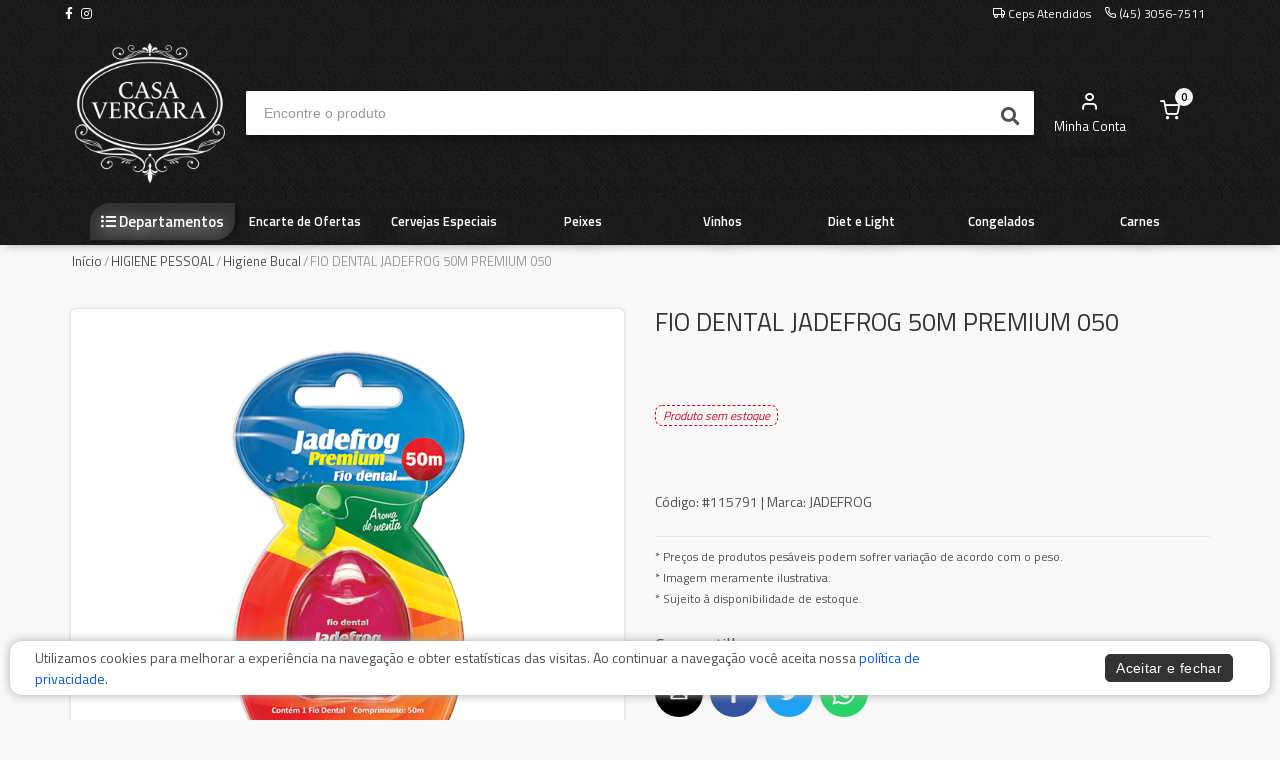

--- FILE ---
content_type: text/html; charset=utf-8
request_url: https://casavergara.com.br/loja/lista-departamentos-top/?largura_tela=1280
body_size: 4085
content:

	

        

            

    <li class="has-children">
        <a href="/loja/matinais-5/" class="">
            MATINAIS
        </a>
        
            <ul class="sub-menu" style="overflow: hidden;">
                    <li>
                        <a href="/loja/matinais-5/" class="titulo-menu-departamento">
                            MATINAIS
                        </a>
                    </li>
                <div class="identation-menu-biggest">
                    
                        <li>
                            <a href="/loja/achocolatados-83/">
                                Achocolatados                      
                            </a>
                        </li>
                        

                        
                    
                        <li>
                            <a href="/loja/cafe-capsula-275/">
                                Cafe Capsula                       
                            </a>
                        </li>
                        

                        
                    
                        <li>
                            <a href="/loja/cafes-151/">
                                Cafes                              
                            </a>
                        </li>
                        

                        
                    
                        <li>
                            <a href="/loja/cafe-soluvel-156/">
                                Cafe Soluvel                       
                            </a>
                        </li>
                        

                        
                    
                        <li>
                            <a href="/loja/cereais-em-barra-6/">
                                Cereais Em Barra                   
                            </a>
                        </li>
                        

                        
                    
                        <li>
                            <a href="/loja/cereais-matinais-60/">
                                Cereais - Matinais                 
                            </a>
                        </li>
                        

                        
                    
                        <li>
                            <a href="/loja/chas-61/">
                                Chas                               
                            </a>
                        </li>
                        

                        
                    
                        <li>
                            <a href="/loja/ervas-mate-99/">
                                Ervas Mate                         
                            </a>
                        </li>
                        

                        
                    
                        <li>
                            <a href="/loja/leite-em-po-64/">
                                Leite Em Po                        
                            </a>
                        </li>
                        

                        
                    
                </div>
                
                <a href="/loja/matinais-5/">
                    <img
                        class="banner-lateral-menu-departamentos lozad"
                        data-src="https://phygital-files.mercafacil.com/vergara/uploads/maenu-departamento/matinais_8266a8fd-b25a-4af9-a974-0629976057ab.png"
                        src="https://phygital-files.mercafacil.com/vergara/static/assets/img/preloader.svg">
                </a>
                
            </ul>
        
    </li>

    <li class="has-children">
        <a href="/loja/commodities-139/" class="">
            MERCEARIA
        </a>
        
            <ul class="sub-menu" style="overflow: hidden;">
                    <li>
                        <a href="/loja/commodities-139/" class="titulo-menu-departamento">
                            MERCEARIA
                        </a>
                    </li>
                <div class="identation-menu-biggest">
                    
                        <li>
                            <a href="/loja/acucar-162/">
                                Acucar                             
                            </a>
                        </li>
                        

                        
                    
                        <li>
                            <a href="/loja/arroz-140/">
                                Arroz                              
                            </a>
                        </li>
                        

                        
                    
                        <li>
                            <a href="/loja/azeites-91/">
                                Azeites
                            </a>
                        </li>
                        

                        
                    
                        <li>
                            <a href="/loja/cafes-490/">
                                CAFES
                            </a>
                        </li>
                        

                        
                    
                        <li>
                            <a href="/loja/cereais-diversos-21/">
                                Cereais Diversos
                            </a>
                        </li>
                        

                        
                    
                        <li>
                            <a href="/loja/farinha-de-trigo-197/">
                                Farinha De Trigo                   
                            </a>
                        </li>
                        

                        
                    
                        <li>
                            <a href="/loja/feijao-229/">
                                Feijao                             
                            </a>
                        </li>
                        

                        
                    
                        <li>
                            <a href="/loja/oleo-de-soja-187/">
                                Oleo De Soja
                            </a>
                        </li>
                        

                        
                    
                        <li>
                            <a href="/loja/oleos-especiais-59/">
                                Oleos Especiais
                            </a>
                        </li>
                        

                        
                    
                        <li>
                            <a href="/loja/sal-refinado-227/">
                                Sal Refinado                       
                            </a>
                        </li>
                        

                        
                    
                        <li>
                            <a href="/loja/sabonetes-32/">
                                Sementes
                            </a>
                        </li>
                        
                            </div>
                            <div class="identation-menu">
                        

                        
                    
                </div>
                
                <a href="/loja/commodities-139/">
                    <img
                        class="banner-lateral-menu-departamentos lozad"
                        data-src="https://phygital-files.mercafacil.com/vergara/uploads/maenu-departamento/arroz_min_61760b18-8309-442e-ae04-20aacbc0466b.jpg"
                        src="https://phygital-files.mercafacil.com/vergara/static/assets/img/preloader.svg">
                </a>
                
            </ul>
        
    </li>

    <li class="has-children">
        <a href="/loja/bebidas-3/" class="">
            BEBIDAS
        </a>
        
            <ul class="sub-menu" style="overflow: hidden;">
                    <li>
                        <a href="/loja/bebidas-3/" class="titulo-menu-departamento">
                            BEBIDAS
                        </a>
                    </li>
                <div class="identation-menu">
                    
                        <li>
                            <a href="/loja/agua-de-coco-saborizada-e-tonica-130/">
                                Agua De Coco, Saborizada E Tonica
                            </a>
                        </li>
                        

                        
                    
                        <li>
                            <a href="/loja/agua-mineral-330/">
                                Agua Mineral
                            </a>
                        </li>
                        

                        
                    
                        <li>
                            <a href="/loja/cachacas-244/">
                                Cachaças
                            </a>
                        </li>
                        

                        
                    
                        <li>
                            <a href="/loja/Cervejas-66/">
                                Cervejas
                            </a>
                        </li>
                        

                        
                    
                        <li>
                            <a href="/loja/cervejas-especiais-215/">
                                Cervejas Especiais
                            </a>
                        </li>
                        

                        
                    
                        <li>
                            <a href="/loja/cha-liquido-253/">
                                Chá Liquido
                            </a>
                        </li>
                        

                        
                    
                        <li>
                            <a href="/loja/destilados-28/">
                                Destilados
                            </a>
                        </li>
                        

                        
                    
                        <li>
                            <a href="/loja/energeticos-226/">
                                Energéticos
                            </a>
                        </li>
                        

                        
                    
                        <li>
                            <a href="/loja/espumantes-filtrados-e-frisantes-131/">
                                Espumantes, Filtrados e Frisantes
                            </a>
                        </li>
                        

                        
                    
                        <li>
                            <a href="/loja/isotonicos-125/">
                                Isotonicos
                            </a>
                        </li>
                        

                        
                    
                        <li>
                            <a href="/loja/licores-e-coqueteis-231/">
                                Licores e Coquetéis
                            </a>
                        </li>
                        
                            </div>
                            <div class="identation-menu">
                        

                        
                    
                        <li>
                            <a href="/loja/refrescos-87/">
                                Refrescos                          
                            </a>
                        </li>
                        

                        
                    
                        <li>
                            <a href="/loja/refrigerantes-lata-251/">
                                Refrigerantes Lata
                            </a>
                        </li>
                        

                        
                    
                        <li>
                            <a href="/loja/refrigerantes-pet-85/">
                                Refrigerantes Pet
                            </a>
                        </li>
                        

                        
                    
                        <li>
                            <a href="/loja/sucos-normais-4/">
                                Sucos Normais                      
                            </a>
                        </li>
                        

                        
                    
                        <li>
                            <a href="/loja/vinhos-146/">
                                Vinhos                             
                            </a>
                        </li>
                        

                        
                    
                        <li>
                            <a href="/loja/whisky-27/">
                                Whisky
                            </a>
                        </li>
                        

                        
                    
                </div>
                
                <a href="/loja/bebidas-3/">
                    <img
                        class="banner-lateral-menu-departamentos lozad"
                        data-src="https://phygital-files.mercafacil.com/vergara/uploads/maenu-departamento/bebida_min_952b12e0-9646-4996-ab78-34c53df41476.jpg"
                        src="https://phygital-files.mercafacil.com/vergara/static/assets/img/preloader.svg">
                </a>
                
            </ul>
        
    </li>

    <li class="has-children">
        <a href="/loja/dietelight-144/" class="">
            SAUDÁVEIS, DIET E LIGHT
        </a>
        
            <ul class="sub-menu" style="overflow: hidden;">
                    <li>
                        <a href="/loja/dietelight-144/" class="titulo-menu-departamento">
                            SAUDÁVEIS, DIET E LIGHT
                        </a>
                    </li>
                <div class="identation-menu-biggest">
                    
                        <li>
                            <a href="/loja/acucar-e-adocante-dl-153/">
                                Acucar E Adocante - D.L.           
                            </a>
                        </li>
                        

                        
                    
                        <li>
                            <a href="/loja/biscoitos-e-torradas-dl-178/">
                                Biscoitos E Torradas - D.L.        
                            </a>
                        </li>
                        

                        
                    
                        <li>
                            <a href="/loja/cereais-dl-36/">
                                Cereais - D.L.
                            </a>
                        </li>
                        

                        
                    
                        <li>
                            <a href="/loja/chocolates-dl-221/">
                                Chocolates - D.L.                  
                            </a>
                        </li>
                        

                        
                    
                        <li>
                            <a href="/loja/cookies-integrais-102/">
                                Cookies Integrais
                            </a>
                        </li>
                        

                        
                    
                        <li>
                            <a href="/loja/doces-dl-211/">
                                Doces - D.L.                       
                            </a>
                        </li>
                        

                        
                    
                        <li>
                            <a href="/loja/integrais-248/">
                                Integrais
                            </a>
                        </li>
                        

                        
                    
                        <li>
                            <a href="/loja/outros-diet-e-light-145/">
                                Outros Diet E Light                
                            </a>
                        </li>
                        

                        
                    
                </div>
                
                <a href="/loja/dietelight-144/">
                    <img
                        class="banner-lateral-menu-departamentos lozad"
                        data-src="https://phygital-files.mercafacil.com/vergara/uploads/maenu-departamento/suplementos_alimentares_5e55fd8d-6277-43d6-b9d2-54a6fd537c22.png"
                        src="https://phygital-files.mercafacil.com/vergara/static/assets/img/preloader.svg">
                </a>
                
            </ul>
        
    </li>

    <li class="has-children">
        <a href="/loja/carnes-306/" class="">
            AÇOUGUE
        </a>
        
            <ul class="sub-menu" style="overflow: hidden;">
                    <li>
                        <a href="/loja/carnes-306/" class="titulo-menu-departamento">
                            AÇOUGUE
                        </a>
                    </li>
                <div class="identation-menu-biggest">
                    
                        <li>
                            <a href="/loja/carne-aves-granel-110/">
                                Carne Aves Granel
                            </a>
                        </li>
                        

                        
                    
                        <li>
                            <a href="/loja/carne-aves-pas-129/">
                                Carne Aves P.A.S
                            </a>
                        </li>
                        

                        
                    
                        <li>
                            <a href="/loja/carne-bovina-angus-258/">
                                Carne Bovina Angus
                            </a>
                        </li>
                        

                        
                    
                        <li>
                            <a href="/loja/carne-bovina-outros-242/">
                                Carne Bovina Outros
                            </a>
                        </li>
                        

                        
                    
                        <li>
                            <a href="/loja/carne-bovina-precoce-289/">
                                Carne Bovina Precoce
                            </a>
                        </li>
                        

                        
                    
                        <li>
                            <a href="/loja/carne-suina-diversos-255/">
                                Carne Suina Diversos
                            </a>
                        </li>
                        

                        
                    
                        <li>
                            <a href="/loja/carne-suina-primato-272/">
                                Carne Suina Primato
                            </a>
                        </li>
                        

                        
                    
                        <li>
                            <a href="/loja/carne-suina-primato-producao-299/">
                                Carne Suina Primato Producao
                            </a>
                        </li>
                        

                        
                    
                        <li>
                            <a href="/loja/ovinos-e-caprinos-302/">
                                Ovinos E Caprinos
                            </a>
                        </li>
                        

                        
                    
                        <li>
                            <a href="/loja/peixes-e-frutos-do-mar-pas-164/">
                                Peixes E Frutos Do Mar P.A.S.
                            </a>
                        </li>
                        

                        
                    
                </div>
                
                <a href="/loja/carnes-306/">
                    <img
                        class="banner-lateral-menu-departamentos lozad"
                        data-src="https://phygital-files.mercafacil.com/vergara/uploads/maenu-departamento/carnes_55c91d5b-170d-4504-a475-64c791556130.jpg"
                        src="https://phygital-files.mercafacil.com/vergara/static/assets/img/preloader.svg">
                </a>
                
            </ul>
        
    </li>

    <li class="has-children">
        <a href="/loja/biscoitos-37/" class="">
            BISCOITOS E CHOCOLATES
        </a>
        
            <ul class="sub-menu" style="overflow: hidden;">
                    <li>
                        <a href="/loja/biscoitos-37/" class="titulo-menu-departamento">
                            BISCOITOS E CHOCOLATES
                        </a>
                    </li>
                <div class="identation-menu-biggest">
                    
                        <li>
                            <a href="/loja/biscoitos-cookies-167/">
                                Biscoitos Cookies
                            </a>
                        </li>
                        

                        
                    
                        <li>
                            <a href="/loja/biscoitos-doces-132/">
                                Biscoitos Doces                    
                            </a>
                        </li>
                        

                        
                    
                        <li>
                            <a href="/loja/biscoitos-e-torradas-dl-491/">
                                BISCOITOS E TORRADAS - D.L.
                            </a>
                        </li>
                        

                        
                    
                        <li>
                            <a href="/loja/biscoitos-recheados-98/">
                                Biscoitos Recheados                
                            </a>
                        </li>
                        

                        
                    
                        <li>
                            <a href="/loja/biscoitos-salgados-57/">
                                Biscoitos Salgados                 
                            </a>
                        </li>
                        

                        
                    
                        <li>
                            <a href="/loja/bolos-264/">
                                Bolos                              
                            </a>
                        </li>
                        

                        
                    
                        <li>
                            <a href="/loja/chocolates-52/">
                                Chocolates
                            </a>
                        </li>
                        

                        
                    
                        <li>
                            <a href="/loja/torradas-191/">
                                Torradas                           
                            </a>
                        </li>
                        

                        
                    
                        <li>
                            <a href="/loja/wafers-38/">
                                Wafers                             
                            </a>
                        </li>
                        

                        
                    
                </div>
                
                <a href="/loja/biscoitos-37/">
                    <img
                        class="banner-lateral-menu-departamentos lozad"
                        data-src="https://phygital-files.mercafacil.com/vergara/uploads/maenu-departamento/biscoito_min_b1575f2b-1c33-415f-8459-42d9a14f6998.jpg"
                        src="https://phygital-files.mercafacil.com/vergara/static/assets/img/preloader.svg">
                </a>
                
            </ul>
        
    </li>

    <li class="has-children">
        <a href="/loja/higienepessoal-18/" class="">
            HIGIENE PESSOAL
        </a>
        
            <ul class="sub-menu" style="overflow: hidden;">
                    <li>
                        <a href="/loja/higienepessoal-18/" class="titulo-menu-departamento">
                            HIGIENE PESSOAL
                        </a>
                    </li>
                <div class="identation-menu-biggest">
                    
                        <li>
                            <a href="/loja/absorventes-81/">
                                Absorventes                        
                            </a>
                        </li>
                        

                        
                    
                        <li>
                            <a href="/loja/assepsia-e-curativos-143/">
                                Assepsia E Curativos               
                            </a>
                        </li>
                        

                        
                    
                        <li>
                            <a href="/loja/buchas-e-esponjas-42/">
                                Buchas E Esponjas                  
                            </a>
                        </li>
                        

                        
                    
                        <li>
                            <a href="/loja/higiene-bucal-71/">
                                Higiene Bucal                      
                            </a>
                        </li>
                        

                        
                    
                        <li>
                            <a href="/loja/papel-higienico-33/">
                                Papel Higienico                    
                            </a>
                        </li>
                        

                        
                    
                        <li>
                            <a href="/loja/produtos-para-barbear-19/">
                                Produtos Para Barbear              
                            </a>
                        </li>
                        

                        
                    
                        <li>
                            <a href="/loja/sabonetes-416/">
                                SABONETES
                            </a>
                        </li>
                        

                        
                    
                        <li>
                            <a href="/loja/shampoos-cond-e-cremes-p-cabelos-77/">
                                Shampoos, Cond E Cremes P Cabelos  
                            </a>
                        </li>
                        

                        
                    
                </div>
                
                <a href="/loja/higienepessoal-18/">
                    <img
                        class="banner-lateral-menu-departamentos lozad"
                        data-src="https://phygital-files.mercafacil.com/vergara/uploads/maenu-departamento/higiene_pessoal_bbc53ff4-6e1f-4da5-a767-3a52fe2f33fd.jpg"
                        src="https://phygital-files.mercafacil.com/vergara/static/assets/img/preloader.svg">
                </a>
                
            </ul>
        
    </li>

    <li class="has-children">
        <a href="/loja/frutas-verduras-e-legumes-62/" class="">
            HORTIFRUTI
        </a>
        
            <ul class="sub-menu" style="overflow: hidden;">
                    <li>
                        <a href="/loja/frutas-verduras-e-legumes-62/" class="titulo-menu-departamento">
                            HORTIFRUTI
                        </a>
                    </li>
                <div class="identation-menu-biggest">
                    
                        <li>
                            <a href="/loja/castanhas-naturais-295/">
                                Castanhas Naturais                 
                            </a>
                        </li>
                        

                        
                    
                        <li>
                            <a href="/loja/frutas-245/">
                                Frutas                             
                            </a>
                        </li>
                        

                        
                    
                        <li>
                            <a href="/loja/legumes-138/">
                                Legumes                            
                            </a>
                        </li>
                        

                        
                    
                        <li>
                            <a href="/loja/outros-hortifrutigranjeiros-493/">
                                OUTROS HORTIFRUTIGRANJEIROS
                            </a>
                        </li>
                        

                        
                    
                        <li>
                            <a href="/loja/ovos-208/">
                                Ovos                               
                            </a>
                        </li>
                        

                        
                    
                        <li>
                            <a href="/loja/verduras-63/">
                                Verduras                           
                            </a>
                        </li>
                        

                        
                    
                </div>
                
                <a href="/loja/frutas-verduras-e-legumes-62/">
                    <img
                        class="banner-lateral-menu-departamentos lozad"
                        data-src="https://phygital-files.mercafacil.com/vergara/uploads/maenu-departamento/hortifruti1_min_5abeaf82-071f-4d58-9edd-6c758f363756.jpg"
                        src="https://phygital-files.mercafacil.com/vergara/static/assets/img/preloader.svg">
                </a>
                
            </ul>
        
    </li>

    <li class="has-children">
        <a href="/loja/conservas-e-enlatados-12/" class="">
            CONSERVAS E ENLATADOS
        </a>
        
            <ul class="sub-menu" style="overflow: hidden;">
                    <li>
                        <a href="/loja/conservas-e-enlatados-12/" class="titulo-menu-departamento">
                            CONSERVAS E ENLATADOS
                        </a>
                    </li>
                <div class="identation-menu-biggest">
                    
                        <li>
                            <a href="/loja/atum-e-sardinha-90/">
                                Atum E Sardinha                    
                            </a>
                        </li>
                        

                        
                    
                        <li>
                            <a href="/loja/conservas-13/">
                                Conservas                          
                            </a>
                        </li>
                        

                        
                    
                        <li>
                            <a href="/loja/milho-ervilha-e-legumes-149/">
                                Milho Ervilha E Legumes            
                            </a>
                        </li>
                        

                        
                    
                </div>
                
                <a href="/loja/conservas-e-enlatados-12/">
                    <img
                        class="banner-lateral-menu-departamentos lozad"
                        data-src="https://phygital-files.mercafacil.com/vergara/uploads/maenu-departamento/concervas_enlatados_32ea8eb2-c7e5-4ee5-ac06-87791192bdd1.jpg"
                        src="https://phygital-files.mercafacil.com/vergara/static/assets/img/preloader.svg">
                </a>
                
            </ul>
        
    </li>

    <li class="has-children">
        <a href="/loja/docesgeleiasemel-14/" class="">
            DOCES, GELÉIAS E MEL
        </a>
        
            <ul class="sub-menu" style="overflow: hidden;">
                    <li>
                        <a href="/loja/docesgeleiasemel-14/" class="titulo-menu-departamento">
                            DOCES, GELÉIAS E MEL
                        </a>
                    </li>
                <div class="identation-menu">
                    
                        <li>
                            <a href="/loja/balas-11/">
                                Balas
                            </a>
                        </li>
                        

                        
                    
                        <li>
                            <a href="/loja/balas-gelatina-246/">
                                Balas Gelatina
                            </a>
                        </li>
                        

                        
                    
                        <li>
                            <a href="/loja/chicletes-e-goma-de-mascar-228/">
                                Chicletes E Goma De Mascar
                            </a>
                        </li>
                        

                        
                    
                        <li>
                            <a href="/loja/doce-de-frutas-232/">
                                Doce De Frutas                     
                            </a>
                        </li>
                        

                        
                    
                        <li>
                            <a href="/loja/doce-de-leite-136/">
                                Doce De Leite                      
                            </a>
                        </li>
                        

                        
                    
                        <li>
                            <a href="/loja/doces-100/">
                                Doces
                            </a>
                        </li>
                        

                        
                    
                        <li>
                            <a href="/loja/dropes-166/">
                                Dropes
                            </a>
                        </li>
                        

                        
                    
                        <li>
                            <a href="/loja/frutas-em-calda-compotas-238/">
                                Frutas Em Calda - Compotas         
                            </a>
                        </li>
                        

                        
                    
                        <li>
                            <a href="/loja/geleias-15/">
                                Geleias                            
                            </a>
                        </li>
                        

                        
                    
                        <li>
                            <a href="/loja/mel-243/">
                                Mel                                
                            </a>
                        </li>
                        

                        
                    
                        <li>
                            <a href="/loja/outros-doces-geleias-e-mel-86/">
                                Outros Doces, Geleias E Mel        
                            </a>
                        </li>
                        
                            </div>
                            <div class="identation-menu">
                        

                        
                    
                        <li>
                            <a href="/loja/pirulitos-241/">
                                Pirulitos
                            </a>
                        </li>
                        

                        
                    
                </div>
                
                <a href="/loja/docesgeleiasemel-14/">
                    <img
                        class="banner-lateral-menu-departamentos lozad"
                        data-src="https://phygital-files.mercafacil.com/vergara/uploads/maenu-departamento/bonbons_f227d68b-6bc7-42a5-95a2-943452192aed.jpg"
                        src="https://phygital-files.mercafacil.com/vergara/static/assets/img/preloader.svg">
                </a>
                
            </ul>
        
    </li>

    <li class="has-children">
        <a href="/loja/fiambreria-103/" class="">
            FIAMBRERIA
        </a>
        
            <ul class="sub-menu" style="overflow: hidden;">
                    <li>
                        <a href="/loja/fiambreria-103/" class="titulo-menu-departamento">
                            FIAMBRERIA
                        </a>
                    </li>
                <div class="identation-menu-biggest">
                    
                        <li>
                            <a href="/loja/castanhas-e-frutas-secas-granel-252/">
                                Castanhas E Frutas Secas Granel    
                            </a>
                        </li>
                        

                        
                    
                        <li>
                            <a href="/loja/defumados-granel-152/">
                                Defumados Granel                   
                            </a>
                        </li>
                        

                        
                    
                        <li>
                            <a href="/loja/defumados-pas-239/">
                                Defumados P.A.S.                   
                            </a>
                        </li>
                        

                        
                    
                        <li>
                            <a href="/loja/mortadelas-pas-236/">
                                Mortadelas P.A.S.                  
                            </a>
                        </li>
                        

                        
                    
                        <li>
                            <a href="/loja/presuntos-apresuntados-pas-181/">
                                Presuntos Apresuntados P.A.S.      
                            </a>
                        </li>
                        

                        
                    
                        <li>
                            <a href="/loja/queijos-granel-161/">
                                Queijos Granel                     
                            </a>
                        </li>
                        

                        
                    
                        <li>
                            <a href="/loja/queijos-pas-223/">
                                Queijos P.A.S.                     
                            </a>
                        </li>
                        

                        
                    
                        <li>
                            <a href="/loja/ricotas-granel-196/">
                                Ricotas Granel                     
                            </a>
                        </li>
                        

                        
                    
                        <li>
                            <a href="/loja/salames-pas-267/">
                                Salames P.A.S.                     
                            </a>
                        </li>
                        

                        
                    
                        <li>
                            <a href="/loja/salsicha-pas-150/">
                                Salsicha P.A.S.                    
                            </a>
                        </li>
                        

                        
                    
                        <li>
                            <a href="/loja/salsichas-granel-268/">
                                Salsichas Granel                   
                            </a>
                        </li>
                        
                            </div>
                            <div class="identation-menu">
                        

                        
                    
                </div>
                
                <a href="/loja/fiambreria-103/">
                    <img
                        class="banner-lateral-menu-departamentos lozad"
                        data-src="https://phygital-files.mercafacil.com/vergara/uploads/maenu-departamento/presunto_9544f87f-138b-48cd-bcc6-e1b09ffc4073.jpg"
                        src="https://phygital-files.mercafacil.com/vergara/static/assets/img/preloader.svg">
                </a>
                
            </ul>
        
    </li>


    <li class="has-children">
        <a href="/loja/departamentos/">
            Mais Departamentos
        </a>
        <ul class="sub-menu">
            <li>
                <a href="/loja/departamentos/" class="titulo-menu-departamento">
                     Mais Departamentos
                </a>
            </li>
            <div class="identation-menu">
                
                    <li>
                        <a href="/loja/salgadinhos-22/">
                            SALGADINHOS
                        </a>
                    </li>

                    

                    
                
                    <li>
                        <a href="/loja/refrigerantes-431/">
                            REFRIGERANTES
                        </a>
                    </li>

                    

                    
                
                    <li>
                        <a href="/loja/produtos-para-limpeza-domestica-16/">
                            PRODUTOS PARA LIMPEZA
                        </a>
                    </li>

                    

                    
                
                    <li>
                        <a href="/loja/balas-e-chicletes-411/">
                            BALAS E CHICLETES
                        </a>
                    </li>

                    

                    
                
                    <li>
                        <a href="/loja/ingredientes-para-bolos-e-sobremesa-68/">
                            SOBREMESAS
                        </a>
                    </li>

                    

                    
                
                    <li>
                        <a href="/loja/bazar-345/">
                            BAZAR
                        </a>
                    </li>

                    

                    
                
                    <li>
                        <a href="/loja/utilidades-infantis-94/">
                            HIG. PESSOAL INFANTIL
                        </a>
                    </li>

                    

                    
                
                    <li>
                        <a href="/loja/leites-e-derivados-72/">
                            LEITES E DERIVADOS
                        </a>
                    </li>

                    

                    
                
                    <li>
                        <a href="/loja/calcados-170/">
                            CALÇADOS
                        </a>
                    </li>

                    

                    
                
                    <li>
                        <a href="/loja/cereais-diversos-mercado-20/">
                            Cereais Diversos
                        </a>
                    </li>

                    

                    
                
                    <li>
                        <a href="/loja/churrasco-154/">
                            CHURRASCO
                        </a>
                    </li>

                    
                        </div>
                        <div class="identation-menu">
                    

                    
                
                    <li>
                        <a href="/loja/congelados-111/">
                            CONGELADOS
                        </a>
                    </li>

                    

                    
                
                    <li>
                        <a href="/loja/frios-147/">
                            FRIOS E LATICÍNIOS
                        </a>
                    </li>

                    

                    
                
                    <li>
                        <a href="/loja/massas-e-sopas-1/">
                            MASSAS E SOPAS
                        </a>
                    </li>

                    

                    
                
                    <li>
                        <a href="/loja/flores-e-utensilios-182/">
                            FLORES E UTENSÍLIOS
                        </a>
                    </li>

                    

                    
                
                    <li>
                        <a href="/loja/temperos-34/">
                            TEMPEROS
                        </a>
                    </li>

                    

                    
                
                    <li>
                        <a href="/loja/peixes-mercado-439/">
                            PEIXES - MERCADO
                        </a>
                    </li>

                    

                    
                
                    <li>
                        <a href="/loja/bebidas-quentes-449/">
                            BEBIDAS QUENTES
                        </a>
                    </li>

                    

                    
                
                    <li>
                        <a href="/loja/bovinos-mercado-435/">
                            BOVINOS - MERCADO
                        </a>
                    </li>

                    

                    
                
                    <li>
                        <a href="/loja/perfumaria-45/">
                            PERFUMARIA
                        </a>
                    </li>

                    

                    
                
                    <li>
                        <a href="/loja/ovinos-e-caprinos-mercado-489/">
                            OVINOS E CAPRINOS - MERCADO
                        </a>
                    </li>

                    

                    
                
                    <li>
                        <a href="/loja/aves-mercado-420/">
                            AVES - MERCADO
                        </a>
                    </li>

                    
                        </div>
                        <div class="identation-menu">
                    

                    
                
                    <li>
                        <a href="/loja/molhos-e-extratos-7/">
                            MOLHOS E EXTRATOS
                        </a>
                    </li>

                    

                    
                
                    <li>
                        <a href="/loja/panificadora-39/">
                            PANIFICADORA
                        </a>
                    </li>

                    

                    
                
                    <li>
                        <a href="/loja/chocolates-350/">
                            PÁSCOA
                        </a>
                    </li>

                    

                    
                
                    <li>
                        <a href="/loja/racoes-e-produtos-pet-55/">
                            RAÇÕES E PRODUTOS PET
                        </a>
                    </li>

                    

                    
                        <li>
                            <a href="/loja/departamentos/">
                                <strong>
                                    Ver Todos
                                </strong>
                            </a>
                        </li>
                    
                
            </div>
        </ul>
    </li>


        

        

	



--- FILE ---
content_type: text/css
request_url: https://phygital-files.mercafacil.com/vergara/static/assets/css/clientes/vergara.css
body_size: 2017
content:
@import url("https://fonts.googleapis.com/css2?family=Titillium+Web:wght@400;600&display=swap");
.container-redes-sociais-footer, .primeira-faixa-header, .segunda-faixa-header, .terceira-faixa-header {
  background: url("../../img/bgs/bg-dark.png") repeat-x; }

.site-header .search-box-wrap .input-group .form-control, #input-busca, .toolbar-item .text-label, .primeira-faixa-header, .primeira-faixa-header a.link, .primeira-faixa-header .redes-sociais a, .site-header .toolbar .toolbar-item > a, .site-header .site-menu ul > li > a, .site-header .site-menu > ul > li:hover > a {
  color: #fff; }

.site-footer {
  background: #000 url("https://www.transparenttextures.com/patterns/maze-black.png");
  color: #fff; }

.site-footer .widget-title, .site-footer .text-dark, .site-footer a, .site-footer .widget-categories ul > li > a:hover, .site-footer .widget-links ul > li > a:hover {
  color: #fff !important; }

.site-footer a:hover {
  color: #f8f8f8 !important; }

.creditos {
  background: #333;
  color: #fff; }

.snc-product-discount-tag, .site-header .site-menu > ul > li .sub-menu > li:hover > a {
  color: #fff !important;
  background-color: #000 !important; }

.site-header .site-menu > ul > li .sub-menu > li.has-children:hover > .sub-menu {
  background-color: #333333fc;
  margin-top: 1px; }

.aviso-top {
  background: radial-gradient(#919090, #9d9d9d);
  color: #fff;
  font-weight: 600; }

.product-group-heading .btn-pill {
  padding: 7px 20px;
  border-radius: 8px;
  margin: 0 0 0 20px;
  border: 1px solid #e6e6e6;
  transition: all .3s linear; }

body, .ui-widget {
  font-family: 'Titillium Web',CircularStd-Book,sans-serif !important;
  font-style: normal;
  font-weight: 400; }

body, .divider span {
  background-color: #f8f8f8; }

.table thead th, .table th, .ui-widget .preco, .terceira-faixa-header span, h2, h3 {
  font-weight: 600 !important; }

.product-group-heading {
  border: 0; }

.shopping-cart, .seleciona-horario {
  background-color: #fff; }

.ui-autocomplete.ui-widget-content {
  border-radius: 0 0 5px 5px; }

#input-busca input.form-control, .site-header .search-box-wrap .input-group .form-control {
  border-radius: 2px;
  background-color: #fff;
  color: #333;
  box-shadow: 0 5px 6px 0 rgba(0, 0, 0, 0.25);
  border: 1px solid rgba(0, 0, 0, 0.1); }

.nav-tabs .nav-link:hover, .breadcrumbs > li > a:hover, .widget-featured-posts > .entry .entry-title > a:hover, .widget-featured-products > .entry .entry-title > a:hover, .widget-cart > .entry .entry-title > a:hover, .text-info {
  color: #000 !important; }

.toolbar-item .text-label {
  font-size: 13px !important;
  text-shadow: #6a6a6a 4px 9px 20px; }

.btn-primary, .container-cadastrar .btn-outline-white {
  border-color: #333;
  background: #333; }

.container-cadastrar .btn:hover, .btn-primary:hover {
  background: #000;
  border-color: #000;
  opacity: .8; }

.cart-dropdown .btn-primary {
  color: #333 !important;
  border: #333 1px solid; }

.site-header .site-branding .site-logo {
  transition: .2s ease;
  transition-property: transform; }

.site-header .site-branding .site-logo:hover {
  transform: rotate(0) scale(1.1) translate3d(0, 0, 0); }

.widget-title::after, .site-header .site-menu > ul > li .sub-menu > li:hover > a, .site-header .site-menu > ul > li .sub-menu > div > li:hover > a, .box-produto.esta-no-carrinho .info-carrinho {
  background-color: rgba(51, 51, 51, 0.6); }

.box-produto .info-somente-retirada.active, .detalhes-produto .info-somente-retirada.active, .detalhes-produto.esta-no-carrinho .info-carrinho, .box-produto.esta-no-carrinho .info-carrinho {
  background-color: #333;
  color: #fff; }

#input-busca .voltar-busca span, .site-header .toolbar .toolbar-item:hover > a, .toolbar-item:hover .text-label, .terceira-faixa-header .toolbar-item .text-label, .toolbar-item .text-label:hover {
  color: #fff; }

.container-cadastrar, .site-header .terceira-faixa-header a:hover {
  background-color: transparent; }

.site-header .terceira-faixa-header .toolbar .toolbar-item a:hover {
  color: #f8f8f8 !important;
  border-bottom: 3px solid;
  border-radius: 0; }

.site-header .toolbar .toolbar-item:hover, .site-header .toolbar .toolbar-item.active, #input-busca {
  cursor: pointer;
  background-color: #000; }

.site-header .segunda-faixa-header .toolbar .toolbar-item:hover, .site-header .segunda-faixa-header .toolbar .toolbar-item:hover a, .site-header .segunda-faixa-header .toolbar .toolbar-item:hover .text-label {
  background-color: transparent;
  color: #ddd; }

.site-header .terceira-faixa-header .site-menu > ul {
  margin-left: 20px; }

.site-header .terceira-faixa-header .site-menu > ul > li > a {
  margin: 5px 0; }

.site-header .terceira-faixa-header, .container-redes-sociais-footer {
  box-shadow: 0 4px 10px -5px rgba(0, 0, 0, 0.4); }

.site-header .site-menu > ul > li:first-child > a {
  background: #333;
  font-weight: bold;
  border-radius: 20px;
  border-bottom-left-radius: 0;
  border-top-right-radius: 0;
  padding-top: 5px;
  padding-bottom: 5px;
  color: #fff;
  margin-left: 0;
  box-shadow: 3px 2px 4px 0 rgba(0, 0, 0, 0.3);
  text-shadow: #ddd 1px 4px 15px; }

.site-header .site-menu > ul > li.has-submenu:hover > a {
  background: #000;
  border-color: #000; }

.snc-product-discount-tag:after {
  border-color: #000 transparent transparent transparent; }

.site-header .site-menu > ul > li .sub-menu {
  left: 17px; }

.site-header .site-menu > ul > li.has-submenu:hover > a::after, .site-header .site-menu > ul > li.has-megamenu:hover > a::after {
  bottom: -6px;
  height: 6px;
  left: 17px;
  width: 200px; }

.site-header .site-menu > ul > li.has-submenu:hover > a:after {
  background-color: transparent;
  position: absolute;
  left: calc(50% - 22px);
  bottom: -10px;
  width: 0;
  font-weight: 600;
  height: 0;
  border-left: 15px solid transparent;
  border-right: 15px solid transparent;
  border-bottom: 10px solid #fff; }

.site-header .site-menu > ul > li .sub-menu {
  padding: 0;
  height: 421px;
  border: 0; }

.site-header .site-menu > ul > li .sub-menu > li.has-children > .sub-menu {
  margin-left: 0; }

.site-header .site-menu > ul > li .sub-menu > li:hover > a, .site-header .site-menu > ul > li .sub-menu > div > li:hover > a {
  color: #000;
  background-color: transparent; }

.site-header .site-menu > ul > li.has-submenu:hover > a:after {
  border-bottom: 10px solid #000; }

.site-header .site-menu > ul > li:hover > .sub-menu {
  background: #000;
  color: #333 !important;
  border: 0;
  border-radius: 10px 0 0 10px; }

.site-header .site-menu > ul > li .sub-menu > li.has-children:hover > .sub-menu {
  border-radius: 0 10px 10px 0; }

.site-header .site-menu > ul > li .sub-menu > li > a {
  color: #fff;
  font-weight: 600;
  text-shadow: #4e599e4d 1px 4px 15px; }

.site-header .site-menu > ul > li .sub-menu > li:hover:first-child > a {
  border-top-left-radius: 10px; }

.site-header .site-menu > ul > li .sub-menu > li:hover:last-child > a {
  border-bottom-left-radius: 10px; }

.site-header .titulo-menu-departamento, .site-header .site-menu > ul > li .sub-menu > div > li > a {
  color: #fff !important; }

.site-header .titulo-menu-departamento:hover, .site-header .site-menu > ul > li .sub-menu > div > li:hover > a {
  text-decoration: underline !important; }

.container-cadastrar h3, .titulo-menu-departamento {
  color: #333 !important;
  text-decoration: none !important; }

.product-cart button[type='button'] {
  background-color: #333;
  border: 0;
  color: #fff; }

.btn-outline-white:hover {
  color: #fff !important; }

.container-checkbox input:checked ~ .checkmark, .funkyradio-dark input[type="radio"]:checked ~ label:before, .funkyradio-dark input[type="checkbox"]:checked ~ label:before {
  background-color: #000; }

.site-header .toolbar .toolbar-item > a > div > .compare-icon > .count-label, .site-header .toolbar .toolbar-item > a > div > .cart-icon > .count-label {
  background: #f8f8f8;
  color: #000; }

.box-produto .product-cart button.btn-item-carrinho, .detalhes-produto .product-cart button.btn-item-carrinho, .control input:checked ~ .control__indicator {
  background: #000; }

.btn-group > .btn-group:not(:first-child) > .btn {
  border-left: 1px solid #666 !important; }

.product-cart i, .snc-product-discount-tag span {
  text-shadow: 1px 1px rgba(0, 0, 0, 0.06);
  font-weight: 600; }

.product-cart button[type='button']:hover {
  background-color: #333;
  opacity: .8; }

.mobile-menu {
  padding-top: 0; }

.mobile-menu .toolbar {
  margin-bottom: 0; }

.snc-product-discount-tag {
  top: 3px;
  width: 32px;
  height: 32px;
  border-radius: 50%;
  border-top-right-radius: 0;
  transform: rotate(45deg);
  font-size: 10px;
  color: #fff; }

.snc-product-discount-tag:after {
  display: none; }

.snc-product-discount-tag span {
  display: block;
  position: absolute;
  left: 3px;
  top: -1px;
  transform: rotate(-45deg);
  font-size: 1.1em; }

.product-cart .btn-group:first-child > button, .coluna-quantidade-carrinho .btn-group:first-child > button {
  border-radius: 0; }

.product-cart .btn-group:last-child > button, .coluna-quantidade-carrinho .btn-group:last-child > button, .box-produto.formato-lista .detail .container-form-add-produto button.btn-item-carrinho {
  border-top-right-radius: 0;
  border-bottom-right-radius: 0; }

.box-produto .link-nome-produto .nome {
  text-transform: none; }

.site-header .toolbar .toolbar-item {
  border-radius: 20px; }

.site-header .terceira-faixa-header .toolbar .toolbar-item {
  border-radius: unset;
  background-color: transparent; }

.site-header .terceira-faixa-header .toolbar .toolbar-item a {
  border-radius: 50px; }

.input-group .input-group-btn button:hover {
  color: rgba(51, 51, 51, 0.6); }

.noUi-connect, .noUi-handle {
  background: rgba(51, 51, 51, 0.6); }

.powered-by img.branca {
  display: inline-block; }

.box-produto:not(.formato-lista) {
  border-radius: 10px;
  background-color: #fff;
  box-shadow: 0 2px 10px 0 rgba(0, 0, 0, 0.05);
  border: 0; }

.box-produto:hover {
  border: none !important;
  box-shadow: 0 2px 10px 0 rgba(0, 0, 0, 0.1); }

.form-control:focus {
  box-shadow: 0 1px 2px 0 rgba(0, 0, 0, 0.1) !important; }

.box-produto .caption a {
  margin-bottom: 5px; }

.box-produto .media img {
  padding-top: 15px; }

@media (min-width: 1024px) {
  .terceira-faixa-header {
    padding: 0; } }

@media (min-width: 992px) {
  .site-header .site-branding .site-logo img {
    max-height: none;
    max-width: 165px;
    padding: 10px 0; }
  .site-header .site-branding {
    padding: 5px; }
  .navbar-stuck .segunda-faixa-header .site-logo img {
    max-width: 100px; }
  #input-busca .voltar-busca span {
    color: #fff; }
  .site-header .toolbar .toolbar-item.active {
    background-color: #000; } }

@media (max-width: 576px) {
  .site-header .mobile-menu .toolbar .toolbar-item > a, .site-header .mobile-menu .toolbar-item .text-label {
    color: #505050; }
  .site-header .mobile-menu .toolbar .toolbar-item:hover > a, .site-header .mobile-menu .toolbar-item:hover .text-label {
    color: #fff; } }


--- FILE ---
content_type: text/plain
request_url: https://phygital-files.mercafacil.com/vergara/uploads/produto/chocolates_f328fe9c-1e9c-4a69-8643-553e274eb50e.jpg
body_size: 4003
content:
���� JFIF      �� C 		
 $.' ",#(7),01444'9=82<.342�� C			2!!22222222222222222222222222222222222222222222222222��  � �" ��           	
�� �   } !1AQa"q2���#B��R��$3br�	
%&'()*456789:CDEFGHIJSTUVWXYZcdefghijstuvwxyz���������������������������������������������������������������������������        	
�� �  w !1AQaq"2�B����	#3R�br�
$4�%�&'()*56789:CDEFGHIJSTUVWXYZcdefghijstuvwxyz��������������������������������������������������������������������������   ? �z(��
(��
(��)��vzdj�s�¨��p���*�#���{�[k��Q��n��pH=�כ��U7>2�������jg�Q���$#�}�hi~.kKЅQmT�� (؀8��\�ڣOcЎ�����jwR0�s�Yw:��{�w�Ѝ�Ƭ�ѱ�c*}8�6��T1I�a��y��`p:��V���mʴ�����f�;OƴX�k�Q��=N���ωm�O��ռRFcm�+��=�n��%%u��(��n��(�HQE QE QE QE R�H�JmR�4	��cI��\����}|[/up���LTq�CHWv$� �QA�*�0^�')��-����������7M��.O����^+����	+hd}�B�XB�
�Gu�����c� �Iwoo9Y�YUX��*C8�8"D$c����M����w��/t�mʶ�A��#߬��Ez�xo�LI��{�l�P�� ���k��f�:���߆m�S����4EWA�QE QE QE Q\��}HȒi'|gm�e� ^�2�c��Q���s��My�Y��[��7�E�E퍸��:��U�.���a��{��Ѷ0�{��t�?�>��� �����M�j�H��8�z��]��ih�Y�ǖt=rO`1�¹���2zT��֥���fi�2_�NX���{rs��x�+��E�	#��*}Oo� ]t�xSE����`���`�`F������{V��QCo��)����c����{�S�M+%s��
۷c�;�2�������Fr[~��G�r�9�k.i�[mܳ��X��	8������'��%���㹍�Ӄ��\������T�_�]�$���G\�Ď}�O�(J�,���8G�/�7��ۛ]Bh��M9�x��37
 ���{?�>E��ޓq�=�o͹��謧�ׁ�j��ۨ�{��~R?\֭���ؘdr#��z���e���-�W���|H�'��ʲmRz��y� �~�W�|���B��_~?������[�QTHQE QE��[�,�9}<\H#ڧ=�ּ
��j;���wl(�W�|N�6��
pe�8� \� J��;ó불��춬�fs����j��%�E�㎴�� �η�5�y|�#�i3��z��xO3�7��P��e�K߅t�"�7�4�"i��1���1v�d @�ֹo�>ѫNcX�*2�<|�O_SUZ
4݉��ʲl���b\��'9�{r�����9=�v�����q�a���� k�\y=��w���F5��uc�YER{�`v1��.�:���?�`�J��9���O��-%�Ex�LS+a� �p޻r��z�:ż���wcq����`M�� �r����U�wDl�a�Gd�8� u��O�[�V�=�*gG>z���rA�5oF�!{�Ofy��u@��B��3���Ǝ���d̲��m����k�6{�b������G��A��װ�g�� �|).����u2�Ͻ����ʩ$(�w~�נ�ўD[��Y�o\�o��j�,��2��Aݑ���k���CuD$�t��e�����Kd����u,F"�wb2� A��J��k�	n�����̒�I��}JE�a�m�f{��heUhHRy ��Dt���+te9�����B|��y1Ǵ�9�g�3q}q�[��1hR�d$��������S���*iF��E��Q�zS]�4gv
�1=��,�<m��KM:4�V!����*:�Z�uK�73k�cK¿f�as0�Y��� �Q^^���ֿd�&H|�.I;��yL�(>�:9�JޖmFE�>�(:�����?Jϸ���C��Vfl;��c�?S\�M˘�QJ<����3�m4�l�t�������A�����_J��5�F�|������ld���_�zե��Zu�QyqD$�c���UQ�:�5��1�Er�q*L���]��� -Z��S�3��uS=&�T��/�ɂ=kMD�I	��ec�{O�*�A���'�U"i<�;�݀p}:��*9P��o C/��:�����ⱍR�Gs����)�Yf�s��s�V�c�O5Ē�'lQ��u�x^�y�ұ��7  ��b�f
&�����ķ�G�M�o"�^$2�� T��z���y��$�n�[wY��~�(f��<h�2���3��O5�ɟOѢ��a"�|�R���9�]+����w�cB8��܌�#zA}+��V���wң�9")|��Bd���� �9S� ��2�烌W��Xj�[���,�Z(,y�,���>�{t8 �q}�K9v��4[��;do��z��A�����ٴ��Kx�M:@7��'�!
�p1��X��)�r|�ʵ�&`ZI�Y.�Y�΍�9?Z�G�+��|�h����`�X����&��ʳ��\G�˟� W�_����-��ڍ؊7�� 1����
�MX�袊���|ws%���&��GE���)�	����.d�Xd�x�(��q�6�Ǿ+�Oǿ��p�F��W��Ź��n"��|zu���+�S���G�[�=A�bxL�O��C>���
&����"2��9�Ӡ�[[�����7!�� ��U��GH���R�r��}IE�QI�+K�~};P�?�.m��V�G���¢� ���C^��� �z=�uמ���z]�UH�dۀ;�BI���9�)�۩����B�<������R�_Zߵ�. ����U'�S��qXUĸ�T�GM,"��oVjj>����v���:&��q��� �P|'oH\쑳9�*���p1���6~�a�RF�|���� �j���Mp$(p6H�=�F?S\�����T�^EmCD��� �������@�v��`<z�^O�i���E�E����!���"�Q�Cmt��H���J?��ud��q2��)!n	��⻰�KF�\#(�#gC��	���k�mH$��.��%w}�rz$��»����])���G����f��u/��y�����&��n�O�'�-m��i���,oʞ#��|��/�T��G��jυ��|M��6N�ML��3_�i����_B��t�*���'�5�Jz�J�(�� ����-�K�<�'>�?ҾQ�\/����*y�$b����X�h�)r:�a�x����ڕ�I��v�o��RpC.}��Vs�n��k��6\)?z���� �k.)|�����#�׮�����/�=�A���y�p1�WK������ήn0a�-�����VA)\�,!�6�kO��\����v�@ ��\���6[-C�&
�=��?6�,0X��s���*W����ܪ���G:g��Ϧ1� �Vm�ei�!�	��DU�`0A8�O�S�*i_0��$��p� �#�Gpz#'S`����g�#��\*��Ci�Ĭqqb��;��� �kr�e\������槗ᶾ��נ�m�F�bl�7�,`6�=� 
����Ê�P��h�2���Ǖ�f�4h�9���@8ȭy_l��>�����4T�ߟn�gEs�M���Bۭ�zխ)�Ĩ2���E�f}9m ����R�~��薫t�&ْ���ʴ+�[#�(��b
(��
;QE y����_�m��&��z�:�o��F�ӥym���moM��d'�	L�0����텦�n`����"9YP0�zV3�	t:)�g+�8�ի
��	�q���4�e�x���w}ʱ��O� ��j���n.ZO�4q�ɍ �zWO�xgI�rlmU$n�����
�8[3�x�C� ������}�8(��z��茪�Q�#iR8#ҝEu�**���9Mݞ��'ѵ9�����v���� �nO��,��$z���^�F*](7�q�8�&y]���/��Lm�D\� �v��O��o��zM7$a�WI�(�8�d)V���
(��3
(��
(��
(��
(��
(��
(��
(��
(��
(��
(��?��

--- FILE ---
content_type: text/plain
request_url: https://phygital-files.mercafacil.com/vergara/uploads/produto/peixes_abf1d926-8ed6-46fd-9cb0-1d64ab78c6a3.jpg
body_size: 3678
content:
���� JFIF      �� C 		
 $.' ",#(7),01444'9=82<.342�� C			2!!22222222222222222222222222222222222222222222222222��  � �" ��           	
�� �   } !1AQa"q2���#B��R��$3br�	
%&'()*456789:CDEFGHIJSTUVWXYZcdefghijstuvwxyz���������������������������������������������������������������������������        	
�� �  w !1AQaq"2�B����	#3R�br�
$4�%�&'()*56789:CDEFGHIJSTUVWXYZcdefghijstuvwxyz��������������������������������������������������������������������������   ? ��1@�nn���s�A�h����T@V�a�U��C���S��Ȯb��K�专;ߢ� u��W,���;���fzp\gʕX��TƸ�t��2��B�q5��x�OԮ���B� ְ���­	A�lm�Tn���5u�Z��Iգ2�����Fx�,�ȫ\}��
���0��Y�(Oz���	��[ھw3��ԍT��������ʷGH˵N:
�c&Q2��������P�ǫ/�)sl��jY��:�y���cOg8��6S$8� �z㵈%�qp�|�s�:��/���~����Dp��6�=�*���ښ�aȸ���2:��*Mc������}LJi�Ȁ�R��L��
�������V��ug�1�ݶ%��|����q��o�K�J��Q�@ޞ���4��w�6�l�n� �ڽ%Ni����Er���yI�);FM�}z�r�����j�d���ǵt��5�ڜ��Y����T{
��j�ʒ0�0[�o�����* i>���j�Dvl��1\R=h+!����i2;�&�&[����8�X���l �z�?�X�1�n�kR�
0}9� �V���#��E���=�aJ?r����t���C�S�xS�?:2Es��Si��7� \V宫�8��Wdf��<���]�s�<,U���7�	b	�����[8nSp�)������ ��a�X�J5�Y���cތ�cp��!Ufb8 Uۿ	lb����<=k��Hdc����ɯ;�Z���CDWռ(5+uY�����FU[��ӗB��"l�oQ�q��u��)׊l3Mm���8�$pIJK�G��}�P�(��6��*~�� �j��l/:����>;7f���nx�A[��T���F�3�c�ֹ+5������/��I���A����=:�V/�7�B?���=h�f���vK{�0��gU��QW�Ğ�}/�e,��kϜ��g-����]�s&y~+��;������хWd0o$�ѿ׊���LB��c���4y��j_�"��!�u�&zks���;�l;6%f9��� �]%��9\.F#c�}dOe5�峳C4p�3���p?1Z֣xT%��)�#��DS7�ӂHӏ��u�S�cl6	�?�A'�N��=V�#���kty�jO������ 
���2��^x��[� �w��]^��1����Q��c��������;c��#K��&��C��2��zWm�diWuk���76M��l0��󊓃����^E�JGWp���P���E�>���Y�f��1�!�`I�5�^�s\&=���^�X�E��v���d���_i���E��М8���u��Sn��jF�-�*�;���-���C]N�nu�*KKy�!�e�����P��6�욷�� y*��U~Yh�9��'�'xk�����6����٤>Yۑ�Q^�f�F+�;N3Evg�2�_Ĳe�L� k��R6�������
ȻA�y��ھ�^B�%�C��$�^>��hi��wӊY��^%Xs���3��-1x�p0�׸�{<T,�u鑆���D�Gv21���-���z�J������ �4ӕ�2��֦��9�ݏ֘�����aѩ����Rܣ~0ѸgV���*K+�2�ӊ}�s
}�g�=~���n2?�5��f�\��gs�}d�7�+��r����4l	C�-]Ү�3���O���Q��cx��w�|��ξ(�������dO��<��{���O;G���{H��'���wT��k˼r��=q_;5��]�Z�D�%�19E C`����Z�3	cǥe�B(�:�5oK /��<�E{9{�*.m��Y'S�QKE}�r^ L^+Ve��5<s�[�"��b�7Z���Y�vd���F�~�8��tPw+L��x��U��rCU.%h�#���>�Mr��J,��N����( d�t6<B �����\�\ܘP���'�G���Na�]ʓ����z;�� 	�|џ�S���;8�N��M�:}���#9*�=��Tq�^��Gd,���S�6a��=��1Ҵu"�r8L0���Q|�(T����IjiN^�Ŵ-��h�+�b���Mѷ\rG��}P��¾�Ҷ��1��bU�0R�]S��`Y7g���t��r� 9��VEط�Կ������w>��C����hZ��!a2 �ќ��k�P���tc��ظΕe�>Y~gJ�rw��&��.�evT�2ܪ��g� B��oN��[��[�d� r��W�i:߄���FD_h��G!9^�C��}=���9{iÕ#���\���֊���Y��v�;�g��Z+���N#ߵȷ���Q��ǥv7��ǵq��=x���z,Ƒ�q�n���f�;�v&��'�\��%`�S�;�˼d�U^FH�H��os\}Of�H�(���ɽ����|����?����\����q�\/�İIz��/?���U6���%?�j�U�r'v;��xe���Q3��=�Vr�I����FwV�1�N�O�<�����H�eb[����T"q4J�>��3ŗ2E�$10������?:�I���Y�st���N���h(Y�>�zѰy��Tp	a&*xN�>M�J����D�����/տ�[�3Fצ��='\b������Y�cه�����#��Z�4�]Z����4R�/��f�������V�=���&�K��Ƽn�>��Z��|Kyo�;J�T�{��9���8�`��U��H",���X'�lrz*Ŏ��9����P�?sߖ
k��v�-��:u�_��Ӿs�讝Œ�/�쉂Fϴ'�������%>�=E/��.�3�]�s:����gQ��殍);H�5���Cn<gֱ/��%T'�Z6>c��[��Ѹb7pkQ<rzA\V��f���G+ �,��'2)��WE�B������__�r�;�x�Z���C}��ӭuvAV��S��_�?QNE�"j[�,7�_��
Ј���a~�N���" $[�7P����$gk�27�ER�嗽+ڌ�\鷏)\�p��v��9�K��B�W�i���#��m�g���'d�hÄ$��\�~�=�:N��6H�Y �Vb�����q;�c�*�d�d+{��3F�g���N
�<�eG�� ��\G��O�_��+� ��.�s��9?�Z��źE�����v�l��"�F3���<���^�_�W��2$�E��>�YP6�q�#'�|L�fo[�ȞLQ�'�nܾ��e��T�׳��x ���hb��$���J�<��8ރ$��WU�@>a���QB�À0>aEq�?!]S�[�awg$X䏗�Vik��7�/_�NF}�W����"�\�=}� �w~%�Lb��/��>�JFd-PQ���*��=\=K���+w2͹��[���8���6��� >��i����[s����8����Wei�಍�2J���VI$h[(gR�sY����p��Q޵�5�hL?�e�l��"�̎2�µl���,�[r+gliֹ���=>lWHy����î++P�+t[��氨�wҝ���[���H:t�H�kt�W�RҦ�d���Mie0L�V��sv�E�ۧ9��lm�����Z��f��?�'K�YQYp���rk#\�iqp�-��DJ7�����\�_Z��җ��(=Z<����\gf���	ʩ������T}Z��QEt�eW���2�9dW�����l~tQ\���M�`@���rk[M� V��c����nv?�����֣��QM��ʄ7�qU�`7����T+t9�a�p�I>��QE4D�"ݱ��ү� 
�QZ�橹�
(��� ��(��

--- FILE ---
content_type: text/plain
request_url: https://phygital-files.mercafacil.com/vergara/uploads/produto/fio_dental_jadefrog_premium_50m_050_6e345a6d-5648-4381-bba1-5dfea2ec5191.png
body_size: 136702
content:
�PNG

   IHDR  �  �   ݡ�   IDATx���i�mYv~sε�ާ��k�E��g*շ�D#!�@�1Cظl�Ma�������r�`P�e{��E#��@ �B)e�Dd}ċ��w���f�9g����wߋ���TJ�̸�x�{��g�����;�����8��p�������)%f&"U!4MCD����˲TU1�ή�3|�8�t���h�&�X�u�G�Ow7U�͙)��&�;ƻi63fv����UU�s.��U)�g�Ag.� �Y�KJ���LU������CU�6�EY���O����E�٢�[ws�c�r���qt<���͊��B�@� HDD��������E$�`f1Ɠ�d�_߅9�o,��)���ͬm۞�T5��r�rNf
�:�go�s꺔��L�2i���Qz���gvګG�dtn��Z^�L$w���Đ��@%������xd#Ѱ��(�P~��q!bw/bb�XqD��hUU��{.;1����a��Ї���s��눨7X������ں^��(���E�G��`�8���}j�1s5�>`B��D^w�ʪ)���ޚ����F��H��:C6B�B�p	T!��b�D�	��x�y�kԩ	KYF����{�1�BP�����a}��뺞�T�i&B۴��G�Y3��^�����|��u׾���s���� +���j:��qU���# �8���VD8P	�#��[�ɳ��g�Y-�����ټ�V'�Sf"�K���[%�U��d���W�����xsc��%bP�i��_{8#��A�.3����Y����i7�5/��oSZ�͋8���ysmZ��?;h��2��ݙ)0&UŠ�f&X$2�|h�Y�5ek���Y:� p�iݦl�7ن�A�,0Gb.B��9��0�č���ڬj�LI�̼ζpR��o⥍�ڰ*�ޜO��x����᠒PHQ2K��Y^_c8#���YΙ��U��f�r�w���ͽ��f[=y#Ϛ��٢킰�3S���F.C��"J)��fS5�7�a�Թ�Ңi�m7k�K���;�$��{p������	�*���rkX�b<�6��
Ra'A��.�:�-��Y�ڼ1���xpq�|�E��^���I�j0�gGU� ܽ(��̧r�/+��)��R��SՔ�r��NLu�����v����Ծ3]N�Pw��rmP�W�!ʂU�)/�v�v/,�.�u��-��� r<��A�PE��YmX�6+ ����-'��G�	n�.�� rU�9���^'5��R�0�Ȱ�a1nM�����Z�5�(��6�����6,����(=��������o�M����x�O52sUU_�O��z��W1V:3U��tzt��N�52X��-�����|wA��tiٴ�r<(7��F'U�B9�2��I�ٵ�f��i��@B�EL}x^���� �y�d!�]v����x"��D\�X� 01K)�;L;�%�b��8!gUwk�.벳6gu�I�Р(ֆ���7�۸�>*#-�22��.ݮ�A��6&k5?<�w^\�2)��aF�6��&!��h4:|}5⌰����m۪*3wm��O����_������7ۗ;�6e]�y{\l��ۣb��Y��m>X�{��a�;��(�y%1��/���d�LNԜ��3���ԇؽW]9Цw'�"nZ10��a��0G`h�'r ��`�X�zSA_���>j�i�
euq\�;�~y��"!D�e�^8l͢��|�˛��q���paD�>p�򹍪,�j��8�W������"��gGӶ�O�|cw�9>�[>yu����pY�pq2؞'U�Vp�:����ݺ�=]4I�6�6�Ό����uʽ���u���:�M�W?1%5"���W��1���� ��<QLN��B�SP
#1s*ؗJ�<"s�@nD��Ehb9�L�$�(؁Yv��.��E�T��E��>zt�|hk���t�hwgˣ���<S�o<���{������.n��ty��%�AU���ZpFX_p���U��ڦݹ}+uMߝ�n۳�����/����x�9(ܞ��x�hy�p����μ��𤊣2N� `��N��U�rq��w��Lݤ�� �CN �B��;B�F�s⒭sb�2Zg��u�J�6+(�
�w&d#s����qMRh6��� ��Gx10�B���Fe�֦lD-�egͲ�9��x0��^=�^�7ǣ��,g�:o��~�k��/Z�{��.o��y��������G}���a��F۶��*�Ns�ݽ}xx���'_n��/�=�������¸��k�roѾ�{�ԭ��3�U�ֆ���۲�I>�s�s����;��T�K�Y��
��)� 3
j�&D�9�)��>:���z�������P���
ZS轿y�R��\9  3�2vjS�UE�{U��l�SJi�Yd}X<:	�e��>	e�xN]znwv��������u���6�H����=� �堬*w?�p���a�F����(u]M�i�X�ޟwB��)?s}������������hk�����{�gvn-�|m0x��ds8�p�4I��v�hR�}� ��2Q��)k�J9ʘ�0�� �!RBr@@���d�����@��Dω"����'&7�!����SI����qt����0�
rѺ1�Yd�"P���A�d=T�٬�鼭��1*.�ߺ5�o�Zp����j���ۋ�����ʾ�~��]�t����1$�X��Yx�7��7�l>����ݾ}�r}�ȇ6~�>���O��xym���ƸM��ݝ>u����٢M��򱋛���,�.���;��e����*3�y/e�.iY��t�(�f"�܅��ZCcnF�_1�L_J5��*qU�H��8wS�sg>�J0�2�V�R��(�)w��6c�:Ģ�tĮ�f���Ţ����c�m=�5���݋�zZ��s��а{�v�}�����lCEQ�Y[�qpFX����oi�&��s�֬>2ޞ�'n���o��w�9.MoO�o�柼��s8�=�E�}�K�k#���Ѳ��i��6���[�',3�!�{���tY���L��,�Ԋ�d�b� ���������V~�ٱ�(F�L1��L}aJ!a��	�	�.�ze*D�n�YdBɴV-�qQ4]:�77��M�[�����.ml����y~i��U*��~��[����66�9љ�7��7
꺮�m��r�s{g����[��닟�̭[G�K��k��'u�O�|��۷g��mmT]^�[m���6]�{��Izؤ��$�ԃV�}�V D�Q�ca�����*�jjP�^� zu±�w�=�?Ѵ;H �H�����Dp�j��=����V�Q.��ȭcXn�����
�&{`NU b��� �(۬M�y8�[�q�����o>rn�U�;J��t9ϗy{��qy���T��=����9��P���>ïg��F�y>�����|v�\.��n��~��g>{c�4�׆�oo��6�ǯ�~��݃�R��'��jkT"�lS�ug�&��:���H�V0�j�G��
U��0�;�a�cj{���`��$L`�1�-�+���XT9�;�z3�`v�.`���H	+a���L��:��zm+̝(�G�Q&�"�� r�l_>X.[�vac�sk��_�����݃���i�������7��z��=~~cR��8�i��a}��몚�Q��;�������٧>���V�Ҥ��9�a�|����7��E6G�s��� V1�ٲKu�GM�c�G��c- ��5v3��+��ݿ���+�����7�����H㪒X��"��k�isk���i�.��^�������9 �@� ��)��
)�`��ӂ"�L{w���N��}_�cxX��aI�)���8\4Y�|�W�o=za|qP��饃������8������ҷ��ҹ�s$��8��}�g�r����20��b�4���ݾ���v���c���iׇ��/�O������v�^�9X4�����8�6���(��/�e2s�B �и��xY�I=���%�6*�;�� ˾�{��a("
��P��G�����AtxdIj1�d0t�� FA�ha�������s��o.�e��3���X�ڇ�\�^����N w'&w?�f�;��@�݌(�a`$X@V0í�����`��C�Z'�*�p�䛳f���FEx���.ooDڭ�go�֝�o���m�������v��h4:�!��㌰�X,9��bqt����]������wFU���&�3��_x���tѩ���¤�ȼVE7'"5��]6w1U���͉���;�;cF+�&��dU�_9���>�v�*�W����ՈȅxR��ί�y{�5]���0l�kâ��*%5��pPd�Ţ��r��,�-�'o^�5�e�5�|������WgR?�XGds��0��T�3�W&�	��3w��B��AFE��e����i3]t�yX�^Z���� ^�;zy���|��;7�{�?�=�Ѓġ:���⌰~]ї+�mwx������������������~�}������~~mT��8�ŀi��tѥ������CYF�ɩk�ٲ�P8ȉ
��R!���Aa�w�d��w�9f
�)s"�bPn���^Z���e�ܷ=��i�;K{���m�U�ŻrCc�9R(�H~q\2�����n��-��"�Nt\���2s��b��x�hQ���;��'�Y�c$�K -D�
�1d�N����1*���և)���tg�ު�@��6���e�C����x������a���i������[7@�ե��[?����y`{�M�֖m���G{a'96�qcP���;hT�2p甲Z$��as�[隮q���, �VY<J����#����g���I�n���헶�r~�����Va�|���g^x����C���������hX��j�؛�������3M�·�lJ�ܦ�����"�&�^p���é������ BY�92�wAC�֥ Ws'ʠ1iD�Sv���9���`�(<"-C(	��A�Z�N%ʹa|t{����ɷ���˶iu�?x{�����}��zQ�3�ï���mۦ����N�ӣ=/F����еn���֪qQ�<�}๛��v\�q����|0(+F�����D��X/�r��2"�y��Px�`��D��"��]׋�Ɏ��� ��ނ�l��	�/�*ruHG��vi�����t�*�e�������������y�����}��r4��hۦm���\M�vv?���_zq��^�~���d�O��杉�3QVt����{)�Z����7F��A�QFaxᚉ�0"��{?i�J@N�8�i%�$�ʄ^�j@p!���9��fu��Ep~R����Fw���|�ۤ.˷��?���y���{�m�3�ï5���}s��i�����F�Y8�sO����7�pqm�5(�O����"��Fs_t6,1�L۬�Q���BS���0��/�6ٓ�Tͩ2��(��Nu6u ��U2 ��]AB+�� !�̒������;/o}���V�\�q4{��{��Ͼc��?�������}/�g�K�Eїj�MP��%Cwn�x����g��l����&��n�>|�H���9!)��3��MĖX�������PZ�]DV�(\��1�a7��:i.���ru�SŮ �T	������<ٴuK92=|n��s!������r���F��|�����w|��!,�������a������l6;:��b��k����3�_Xn�e�>ws�����0n˽e�ewx�m0(�U���!��"� ���wj��WJ��]7���؝U5D��"�qu4�z�8 ;�YNL�s����ȏ�Sa��Ƕ�g)�Λw\�~���zm/���=z�����m�xw6�f�}خi��u�n^?������\9���^8:���f�O0�K	7!Q�92%'%x^R7#fS�k�ċ�UUH�21 1|@��,,��U�]�A���S``���@� L�pL뮆Vm�h�����-��7�rg�8����<���|������:I<=�ጰ~M��9���������І����G��nn�F���G/L�ڸL8lr����pGe�Sj�QUU�-� dScqG!��z��n͚�'�'`U��er�^D�(�S2@�]�.�an��I��c�-$0"_���A�޵�>��g�ݵg��M��_�����2}>��s��f�o߮������G�N��|��<�]N�%�@�@��;��}j�ȭ��ឳ�H�)�y�n&L��}#̈�=3�<3A��!B �)9ڬ���P�f�G�(2��X��
弫�i�d{����7�m�3[ܮ۹�zU����������Bጶ��8#�_t]wpp�f��oR(>~;��'o>uc��r��x\������l��e��Y�ա�2`cTRQZ��)��)\AM67�bt �G&�G�Yg]� �
�+�ԱL��#� 0:u!0S��C2q]���N�I��p$D�I)�Qn.��\>O��:\\�;|�����ҟx��s��u��M����ݝ[�\�����2+Ǐ�ܿ�z�iE�p��Υ�Q/�}F�3���j��HPww��������{6�W�iXJ��ed5��E�<Of�$1�9�x��!{��55
7"4j�u6�K���ύת����޲��Б��H���?�oW��x|����⌰����)��b��sM��O}r���nO監���Z�u����;oύ
��.�9�!�Q�D�MM�H̑ GfJ�u�2P�M�@(�
&�d�y�'�0P�^g#�92K�e$��'b"b3&db:ϊ��ȍ�Bhx��tTVo�^�����������~��.Q����j�vo��A.���֟>�?�;c ���[��{>��sM��
�G>��;AR#3��ƄN���6�0QQ$�Cu67�)e0���"��H�7{�"��Z	�Q\���4υ���'��t8=:��T�������|�d}�$�q֗_�w���lն���n�-��?�����_w�ư��u��MJ냐MRG��� R���`	���es�¡����}�q��Ug�Z!D$UE"����0g7�젤�V�S�ș������n����g��5:?,o��7��{׾������[A��ƖC�@|0����;�x�ɽ���@� �}�0�#��[�d�ʭ�����E䬦�"-9P�;2�A!�xr*���ɐs����B�����m6�A���W���XI� ���ƈ&�«p8�?x{���M�xRI�)=����~�����x��GU�3��˅3����g��K;7o������KW��~;�{}k4|����w�E�"�[�w]�^��q�NԲ���➁ڙ�&��GYW�ς����	)Z5�q ��U��EX��b�LH�B4���4)'�@�bj"�`6���Z�|Uǳ��Y�|�ÿ�}�p���RQ�ܶ����{���֠޵K��VgL(b��	#�[`�;��h@7*P�c�q����G�xVj�y��0���e��"�<0Wp������U���I�&� ̥;�%"ʂ��mz�p1x|s|ec�������hr������]�Iɘ���~�8#�/��e�um�^��B1}�z�y���A�ō�,>{c�ٝ�9	Ӣ�6�0,	!���|f(m�0&�1�P8����U��;_& bz�ܥ.�&Et���=HQCa̌������`w��u����V=:��֙M���.g��;��W�V9��`��6����[��>�Xj�,��̼u��� l-����!܁�@<��:  Kw&,�l֤���(��A�{!�
U�ΠDC�ނ�"�ܱ �Z$�l�.L�a�e��6UE(#/�|�N������e��dr�hw6�)ߜ��k�������8s�8#�_-ܽ[u]���d�_}z�s���?��:���z����r���N���WA�I$W�R�~M���)�L�wo�1��4�\ds4(����3M�"p��AM�[�ig�\1|	!MHCmT���V���.����F�9V�[ւ�6�Έ��{d�GQ)��`����^Pܞ/g�n��%'2q��cC$!h?	�x�#!NYc`xA�	!�-�����B�$2���˹��q�8s̜���N����Ŗ�U�¤EUq' u�ڤe�Q�(�6�p��d����EcT;���N'�/�,���}}�(�3e�
g���E_pstt��w+�]�����ɫ{�)�ܿ��5?q}�pь��dw�N���X��3��0
S�Jnu2��EQg�l]v"wb��DB�����v��u7.���xR�B�PUU1� "0�6+�:,!j�����êm���w� Um�����|��n-�8,���-���%��f���[{���/�*��a����$�T��{u�QU��$ �hڮ6�3�Z�j|3G�y�Qi�X
E�Y�ɽu$G�t2
���p�r��(91܁��U#B	FT�%G	< 	��!y��j�FeT�e�U!!Ș����Z�\)��7G���/�������~����_�3��K�a}�0���RJ���`�\��>x��gov9WEx���n>�����[��2[�2��ȸ��4s�U��I�<xv	�u�0Q���.|	�Ix˅�q�g���f�i�m�*�X��D�C�n)�;����6�9�`&�t�9'U.
�w�	S�'g7�-;�i�fm�k�S
r��ﾷ�ꗎ�F������aYuM�8W�a�!,��*��е}%��h�iJ
�>I9��U��(y�RWĺ�ugD�LE׶i��e��6\��Ƣ�fv�їg @;p�w�hA}�#�G���b1fU�7��hT�.ً�:_�7���э���썃����������]}�8#�_��|>��{�G�~����̍e���ȅ�����W��m�*�m�B���B
A�,Eٚyے��[�)��sXb$*�Ɋ��moL����7��B�Rޛ.v���W_��=�5܈�I؝�nS�]U�`���F	��IB�ۨ띻�ﯜ@p�WE~�����/�ҩ�`0ܿu}�����Y�A�'����w��	f�}�+���x��������2ȉZ"r`��1|�^\��C���X�9ۅQ���2/�� 3�����`rd�RS&� r;���$�J�8?y���=�0`��tm�򠼰9>:XlM����_��B��?���#�B8+��p����G���v|���?t��v���k�K�v?��M��ؤ�e1�K��5*�a ���98�Bl��f� ��F�ょe�ع�[�/�M�nq6;���{��\�~�}���e��y�{��d��l~R����N�KT�."7D8�w"������}����>��mnY�E)�^rt��}�._��=[������	����7�#��X����c/�-���^�~��;wa#�I��#�ֺW�kK'훽t�U3XK���U!���pxb)����V�P� ̋�݈�̴�?w�iݽ�zU���w�����3;�h}�8#�/}M�b��N�{�����������u}ek�����[��z�>T�n�D�T�U���P�yE����0� �|���r5)�	U�����^ۙ-B(Ή=;knL�\_���~�����������.!�]���Lln"����B��̌��Y?e'� �ת���]׹�k��;��x�:�e��{,�����k?v���B^w:��E��vb딌�P0Ԡ@t�WYW���:)bSfQ��C��*�̈�UG�Aκ\�e��1`�9�ü3��Q���}���?��֥,�/�b�ApFX_4RJ�z����ş���G?���b���Ο�>qm�/�*D�EQ��U7�9�z��͋j%
�!�R���q6��f�S%+�g(~��e��zqeXL��C7�:�����G��?��k���I�}��s�=�}�`fU����LDT5���]ɮ�B̜s~�7}��9y�uϮ�s]�)��rQ������OIX�8�S�0`o��pav��3œQ�뫝��ꔉ�ؒ��$a)R2D�Ͳ�Q�e	��v�J��έ��_�.��(��<�Gӿ�M���ߞR>��Eጰ�8��|>o����6����ۿ�KO���o��}im�ĵ�O^�-c�Y�"� H��FTVE���.��e'"b�a�я��@VPOX[���s[u���B�\�{a��`�����/����WrN_v6�ZB���o߾�������/�ܖ�t�]?��L��B���S�0&U�x���������@`j�Zw2�+�P�Eκ��2��m���Oޞ�� �>j����������8�,����ڿ��`�z���.�?����O?���tvectq}��k{z�z!�U5�Da5�%������r6��;�5B_u<�l������Z��p���6&�9���IN��O����غx_J�[}~�x<^__?w�ܼ����߼���N@va ����D���FdPu,�E-��"i��N4���!�K��6j��*��?�_/���~_d}�zu8��G��ο��^5lw���a}��:u��k/moo�������o�_�?v���n}��E� Y�eC���E(�m.,��:�I� 
*�#0/(0UB t�<^/�d����Q�X���������DT��A� Q_�Ѓ^�?����<e�+m�������ا&��(����aA�@Q��1	�Q1ews4�D�A�rӤ���/����GÜ��q��4�n��u�?�����g>M��)A�>��������ݜ����������쟛���������}9a2�ՠ�HY�8�Ds�d.܄);��uv tj 
A�^'��s��cQ�	-�z��@k6�m�黾B��U��xLD�����GӌUT����E�� �]ٕؗ�UO"���  f�]����<{�� 6��˃BZ���v���[`�]狧t����^���WpM��pFX_�l6�����r�k�ß{���_�U����e��R�t�, �GXL������<uv��Uߦ�\aUA�(%��t�uMۦ���w���t��fJ�+� _��s��[[ӣ÷]��Kr,3z��E@��ps�.,�@!$@��ڝ��@�KP-����0AE����,!���E�����A�tnm^����/.���?���˜��~�g���p���s�[�_�x������~�"ȣ����>}u����02���>��0� 㾡����΀x�Qz�SG��h�k�yfj�&1��5��.�B���d8|����#�B(�J���
�0	�r�읁@�!&q�7�%��	������c�R�q!��$�� <[��ˇ����G�f#�[/���b�7�#~V��8#��A�9�T���W_|���������n��w�wnٶ�����Y}nm<(��ec�A�E,DuWbM�s^�`�VB!tl%�U_$S�,E/�$"0h8(X���ur�O&�1�͕�RP����['��83��0F�?O�ƨ�@PG)�@p7Ug^�$Pɴ��u���R}"���Ɓ>�Wfg���hcs���b����?�)��_�R}~��8#���qa�����c;��~�)w�_܊A>���G˵� H�^��6�S���(w���E�%�Q	�;�+�9 gV��T��È	� ��Mk�,���C;���4�R���j�����I�D���D�d �c�2w� ����ɽp�D���]�|��5� �L"O�^��?{p�:�6z�~x��m�ɟ���3/�[�u����Ճ3�z0��tj݌�ƿ~����-^ZV�x���k����Ī�,����G��V;�@������%�wt�¨��N��}�Mu��iJx�����R��������e�g�/�&�L9�:)ԩ;MDN+O�W�$��$�L��p!|!��@ �G�(�r�4����4����w��6?�1��ק��6���G�܏~��M�<�σ3�zM�����g��|~8�p�O~��/={�᭵�G�s����>��ְ�wO�dF�Ad1֐�ȉجu` �
7*!!L�'k��'3{r#5�͒5j]Ή�6iZE9�9�wM�^��B�eU]ێ��ݜ�4��������I�+�����H*�h�[$����[tO$�����W��5N	L1^\\�Eg���#��usXE9�7�|i��t�����=�Y��3�zM�ʝ�[7�o�}����>�>.�^����/�N&ۣ�u�E�#��I@���!� �J��}W'fsO���Ն�.�6����eB˔�J�}�v<C瞹��X��r�E<��{��7�ޭ��L�}�7��":@"�D0���O��|Ш'	��E�lDQN b���@�X��G�6;�
��^.��s�f�?�V�N�n���s�_�叜i�^g����9�4��a�o��g�mzlk������F/؁e֔RGA��Q0'	���$�ID}(�A@rJ�L���t,��A�Dh��Ѫ�y��Y��q,Dw����O�\j�_����D�c��m�����7}�
���f�rLUwn�>c�������!zvfNf�,�Im�5�q�9.��v�Lۭa�6,o��F����7���w�Z���8#�W�b�h�fo��օ����/�ʋ7��'W��NۧoO�x\H��˩�8��*ܘ��
��u�~����Ɓ���M�881[�:�N�8@���25Ƒ�͊���{}�#�x�35���|�\�׮�������f�Tl����w�w�{2���Iټ͞�KX���U���ċP�j^+J�2;�,{b钦� �0�E�O�7Gm~�z5(�N��~q�G��~ȯ2���3�z���޸yss�za/���^�Ex|kl�'o�q�M�SJ�@��SWZC�Z�޹�	�
���t����Ɩ�c��ɘ�ζP�R>�-
m�a��%у�+��'���O<��Pw�Y�f6��SJ�{��I����_��N�b��B$LL r�q������ Lw�T���I����F	�E����w�р&Le��I��ujԋ.���>u��yxR�7��t���������ݔ�"Y����^��r���?8ڿ5޺�������7���ڃ[��_��؍����l��3P���Hm,��_�Y��T;0	��'�q�'cfS���7��\�prw���0�rq@���(� ��%�1��`��-o{��X�^U'��1FwWբ(ڶ����"�B�ueYv]'"}+���&9}ϓmB�Ϣ(��3�H�M۶���Y��?S"J)-�ˮ�n�ܘ�>]�/?x�K7g0�ө/�/�%�3D&����8�P!���F�Np0�9 1lR�6zc���ɕA��AsTw�և�>����?���Ϥ�wጰ�E�4��t:=t��5����^�7��M����r`�6�wT��Fe`'�FL��	�:|��|������ �����_�˼�� e$w�4��(�����{G��o�{���.�m��b��1a��1�'*��(�VQt)�r>&�����	Aܡ��Y�!,�.�S�efC�D��@ttx��w{}s��n��|���֥�=��D��\�w�I�:"��X�EB�^tJ��5�F\d�Q�K1���y-�w>8�OM[!t�k�>���͏����A�k	g��{�'�����c?�ϟTؕ�Idz��>YVaڤ>Y��vDQ	'���e͡�����Y鮪[MZ�������G1��E �e	���"�E??�Hud*B�(�o�wO�w<�}�\��Or�*k�U��޿Y���z��7��ٓ��_.��?�J���q��~�������6�wZ&�1�����z&�Õ�J?���S��5�K'.�g]�ڿh��K�&�$�H9ށ \��m"�R/��>��8I�E���qx����N�[.o���V�楿��?�?=�0�/ײ��ºmۦ��{�����O|*����V����ݿy��V�6�E��(F�$x����3��ch�بC�$�SF�9ؒq���8 7{��� .��
�,c1�8�������6���L�Q��k�W{�(�=��C�t�)$uMʄ�O{���9���w���r%z=��(lwLI]�xn����{N���٫�^=��J4_v�F�����5����=9M�g��`�a��Ye'��;1�%	��	�O���K�����9��;�p�٪�Hps���ve<`|��;̚!�k����'�����R�kg��Y]�9�.5�|�x�3��>$�S7�rd9�2�O��P�	NfC��C���*�ܜ��WDՉ����D!y~-���	����@|)���=�`�G��}�����nfV�D�U�2��F������ �* `�� <,d�Mm�>WojԂ�p�9�%HJY����Xs��j���ԍ�b���Y��ܕ�t�U����1.�x7wL�~ =��w��O�}�-�t��ښ�f�zrҺ�B���3��|[�s|轼㸤�s���	3�5�>�8W�kӻ�"E����KD

����(~�(=y�}������L%�j�o}��7�am|A���a������o��'�ؙ�7,�[��M��󵒏�tz�̜cq<����Y8�}=+��[9�c*�Y����w� ��A7Lh��Ƅ	̚3�!,��:8!�E��l通�B��SZG �4�o�	s��� �FD�+X�H!�����9�;�}7Ef�UN���+S��S��� �( ��$���0�N�s������HjΔ̐r��5'��:��co���_#<��;�q:,�w�1[�#�W��똼q�s��ٙ97[E0��k ��fF�bNS���ҋK��ٹR����Ν���_����~�7��9�7�����є=�6�/}����������Ǒ#c~"�r��KÂ��j����s��@�T)޵���q�V 9�W0����$�a%:eP?��������!HYF��1�~�'�	�P@�kx$�����J��p��	�:Z�-d폤/ �Y��#Gp>��K���>�,HJ7��{��H �R�JK)�i�{��H� �<;F��+B(J��E�q�Zw�
b�s�ȉ	�����x�|�cf1���>�?x�I�qI�N}$�f�&������9S�3�	Ȁ;"���-����i3r��ɣ�..���2o��ƃ�������6��g��B�_[,��a�����kG�Qy{��.c��>�[SiN#e�l��и���{BW z����An86X��_�N��'���s�Yfrm��u�I*7�0p툏(�y�'��d���A#��R;��e�� ��I8P�$׉����֙Z�XD�Y�Q��D9
��ǻ~Lv�(V�@���NdE)�j��t �p]����� B��]O�#ؒyle ͷ�b�lCb�p�2A�k1U�M! %Ĉ� �b(�;FV�\=��|�f`&�� C��1K�, ��)˙�BOvDf I��@�<f��a����6_��.���������~��w����y��pFX+�u]׍wK���לp�d�?{�4 �g3 	�bfBw�!�	̴ȶApu�;�� �����W�"g&sg�����M�f��歖QB�&br? !x$[8��@Z�3�`��w���܍n�ed�N�Q1�!�b8��e5�2gXf�y� �� X@�ո�~Js2���P2�X��V��TQ	-g7�A	e����,~�+;\�""�� <�n�܉X�٭KX8;S O~�WG�ʝ���N��5Ͻ{�s։au��"�]��GJ�N%\E�=���B�{Y��8$� ��w]q��.G~n��n�Z�r�t[�3����:#��k"Z֋��n6�+��\�d2O��浙-����2�&/����{ O��)Y���+�����W�W�N�`�l�y�)��j*H����N�<9�;PI��{��7r@)[����H,���E/G��b�ň[715GM��U$�vv��fev��+²c�R �����L4WN�A"�#��}װ㓽{e�wb	X�pD�enÀ�)�d'",�*��^_��|Ȋ�N��{�&U��	��VN�.'*����\�)�0�̅s") ��,�-�DH�8w(�֑��h�>d�h��6�?.v�y{R��'dook{��.�7�Js �뺮��ӣ��ş{a��I����Y�v}��0 18��/:u�:[�P��ɖ��=���ܓSvO`U���IͲ��k��S���f}ĊVe�t���^1e'��`�K���&�N$��Ǿ�L���(;Z'r6"0!�̍E��1�T�+E�2"b���(�D��Q�3�}�;J&Q)��LY���DjEkh�a�t ;8Tn���a�}Qp�4�\�(SI�G[��e&��Eb���yՃ�Nw��h�V86�N�> "8��^��^��N٩O\`���,�TR�~�Q���#!˩
e��Ds>��	�1L��m�A�/���?���.��~�YXp�����f����\�p=��­CU��lʡ �zתPH_�"tɌ�� �\� scb�)}�8�U�Z�Pf�՗v�m
3gSF�p?����;����~�KRLD�@A��:GI�@9�!����_nO���l%)�-�XdZ8
�6��i�!�e��FL�"���$@%����P�汘�.��`��� �F ��4ceN�2h-�6���gP�	\��(�6$�j^�����.%�;j4�IS�
<!) �+?�\��-�?x�CN<��]�uU�\�c�3�QpB������,8���/�J8��3]*�b\_�˕��e[ls���f7|��g��j�;����0;\4�޲9Pխ�.���\(�W��\��ڠT�L}�`Y}��E��ϛeհ*٧�I8�/륻w��.�lSH���7��lj֐̳�yk�j��aF 3�5�*���!:0 B�N<%hjH��r7�:��%�;/����9E�SK��Pg��:���#���4�p����y�( �T��ԭu09��|"��Pر aU�'��ܫh)��Ɉ@W��{c�!�N�H8����S��Ƚ�|���"rWX�G��'_-=��lӿ���D����KC "Bv�{$8���H�9�0`ʎ�� (�n&��Ua�-��'e��}b�=������_����3� �u�ƛ�\~ች��F�M�7m_:�8���.�I�����(��,�UAps�U��I$8����PAXb==d�Yu��d�ڙ�_'-�n�� Z.kUW��F޴�uـ����$[��3L=,Բ��LY��T���ru�,#��|i��S ���8) �֝Y���]+�[$"�C@ JU�!�&f'$����YB��=Bs!�cBh�pa�Ԃ'��9���
f
��0��*wW��uF�4�� ڒ�FM����F#�43�H�����K[ML��(��Ӈ�Oѿ�BKwY���V�ܬ^�,�qG���;G$$ǀ��3�0�(�z��w�te���W���Ƴ7����K�¿f�F'�~�W��;Z����zd{XU�X��
fŨ�a!e��h@�`\���Io�$�aP�"�ay��x��9�7��r�|�+��f��ӌ�-�Ֆ���~�d5�[�r^���&��:�`���I[���L��+��u�}b�1@*x�ԧ4�7`��ę�i68*xxm��}9.�����	S��`wU� �H�Sf	�����V8��b������*aY3�9sD� GSc:���AԀT�$��X���Ҙ�ս;�ڃS�v����
��ׇ����DOǳz�x��"�#09�R���w���OD`TL��L`�FW}iz�q�0���^"03ç��cO�����Q���k�kot�걷�~k��}M]�E�:���+�Zw�r;�*�z)���!���b" VQ��"�)8;�ĉ��bp,�I���kΫ>
���kU�;0��@D]���"�*��β�4)-�.��L�.����d�ꀃ5��%Z��@^�{" ��a}���i��@B�`�^�!��計>b�+�W���|$VCV���ʀQ��b�\��� �q$�l
����s��\a��8�N��H�#�R�Hs�B�;�֎O'���Ѩ����z���t�i��k�����IWw7��+zwD�Ν@��H@Ŵ�;�P �B�#;�
��P	$#�� �Z�M�9}���vn\���㿚K��ot��[&5m��>��R3��p\=\>�7���n�� �<ۨ>��r��&u�s|٦e�u�e���l�G&J�QQ�Gb	�( �T��l��(����ju���}
A��ė�2��w�L�H.wiQ�MJ3�T�*�yv�^u�����J��� ��%w�pW�l�,��~/���d"gf�Yȸ�� v_�Ց��;�2z�#x�X�рl��(�.�@�PP&��5�{ZD���L�
*���a;�=m��xڠ*r�*����9L�W��U��jg���u��֛]ȫ��>>�J4#9�|(��]��+������qG�Q?q{��w~�a���\.�,��_�;�Y�e��I/.U�R�Kw�K�S:%r@M�h�%3�u�#�Z�ѡ��wu	�	���vAk��5a��a�Eh5ޙ�z����+
��X��y,$'"И�FU�����:`n�FiT��껈�V���|�5tǌx����4�4�Fd���͝\�ݯ�~��qq�QJ <'b��DzL�_΄��dYv��\�b��Ts ��V�ඪw:��4�n���N���=�]?f��z��N	G��٩u8�ux|�_[�@25�~l���z�_-L�g�tȃ��E~�zQ
Am,��=w�F�e�F',U���U�=-_:h>(���yM�]�rN RU���AM{��9����2�y�f��֎2e�c�0�P��׆yr&e�zA�e���2�s[ŀ����W 8������I���F�Z)"�7z(%��È����R�poS{�0';�p��܀�ѭ�hXp��T����xR'��{���U�@f.�w	;^��';��d5��a֗,s�ժ��߱@{��{��;~7N�NJ�O�V���~�'��k�����C�]�R6�*{K�d��ݑ���ak=f��Z�#;J�:�<��2,s�nr������7n]�����m��`������L	SR�S�A���e��.�����)g���;R%?�Q��>zѷm W�|�_��p(H������!��H�تFe�$���+? �vG���M��` !(K�*�K�*���F,[Q�Y�C���ngJ ���k�� �܉��VY�ϟD;1�D�8�� ���+�ڟgO�$J̽��j$�>H��k+��0��^�]�S��w6pLg�����Voj�SJ A���]���A�3���@ū/ͅ�lEӍ���H��13����R���a���q~���s���e�����z��A�O�NuJ�P�����K[1�����!
7]&¼i�H�f�o76W�ym,S_�z�G��h5N��@�>�DN$f-Ъψ�b���&myM�*� ��	'I@&$u�l���sb�� [�
��31D\QXS?O�0Ωuf��M)X���r��^��"������YO2�>
MD������5vG��t���b&ª$	=�:9V~��e�Sm^V0[U>�B��z��0�2��������]��O��\@�N��@��z]�]��; ̔�ůg�����!�(��J��>{��{�덉�i��#S����6�u.���L�u�i�t|�%�(�܅i���[�%���[��[��l}�P:��ܜ���� pK�`�gDI
�q���g�������!Xj��3q�ـι���X�D�p4�����E�K�#�Dt!�)�e��d̓�`�S��Ý�c?�k� ҹS�펞���0�8�"��z��80D�auJppbp���c��#9��������f.B�Ȋ޼B����7̓��oЊl�4����@ ��%Q�$|��:@j�]�s��7���"�koh�RU��6u��p�� '�����jJ}�jU����N���tuF�`M_^�D�*�������T��$�WΘ�wr���y��v�c��ń1$#�	R
%���@G��1yˁ v��}�RڤB޺�Ա����l���kUh�Ō�F�V�`�� �U1�����g��¢� V�jb�=Y��;r?��B�y�>�u/��^!�0B<MF�=���v�~N\B�U�@$�L�e3�p��P�;Bd�@P�$Z�e�  ;^2H"�L#%���������Ž��Xï9��	���,2��é�Bp_&�T0���Xt�5�ɍy킜z"��� �[���3�ɪ���$�'�>�11S���Ƽ4,j�Iy#ب��H� Cm�XTL)
M$�Db �%b �-�	� 9J�ɸk�$%T��e� �M&k����.�4��q��p4�a�9ء��:��7��̙��.bj����b�^�V�OI�;�^����9���u�)��1�?ػ�}�����%$ 9�D�jA�/�1CK}6���Uw$��!DFhZ->�E$��\c M���FA��fa}�������4�Є��fusU1k�01Qۥi��
��m�&��\b��5Ia�/u��B!�psrgScqr'f��JS��#�ol n.r�`Yw3��%�f![�TFe�!D�f����ͮD�[[-���@�M�4�ܐ]�#�Er-�1�\0尗1�r�m��]g��Ǫ���Jp�@�Ǹ��zk�.�]�pP�p��pZ�����';:���rջ\T�Uo
�뛁�R��%�K��G^�V}����'Y�^�o��(R�YY0e��"�=>&8�)#�w	�#���c��ȸ$4��ŧ_x>wm(��9ǯQ��	+�P�8lgM7� 5s��e5�:ea�h��f�@`�D&B)��کo�޷urcS��ǭ ��UЫ�<�9�;Ψ����6O�#4����GA��1��sx UP8��V�hF�Da��&Ɗ�<�` J}K��eYl W"^$�L���G.LB� ������3�:����Y��2��05�z���w����vn��E�>.�l�~���_���O���N�;]E�qz��ɓj+eA��sw���uR�s}������.絔]NA��:3&du"$3���;:�H(��=�w#��W����F���t�Z��8��ߑ�|��uFXo0t]�Rb��(w�q;�y�����qjT�K<0a��Q��&/-r/q���d�%�V?�t��I^K!��	R[uT��O�Ҭ�Jnf�HZ+�:�췼i{3B<�;���>�ђ�%��n���{�"P"3���%�U��U�"p��$���s�᝺�O����_����8m5 v�f=���?�����Wl[�j3}�?ߺ��]�$�ʖ��v,�Z��J~A�:��W�N��a��i�zU�"�9DHE��R�yl�9Y�YL�9�#Qs�)91{��yy,}H�!Dɜ��B�;�4���b}����KX"�,�sk���\��ͅ<��<I�.Lu2e���З�wN}�=��tYA�����콏�z/���*�s�~�̫�]����tiR�����m�N?�_��?��l�r��gSeŔ�BA�����N�G_��p#�,��|���.��&�g��٬���������2�/ޞ���o>�9�����ow#^�T�cM}�V��pZ)�:~>V9�k,]O'1���'qB@ΫJ�ϋ���TMX�����j��Dj^EJ�X�Eݏ{��q����qGk�Ǌ�~9>��g��GGW����5�7.a���B����yamX������˛�'�@X4��]�Ȉ�z<�؉0�ѪQR��I5�0͖�5%i��|�w��t�h�i���89��~3��U(��OM�����4s�:���TU�[�Uc�-+�r0�r
�;&Ӽi�$������fU�u��.�8�4���3�p�꺁@e�/��1�}���(��SO���n�ت�b�lȆ��x����,)�(HO^w�A�A�q	K �������X���L��C�'���k�1��0$��ZOK��U�"J���]25檞����@ dw�}���7#t eY/��琾��&,3kڶX_{h]��s�QU����mWΏ�xR��8 �$@��xX}�)0�h�:�T�ucU?�;f��6]Zf]&ou׹�"i�t�Gg>s�)�@0Ê���)�V����v�f1�u�^;�xo-���#����M�osm  ��Ҵ���_|n����2��`��N��w?���7m�r8�?�كqU�������LG�ՙ����m|��o�E� t8K����S�{�LQ�]��o?7��$����m�߷�iv�̭���{��⋋��;J�o�����Ko�Pn�XG��ɫ����~rB�J/���%��wl��j8ຶ���G_��P�oyhLf�a�iV��q]�	z;�s��g+"b���$��9�S�"aso�"sa9qXj�=G8g�-9�;�+�	����I��5��`0��q�o\�RU3�j�|}T�ŭ���vIu��i���*iT�ZUV1Qynrn��Ԗ]�/sݘ��7���u9�۶[,j�vu�mҾw貵F�M��m�9�m�HX$;��ܝ����n���~��{�ۼ'��̭卣:��W��?����l���������ǯ��/=����]��6����w����ƿ��O���W��K;�1S����}����~���û�����G�������~~}m�?��[��~��?�m�vO�{�h�����΋�*v��_����M���w>���⥍�]��䥣��s/��Ksb��۲��o�����Ѓ&'i�?�M��Ͼ�#��7��������ί\��?�w5,;}Y����<��s4w2����"l�����Hzy�3L���	�U-ޛ�,tW�!@�,Sr00WD��x:���!}��KX=���N-��]��R&�Y�Q�9�[�Yݵ�b�2s?>�M����h�
"Feqب���D X_C2osg�eo��YkU�i�J�/Sl�)uMʵ�yңΓY��>$�+�7���+���m����#���?������͝Ӹ�c�U���o~`w��;�|]���/��[�}�����Uq���>X�{�Ӂ�,��|h�����ϯ�bg�&�Z��^�K��n���%��3򇶫W�"�Pί�~�7������'�o���~ۛ���4ٟ߫=W��[޴��l���s�t�a���������t� @�g���z�����_�9k��Xoqo��jFzRWxOF�Զ�D�M�*kAǽ���yr��P�<TX��O6�*O��\�F8%��㟁����8��F����)�?{kz}�`��룫{�y�5.U'2����Fa�%��{�B�D&���el�D&V� �%%:�"	ew�曃�h��O*Q�v������Ꜳ���(���6k�Xj�e� ���BY��Rxb�<e\;J�\=����ɝe�����?�����+�C�qT��ɷ��n����^.c��o�rz���v���ο�����}�n�V=������G~�m�q@�����л.�Ͽr����K�{�)=�_:��|�����|�C�;��N��������'l��е������~����G.����������6�����<6�����؍��~��I�1Y� �y�q�������(���T�VcA � ��3�I��=�q�V� H�.�d$w �x�e�^� hţ�ʴ��O��!�F��� �|�L/�[C�������n�pY�]�S�9��M�e�(!��@�1�D�b8��@���������S����j���Tp�J2_$�u�MG���*j�i�i�&�~f�Xղ�[�wYX����,$��~����{�����:]��[��Si�RS��ǯl��o�Kp�ї��<��������|�߼^۾��q�O�����+Wxq�����z*@��M[�/���Y/?�������xd��~۽��>�����>\~�����'�O���?�����3/OO�7<�����xy�g���;l���������A���°�s��v[{u�iS�
GA�P�+��w��]��يO̹��<���c�Z+���
ד]*s�9!0{���6ʧr,�[VDE�=���7[�)��j�j'����������}�U�P��v�kR��hx��2��TwV0u�5�n�0��\� `XƊ9����)������g�F���=7�0��g�',ٽ�r���Ʋ
��.��gfj�ðQ�����ť���>�� �^��O�{9�-R��H�k����;}���s��t{roӥYg���������Ƀ���ۃ򞢝+[��0~ە�{̅����[N&w��/�����k��7��y��N?����n/1���w	&�Jyx���ޯ��s?v���ַ7�;��8�^��N@3�����o�����~�O�噧hn =�� ��N^�~��}��7����_l�V)u1:	 �
�I7��wé��c;j�p�K� ����W�}M�KX"��E�u�̖M�يl�[�ecP�n�.ga:i
����ʭvє�J���Sr*D7H�"������H,�.}�Lx�W7�^�DAb 2hL� YgoA���n1���h{�.M��a�6}�AG���[\���7�籋��Kw��?�s�L�^�K��f������{n���Yz�c�T�o{��c�m޿Q�{������wG�,=��A����=����C;צ����t���]F�g����A�=��$����ê��+w|�z�Ļ�g���:�z��$\E��(�o���?���'n�p?�`��Sɉ� D��e����⯼���}���������#����}��y� @܄���߉�#�;s���
V`M�笥A��ܸO^���x�V5�1��6İ캣:�!̳�n|tR��!N��"��9�І���Y[UM�N�hx�l��A�֢D�aU:X�j�ުS'���=�(�LChb.��g�޷~���郴H����{ϥ���G�6�^�A��3{��2>v鮫�H����X_�[���ك�c����Sq% Q��|�+%� �(.��[��2����©�_��}���E����\�'7��,�m���Md)����+٦���S0&���)��i���vٛ��̽~���?�s�������p^�ڠ�pp!0)f J=��O���?�O�����7��C�k��� ��<�W4(_�7�?;`0��m�3���33�"���d �i]�dP*���W�;ξ�
31��"P6��c:�A�Ζ��0���͈�2����E�Q��	��<���̯pX�:�C[r X�{�{�3^<�������{�����p|g���o=~.�����-���ڙ���dcx�]��/ݞU��4�j����rn��[���M�Ɏ�?���5K97�k���nQ�A���ۮ{n�a�i��!ip\?ja�PIn�e��V�����o�=P���X8�v��^��_%�F@I�6��g��{��^�J�WM�&s�֟�9��k^CB=�HZ[;Z.�t����ͧ������o�ÿ�v��̅[G�Y?V�!��X2<��Ĉ����׏�u&
:�p����{��v]�c�9�*��^no��jWՒ,˖-�6r��B}Lh����<B%�� �� 	�`��-˲-Y�d�[t�=���*s�1�k�[d�%�{�|?I�s��^{�����c��}_��'x��1�Z+��S�������P�J����bh`� r����$,G�M3	;2�\ٿNĞBBz��\!��7H*ڏ��
È�51"B^��.�@�^)홵�b���T � �NT�y��:�H�~Ꮍ���]����G�~�O�����G.���}��Msq���z�t�����r����ό
�?���O��� 8@��I��fT/
�߱j��.�}�v�ݳ EA]����������.沅nv���\����% �'�G�3�O����">�'������W|�o�VP-k]�n�ƞ� (�B��
�K�"v�9&,�QY����~��}�;�U�JY���*6�=���X�2��#(%/ "H�����z������J�/c�s�L�^��
�ݳ�**���R��`@H�X��	�8_QDD*U~���BKW��l\Iݨ��+������gf��2[�$ ��5zfe0"�8xq�u��g���|;Bg`��5C�g�0d�3�o'��gT�OuӧS��\��Xf�;�e����I�iL�*�	`��	 ��F��\д�lT㶱h���t+�d B�.,H�Jop,u@��DT�x�ቕ�h��.�$�܌��;��:���<a�� ���?��w^��8B]*/�  �6@(��dD�0+ pNH!rP�����1c�O��{~�����c�!say(���<���N�JʂW�z���0������K����P�B�㔛@#B�e5�����p�ι�"P�	˨D�3���D��x!c� �01�"(k�U�\*s}{�/O$�LjWr���(df������"��~�"����1p�VS����I�Tk��K�dy�Iq|m�o�D�zQ�wh�c�Bɇ�_8��&G��^Dp�~
�_"Z�t�$@��@�B��HD.�yFy�϶�M���6�b/���"�ź�⸅��tR �숹��S>��R?���"�F�C'/�Q�a����~%�_JX^;|�>�;/�D�۪ ,(�Q�C�w"�Ky� �� ���R�����k������C����C���!��{�5,�z4
G#C�=ˈ(E�c�j��k�� � j$��5Fkh흷��������W���,�"E�=� b*t��L�� L�t~�V!(Ϲ�N�K9�щ�;��ˎۅK<{T$�a���F0��("&$ᄂ�zج\DXIj]��yQX1V�|ն��.&'N4��3J�c��޽bo����ޠ/�L�̔p�Y�(L�,y�W��+�m7l�T�Xx�śz��|�� ��ǟϝCE+��r���^� K]���G|�pl��ǻgRwt��ٺ�j�޷_��\ܭ%�\<���������/��S�WЃ-!�P���Fa2�8���ÈQig��x�7�Y��̇��e����e P�o�?j�րC�g�;��LD��\iÑ$����g?����)! (�mt��)�Hn]n-�xv4^�g���!,�4����/�I���S�^�"����8�����(r���*��<�\Ѻ����
��� �Dt 6���BT�����HE_,di�e�3z���~�~�������b7��y�{�U[v�P冽c=Z䑹�xf?~��m���8_�j6���&?��J�e&����r�xF�8��m�"JM��i _>��}.����hZ��]}�e�Fw��7l�\3Q�y�y�J���:nI�����;������d�3z8  �/�rP�Ψf+���=o��_����*��  ":'Ɛ0�r�;� s"Dh-� �1�6�g�~�����7��u
��(P^����M�S��5���].����W�]���́�9a�Һ�5��66�3�֫�:�1
 4a�Ux�^9'F�sReK�����1  ��=s��. �t�穫h��h��CSt��+<)�^{ K������<�f��/�S��ӭ�\���5h T����t���/�T×_����A�.�\V<�*?�������Xe���ݼ�����OT�X� +}; �#�Ey_b}�9��c��2����}�
46I���֝��^u`H�Ӎ�]�~�V���V;����O10���N&��W/�u�������r�LW/�iG����=�P���:{��'��Jݘ��= 5���%�N �}v�+E�^$	*{�?����o�.N�� �+�YB1��e�	*$�&"=P�`(�������y���� @ke=�F�s�����,�< �$��F r/�F,�  
�@$'�֕� J� Qqi}��B,L�m}{Q�[^@��Ռ\h��UHTS���}�Ծ�g4��ᕞ���7l�����S/�k�/]���-��|����}'ק���O��߬�9_ǽ�Dk���O�O-���v¤�o�t����~��_}pJm�W̌Uʐ��=�8��xW�b�De�~Q��&������EM^��"��PE
�B}&s��ɓ�ܽb�h� �H}��d�x����;����L�+{k?�t�@t4E�VP�st�o�z`�������	��,��$���{߻�{�g*��.�h�g��(�z�7$�H�F���A�R�X�M�1>��|����»�^^)Ҙ� 4"����G�x /�@F#�#9D�2�ӭS��<�󚰌1y��-���QzR)ɭ��J=��jDM�y؛~�D�g�leX�G�B�q^��;�9��
ő��Li�$�	ۅ����k�=Ъf$aY�ܶHO]���<^MQ�L�7�:���Υ;&H��R�o-�jg�Z|���щF��O,�>{6�����|;�g�y�&�5�����?r�����xC�ǧsW
P`>}�������ŗ��;�/��X�8��;��8����ߞ<��"�Z©3�ֿ��E���^������(R���ط�>y�_\�z{s[�x�y������'W����$�NFC����:�u��O�|��V�o�3��+&/�c'�����&2U%}A�������S!�3��v��	�f5�H�^YDi]Z�'��D ��cP)�^ٳ6HD���2���O>��G&|@�P� ��T� � #��^�%�.қg�;�>K����󚰠�
�z���G�P���`�=�P8C��t|)b殌���y1�Z| (e��L7�Ä�w�����\~�Y��7 @C�j��^�gl�Y�]a��b�i
/�~l�xdA*JiE5��?97����DJ�8��*�m�����3��;�jni g:C2VPQ�b�dT���ck9�N��H�4��
5��	kB�n�?{h�����A��LH�s�>��04�Y)�+Q��[�+�j����~t�#�,;H
� �hP2tJd���̭;^v` ������� �L��yt��� TQrTS�}���k�N'n�9%�R��`.���c��iU~�x0t`�-��1�Y��Be��� ���=uqx���]q����\V���. �	�I<���h�K�iW��g/RLon~��T\}����&a�q�Q�����Z��1tr��Y}|���^�C8�)�YB��*��r� �/�F��0�D�%�!��\��� <l�Ee����C��o=��}�a>����N�C"(��J[����h�7Z��j�1[mW3P�H��;+�ϋsp�R[F��DJ�(�z(۹q�+�_7c�.P
�j����=�p��;����je��;??w9��r#Ϩ�ʟ!�l"��� pi�Ӻ�嫬/=��o=8��[��C��������˕�<����b��!k}/�U{w�sU%6�X� 1ˇ�`���JP��J� (M1��9/� �j�������j�e���
0@	������©H��[��@��]w�V
��s9�IX P�TP�l����M��ш�+:���Hc��+/�X�@�$T��x"p<��)�/ )��4�k������ E���FΣp?t��ge��<6���>Q 5����ɋ(R��Ćo�q�k�x?����¢�'�����m��k�`-���WrM�[+�w��P" ��T٣t��Q
��8�ml�YӰ��
8��7]�'W��x�EX_���3W���Ks�a�(��0 L�T掍�	CM4.�a��9������'��s.�SK��{t�7\�@4�^��ԡѵNZk�`�#��V�� )��g��S:�y^�F���W�݌��^z�}�Çt�.Z�1�o%"8� �ҕ���b��K?��eW��A@�4�!���$Є T����(J�0͊�t���˞{!?/�IX���z���-ۛ�~r�ahe��V�Kƚ̭�ވK@!xa� ��'�w��o�E�g A٘�C�a���E�of"t^��EД%��-5��T��	���=z��FXf��3+���	�B���vny< B�ߢQS�4 �|�n�?��ΉY< ����`�U�"�	Z[���m;zx�l�� a�= X�sLG�+����^m-QI�_UK'/tW5�]���)�&�`����7F:7T^UQ�����ѹg�R� ���q���.��[m��c	���O�~���=�}�&4T~i8�宽�h��t�3W	Ȩ�F��4��+�Bd�2��&�?��М�p{�����O	�����B���!�mV߹���_��џ�ZD��)�r����a/ N��BO:W���hd\�Y ( F�xlڙ%�ݱ�
g�w饗��\�g��k����w�B�J��{�/�j��}p�jk�G�>�|dq�c9&`(�hB��m�0g���( �g@$ذ�,��:�s)aY�}v0 R�;�����+j$�!�j��-��X���d�RJ�(m��a�@�;��� !�����>��_���V��u�>�#r���)�!�3��S�4O��`5����m�G#' �L=����۷ܵ��c�_���V��!�#�ם��}��]w���G�|ߑ����q��GQ�㭭��7��ؙ}���>��wc[�?�����S�[V ��'_s(��/����`+m~��x�?��h!�\g����_u��L5���#��܉o~���f�_���:[~������\)K(�Ԛuk���+�@�QI	W�#��ZL��@��єJ���;�a�� 0H��ԨL�ҿ�^�j `W`����46�����'ɻ�RBCe�����3Wbâ�׃�EtH:�Xܵ_|���t0k�y&e�Wj� �u#TK��	�m-m�j��;l@i���(��dH�<��_:Z�jT{���8!���yh� ��ȳե  �6э 뜕�0U���ϥ��,��y�	�%��8l[�J�wly��40Bv,P���1 @1�ͼ^9��\�痷�d[�Ϊ�8��+�w��e;�O{��������;g ���m���s⩫/y��ξ�]��uf������N>
7� `���Ϳ�C��U[P ��:��W��o-��u���htA Mvq��]��Ƨ?�L��<'��?�q���a�}p绌� 0=Y�n�� 
�����c�.�?>����l�]SP!�Z�z� �E-�<+�d������z�z������^�Q�u� ��~��+��a� �q�Nc�/{���;@l���_)>���/�Rx� �T����#w�j#��R �N�����}Ue�t��C���́}��?u6��c��'��(
6	�Q�1�ATx#Z���gI,�<�P���_p��{l(��1SS�닋/�d�_>~z�&�Q�˧�K�ԱhBW���@�����lU�VLe�2_�w�g巡�ʰ	�J7���pK�@r/�Bm��(�	�Xk1�ĕ$�P��W����c&�F@I�S��������폞}�O���;g��^�����w^���򧠀�3���/�Ɠ�� �&S_\���ُQ��0=ںҴ�+&B`$�jz�H�bG��~:�q= ���ɵ��IP<��'{;����� �х���_4�:  �Bg/vpf� D�]V7UB� ���Y��5u�IO�.D]�@`�����c�d��5#B 0?'�=}�,d�;t<�mR��x孊 d������Bx���ko ���f��`br�� $I����YP�/���l���h�@�ťֿ�����@���	�e�hų��JT�5b,�5��XWC^F̳�Mo�?Z����9K8�ԋ�5�o�~�N�X�a�mc�Fh��҈^�
�������J�m��\$��[�R�R�?����ϝp)�,�.@̅�J&'�>Z�|�;�Mr;]m��	 A�?v�V���Hi� G����@6�z����}��=��z7Otn��|���_@����T_ �� ��Cox�~��i �^6���>�ī� ��+3�͕j�  �'I|#Z+�MIZ=trv�����<���Ʋ\� @y����пϲ�e�HQ4�}����d�
�m<P�XkRF�1&Еj0ެLWýS���p��7�����@�\R�
�,����ȰW���3�������S��џ�.
ѻ��t��Ksi��Z��(S�02��6 l��,�؃!(����ʹm'@ ������s]	�y.l�@�t  O�z��
쭪�@ �{�>����}�_���'�M�����aPy��hZ��d��O��=��V�	�(	@]`���Db.7a�2�_��]6G�=�s��Q����.U@ ���;��	�{�IǢ�5t���߼�_�� ���m{߃���*�c��>��K�9�m�]� �kw��]���W\�   P!�g�P�/[�����T.����^��=
� ��S���F�B��  �|�kx09�� p�}�N�-\��E���v0'�|9ry8���b�3���o���  X�V�B�p�>2�P=�Q��J86ZkVg��Mծ��M#��ˆ�B5��ٽ����Bc�����/�<��p�ًV�햄��u�"
.i����~�?������W�����-�@UcU	J�zRd@0ꆪ���&f �?�A�VڃΠ8�z��w�r�[?�l��  A8炨:�����ȯݽ���� �����NY�d�k!��^6�r����2(\�T��2�zf�Ć'���p�sS�󳈈�獠/|����SQ�.�N��+ݫj���z�����o˭l=
AI��unyrߞ��駆������%��@��(X-fN��%���ā�e�!����ڠ6� ���K�Ķ�3�`�����[ "':{Ӫ��?]�&��TbnZ���W&�n��\�A�Zw������às����ٺ1�����/:�
�G�40u8��*"�*ђ���s�Z��O?���m���[�������.�w TX{ݫ��?(���/0�@t�-��+�O�_S++���s�с}�sЕ2F $�#�4�S���(d���Ԯ�'s���ɁJ~�^�\+�y�M�BD��z ��vX�:��4_�vO��o]�l1�=J���ƥ"X�^�ߨ�?wYf��KS倈��mç�����jm� �^Lo;� J|�?{�)pKMt�[���}��.8��ޞ6T_ucr  J�{[Y�̈́j��,�\Z_���]~\��Ll�v��AI` _�]?��(+?��t��S�9  oG����?t���X�#nt��n�����z��Q? �%S8�����) @�zS'����S���z�ػ�K]y]��Y��`<
j�B�02�lS�����N��Q#�UaԿ������&X�zi����h� �;�u+��,�nT�*P.�F� �Yf*%"�Tq���.j��<q����x �6A�Vr���%����$ꖘ�G����=���.�&aQ�TD�ݡ�&�]蒡�^2=R�t�r|��;��2�d_2Zӂ�TJT��PUFQ���+�s�k@�e�H��_���υ%Iᗑ@e�T�0���{���'��w�B������s�Y���Ӱ/0�j�TR��+a���JE�� (h�f�O��s_X��EyC��U�~�Q>2�V�Ѡ��7S���ڙV������b�xs�)���ѹ��tb�U��ÈO����ɢ��l��56�w��R�sk�EZ '�;@��āF0(��Иj-,l!��]�y����0[X5�V�7�nA���r����n٧ݤ11J �έ�����R��s��ry0s��F�� �7�+�r�ͼWT0��&�xaP�����=ڳ�;�l_z���_��y�M���dתu��o�v��GW�NTZ�]^��N��6z�n���>�3 ����`�8U6.���$A5��C��P�ً���&T@!D��������WC��n�V)ɛ�y�����Q�qS�x��m�+V�S���3['Z�a�>��-����;����߼����I�  ֚q�������B�~I(k�Q��J^�Q'ݒ���ҹ����{W�h^\T>RIK�:��I�:>:?��X�m�*ݒ1��3���S�'�4Y�q� V�zhYF�Z�Li=I� �jh��Fc�t��rD����m���.[�׿�}����(\y]yz��)^k��{$zP����[���sp���M�{�Hq��z�U�/��;_@(@-�G�^ʹ���w�R7�����Y���^ѵ��L��C����v�~�����&a�G�R�����V��QO�]�q-�;��W?���X��(��H-" oh5 ��kH��/�s6�G��YdC}���sr�pLz8��g������R-l�� >�Ĳ���b�L����l6RUn�7�����G_��h�H��x�/_>� V��>�e��=��n{|+	X ��k����6A9VhG�a�Au�ԣ;տtWci2\����j���w}D��rR�tw˖�T3^`e�R�x��  J��cgv�����" ���Nuq-���9����D�tT%5�Pa Phݬ�V�H��SScS�S}����wD/ ���o�zF�u �+�?�7���������E׿����;�^���  �]��_��^�\�����|���_'@�Ol���DQ^�����!a�tj}�\c������_�AU� ?��}�`��.�Rj�֭'N��;v~��>Zk��t��l�Ֆ:�����Ѣp���?�~Pd����-c+]����� ö���I�A_ve
��X�{T깨M P�r�޶��ʕ
y-�9�Ή�(���T\ei�
fB���S�R5������ڃ�O�����r���#��TR��VV�[k��+טʩ�lgou�;�K:N�jk��{���?س���ޟI�J�G��l�?������l|�K��S�:�2u�UEz>�J��j뀳:�cKv�Ecq�J i���7�^��u�G;�@( ��{Dt���$�P����k��	�Hn1�������o�#��}#���V�u����ݨ�W֟��_���X��z�6�� �u~㿜|��}�ӇP՚ 64�wE��  �B��6'��l)�#��a�@@x��[UG8�eu�� Ξ~����ܽo�����o�?���K���S��o��Ss�v��Ύ>�������Ӎ 0��A��N����-�Z�E⍹��Pz �
��_��8w�z?T�zn�:���aP�6'�+�'�̥�!������0uC���R��(ζ����������LQm^H���Y�4-�@��cd�0���u��}�S /��35����Ogc�c-  f.@t�rH ���f�����H�H[D������iU? %,��.�z��	"`=���fU�ƃ|͇�o�I�Tl�ð~�u�;��>���'O���ߺ�AOՆ��yq���7�n��t`ڇ�Ї?��� UQ<�}Z�|�G�֠��w����k^C��,�:��]�tw�e�C�n��~��������L<�Us@�%ԩ��ܿ`<��x���6u>����So=p��_�"�'�M�z&�,�v�gΜx`5��?����x���F��'�,u�+��eY�����(5	������Kۛ�7�YŰ`���Y�.���!��h�2Ƥp�H.��vї���' xa)A *U�@�.p@e�R54�\W�4�jb!@�I+4$J!�6Cm@i�E��!�D��0�r 	�u6
"��l�"'L�u���Ί)�5˝�2�='PU���c#���BQ�BMP΍#�X��($P"8#SQ�u�u�������"�}`����Gf&Q��%�z�)+�4z ��L�	�u.PF�����Ȭ+�T``�Rą/��
H���Z�w�w��*��"����:�������O��T��?|���s�_��~�%�|�fJ�Lh��8n4F^��o�l�޳�x=:��i�E����sk���Z�pR8���Ʌ���&nh<�ܟ�Y�Nw�`ڳ(b�
��jt�h�Q� +�������<3|%�(�.��E���Y�Ca	�[a��.`% e�d�W�ǉ5��B*
�a�+�� �0B(�8$QJ�{� �C%�e�d��Rn2��ٞs�B���e'PX�h�/)n8z��^b|曺�~� ��;!�A���m{�v�}�^)h֚R%�1�� �By� H>�86�(E�#���y%Tq���΋ Bd��V�
KM���_��*98j�b�s�WMF킗�ŠpK�ڵ�������7�y�M�z&�֤�Z�kr�u����'��;���2ܰ{ˁ�чN�T+�x�Ɛ�눀����I�K,w�^᳤o��s�}���A㋘d<4{�GF�F�D7�-u4Nf�GuΙ�@�9'_�K�ÌB�%�
�Ab�R���Fō���pJ���a(̥�J b�4��6-t$���,���ED L`�(����4a
�j0��2�֠@Y��j� �0�RE��P3� ��J�	�c+�8�`�5�s�1��AY�A��]�u�Ty5@l@�J�����y���pG��iM���"(ǎ���"(05e,�*@%E�m�������Z�;N_;O���Nѵ.�������o���lֳ�R��g������N��Gڻ�닉]\�]�kj�ݛ[j׶�O�c/�� �巋K�CyABq��r��|�P%K8@T�kȑ�q��:�j�*�
�C=[	Ay빕��+Tꫬ��"����d�a�b�ԡW� ;��+Y�0�D�¸Q1f�^	J��A ��t���ա b�Z6o(/�,�H5
F��V����1',m'm�X��so�>�� � ����J �3@@h��������O�̟�;`ȜS
<2�@�")�� "�5Λ�����G�'�8o�D��\�s�}��O]���Ԗ��v�x<�S����oe'6�rv�}��{ǝo��c��=>_�IX�DTZ���<�����6q���*"kuGF�����7[\���_1t~�zA<%(��cz�K-�H"^���2J8����XN����
� ��Iըk#]�z�X�-1�/��*��de���\��?����._�y 0`�a�<�j����;�w�U��ٴ�,�;�5	�@A�X��@h'���D
3ǻ'�˷��r��б��j0K�v�b�}��T����݈�Y���D�R��|;B�H츢������M.�'�/��Z@.��χ�O��Mo���eg�����U0i=la�rŰ�W:�g(� ���.=C�c:OW.�����2S	�ZJ�|�Tu��Ѿ[�<y4��������Ͼ`���$�gG��nw۶m�����\��������{ɡ��k�L�1���� ��#_�R�b��8Ad� B��r�s�H]���,_����0
fB5�@ i%+@dU Z�*��f���F7uE�j%/�������\��.,��eB��Ð
��0���CL���n�T�&F����d�x�K&@���'�&�sf���a���������& $�/8)���4�q�, ���>���۽k�g? �Єӂ-I�%�B��˙-=?X�m�Z=S�w�IJ��1� ! �P���nk4�I����'3�J.]Q�������׿��72��p*��������R�����ЁO(E.Ơ���#2@��؏��� �{[��}����f�9�M+s'�ŵ͠	���D�'؝�������_y�ײZ�G�$�g"�a��#͉[����ֶΌ-u��J���㋝���N��Q��X���@,wQ<���Ady�� L���FF�އ���(l��&A�����ٖ��I{Čt�_8�kE����Y&�����V��[�I.��,�K�Ve��F빮� \VUo�a�1��}tn������J�8�rfa�޹�S���h|�du���Z���f8�6��4����ׇ���b[���yɮf��R+;�ɫy�c��eַ�Y�^�R��,�\On�����/�x���?=�xm�u5s�X�QZ����䩞��4���b�kP$ �L Pd�᯽��~z�gk��:��#�6�X�D�r/�0�4�͍B)�T��q>�C\q� d`�=#���D �®��!��H��o~������FƱ�d.�4�/����6|����-|����t�����2�$��DE�X���A�G_s�c�X?)-���a\��������rg�ND  ��\P�J�P&���bK�4A������JHF��[F���^V�����n��inB`��*N��SR��6��P��L8�0D�7<lX&�� �Ml�;�4��B���\  �\�5����M�Roi*����������a��]#����l�;��}�;�=����|�H:�*���z��>��ف�F��o��x�M���Q?s�F p�.�a�o�b�%WLyg�R�1�?�������w\�}��v=ɦ�Pӓ�[���'��7��:@c��x���Ͼ�{^���^�b�ֻ���x X	 8t�c�
��aL< r�g�ݿy���_��Y����1�8���O����$q:�(ɉzE� &�P8TN�@�� 1��i@���nF��[^s�m�=*T0?��v�<�0=�K}�#>|�/���/y�;M|l�a}9(��(�TGF5��+�̭�� �ZX����=�ԉ�N��x�k��Cj�(Lj����^�B�s[��m�Q��H
��i E��m#����T#��lm5�CVeD�8#�H�
��N�h}U1����b��0n<����U���*�m"H�aB�~)7=��<X?Q	 �����0����N7��ȳW���wM<||�;~���n�of�{n�z|e�TϮ��l�V�jz��v���=��^��z��Kҷߴ���(�_z��>��I������ ֢ K�( �������+�y�����������^�_?��ϟU
'G+o���� ���\�/-�ppNqC ���[n��/�����p�5`�yJq��zcR+�Z$��	s'h�Px_`���g�� �Hm�W\����|���A�K�`5=ٳ��DU�X���Fsǎ~�%�7��_�e�O	���� "A4�6^����+�O�Y�o�����fF�/?��	�ZM�B#���6� ���ݶ
��M6�WN7/i-����Q�,]�j�{��v���O�K}+  b��A�"��Ҥ5x" ��=�k�!
�'��^��>"�P�,�PQ���`#��A)�2lO}FX�4�^/�zAv4�2�<�w���U���h�G�w\����
 <p���m�0 �]�Uqɣ={_�=�6�6 �O,}��rYi�kec���/���^>3>�sz BC;�( x�����Ϯv3 X\M�,�F���౹5nlk4�3y�M�o�S�&�zZ\�u8�w��)K�42�g��?Jc�d�������g��F;�5`�r��~�Z(D8 ��e�0+Lρ������vZ\W|����+�/>��l��o|��~h�ZO���޻���˚ѕUuh���Ϣ@_^�j����;�,j3��rؼ:_�c�� ΜJ��˟<u������B�w������k����Һ�j-2"(aaF�\"������-#���"�<�z��z�1��Ӣ(��s���%҃��� Ej�V� r�:��zT�\���W���Z��"�g�Ns�TYpZ�c�#k��VB������i�B4�g�Ȯ�p��5���zw�h�D�s�m_q�V �8���ԩLO�D�4O��s�'�Z+ �ܑUg�F s��H=� 05��7]h���aF�����-�# pf�G`�6 I]/)n�Ҽf��w�W����s�,�nk ֻ���cc�u����TE�u�(�Wn}��[����G��D+@�h�5U�c�P���� ,;�JdZ✀b6O����k�<�b?Hi.�+���ʋǃ���b��
��=����۶���/���ėb���2�RZ���-s�~�{��������3˫�p���VbO���@Qh ���)X���-�W��@EZ�
7���d�D���y4DH��7)���z�@'��Aj5��	�I��������s�^�U�}���z~�����x_  a/�G�Ϭ.� �Bȅ"�e�}��~�/T"�oK����?���7_m���� �v~���l ��ѹ��;w��
 ��ɞ�q#��]� ����'�u�F�����+��Ͽ~��_�??Ys��̾䊙�z ��||��nҞ���z N��g���y�%�A��;������t���e[F `��:^�e��k!o���<Slq p��ֽ�?���W��9e��S�ec���d�	�eq�1Ra�y"� b����W������ٛ��,K�v�MW�m�Ѣ��:�bfQ�G��������;����]��İIX_�X�V�sS3�����~��G��~�'���@ߴw����|v\�g���+B�Ǫ���8��d�jjSM�
g�dW]�7FO�E��0�Rpf[�t��x}z��Z����"w�2��z�M�2�ߝ^tf¨S���7���I�aU"�����ZF����UlC�fؐuaTU�ח�8��n��+ ����g�|�^�ٵm ��>p���J@�'�V���@��o���H��Ɔ  ���o�|`4���k��f�:���ǻ����d-6հB8��F5*��Vڊ} 8��^�Q�B�X�V�# ����k�c�/����/���g_�YQ$���f���V�ӿD/�}���;��簕�	�q���{d$��3�4,�E*�wG���<~��\���a2ʊ� b/-�ҷ�T�<��#�L\{����sK���G<<׬�&�c���*Q���j}����G_����N���}+m�����;��l�]O�]\Kfƫ�`�cCu�<�36�0�$�� l=CϾp��8];sbo�ꩉ٢ȌV�	��[��٧]���3�3���kv�j|?w���z���Is�~�H�k.-�]����U��k������G�j�A��1bY�(�R*sC
UD)�&҅_�y�D}r$��Π�: q���$���_k߸���歷�� ��{����x�U�-v-?�ڽ&�P���e� �������_LՂ7߰g�0+)�����?���a�b��NR)CX��k�N��Lg��M6�;��	���{'�ε���/\=Rg�zZ�"���{ �Yɭs,��j��@��n�B���ß��V��9�ܥ��I ��6��H�����m����OM��.k`���dt����K�U��zxm��v�?y��k����SA�)C��`���ZAE�j���������q���N�����ۦ^qŶ��<;�ʶ�F�@��!�s~$�;�n�'i��̠)Z��D����=��3=9u�;�졧���S�-H8�O-$�{>}߉���l1A咩qC�������v��{dn}ƣ�X$D��qz��x5���\��E��'"�0�R9�Y���&��f�X*-_�n�H��N�*Z>���
����z�O�yڂ����"}�[�z�U��ş��~��K���
 X���g�쮆��jt{�����H5I���=�������y����~춝��S�-��ĩ���>y����\[�|��S�Z���±�S-���΄ ��G~�}+��-��bu�C�[f�7�=�����Z�A1V<�tϙ�ɻϔ��P�u8(��9�~#a\+�؉ӗ_��vb��$��8u��gKu�,�	���fz�G���x�����1(�����R���AV�h�6�C�|=u�(>����������Ĕ��22��Ŧ��׆$I�=}�o�w��S�6�����v�	n��Z�n�h\xX�:7�.߽g�Z;<���G��uݪ�àG�J�y��1,�޲�pe�Hi ���g�<R�li�~��tp�=@
=Yo4�J�� 7tJ�TDp���G2�sg}!�^*@°\� �����
��ӽ�
7�D�%�1^$Ri�޳���Z�<��
��*�����@�zi'StQ'�w>@�������x�� �>���
V���b�22���ψ�m�!�ڸJ5`��$s�K��U{ʳ3�č������]��tq�)�V��J�Cʺ�d�B�����(�8����g��P�o�����w�����t�/>��Q��b�HD���
���~x�LuW#z����e� �:��c������n6��$��"�$I�e�g�]\��?c㛮ط���e��r��+�,��8f,l��#����K)��m�Y��J6\�y'X΋�J��4���d�Sيw�gΝ' m�F��H�X��1�	�}5{��1eR������^��y��;��q}� ��w��?r�)��:-\ �贰(���#��	�҂��t�J�l�@P
ȣ�2äM)vJRE R�\�>  B�3�r�g�r�|芆���_y&�""��R����E��b�D��-�E�H��05i(����vj{���� �`�l�|��|�l�sJ�$�!����s{����>���v��R;�����Mw��U��+��6	�k��t��,��W��/�����x�εNς\>;f(���B+�fGc'0E��g"
*aM�D���0���H�QFcT���:�Q���νT��R��}��'z~�kPVHxg�wl�֒[�+�,��5PϺ��58��*����td�jg\(��F
WE D	tZت�D�8�J��F<�ʅ����1(��H��g25	�/$��X��e�&ϔb�!n4���J�R2���F��uO��6�hPJ�B r�����T�
3dd��ɹdP=�9` �9��������o���� �1�UR0g�������x/?��GNgXy����+^���[k7��&lְ�f�c��<2:������]�0�����n�gV���e��C'�϶��f����	�G��� z1�h � ,���դ��J��4Y�t��*� �GC�u��t�K��q�W����T��l�W�V����F������AD4��*P
	�	H�\��UQL�Fi�F��in�	{�1	���AO�i�fCZ!4XIl6B.�q�C���Ɯ����%Gp]0]U!Х�5#����(]�%7y?�2�����D�ʈ�<H�o �Yj�L+g�j0	$�ˬ8!m@P �,��,�^� HN*�
�\a���MW�ԂG[�b������7x��^�M_;6	��QEQԂ��ČR�W�t��{�sO�x��{���X����wϤ��zIR�F��r�Y����9�I �xA$BPEK*��P�	� Dh<@�I]��nѻ�t�����A틃B��}HA��E������A��fohΔS?�Z�'v�'�^����;/������w�xj�u��Y_\붺I� )��12�_8 "�LJK(���HP�Jʜ-Vm�Z!"��RZ��Q�Wa����>�< ��2`Þ<�x$����F�r��Y7z2�|+�W�T��B�)"h�b@��B �(�����@|}W�F(@�HH�;�Ѐ ��Wx����Hd�]��܍V���Yz�G��w���X6��B�׊M��?GEZ� �ֿ���u������&��W�4/�i���$6*֤�`��9w ��J�,4JP)�OA��DC�֭<^M�UN�ja�{j���k6X��WH]6�=�x���S�Y�E RƸ�8'{!��j�w����^u�T�8eOm[ɖYX�#]�kj�ֱ�+텳���d���8� '���]�J+�B�Yq^ <`�J���&��g a(�(�A#�*��N�S�V��*��+v�r�� 5PQ_�$z�]��4"�� ��H$(x��W��` �@���V�
a $ �Ek T*$z@ ��3h�CUSS��~�X�* A�^f5��#Q5��r�;G*G��c��o����-��?̪�'������N��o���^]��w?z�ۼl�κ��Aͨ}���$;��7��:N���C�g	ʢ�
���J0�{�N�*�U�ݵ�4)$d�@A=Ԟ%/
���g�³c�e�Bb�@ 1H�PV��ɯ����uo}x����~�Xvă.�``�ƲlGM$�|��93�|5pV�@��Ah�g�Ba�P!3;R�xpa��\���}3@M8G�2�p�h�
���afB LQ�P�<��p<��tyz��,��y�K��HB�6!�V�(�\�`�8P
!(�T�B�o�:��3z_�������?wϙ?9�ODI�����i���Ly�m�zh�Sy죿��k���odf��&��Cl��"R�&I�Z]:���S�y䉕�%���Z3��I���f]��A2/ki1�2ȅ��Y)�Lahj�T� V��xy-?	�K\�QTn���t�� xfp��E�:����� @!1^�V�P(���?��?�����]��ZS`P8��|��.I$�1 �����N��
# �*�6�0
P�p�J <��� �B5�}T%[H�'�B�P�^��Z�yFan]�H�R�� x@DT���0w��j;���٩�s������佖sM�(��t��"d/Heυ �D��Z�Qq�DHk����p�  ^����x�ī?x��DF�d��"sI3\����4D�9��>��G�7���o��"C���)6	��^�7H�������яq3�v�����Uz[5l����S��zo��9RA�S�rD�U�k�=ݣ�,Kv���E2W��P�JR��9�/��*�!-m�3崠a�+x�Hyd)�[v���~u�X�ЙwBM��ʾ��,�q��[�N����O���T���0@� ,�H"��'�\�Q����� �
ѢE���(�&dC���E9�#1 ��r�B�0�V�7�� ld��q��9XU�Zl1����O� U.�JQ�ї�y����W�[��FȄ�(�Q�e,l��H~�͉��뭳7�l��=G��8�hl֭�D�`y��e�?���֗��d��������z����؅g�g�L�}�>���'�OV-��������� �d�f���j�U�S1���cKv��*!D2*�RP��e��'ǞEbmBm��8�� �E؊E�����@A(�@$!�z��o|K5��s�.��I�b�"�,, ��+���A�B9c2���$u�yM�Nc�Q��Py������@9Ԣ��H��g=4(�8� �YT� �=�$NPr���uP)A�VyN�*Y.������R)7
E�^׃�a[����A�&�L�;����:P+��z���B)���{TxRC�gB��@X�(E�;	 $X���տ=�Z�>��;"�J<87U�
N���[��ڿx�-/}y��Al������"����s�^��Y�����'O��;wM5�֌���H�j/Is���_~p�� AU�3�&��Z/���
 #��R��~�t�ų�lXK�g��8�� �<�%?��4�n��w}�o������-cp}ǩ�/
)Dd )����� oN��Y@E�z���A�*���ɣ8�׊P�`�P�#�X/� �_����Z����h�1!��"b��x ���7�w�b �c��^kC䑸R�����[�)�K�	�W.i[\ֱC��;AC�+K��B�`Y�G�2(X)R/�R��M��=���g�@�V�Ax��&�}��o�����{��=��f��	����X�Ւ$�6F����ٶe,��O,<r�ȷ��L��Sg����Lꀋ�5"D/B !�@��.�/K����)T���2����$T,\j�8 '���ţ��)"S(��(�m�������
�9��  �� ъh�
(�>	��ǒAs��$�R��� 3�K����^;)���4�"Q �L�{0�'(���sWh�����k"y�D�r��Xռw�����0��@�%D�^�C��!��R]�$  �r\A%�Z��|����.Uz&�@���
 �Y���D�s����ZL*���,si��*'�k����_4�c����ƈlػn��M��z��,ｵn������^[��{�?��>>2Q�S�_ݚر=W�U�k�'I���"��Ċ�sP Аr���	Ր���"m�"��xv���E��L�X 
H�RB�V&*#7n��h�4T͊�T���=V8pRט9Ic
J�B����Ey�n���9� ��Ü �B�겙��p_��]S  ��:�ԇ��T8���S��0�Ns����Dy*���%"���m�EL��kG� �#�D�8B@+� �3��C
4���Z�0EH�^�w�����gd1핫V���>�js`�+ƣ>��������E��kc�	��#G.]��/���۾�[�u,��!�u�fJ��3E������^[Xo��������I|D�,d�o�u��K��$q�Q������5R
+�.��" ���*��J��{q��$��3��s)!�4����[6�j�e,FH�Py���\�+���Gz���`2�j�։ˤ @�
��z(ĥl����d^�y��nwTgɑ�_�o�ԍP
t�]`���;
�Q�YE���*��P�T
�I����D3�p�RT���]h+V�ڰA��1"������L���@� �����<�u��8�ZL�j� �|R��+���8�C��¦DP�u�}��׾�f$����c3������(
� I�1��^�o>y�S���Lp�\{��O��t��`�����~�8k�H�� ��DB��aæ-CƉ% $]�Z��Z�
�{�e���X)��0h
���5S�ֲ��|���b D���R0`H@ KE��J�G091F^|@f{\$Y�R$�LzJO��"y�R"B"��C���@�� ����
�r�'/�� BF�@�#�>4
2��9�*D�K��v�,�N# "R���)��8�`C��0��HC���;��8$��&C��!�4޿)�)�]Xy���*�/�~��^awe2��\�}��?zӶ��?�F�p�h����"�+;K;�+�����ݵ��W?v$Z�Ml�l�9~l��b{��+̉�4��� '�;;<&��=�eRwn�[@`�
u�E@�/R��a�XvF㏿�5�n�>S<]��>o�(B@�v]��<b��I8/�e� �9{����@��T�sos#4՜�ebf���*P�RA$��U춓��W['�����e��R����DP�r�H<���d4  `Pz�	D� @�U�CD(���:'L�5���6��$���!���m�TE+�0
XI�������5ӻ'�ѿ9{o'm�*�v�� ����z���Qu�w�����}���{ϼ���]\���Gf>Uo=<�@w�c�RN������}�v�B 	$@p ^ȲϼaB �)MD���[ pl5'�˙�R_�� "�	~䶗�
۶�A��&�E� ;�gŖ�E�y�{kų��3�ǻO-Q:�'T$���ξlv�hm,�9A�psjbt:�H�e���O�/>ՙ��.-���RJu19w�h40CId��՗6��Q-�`���Tr��ұ�4T��,�  *��c14��F�wU#� v��8��"�jtO������|���^6t�r������}��8��4�����k��6˲~?iw�����}r����m>�~�ǧ�l�̩S�:+��Pl�／AZ��"��g�|N� P�J#�ɽ-U4Eċ &$'��a)� ����KDBm����.�V���`pa V>����
HR���3dRXa'.缦�ǻ��ͥ�|�΢�l���\�Mۮ��S�^8z�S��&
(=��-as������'.�Uk�au��#��C�'���9������@ke7�R��c�*�����rQqj�J;Њ���fM��8�1�@i^F��
X�Ԩ����je<#�˦�t���ˇ�EތM�,'��+v��#�������9!��M���C��Y�u:�Օ>��g��{t�/��ή�n||Y>v�黖&��|�,����*��,/gkR7l�b��6������� �8��	� �������8@~Ӂ�7�9a l�Z�����N��^<:�����X�=�]�w���'�^�����5o��{��dw�H�zF1^D�08�b��N�Tc�齷���t|F���l�3���מx|��S��D KSm$��>ЪL�y��<�c�H $ uԆ�֨0Q	H X� j	U����Wk��hw����A��Q�����뜐1���l^�<�a84:4jn�%��#�����������%��u~�O���|����Z��)��,�ަ>� `���  ��'a�Ɖ �_�"�s�ŵ�����p� y���P]W	���M�@X(�"��A���lR����g����'O��U�z9h��� �F� �"kl�Z���� � T�ڼft���+v�o�v���j���3��g[Z>�]���̎��ke= ��H�|�EWȂ @ -��T�E�����TN�� 9x?8GW�o��;�t]>�8X� ��U�^| ��o�����(��0������DT�T��33~q�'�o��G�E�F����U;֯ڑ�{��=��i�ٹ�%��\5�c��4  �Qډu�X|@a�SE <��JB9�(9��|��3������e��ۮ�Q7U���3H��|��q���
�*�k\
�sSa��ə��4;W�r"BF�� �gT�t>�S��4( d >I[���G�>�+A|����g������Y_�w��������#ݵ�dy>i�r��>x "��Pk���.�~B*� �(T��AE�"�FM3���A8��≫�;j���O�O���\���镟x��yŋ�<�f���&a}E���[���}��4�p �@�$��H�󎗭�=�>ql����X���x� �@�Ai��c���P;���!'�0x�0�H!""
�#'Z8b��f&�à��⺾��(
���U��u�����W��J]�b|QZӠ&��: $��g�=^wA�f�͒!�r�w�y��ӏ��)]�W��2>}ic���/���|+�'�գ����R�]�z�z��R0�z 	���aЉo� @DH\Ѳ�	�=���`b_�^���+Kk�I����
IB��ݕˊ���M`T�����$�o ��䙙��G�o�^^��� �X��1�1(^~��m���n���&��(��� )��7�4�B�ѱxC����]�k�/�}�şZ:����,$@t=7����/�����0$` �b)<pY�b/���ʆU�(
�ǌ%GCgV�`���Y�=\�QI�<tme�P���~�{4ꙢU��
�"�#�e�����9��5cFkc�a}_c�5ӻn��;�aŷ��ɵ�u���%�<]���ۅ^�[���md�5¨I�X�EaD�X�	u��p�>�Y\��]фH}�����y����v�r�����dϊM���@k�a%�EM��}
�PP�]W�M����tl�W�O��r���&��d��UΘ���� !B�Ho�圔b�i�ӻé�����)��ֽ�N_������O�=�K:�Sk-qG��u��;v�l��4����
�R�dCn���^�N��k�q�J��������f�2� |!
��C� ̨������e_�3 ̠��, ���E�Y�L���ʉ��|���t\����^�͙�����x�"5Z���=H���[t�	a%OG�P��j6��YN�'۫_̟�:��,0��QHZ!)���M�G������X+ea���1@D�T�Z9�޽|z?��@d��e�H��|�qbR�y��w%��<U���f]�N�T�P���(�X��ز5�ۦ�v_6*8p�oz�\��.�Oڇ�M�e�.�eߖ�:s�͟��Զ���?�}�d0zumjTW�� 	��N� �3�����#�|k�CPj���,��l�~x��Di��Py�=��X��1=+[�+`�r�P��ӥ��FЁH�����`�s�-v�E#&Ua5�Lr�"������~���FH�����0��]+|��Ad�vb�y���ì�M|l�7"2>>��S�2�"(\܅p%���; 34� X��u�(��t��;��8����M|�>1�$DTH!���oڳ��}�>6X:��H[M�B
 靽����Gn��6��mO������ְ�#[��O�{{��=���	�	�@MQ���t�.�]���0 �c@sߙ/�r��D�E���p#D���y ��h���b�іV��//,IJ&���^�{:�PQ��/) еy�f�� � �N_
�(4�FQ��F& �	�(��U��mt���	 ��R����z/�M|U�$�o��7�Qq;B$ (m�i��8@�*n
�Z��_��g�f�ڱ��{������������z"���o�d�%�Uy�t}1m�S� 5��U�t���e���Zɇ[�p���B��2���t�p��3���SA5T��I����br��vk��9* A �]<��ۺ8����d��haA��"BF3x  �9py�sd���.]�U�N��� BaA8_�� ��k D���RD4Z����:ωR
�4�J�L���'�׶�hs<�=��sR/�)�!�Yk��`���1@Dc��V�j��#�ϊ^F�
y��W��F�j��IT+��
��9��Kw���-������{'��Ǯ�|l����;�fK0�1\� bQ0J#у��[���6_;	�~����N;��ft�P�mz<;Y�0�+5U�1�L��=�O��_[�b%A�pDD���ѥC�����O����Gv?������(���o��w�n��_�����{���갫��2���"x����f��"�(����:d `4FD`�H��ת
D�l�̨�,�y�K��<����_�հ�����Cι�F}a����$[ILW�?�P඀ ��	����2"�M@��<�o޼��sӿ{��G�[ʵ� BeP�9�4��,vr^~��PC?����L��?]�H�u��cE�N4�l��<��>���ˤ�O0W~�A@�(��A(�G�߶��W�[��+E"XAx�F��H�y�� �p��o���N�HR8��
x�^Yd�ԥ)� /@)p̠	X@3S�(A�¸Ѩ��C��bt Y�5Ak���Zק�B�l��"/���_�Ű����b�H��6d� d������,�E ����r��:?n\w޽|=
�U��
��U<�uU%�B�����s�����l~�������G����-WV��P0��ا+��˫�v4��O��i�D�:���jw����� �g`���Cca��>�>J�-���{`F��Z����Ɲ������}&�8�]�/m�*ui�Qks�<���7D)�p��ya.�H� �0HK.��2;j�=�m^d}qH�۽7ծ����&�N�$�o$�8&���t<�
�GYh�~!d]��&H�zQ�(�̞�!�~v�GV�/�V����B���:��j;m�]�뫶��z=��\dl4N��_�}�o	^wGv�ҫ���g,f铲$cD�Zt� ��T��6C"!<�m'��O�x@����77���$D��;���ox����#�T�8�ѱ��,��sc��;v�Z_X�L�wID A��1F9�x�2UP}vZ@4H�l�mdj�Y�I�"�΂u@ I��7����$�o$��V�Vjfqm��e ,��"�r`� ��E�&n\C�8�l���`�۟\~�R�Hh2MU����b�`� �	�^DDʉ����=�*f�ٗ��r��+�6��7ы���T��Y0�#f���mt8�7|e�]��n� (	c���h����3$��!XID�033��3��������T+�>t3L�q\ǁ�O��sY��9
;�;�.�O�pt���w|���g��Woѱ���Ya
��s�(F��� ���Gt4�g��6�
�=�Y����;������$�o0� h��9�N~
 ;�3  j;�ePUȉ4[�5PZ@րА�����g;���P!H��FtՊ;�/lec�S��%_���0���w���U���y�Mu+WwuNӓ�'iF3��@��d����Ɓ�|����5�3ƀ�$�IH(gi�&Ǟι�r��	眽�?H @�P�׿�ݚ�����Yw�}�^ˎ��h2�κw/>2�n�K�ݯ��$A�S�M:��$j���f��e��D��䕎��p?8H��DL�ܷCI�3���;o���s9�0�&���{��/�ӫ��{�xe��ԙWo�a6IX��n����ffO�|׷���8�|�7�d�ʇ.��Ww��Ji�}��øi�L�ySB������]W��4��yY+.毺�U͉�r9l���V��E���j��V��A�#� ]P@�x��9�^�K�M�D�e��$)��}p�`���5���9q#�Ec��1��ϖ�z#�n��AJ���d#9���_��]uiq1o�ޔ���2��U���~����z��
�PӤ
C�"����v��ZC[dn�k�'����O�&�i�������Zs�N�4*�
�ؿ�w<8{�����ͫ��Gny�{���o�����f�-�ᷟ�`j�K����~���ϼ��;>q�^�ޞ��Q�&&�D֠T����y+%��:�*[�ef��>���YO_�֭��[��"��Uu۶��啱�ͱ� 0s4���h��*q�Q�$_���8@@c'��2
I8�n3)'Ad[<�5d�+��5Qi��BPEё��t{�*�i����ytO)?sl�D����2�D������:�$)�9�h��{>� �vUY�/�h�bA0�n1<l�3�"Ɨim��o=r����<������{��"�Q��ܹ�n��KO�U��%oz��~�[�x�/��'��?zh��T��]���>Ӭ��w/����M��/����y���{�s�C�*��`AI Jm�$��Zc�����ݕ��t��F�md!
U���ȭ��v����ckK�"#��4M��j���o�ْ��d`n���@�����h��>��d���_&���d�FCm����pҗ�!��j�qDк�0q!ғT��JB	E%�+��-c_$�<�o�\|t2j��G�k�ж����f�4x^�W�55�ԗ����k_����n񦒓��5^�ĐҰ�R9J �5;n�4+��������/t�iR�z��d^�'N<򎗼��;���y�ܣ��^��Ь�;���ث�z�B��#7|ӓ'�|�m+e�D�&P��	�L04���^����Lu���u�K^�=_
,�o��N��_dlUX/>�*�w����p͎���׍�(���-5�C�DT�=�������+T��+4�ԉl�5���p.�!4�b�6�)jTUZ�������^�3��FQ��J�K���KO�R���~ն��ԮU�O,/��n�����@�J�>���ʛO�/����@P� j�0��d�s%����|�H@���w�埿�?���gϷ�'F����W���އ�����8<��o��͟~�So���%���ǚc�?y����=�#�|�;;13���S?���x�U/�ŧ>�7aT� �)D !X�j "VpQ�e�:Ei���E��	�n������;^�ű�/�a��0�DQT��>��w4�GT�i%VV�Cp��f*S�A���
AB���o�R�,e��@y(�/�+*�%�-�X��� h_��x@�&[B艤))!�j{�}�j�*��C��a��ڽ�ZO�����x}z�R�?��:>R��=�{yw�������_<	2f�.B@l�*"��^A��&�~��;^�R�����HRA�^�{��Scs�Vq��?p�z������ЭWN���/��j�]�4��t���K��_����Cc;����[���~�v�"I:���VŰ5�����H��i���My��/|�;fF���K��99��ʘxq�EX_���9�}���jܘz}(~��Q�w��&F P���YP��/>��.-�j��]�R��j���������:�b�s��P�D!@�:PTb�F�&Ȕz^��SmZ��9�,/�Y��(KjiR��`	Q��V���9�%bE�c@
/pĀ�0\@D %�
0�l�bI���~DȒ�P� ?�G?�PctEz��៫Pt������ֽKg���,7q�^����'~�;��_�ѓ��ڶ{[���g�~�=?a���"��I麝v��]�ٹ�|�C�D��f��}K��o�&U݊|ѱEX_`fkm%M7�?�zɎ��&�Sg)Mo��I�x�\U�������rV�����M�o�r,��zN]�~�&��	;Z�+�L9)�l�l��aRN�`]|�Q�Pdj�F�-�**6N�A��yY�y�5b�b C&M.�n"��p38��U$u�K����-������pB��fJ4-�m"��]��|�� G�
kQ��{�m�y�ͳ���:��z����_h-ϵ�6�F�(�kxK)��J�5�;����R	%$@�ʉ�G~��4�7��	[�����꽒���(~Ƕ�gm�VHj��¼��T@�!�0ņi\�O�D�Ъ��� �e���$�,dA�D8�?�7�>b���`-�A��C�����T����!!�����hjY��iD�Q_� ��A���,��t��,6�ۛ�o�u�o��# ���c��[�d6[VU0�(��*�[pHFY?}t�m������=������Q��$���ֆ 1�Z�O���Vtz�c2��'�i����_����B��[�`���� "��NQܴ޾b��0h|���*�7��-�
@NBq5rq1��BJu)� �M�j҈�S��"�b�>�< D�tB�
N��N&�P��L�^��Ѧ�ޟ�JT��{��,?�� ^^�������'�Pn�[}��0�KT��+�1��/���{/B�wn�F���.=҉ӽ��kw9�2��]� M��K���M�H��ʉY=_5Ѣ���K�_m��o�AN���^�EX_G�㘙���97�Ұ?��|��@�xDԇ��ZP�@qK��=%�%ԗ�Y�D�%�S���\�B�!����vB�U���`j�9ҞSx$^�yqT�n�d��h ��M�� X�&�s ��D�A#Ң��[����G{e����/�����?쀘P"~�����L7���[|������z�R����V'~�������ν��[�[ʳ���_}ӏ߶�����z����>�_��B�H�η7�7&&Z�wV�����;�ʜ��W~����!�����	�tX_G0�Xk�8��9�8���2�ô �4�2����D|�߻A}EI\3|�辦��$T,�b0�62r�x��Xv�B��/W��,�`��y�@Nb�y�
6�OX#|9��	X����q�^U�  x���c{n�}�U�����_����w���y��,������z�$�/^��&���_{���G��q�w����}����W��k��߻�m{�����=&Y�;���W������۝e�؅��Pi¶ʢ�����
J"+L=�1h�`�7~׷�]�z�_O�"��/33Q�V/.ޙ�o�o��b�ʨw�hT:����pu�%�SNKf�R}'�"�n�hz�P��n({"}&�tjJ��S"��}񙺘t����i�A*Ϸ<��^����33�mp�by�,�3:�����?x��IN�̿��?������2�5���7�����5�y��;T&���K�ݷ��7���W��������O�?w��UԶ��p�;>u��������|t[u�߻�[~������u����ß�{�6��st:�e�Ţ�A*­2[������o&	_�+���[����BY��p�y^4 w��P]W�8
�I	aD�5Q!��b��'_���������LJ������>���pb�2U�������^_���Y�AY��ZOhӼs%��xO�w޼z���z��g�Z�<3[1ʄ x��4��2X�?{�;�0�sg:�t>��j�a���80�����"˾ᚗ^���7�~��|ۏ�83�C/��{�>����}d:AqUm營~����x��{�����֓O�+[����+�]�-��s���w�����}O���n��I��Y_�g4Ӻx_�j���)[1\TH�l�V_o�"��#{���/,�Q�����V*�Ӣ��! (A	�r��rJ{��4�4<�;}:?~M��↉�#۴�
�B��{u�p�����@�E��2))<���ue�`v����ʧ?�=��ܵcMR��6���Dk�ȉɠoOP�(|�(D!a���U�W��#|��;��v7g�{�O\:�{����[��l��>��'>��kow��$�}�]���6'�5�~������?|�l�uߐ���ҋ��,=��=�Lŵ�����]q�w�[���8�>���?R�����Y�����cI�(���?�6v��΍���?�̓O[�����ۿ�� [����B��i����>���_c�<�g���KP��N߄�O���
�^7��Q[�{�����wM��@:��W-T{�E&��*���*R�یn(=!�B���[����iʲWX��Z}����z��_���UH�A���8�z �BA`;�����Ϭ�]^;��7�V&���Wl���.>��W�����C�i&�H���L�F�]�t����{쁋g��9��������?��;����>s�\7;02��7���6�x�%��7���闽���?Y/���������W�G̡�w|/b[�x)k��T��-}<���O�3g-�
�v[x��EX_/��,���e��ʝ�	~�ܽp�c�]��0%�b`��0PF�b%
���ӱ[�7]�ܼ/�۠�rX:[>��Nٙ��AU��f�� ��Vhh�Gyϝ,�@����.0���?m:�����fv���?��w������j=���r�,��ZZ�L�gw����k�C/�ۿ��G�j�޳�ot������Dw��O|q������Y��XY_��k�A����'w���o���ѩ��<��^��yY\\��p���y��_��/��'.������_��}�[��G/��������_�����}n�� ����R�ck�O�V�QmOel{}���ٿ������HDι����W�-YË�BQEQ�����g���"���h�`Θ6Ԁ��ጳq1Z@�t�D߯���q��������;���mܽ/�s��kR�ں��.vC6jG�����j6k��j�$�"�j_��T`:�#�gd)HQF ��=���v���?��g�����K��@L��p
 � ��g�VOg��O�w&G&WZ�ӣ��Q�xt�b�}�ۯ߹������ͭC?���vU�?�}�~�]�s�w��M_8s�'��̅'�z�2��G?���㟿t4������c����j����b�U�!oP��'����Z3�h�t6_8���UԒ�]�S��G��7���S�f^�e����U뾸PU���������tŎ�H~F�:�3�d'�a. � 둧Hs��͖���߽�Z�:co���UO�>r��B�TǻmI�ʵ���G�/tπ��B߫_�힔kޯ��ۏ�'ܬ8X����VX��Q����=�gfa �P!vh�Q$'/N�惻�x��y�u�Zx��PՊ5E� U��x� ��HUv7f���W}��ϟm�T�d��A5�)$�M܈��*x��I���D��L؊�!�2xUX\PPl�8���86�,6�T�v��uZ;�7l?��]^�Ze�͍��[���Դ@���%/��EF����/--��C;�(�2�9򗡗�# %����@%�]�����$δ�>���7�|SM�F��gV��\�	��qk:݁=�ˑs������Š!���y�N�=%�WR-fA�l���3˽����=��YJ�/m�G�����g���w?-8 �������Dt`���UU�*2�� ���o`gʬ�#xXd��1P��&��m�J#e�yS�6���}��R�7q� )	�1�(��J��{�z6&�u�r�q����,gˋ�����ۦ�������1ｵ[[�[�/&�s�X�X�A�,c�EB�|z� T��c8}���5X�%���vsd���R���b�w����c���M�����y�O��6)��N��8q:�o��_�^HU������L��o�.S�-b��t��t+{v��׷>�����G7�j5﫩��ĵ��ވ�1�	<aHRd6d���H�_�@qD
�,Y����)3�N�3p�@�c@m�gީsd�*�9��h��u}Qx b�^J�W����s��{pdg3������7������g����
�E�s���///����!����ҡ�g%�1��-x�1�Q�@�!ǐ"�P�'�W�^�ek.�ZR�k�;�({􆣲v�/^*VN�W���d"��3J)�|�+~%���!)D��B]���pKH ��Y��_u񵇎!+a���̐�0�C�D�G��{�ӻ�u�/�ڈ�D��� ��f�� �30x0�f%�(�,} =7A�|0qd#eRhĬȽS����J�U����<�&ŬHL�-��IH�i+��z힛��b�R�����׽�o����k����
��A!˲v���ֺjO%��GX�V) �� 8n@��c�2  )���#�텝�ȪjD�����������^�X��9�{Y>y�i&�FL5�%�5Se�� �&[���������RJ
�z]%�e�,� ��d9���ĠUE�W�9�So��#ߵ����JϩTM\�cb�M3AU� C:t�(��V�4Sv�r�iM,z����@�0���E���JL��z���r��r+6 *���U�\��柜�*�k�&�*���6�����~�%�z��EX/��"��v.]�z_��>ʧ�i���}�	@ %|b� �[�D3 �����Í���4�dC�o�]{��c͵���V��+�����6_߼i�$])r)l��-׊�#���KP�p��������.5�ް5�Ġ�G^l����")� �(��O��o��Ǿ����0b�����MҴ�*���\�%ճ�� �C0�X�'nF�*D�����-=��
kɉ�F॔��g��A�(��(C��>��o?�zj:��k옩4)������>i�[S;_sl�_dY�e٥�ˇ��%�E�00��~�G�J(W�V`,���C����p%T��t,_�!��ԯ�O�.d��G�_ј�|��/�g����G^��5ڟ��|o̒��7ھ �<����	�P���M��W,!
x�MJ��P�@yk�������o:�H��7v~nO�-��}�����BoԚ2vYY�y^J	z��f�I���!�`��A4�L��0�������"�A��1"�đ8o�FPV���HT)��m�8��d�ACR�I�'���O�(�ar���W�K����;95}�G^�E��/��
�k��(�s���'�SZ~U�$�Bfב*�uTc��P� B�(�!G(�ɚ01⢄Х�ڲ�ͤx�s���c�+Gn1�b�����Yj|�D��*��1��2���o鞯kWҤ��ny}M}e|ru`��e_��=[ij!� �������ٗ��{oX{����N��F�>�c~^ch��}HIΥ�Eυ@�*������"R�Ŧ�����G5RR2�Ns����y�i4��l���2ך�>p��3�;jS{Ǧ#kN��{�/��p�/�
���a}���y����ť�J��=eï&a)y j��-!�3F�$�
�!d��B�2�ք0>�٨}s�`��s�})��ŏlܽ�o��tM}�����9�[�B��G���=53���~��Z�l�s�EB.
Y8���a�D���ʘa�X���p�6����P�S�K��W�������-�v&B7��Ze$���&������F�7��i�58a乖�!	$���+E��쌂H	���:�sy�� ���}�j,���������S��}�1��>D���?��������]���"��D�,������=�_�V`����=���ϙÀ��w0�AZ(��H�u7S3������Zq��3�nU�!o������}���$_u�V�-��|w�r�7��G:O1�l:�{Ki.�� �#��/�W�g�-�d
�p��Y+��^JcPpm�>P�{x�` �ybl�v����x�ӿrg�[��%�q4�4�I�@�dS���h�%bOV�"6�D�
�l:�*`�f�AA!�Ë�*��ᬃ��� x��{P�$�E5��7�s�>|��^��0����v-����_xϯ��ZAd���6ؒ5|�P��,--�-��|e5�w��U�"�C��{@)P =�� �������gxAP�	6��]����V���]3��V8x� sT3��QH.!�qj�r�e �jۇn.�i5��j���^�^����/L����fӅ�DѦc��^�*"���ASD ,� �@�������H�r��Oǟ�)\5�e��CY�S�0x@P�'`VKV,t�.�ÂǲU��ƈ�@�1����P�&q@�l-x�#�u��S]m�QG��_���$�y���¾���U���'�/���D��}���;�bK�5�a}���t������]ۧ'�w?x����!�#�AV $@�>h��>�  ����M�������hU*k��]5'��>69�X�@TE5"C K\7�������F"huŪV�j�	� 1�/����7�Ӽ��y�pV�pC �� $Ϟ�mj�i v% ����$���6&�)b�(,��ڧO�����O͇�2�,���P<w)�ҁ+�0�%
�&�H�� �,��Dd��P��9D������d! @!�Zd��َ�k!�Eٳ�zkc��]�}���Z�;��0�[M<�������xu��i�~���Hl�~-�e�snaqizj�T�^�?G���)��	�X@,�EZ�X��C�r���@W@�#D�3�>��o v&�`�h��ӊݸa*k���T�V�{�%���B`B'"D���h A��SR����\�$1:%��nJ����K(�	h]$� ��k�5)�����`�� �du���#��\����Ư<9vג��4�Ɛ��)00��r�"K�����@VM/1��zVS=XR�@���E
fU�B��T��g|�Ʊ���:Y�(0Ymdy���c�j��'vu˼�V�����U�> �5i��b�⾰Pղ,,/���vN/i�a�.�Y�1�
3/���"��Y-A=@QD ��J�� �UFà�0��J����t�1��UҪ��G���>��*T6�_�n��v�"(Ke�i.I� � bؒ{�����Y�Ɨ^B/E�b��m�	Fl �p �)B�8���U�D@
X� $�����` $����_��[n���oy��j���Dؖ�&��
?ߚ�ٽ�B} 3� /ވ�h��P��IT	��(0;�� QT4/s�b9!�P��˝S �#%���O*�'�<���{�;gj����N����Jw��Ö���֖��������Z��F���	��(Z�����
X���J�m�b��1�E�z�6E<�� x  ��"�^�M�޲�_��V�މ��dq9,�uK��X5�>�OӲ+�U0��i/��^ �0H��U�VT��=0������6+"��!
(#t	]E�U��	v@�T��q�@&���Q�h�� ��$05���:P������х}��T�c�Ьjȋ�|)�"o/K֫�e��(2`x0Td�Iȴc�zc�<ka������`�1+iU��e�$������JZISf���Y����]��y��W��c���;k�����_��ꜳ�nE��@����(��,����'T~��g�|dvT�i"��6� ہ�P Ĉ<�i�~�a' @��x�p4�.�:�mO/߾ؿ�U��7�x��h��.�e����Fy�=A{�9���� Z-� aM��w%"������#�_k��4v�2�ޢ@Q�����!���i]��c£�t؆�2PX�Ǩ8	�)L� y��)��x����H��m�>�ƽ#�>��=���ʩ1^���e�`p:�ئޗj�=� D��Q�n��@�P'�pp쭘�@P�5BD�
Q?*Q*�\�-3�k�j���$�s���>�����;\(JuK����}�|�-�������a�PPU)�b~qa���X�!�����/�4��Wl�7�z��B�T�����R�B���/߹�����J�=�4�[j���N�B
^[ʯ^X\_��5��vU#P�A �*�ʒ��}�o��
j%��Q���`����Q� M���T���j�T�^��V�(!� m@�<��2����M�d ���@�L�CF9���	����~������̯<9���(}qH)�D�Pv�����H|/j�F�"��(�˨�;
� m�;�
u�X�p���$�iG�F��2ڽ�}�O��v��ε��ϋ�j�׏�����+���D[w���-��~�_���˵��w�,��C�JrG��~@_��`5'�A���A��g6O@s ���A� ï����k��}�tN!5S��QR�E������˼�˂��2��3��1B!6��BP
(7(�E-�����z��@/�}3����#�P(CTg��Eϊ�O��R�Q��aF����tp�]�
陠�B�HY����t!@" %05h
��?��"؀�����鑏]0E(���C9[��2�FΆ���J	"�Z��"���*E�Ψ�P���
bV�"VC�e%� "�"c(��z�j�,�����K�ձ�]��Ѵ������s���d�/��_W�c����a� ��gY���.\�|������hN�w!��N��+Y|Y�����#����H;/�7�GP
b�Z��ɥ�"�&
WOQGS�Ծ�+��j��'�����)�e$rq5��5K*�f��,)����Q��oz����&@�8��A�|��àqM�'*��h�t<����*E?&7��k��=	�(0"�R��?
����� B(��F��
� R x$�Qɋ��O��ޓ�ϝ��D2P	�z��&��aUb0+�H�`r��u`Aàv쬐4񂊉�@*��"fà�$q%��I��i��\�_^_�?������ܽ��.t�Z���|����,�r˂櫎-�zAPE�՚���{��X���!3F����F`���r�2�y�"Hs����!��2t@UC	�� �^⣭[�~���cG]��%OmŒOF/v�*�.t�//e��K+����ta!����H���n:�ؚ4'hԴ�j�04� ��7+_M�0.�O�7���_:M��霿X߶G⺖�r��]�UjdY\���5&8����U�D~�v%A�М�@��� B44�P�p9� ۬]���_{�񁕨��^r�   IDAT"�A�j��$�j�(��18DZ-M����)��FV\P�0"O3W��V~s����lblGI�UEk������m��z��;�-_~r��\g��F��-?v���}	�-��EX_}8��<_\Z"�;�/�{>�{ǩ�������8�e��G��sp��#�ASP��cx�� b���w7�k�vf=7:��	;aȂt�m�
��n��=�Q����z��+�h�y�����nh��b�|Z]��:4��
̌�w(��{��{�ٶ6�����#ǋsKQ�����Q�	*V-���F�/�L����M����Je��L�_��d�bDgaR�	��6$�zh�<L<PQ��*�!�P�CC8$��)>9���~p��^DEVT"�D̩����V�V[��>��(����MBVT3q44m6��r��z%�U+u[�(��V�;�ν�W߲m�C�gO�\8��������[ï2�뫏V����V������F��O_p���a�m�[a����Si���	�
�^ 9lU@�C-������u����KZ�Iϛ�x���1�;Q��;��w4���LB?t�֗��q�� �����;N�MT�jz�BƖf�|d���������\8�^�˝ؤ�d�������L�,ʮη(0�,�XB���˨V-qm�����yd��x$�Z�#���ƣ\2 ��\"p� ���b��A��>9��皟];���BU�JLB�j�LZG��	G h�<p���Q��BT瘇>��B�1YK�@L�Wӱ�H�Vk��3�'��t��Ծ��W�T�G��O�^������x돽󇶎����"��2��h�;/]�336r��������
�5ڱ;l��|�J�-�ۻ��+�@��PGT0�yf򀃤 3����To�T�s]UJM��6�N�5R�g!�"&8��^��"��hښ��v��q����9��|㡣I�59D��q�I/{{�c��]~�����R���N�V�fՈ�S��}LP�B�}���8����В�(�ii�N��"		G��G_qd�5nz�.�<�r<J�vTmB�E��M� �" �"ٳ��xP��K��㾱O-���`��d�#�9R�KD�>Pd �5*B�R�R����ld3;�=4�2��lZD:��d2Hxt�腵����߽�u���Ǐ�_�7�_���p�kJ�����a������<��ť��������{������?�fu�aJݮn���'S���ɣk
{�<l&�(��& |��&�<:dP�ޕ�O�z�<ђ7,�|D�I@�����:ݰ�s��55��J�'VZKk�A�ŋ�ퟔ�l�+�HfY[�1ϧO/�{������)�܋�Z�D�'ֲC��U�ɭFKKS��L��@�^	Q\�����Jyy���WM�������ϙ�#(K�)p��T�L�<��fK����CXE������f�}��L+7�۬TzY6�k1C�c#�7iJC��1� �� �#+"�K� �U��m�k�x�>>�Nw���Y�ܼ�o;x�3��'V�?�r�ek�~���љqz6h9l�W�~eee~e閉Z��w��{��p�]49���F�P�M���A* T`��CQ|{�w#����?E\�p�XB(�[��S�	�^l����
��~�#f0"<x,��bT��B䴗��6�~jv�XYZ\�#�i�E�]�n�ORn}6�Y9wy�����G�Ԃk��P��D���%�ʹA��&��(W Z<!�ɹ� ��<�*4�OM��vWJ�N��J�rˍc�_7s L�|І#��%td%�5_���4�@h��%�/bJ�/N��S;?4�>��\���� �FE��* �L�"L�4T�>�qd�8ʊ��^T#6ë	eP�8��ӣ��j��s��o���kf��s�������?:�ʟ����pe�$_���[��Ձ�fYV����K;�Fj����_�����	W߀F�>����!A=�(<JA��SIt��w�f��TF�'f�8�C� �%�f.�M8jC�]M�v���FEeЙ�g����B-F�,D��P�;�ά���nS]��SV�01�9�^��O�)�~�w�bXo%�F�!���'��# �p'� x@Y�#MTJ�z��o�	4@�QR@���3W��VW/^�4��zd��f��<1s6���QTo�=蝃d�¦��K�b�Q$�ۙ��'���L�^%���1���T�W�8���ғakLP���N���(CP����2("+�j�����D��η.<t�鉱���>ȣK�]=���{�������/����-���@D666��W"r{:����VC�} �.��C:��^XY��( R��(�\�#�@HKBĘ�n���7xw� /@�@�2@���rM�rb]�ޏF���@��ĉo9S�纾���{���yH��W*f����~��횞;zq�̙�����g��if"�ݞ�2�5dj����Q�$�`H}Z�	� �S�:��Q`/pA�@A�hp.�G��7_]۱�8;��pɎ���}��;wO���&w�8�bE�+Q��SX��aP!�.7_��Q}�7��ӳt<���Yڌ[SĨ
qDC��q��1�&1Y�B�!h�q"� �J��k�Tl�G/<uj��m����Mg��W/>r���t�=?�S���r�M�a}u���:�Υ˗���>�9����{i�6��z�2��f����e����)��R��������<��`i���%}S�@Y �TΆk����D	�B��\U��w�: x��z�%V� +��)|�SNOē%:�Pd�]щ���|����S~�H&Fyt��YXɑ;c,3� R!�:2���>�9cX%�281 _���JDK!�9�E�.�2�=|�6=���1���s�ȫo��f�'���G]��sVǏP���,��bZt	����������Sw?]y߹��_����$�>��0CQ5_�;���eVE^�>���1ل7�0k��j%J�Uw��{.<������\5����ӏ��=�x�?�����xAW��l�W"��t��暣����(N�Ϝp�$*	]}��ry��p~�Y� y�^a�ƛCa�� �D�@� ���eY���}j,B��E�:wI����rћ�����ME)2���@	�D�R��G�,ez��+U�0^7U���^_��֋gNo��+WW�kө���ԡRc,����ZI@�"����m5QB�Ԡ��T)P[I��~��FD*^5yO��ċW��#�ؾ=y�5���{�#����zݍ��\O�g4_��z�P�^+�i�s�΁��h�2d���r�7/& �@���إ�_}r�g���3���&���H���qA�Z3P9��©��%4ҙ	�86�#�j�s����>֬�����s�©O�X��_�y�_����[�����������n�s�=��%��Oa}Y_Oaaɶ��9`�U��\`��*%C.ӤNe�:����Sv��o]�nܠ�Т=K�ĭ�!���PR-�h$}�2J����S$��4c���V��[E����v�O���Zk}�l�'ޑ��L3�1�aV�0Va��nMw���1>�����^)abR��3���j�Fe`���)	�%rQ%Pr�Zٿ'�j���	:�g�M�������{~��N!ڎ����'@�E��y��gW	�@T��:{zc��'}��oz6�2���/.Ҭ5�V�EP:_:�ą�,�1l@^�h�:U�M'N,�z���v����_����3��O������O�5E[t)l�_�~?��3.L���g��/ϕ��?I�v`�!m��4�!� �T,A	���U�	4��T���2�!1�P8�n�ࣃ���ѫ�+��u=����p����Lժ�\1R >�v0��|����ۊOơ��xv�O���N���,bc�������*�8��4j�ߎh��E��ZzN���PX6��d(�|qbUQ��`S�����p9���xu�V���d1����,�;����o}��γ����}?d]��@�ѻC���� ��L"� CP��*�(�(G�'+���,��c���Qf�j8&�w�Id�(�F!B�B���!*֫���Ld�/>9���G^������/맞8��o��׾��/�J��-��K�9���;�n��~E��}w�O��}�q=p������I����R=A����Y��g�W0�^��AD3&�|_n��U�ZV0� ��&������1�y{c0M����C/�d��֖/���\%D"���Q<w��B��P�(RC�'��N��;G�	:�ca���@�`R/ �5%"./��R�T�gR��C#)Mä3w�4����β�T�����+o�9��Q-���4n���qB	2�\�� @ ,!��
@0�l�o<������?�X]󨰱������9MbU%"���R�L�PMb;:R�Y��u�{O>R�k�s��B������NL�����/5&���ql�_
EQ�[�K�WO5��ϻ3��}H7�蚫iXZ��
P(� l��[J+��g����ب(�<$B�Z�X�@)b�?R�S��G�늙딦m�w+e����+`	C�R�Y�c�[BQ�|�z�c����Rlc�͝�,�6�P[�V��46��z�#5� 4��M�WL#,!���J,��2s-�ZB�`��N~rUZ��~Õg��@p�4���#��P%�<��r"�bL��µ��=�
sͮ����k��V��kq���X#��
�>��g=���
�
[����!l 	q��D�xf����5]h���h��qd�Ȩ�����A��L|�cC4��";>��V���u?w��[�\����]�t���؉g~��������>��I����"��8�</���fef颿����q�q8,�)���e.G��l�����(�����p��JLC�tR�*
Ң���G�ڲ=	V�*{T'-ݐ��vz�X�'���"�Nn*5S9�j�R���x��#��Q������cI7�.VRf6̑&V*  5PĀ�d��x���ɾjXӌP��}��f#�5m���$�m�ZD��J�0����??�{�}��Bg�Z4 �Hp��;��U��yo��:
�T�������"�K��4+�8��հ���|�:�Y$��:"[2� d@  0) ��oL�\��g�G����՘L��Z���� �4Dl�JD�1�{b�H<r��ǖVW�vӫ�5�[>wl�Bv���_]�X��EXqlll�[���������������s����0Z�X["�Aa	&�/ 
J��l�e��DZxx�j�܎.&dN���r���$���ūU��'�.׼=�ז��Q�]hxɢJR��|Ϲ�^:w��������|���9)5�ٺ5�� �j	d�=+�d�m!b�RUo���8�ִw�ڛ���5Njd�s/��}%�}�k��˽���Ot��]�i� �4�B�4 �A��u�W�S3�Vq�rgyA�d�w��������+pOS~���]�Շ!��欁�=E��4�.��� F,�
����hu%}h}콧F�Z��9��j�D��;^��sC ְ�n����)�w�yt�6��G^�ͳ'�/���S�7q����ն��"تK�� ╵�����ҥ��Kr�,����յe�"á\�(� 2���A!��n���X��<�W� 9�	�QT��G$*�����>��-n^]k�*S#Kyd��2��[��Z|��#Gf������'�*ϟ'�*T7��*l��l��)3�*̖�Hd��A
N�䆱��h�L����Y�VlR�x�l�K�p�&S\��vl_M�w?�.u��J�4��B�� ]e����^�c��>[��'���K~�#YKo�'o���2EL���{�iL܂Շ�4gTo����Ǡ�5�*8@qd
`h=�
P^&ƺo��zGz��?���呥��qd�@��HU[B .��ײ��t��̮���=�|������};?��c?|�̵7^��Y�ðEX�H��ow:Ql�$T�<.���K:��NǸ�!2PF�B�
�����Px*!S�>�'��N�� ��##�*��.j�MB��P�J�rO�iႫ��[�%o��-�8�;{�م�;vOu�=z���-.�4(P��Jl�&�*	C�Clj`( ��� �a,"�7LN��[x��j�n*U��ؘ������5"k�"�P�80��@^��y]vr޷s�HC �I9HabU�B�dQ��`������#��ɵ�,��GKڷ�ĭ��P`���4~3��_"Ŏ�Adj^"J�~� S�L� �G����m�j��U��;���W�pa���p:p�pՐ��y�M��*zY�Ú*f�c���{�_9�cg�����s���į���`��X~l]����pη[��gN�ӧ��IP����;QhCJC��W �$A�#�	���Bԕ�����ȡ� Q���6E�͐F�Р�$�jRfϬ�eSO_��Vvu�v�������~�g���������'\�2������yv�a�-��aD1��(�ew��HIL�E�/���n}����i��J���I�
f
�eG�ۮʟZryF9��W��H !0�]��".G7�r����ȡ��͉KO?��?�����6s�0���C��h���@��$o��+`�@�O��@$ZqE}�5P2@�N�l����t�|u�����ύ~���TTs)F���(1B����3ۘ<<����c���9���;_�����n���x��5�a�����w:�81ۍ�N��u��45�Ř��2� 9�� �1ؒ%��|"+�� b���Z��� �*C�" JH��Я�#�K�qF M�G;����2om���m�m������?�ѲW��*7EԀиg+��[�pg�J����F`���z|�L�p���Jj��v��D�*��vtTk�PQ���m���<g�4P�j�V������y�Q*q�U�P6 �S2�T] o�}&��z@u��Ķ٨޸��#�?<w_/�)�6�R��x��ǁ�_O�'A�˦k�����bʈ<�@=��Va��)�ˇ[�@�(Fvdo�Ȯ���������8����R5P"
"EY����k�z��ųWNn?82�+z�'f~��G���:YNl֟AB^��kW����;����Y�Լ���*���`B%,(��X���"Pj5d ���MH� <P�M�@�@6��ܸ8�"�9K\#��K�Q�/������'|��>~쳟��^�:#c��D'���J@ewe4��~9)P
A@��j�D�s�(9��3��Tc�^NS[QU��m� %K�	��^'t:���]���BGG`�v�������B �4@�� XE �@RK%k�e'��}UL��}r�Ko�<���=g��������m۫T[0%�Q��C�1�B��ht��X���u�0C�)�(��E��	D0�<G%A�``&7�}���S�}�zW�y�_�D+�& �z.��d�9z|����_��ڙ�����ݧN|�s�x�7}��P�Zb���|Pղ(��7��j�Zq�ϻ�t}��L�_F�@�i7΀"�������S�Px���0CC�ᦏ Q8@��9�fP�@��1A ���છ��`�啛ްq�-�>:�k���.��B:-�FhΪ�R�Yr#du�S(�Y8@��!k��l(}e|T�#��q;:�I�l�Q
�g�i�<#�����4{q6Q����ʚ_oQ�ƻ��r�i$e�1C��Ĩw��jA�@3l�s�b��q�556���ulx�SG����͓So"ɐ�S��VwRuz�Ӱ�ų��]�&�W	�0%P�p�͡	��H�	L`��#�B3�(���ܱm�o�S��GO�޽4��F��j�̍Vl+�4*Չ�ѧ��]5�cG��Л�<���~�n{U�������dӟeY� �^k�:v,������(ﲖJ�ꑗp6�KP����e��P(�� 2�2pC ��9H ����3�ӡ,X� 񡛔Z\�Vo|��-7N��K���K��K���85�C�HF�5���
��7k+� BI�̈́g��P�Bd#�W}�M����"ٶӎL��C�JP_
^C)����X���Z��S�m�#{�4���+�����j^��v��5"1\�)�Y��EQdԈ� M>�o��K��KF���3���Z}��,��Pz�Шƻ)�V݅d
A=BBCG`���nH� ��������`sH��`�0@�?�pQ��l�~ǭ���s�{���\��}O�2�j&�V�{h�d=Ng�c'v�����ßzі�_MlUX>8�ͱf�+/\g/`c-��РZxT�@�� �4҈R���:��h�l���	#��D�P$ÓĠ�2l�  ���� R�{���|���Z7�62:v����̧�df�I�3�����8$�-�f!"5i�5Fd�fԪ���Ֆ������eDƂ�T58i�DF5@!.'�_4x�8�l�!P3��c��蚣��;Ʊ��!ۨOV�95 "�pJ���A�3�"�ؒ{�p���12�c�!S��'�<<Ry�[N^NEG#":�J��Px�=�@%����3� ��UX@�P��I�g$�� B�0�hX�����sd����������{��?�5(6�j���KGv��[�;�v4���[_��mY_)��ρ~����n�D�<!�+8�tHF�F����Aj1�[�8����z�R%B�<�?��L"@�!��:8BY~Q�j`��7o.���+��:����O�;�Η͎M?��]��G=\|hWo�Q��أξB5��{Y�vjF��>t2����t�c�HA�[f"�v��o;��dY���ӁEp:�X!_@TP��!8�2���
����믹�O��Ȭ��D�<��4"w��/
q]�,cD:�+��q��v8��6�
{v��;,����cܖ�v��/'t� ލ�4x���f��	eM��97��Y%P�Y�1( ��@�H%C	�J�:�!d!OP�S�٩�+�/���X��|��9��[��s6m���~���N<���^�5_�U�EX_)D$��n��ʘ+��g��~��3Zz�ǔ)RCc�@x�H"2���@˞A@n��δ)j���� �P �/::���Z44� zS����p⬽����f;w=��ޏ�Z�~ՁN=J�h4JӨ`��,��7Gl�&�Q�c����̼_�Z�$�ǒ��PU��'�q�镣�C;�Zu�,�P	 @� �Qb#�4IU	�N��I� ؁�8�$T��b���K�.mӢc��ZGe��]x'}��Q�q����C�9֍N+]2q<u��^�Ѕ�=�s��k���u)tA��"� �9@�T! g8���%���Z5�#Xx�ߎ��
AMF�!� �(H(�¡��C�co����E}�Oe�ٙơK���������zՍ/��bu�2l�W�<ϝs�^o��hy�p�]<�;�C�vj�W6��9�p�$��h�IĀRP���� �C�4�LŠ�>���� �B�$��cz��w���)��5�;��ػ��o��=>���_��^�G���.�vkʈC qdS�nV��K�]	��TL�0�c��Ӌ ����LX�pMK��(�E�ĕJ "�s���U-K�D���(4�4�`[ �d�uUU�z�Yf�ї^��ĩ�u��e��lВ��O�PFP�<)\�Z˸,(v!a�2٠N�f�d|����<}���w��2��j���[��z�f�> ���Q���G��A��wD�f��d���E�ࡊ8Fd%@	��� n��`�n��o�^^�߳b�j�'>��<�ē/����z�+�-��J��EY��	��Sg�O([�k����)l�
f����%
���aP�@��kb�.�LPK�����8?$2b  妩&661��&�B	�?��p��F���ݵq�x��n�>��i��� �ef��XC+)�kŻV���+�S�V��̎�0|���QSI8�q�hQݕ��:�OFG#fT��zr��bpc��~0��nw*IU�T�$�#W�z�ݻԨ�$�a#K<����
csL�N�!�/�b�a_BŬ��B����9u��V���_�0���dC��X�َp깃&"����*�,Bb�3�
_Ŀ/�HU��0���^"��e��	|�*�9�U$(�7������#������m��I���Wo��H�|���-lb���"x�˲\Y^�33��9%O���Yi5��T����� �j)����� 
&*��T�
��0W2� ��� UCor 5�����<�',/�+���\�W�{��.����q33��-U��X�t:�(SU�>�Q
�,���EB:5�wi&��E��'W�"(�^?��ݍ�hQ��J�Vs��j�^ޏ�D$�sb�~_jQ!�&I,�XD��(}	e} ܬ6���=!
��R`	��e��鈇WR���Z-1��T"e]��r"�I���_����S��R\Ŧ��h~�ǉP����0�jP%�]�:r��ap�����B�
 �@�>�7`�.A,�� Hh�b�.n�lfoX:�\8z�đ�zV�_5l֟U!�z��/"<��{�2�%MS�rDh��Iax@��	�ɲx�� �����`�p��s����D([B
�z��_�W7�+��+��knX:{��|�Z��W�լt��j�6�!b_��n�lg 
_P �J1ő�n��t�B�H��t��^B�U��_[� ����ֆ���sί,�..�L��Ȱ�W\������>V?2kFj~�ONATK'Q/���f�:�Ŭ�[����ĥ+��t����KHb!%RQ�����֖$B�I�V��{Gn�97_+���y�0��6�2���	(��a��, �1*9��^��@	@����C���Q��n��1Fre�A$(��֠��Ψ?Gfhiz����_�_��խ��?[���9���43>�gN?�ť0��D64"C��*����D�^CE�-<�6����"�!"(Aղ��;��hsW8ذX5��
�e6ft�^���ǻ�������p��޹�(c��$9W�"KL V�`�0QPQ�R�Bdz��@JQ���]�������E�����J7��v������<�h�g���2�	�I{���|�?}�L4�#M��k�d�n�"E��F*X_�ȇ��Ǒ��/r��B�^% �i�"g\�Hɖ�i�|�e�^�'6�>^<����ޡv��߆�Bt�#~��@<�( �aT@	j5O(�(@�g�K�PEC�J������ 88�i݄zO��Ѓ�����;���C�0�VF���-����eY���b����K��i2$��)�Q�@<O�Ad`�)�YJ����H#h�����
��b�����
�g��������Z����}t�a3=}����x��t�N*�=S�S�F\��j ǉ�
��4�DDΥd�e���}�¶)kcU1q��P�� D�����Uh���w�m�(e}Ūը�m�bض�B��Yf�)���YӖ����]��oLF#�_��a2�����}��yo��ށ�+�K
Ujj����4���E�ve{�%��v5P'nβ�&:WY��uF� �E�0ASP�"!�1 ?�%^j� #.`k�I��� $�Ճ��" �<c~�$C�I`�@a�%���N�v��D����.�b��k�d���4l֟���ac�5R�7VW�O<�������#�A��� ����|��Pu~K�с ~�q><.P	 ��̿���DP�]��Ҋ�6K�w�k��x���_�6�h������3RkR!�R�`(�DHlYZO�FT!-�<.Rr�f�Y�B!�*���e�mt�y�a��Eȟ\VU�雋�pc�q^E	d{BيA �јP��B;$�/<�ѩb&իv�j��i�kA��pN��@BYV�QZ��LU���*}�A���s�AE�AFQ��rF˕��'�ԯ_�=���Q��*x�#8� �?ϧLA	0�Y&�İV4A��%8�P����% �' !�2�P�tz�bd\�6�{���={�{w��r|�ӰEX���w���FG�3��)J�XM���E �a,|P'�Q`Sz�.BCK��p�(� "8�,�,|�� ��Wh/����6�xk���w�;t��{�u�Ƌ%X��� ����F�AE���F5#�n���+��+��r ���]���Lwy�B!+�FY�u�ҲHI۵�������.���ܑ(��~o^�a�ݧ�&���ۘ|^��#bK�F]��*|0R7������!Mb�އ@�v�#��JY)�������r6��^bH���E�S8�(L
��H� & )��0H<� �0�TPˀ.�1<@�Xb��||�ܛ��0��4j nR:E�3��@�v$�#{��Xzl��W��k��2��� �;�ҹ#�ݟ��h���Ԕ}U!�`,l�:<�{~�	B 1D`.�[%"x~1���l@��-�To`l��=�����ML=��u�����M Y^�}�lD�\+#�"��N�-
!c͘-��GT�)fJZ����:��-v4�xm�{��~�&��N&�9�o4�*�!�S"�TK����p��Y�OB�DK@�#3J7��"U�KR�5��Bؔ�m�"�I�bo]&)Me��ta�$.�k��d8��Ԓ�&��c'�����No�A+=p���7�!��6B�!��vsjӏԧ �Z2�u��P؂X�*��@4�n��yR���KH+H�P�h�1{������3�Fv���V���b���4E�ϋlzf<:s*��^JXGǤۏB ����
C]��m��a��1�J��0pj �D(�9)ß	P !�����a����3�pc���?��hb��YY׵N�v@m��PD�'ef�;e�	�6'}@dP	X�N�L��:WN�{���Fv̊RޯZ��B�.���im�Tk=���y���Ŷ[N�2\Q��B�8K�A`bN�����+�BQc��P��V�l�4Wb�^�^���d�7�	,l�]�Db	�Լ�~��/��3����G9r�!����~����g��B�X�9(E��OC����:����	;�<�C<�
N��Y(KԫHf�w^GV�L �W��p���+�P��>���4������Gj�g?+�-��8�Z- �$���(7�̟�Z�P�ND�PϒRD�rj0j#�,[(05N�:iBaf��O��P���N��[Yg%fNL5�u��B؆�!�����]�@�h�`0UU�"(Ȳ�LWF��\/j�v�e��C31)�5�8��J�>����Ցt��ddZ͞�����lT���0ZaJ�����R55c��E�Z�	�(%'��`Ģb����E�@�@�y0em�����J��"ъ�$�uK13Y"c�Y��S�i-��'#�֧T���M���c��H@A�*���$@��ap���#8I�08� "�e�1�P�"���� O��?�O\��w��{_����[֗���j�۫��]��>?Q���tYr��hx\-@��Q� 3uS���H6[QN����A�՗�`�ytO��=�ާ��`O͜���ŏ}�ΌS~e��2�HRVS�g�R&m���µ��e�O�5ɮ�0p�sozS�YY#���Lp )� �%Q0MQ�e{��ږ�ۢ�n��n�jy-k-�[��-ٖ%k�d�Ekh��(�� H D(����yx�7EĽ������P��"���<?���o��'��g��[�"��H�@8Cc Q���2���A�@���4_4K)v�"[n��g��h\��;��@�i�0	,#�d�eSώ���n[��3��}U-�!� ��d[�uj����$v�EEB�������c�9E���x8?����ޱq&V�{���>���*dp�	���8�	���H�)�� �<wa 6�p���?�Ѡ%Ta-|
��(&p��ޠ�P�]9]�����>5��Z�_e������o޾�������z�:6�5�k��l�6��C��A����>��
;�M��_���frsĩ�<s�D�V|�����6��(��̬���Φ�7Q��hh
c\,�1�h�ͦf��{Qw�S�=Q 04�Ƙ����#wa���I�w���Z��p$���!e��pW�EL3�e��d��Y���j>��^	��-h��w��MPbH@6� ͢YL�u�'�����b����*u(���J4��6w��?���G����I��}'��%�CT5�K�6�qMrSX�&��ϥ���}��a�E�1��GlB���K�.CN�����۟�՗�-��+��U��z�\Nֆ�����1��Ǭ��zɁN�Ӑ��4����Ѕ{�(N����m�Y��+t��{��{�	-�k����=��˟>����'/�Ew���2�ZEi
TZG�C�1�Yˀ3nF�v�hH��:y@az� P±��x ����-�vP���0)p��0�)���gG�\���E��{nw&l�C��`D"�e+[�C�[��K ��vr�l�YWTm�fL�#!�fCΖ\@�.�\�h��H�L_�}���O�|��A����h���f(�A2�ŉ����
�. �U�J@}�)U�B���2ja}
0�ށ>����d�����7���Z�a�z� i�{{{��n�_���K_��(ʘ�Ȇ�B�WC�ށ��C�x�v��H�Ս!hW�IO!ZQٹ,�0�h-����u���O�Y\�{�+�p}�[��`� �QS:��\C�m8o8/23�զ{�@��l�KAE��>03"8Y�Y��[B�\&�1��I�6��Km��2���2�택�Ek�`s������}�i�V�0��U�)�ɺr]5� F�!u�2)���oSD�Tײ,JNԔ��2_",M��{�<�ؙ�Cn^½��`w�?�,�(�9���CHCx *����[ DR���p�
�Y�|�^���df4%8��������:�����/_~�}�y�7q=��Ä���R�1�܈c󅗱�o����7S�!Ft�r����
(��@Y�+���C����U.��w���\���<���O�O��/?q��o���r�e��N�����/�8��J�P{�N87sI�C �"�ٖ@�m۠@u
����y��t�Pr �N�Q1����s�q'�Ii9#ǅM�P�޾�ִ�Ld�覐���4k3 �E��#����I���".纝d���J$Z�^jX�e!�ha���B�д��5_��g�?�1||.����r���^	؂�V@����R��,��-��
����`��[�\����� ���\�=������?<LXo��G]׳�|}m��ww��ϙy��{FXB�E )@hj��R��'1�ғ�*#Y_[t���N*���'�6�*�}Tgs�M�������퟇�u��;\F�
�P�0uQf�hD$OS�\J��UN�qĝd@�h�dPrd�ʵ�!А��4/Mİ#��@�����ķkHJ՜��ŀeˉ�:ꢑ5g�Җ%͛��Q�%C4��o��� �� Ǳ` 0����W>�Zoo4_ܗz�DS��Ri��� �!CU�efʶ$�-�4����_<w��=Y� m���NA����}AQ 6��"�`ΐ� �����3s��`�@iHaP����RE�6�[���Q�����ϸO����O����C����0a}��?<�*��kv�u�XU�|���_"�p)v�v��'��O,�hG4��ڪ蠱���5�2N_4�|��g���xkg�w��q{/8P�Z����똛�A��0|t3-��nrt�z�[�W����q^��svCe|VK��,G=5�"y=��p��#�p�(�^��ncL ��L)gs����r����s2��M[�
K��)`D�8X����.Q�7�'֋gO��tmѾ<su`I� $����,)Q����J�ϐ4�h�Y�f|c����g2�k([Čz�V=(K`m�B ��%a0��Iی�z��$�]�wFD�/�
>4V�}���ȯY�I��j�[��������o�J�j��	�mb>�7M�;�1���s�h��y$uh�8S����"%8A2t��FO�
;��;�t���㧯�<
J�#u�PΞ�O��ڵ[?�I�۲�a|���'��ƥGw�]1QId�2�׾���<��S/��6�:e<�w�������ֈ[�ۉz�Zl�U�"�ݲFp�`�v��~��(�񼹽��T�̺�0�l��Ss�����o���$��!Yjv;&Hf�e��M�(|X+�S�Kf�&͋w��l���(�nh���A�Y�F�6	�u�����Ė$�r^���n���w���Fܔv[`c�Ŭ����j�@B�u�؜B�>��'�Ɋ�}���
)��b`�-\U�$�	��)0��K6/b�$��'.}�����a�zk<LXo��Ѽ�}���>��qXZl�% hF������0C�C�c�+��;����DX�`5�ҿ![�	�.�R��l����'�����i��mI���ƣO���7�EDJ?^��G׿�=6o�~+�@�I������x{w����z�8+t�_�����9TQ8��B�^��G����k4�3uc��欜�M&�C�v���zs?a� �	,ҐR�x X�y��VQ�M���_s��Bީ��܉���<J�霩����h]�B�Yv�ɒ=KM^�I�Af2Z�h��2^��}s�܅)���.`0@�B�"��}2>(��0OCO̥w�8��k�y5�!�!s�A<���
�Y�eH	�@�d��Ǟ��������{���}�0a�5b�)������|��|m_�&t�bD� PV0�e%�Ο[E7:[�P0 �ю��B 
X�*,3���9�C9{�Ο�s���Wxz�GAonk�o�.���ν�A�ѐ&�'/n���������O�EfvdbR��6^�D�Z�WD��ɇ.��B�x:�����k{vg�~�z�=��3�6���č<ׂ�H
R6�!�lr�9X�Z@���H9��^,��pa�xf@��T�$�F0ΡjKě���=�Ͳi��q�[e�n�F	�h�c� &�=�U�9��Rĉ9ǐ�Қ�S��wn}������`Z���3�� �HU?
ٙ˺ h�e�k59�k����.�D���t1!��:�G��� ���!��k��u��O<�Y�_}�0a�5r�9�ٲy��K����4��E��f{�Bs�1�Ro~s�F{6x��>[u#�J�
���	�AZKz{��e��&�G���ҥ[�=׾ys��%3+3Jk���s�[�l>cg.l�'��X���+7/�mS��V����"
/sg��^]�A��4������S�pn�ή�w��X�wm�/(^�P�����|u�}c?����d�� PX�	U��;V�����n�����E��Q�;%�`�͍[�_i^��/]��K�{��2:��{Nȉ�4 3H:���&#�r����2ŕ�dK	-��zQT������k�k�M�7�sW�>� o�Z���Hc4%,C3�0hs_ΊSp4����F����T�WDgޖ`k��pc$��%��y���_y�a�zK<LX����ٲ��\ׯ->�iN����aM�����>u.�"�B3X#t� �7�ɏN������n4��E�}_k8b���ȅ�����q�d2�tY#�O�J��ַ-)�������]�{�����]m�,�G�B�ʒ����t���<�̜����Ze�2*���ѷ]�_sa��w8�*)"����k��7�;����l���!�g�
��&rjT^<5z����c��K��8\ԋ�n.>��(D�L�K(�lAϑ�@`����y�b�}scEa#��D��h�Dėn�`�	�V$������ܩo>_��6�ix�tJYQ\ �������W�^JGʣ"d�π��G�P@( ]�+Q/Q��t�q�!u�Y,�g8x�x��R�4�����.Ɵ����[a2Jy����.`��@q�z_���!N�u?�s�Ɋ������}k�+m
}`5B�Q{���׮�~�ŵG���x0EӮ�'e��9�u�fٕ[k��?�n���٧�.�z�&
?��C�Ѓ�P
�Β�0��,�j��؟�<���?�.7���]���]y�����y�yC�&k*��	LaȋY^�Ֆ,��S��_���<�W�q��A��D����<X
 O0r�( )�9�0�8`�4r����U'���� ��o�۽|���3E���\�񏂄R�z��ҡj�y�����e@�`�T�g��C�!l
9�0���U�N��=���3�7^x����_�2�*��	�!"u�l�6_�|��nج1MpJ@`�(R��]� �[z�o.\y��{l�3����
��G������ԟ?��u��?�Q_'�tZ����#7�Z,�z��������ѳ�w_̇��_x�pq��h
O?�F�D�T Q`�t95d��'EuǱW�O�>|~;^�m��Ío�D���9���T����T����0Mi��CNy1�z9k���Zq�tn�������N�M��gl.����Θ�1ǌ�U�Wo\]�R��LP3e��c%�����3�}~����O!�D�P�'&W�L��9�l`�L2�D�����O^�;�rW��P�"�:p ��:��ؠ�@�F}�ײ(���_��Äu2&��F�q��fw����E�1��y��;5���r��g>W 4�`QY[S dk��[� ,!�+�B��\�k��� ��Mx��T�;�='�׼��idg���;�hĥ�`mm��K����?����WZ6��Ӧ�HqZ)�$������uY�($%�cq\3��ö���z����+����g9��M\�Җu씝��J��,E`Д��Jz���ݼ�t��^�����%�%%�Q��*N��HK�y�e�6W�J���B_�(�=�R���Q蠛.HMk�a}v���?~�k~���`�&�<D'g�O9��5�C��|	��Z��r	 > S�
�f�3�����<�
���Bd �pM	_�h��N6^L_�ڏH<<LX'CU���|6?}f��|���m���P��if��E*����qs��dH��5]�) �`,zZ�F������J~�Z�޾z �#��w�rv���/�d7w�w<����p�Iu6.����Ph9X�~���ݧ����?�bc�΅e/ , �ca�fFģ2�� F��%�$n"͜���^���_�>��S������h̺Fle���ޭ��2j�y���9;~�INֱ�#�,����l����k����i{F��"@/>�)@��-���:f��֜�3C���9�=�{��4KoH��J� y���ڰĴ���w����;^��(��P��4�1�?ǰ��� 	M�P�`��"5��  rA3d�Db!��T�������:D�F{ 7�:3��_�z������wX�%�aº/Dd�`������W�����jM�5uʘ�ԙ1D�`y�x�`�Z2�!�(ւ��� 
4��Y�%R߮KX]��������hx��~!9�������6(7��t�G��{Ό��I7)���Z�줐	
���NPHF[
���@x�%cr���Z�y2#�$���}����;�s/~�|��3��ӣ�u���Qڞ��Y~�^����I��q�1����Ż��n���N:c ��B����*����$c	b��.U�~��O�x�x���2�&�t�8+"jܴ�3��]�oݺ�����M�1<����=��^9��Ρ�Ґ��23�%|�_�'��E��rRca0AN�T��(=SOkH
H@A�0F{��K���������<����o�x�����f56��[��p�E2��l�J 9��_����=$[t����L:X�X ��@n!ݯK���x�le���,��}�=�ޛ~�j4f���F2�gܦ�.�Tnkؾ�;}�j������9zɅ�C%3�/0����M���[Du�yF@�R�@��������_�:��x�F���`��?���
'�
@{u�y�fکۛ��3m�f� �m�<;a>�x�B�!���h&H���E#*�h"PKS�D�f��=�3�7b,�J�ⴖI��BM���R��ʍ����Y��.�
���+���(;Vh	��!�J�zt	����6�8D�uj�+)����)>R�
~��}�s�<re�����71��x���c�\N�����`w����(�#}vȫ��U���\�OF�-9.X��״e�/pD�	,A#�#�i�
�FS�ۍ}y0�Hɝ��>��_�t3��+"��lL�n�s&����S�;O#q�c����\f^\aC�N?-��J�^Ӌ��d�H=��XR&sNT�]	�F1M
C�	���;75\������GJgm���"L[�@q(�I�wr+f0�Aϼ�ش
��	jf03���δA6c�:-�5ҟl����etmGQ�x[fx�̙�<�kw�tp���ή0�q	�He4�ɨ��)�^ ���hp��X"��t3�F�0���60 F, ����SR��B�?����?��������*�Pq�d�����,�;�����fy� `���?�$x:�*r4��.�P-{K`P"���F������(��H�ĢE&�3�,�� ,��V����c����}ڙHU���bZ�(�f�����^�g7����_�7}�F,ZW����[ 02:o�
@1)�����O�lތI{���hԠ�@n5�Y��� o,H�dmq���|8��yǖ3k�4(�>C:��b��z�,jJ�*�c~z�lg�� �(���ۚ�*h.�#���f�&vJd��ҍ�Z����_޿>���vP��(&�R��;��M�
�Ћ]&a��^�~���V��F�n
�`+c��DQ*B�h� `���,�⥟�����x����1Ƙ@�K֯�*�9�3"h���8 d�ִ�2rF�h
²�m�5��u�~�ש��r0u�
K�.�Hoo�����V�K��v~�ZU��ڶ�[;��	-HG_�M	���n.�L�	���`0�ed
����9��[����/�4@K�������݃N�PHG:Y�v��zĝ�$6 ��c���������UJ����E�2�G7�Z�iT]�=���l�D3MH�U�"z�F8�U߼��ҽ��?4��K�޺�<� ��Bi@@6�0�q��1�d@�T��?^ҰS�Z	�v�(@�j��낵#AI����-�����w~�=�^�MZ���a��i��m�z���YV��(�,澼B�9�nN
���eP@��5�5�����0�E� if�]��m�����]ټhO_��ڵ8[��P�V��Z���*3_`8xjc�K�����BG-�ǭGf
�	�A锉-Gk�D��C����J\�Ȟ�Qe�� ��{����o����c���V�q���~TܑB���4��Xc�H��D�G��.��X^�6LO��h�u��$��<;�@lozp��B6��?�����{}��6��|���.�@R$�_���K�2��`T�|%h'��"-�[duP��� *�΢�p�J0��P����ބ��s�z����/�W��x��a��dΙ�M����W���O-+�N:`� (I�2謵^.Y<-��4K%Ԡޢ�b�����L	ݱ�_��N�G �p�WM�_x����u�y�"$m�X�������8����t�	��	�N\�H�T�@N̲��Y�q%WbXǪ�����_�N:��|�_# �>gᄹY'h�2�i��I/�l9iLF
���47٬�n��צ���U���ŗ_�N��=��MZ,����L�kV�ٗ^�cǉ��r�ӯ��?�,�V1���?�.�;k��R�	�hZ�@�X���%�e�(�,"5==؎��mF��Y�&H�rI��&�07�Lׯ�-�l<D�� �X.�S�q����3�h��$�Xk�i?�cV �	J������-v[�OI��:���
S�0'�f(
���}��W�(��S����O}p���+��_�n!�d��i���x��cZz�>: �La���z�֗;5�����d���%E��e�R�]�VW鯫����r+=b��0�܍ڈ��<J�����M
�@v[K)`���`dc��4 %S!bwf�w���l��똔��mN/��bn?6ĩ�����eE���L@�`h*�m�̐�;�GFJ��/��/: v��	Y�AI6�l�3�]b����O��:���Y�_�����R�iY/���W��霃���f���e��u��� 3;ڻ�	�F��oPAi�c���8�ڣ08O�v��Vs�N}禌��s�/If�K�����@��O_m�I�� %�T-0��� Z'�B�F�h3u5��{)�spUg�̲i7���z{��Ć������}�Gȷ�da�.�`�p ����1M��ꛠ�I��J�S��R�`�m�_l�ٽ��7�ɹ��hd���d�,�vW��f}k�?m-��S�S��J��(� B��&�5�!,"7}�J��0��~��C��h s�߿���!�S�.-^y��������)o��Ȗ�\ޏ@�����#:Չ�����$�}��ClA2ؑ�[O}���\a�D5��zW��ig��c�!^%�g�j-�!ř���lz����E`�4�D( ����!�1#���?���ɷ_#(���4@^mӉ?I��������D��b��Z3��D!�UMX  %3�W��@�}���
q�i}�s_�}����� m��y�7fC�'z��M�5�#wN���6���&��X��$�A�`HpՂ`��ѹ��]��%0����ϲ���^�͇�B�a��BD ̛f�e��!-
��k���IZ���ɒ�$x4�B�՛h��v�`gmO��͂�����ebX��`#���`t��eԩE�΍(���9�C�,>���{�nܟ�p�.����1�m@LWn�GI a� ����p*���<�MoG@϶b@�'����Տ��g ��cX%)��r���O	���R�?ޞ
!d2"�����șe1���3�a��V��ݥ�\�dp������J��I��/-	�ZT���2Z���t��3٪���l
Ϯ�Gn��(搀�a D"g� ��s��:��!`p�D|�A`{�C꽗?�;�����(&,�����z8*�;���w�
*��jM	U+S��1d-u�uw�:�<�L�z5�"��;󨝿�Y~�S��O���š,$��S�q1��JM3��,�D�"I��I�j\�e������Y]=�|��`A�	�R ���j	�տ���j�
3"+Pg�V-�b�++�U#�jHR���Ϲ��c5��Iցk+o���+3�;�H�Z��~ؘ=�L��� )��s��y����������\6*�u��҉��JS�u#��2fhK�o��2�OU��H��\����2qH����� fA;D8&`#P�� ��'ЀH����̣Oݘ��d��߰���9�m;��ݚد>����W5 E�&ʰ��e	$�2�D̝�(����,yz��2���h�Y_����E��� ����K��<^��ɐ�ӊ�!k#��	M@�.����x�ד&:��ώ����]I�{�q��z_��[F&���|�%�q�s���*	w��}��23�'����Gx����q��"٠��#Q�m��ͦ��R\!uW�TE`^%�
i\�I6oCҽ�?�S��Z��o����'��,�a�o�
��#Z��r��fq�H�Pt��1�f�Q�����E٬8D�Pp�޹K���F�p�#\mF�C�@n�9%�D�Q[�iQF�w.�q���7��K�Ä $�u���r�*�K*�֚���Y�P �:��T�TA&J��	D(�s������6��j_��t7�1+��r�ne�;�x��|{wr��7�5�����Tp�f:Uɴ���q���~���aX�:��K8��*��o�����������PW�~��2Wǆ�D�VfP���)� 2A�h =cw(f�yO0�p���ؕ�bN���	`fT(�`hOGo��|2��I���9�ԋ�"+JgB4+�-@�NM���BZ�(`��k����V6uZ��M���g�Qc�����ǽ��%�����R��w-lo���׮?LX:���r�R��o�&��4�t��Bz!@�͝-)#ե�C��j+���:���3h��L��m�j���IwS�&��z���ջ�ה\q�0բ�k͂�4�5���M�����W�(X�0�޿�'a畦��3�(���SJRU:��ݺ�Cy+3���'�ѻs,�Luw�{�Э�+�eS3+\��)�bi	��$3�jf��D��#�f���g���E�ـ�Z�dm#�"��`�,c~P�q��ڍ3O���x���Z�����X@������q�mA'Cgm�&�X�:3��4X�,~a�>W2����� <��O���� ��-��A[�����9�:�_>�Z���!�)��R�)��۰�@XL�"���,e0A<�0���A2РP�,�׏O��w[-�a � ����{+����L�u�d��Q[}Z�U�iFs���ѓ�y�u2%.�<T�|�ObUp_������H$ �Hc�q�Nt�ὭH�TL�f���M��v����6��#A;H�4j���k�Ȯ�t�ά-m	v��5��+9���!�Jz�E�uX���s�h3M\ �-��61Y�"�������5x9�����(������Й$��]����Z�l/��h��AM���`��&��uۧ��۟����z�����@��Pp����Ih�[�	5�3�
���N1ׇyo[o�aU�	��\�Gc�WݰF���-3H���hu�����'zH�u�zv7W�s�e���t��`-.���Y�
,:) �����R-fX�����,����n�y�������`�6�'6���=���O~��������O��'ǃq�JG��$�l*q�g���!�����X�G��� PS2�$4�$������Wo���|��j�7����{���t�>n��	���d:��e��Mǂ3[�#�~[i��XN=�?��;i�r*��*��,�i�[W˃��e:�á�w1�Fh��֒N�C�f$���V�l�׳[F(<'��;kAFK��l6CS�ϟ�)��$�S������ 85�n�x�� �9�@{R<�� "�������u����d'j��[�:-�1��`�,y��Zr�f���Da
	�H=���8>I(�KU]�,:6�Zܝ/o��٪]_^a4.E�ļg�h�Ӎ  P�r���+����`b6x� ���_����[k��7o�ݚ���䅍񷿋g6s�T�Ó�rq�;;��o-?�M�2�����˚��Z�*������&Z���c�͟X���)�꽏L��I������=��~.MrsҨќeZO�����+4C8�X�ʎ������Z�L*(8��< #$x	E���L��~L(ܠ;+��7�3:c$D��L����Y������D.x�.���$g��2����n��,]]OoN��L���_>�������`0A�v�~���o�x�+, $c���q�捞ޒ�a��4�eeљvR�L00ݖ��b�W���
Kh=��
���
����&[4p8��8ݝ/�/CZԚD	����TӤ�B �
��V�։j`�dNl ;
@7smGz	���Xȣ����&��yl�_s�����~�ڟ�cZd����~�g_�Rۖ�wL���۷�Xܼ嶪�����ި��g^X�������"�mV��h����i�׽�y�������G�{6��Μ��?����{��^�烷>I;[G()�n����ʚ�X\��o��z.��lo.�iJ�V� �Z������5>��u�]C�~��+ưEc�d�e�%�4���M�3s���L6KYK�^� �a�tT�E�0�
������P0(L
x��%�]����Ez�/��{�.p�7m��������ib��{;0���h�S:f�3���V`����e'�8X߉.���p�Yc'��o�� �����ۃ�P\UXV�(���<T �AXݫ�2)Xt����V��LV_���
�����>���yg�&��3���o|�O����~�tC�r9zz����������ז�ӻ�n~���~��������˟�o�P������]�>�7�������#�?���[w����k>���˯?�S?���=w7#>1���m�C�Y?��L z�iRS���`֩�`<�`��A`�I�x�9$_,
�<����Ȩ���a�w�F��q�
3�+rw�T��PA&�	o���"�kޣ�Yq�Z�5{6KP���&27��Հ��؎��`nn�����Y`M��Z\{�7���ǃ��꺎1��Kj�lƜ�.�z���� ��b�d��i�mR��npp(tH-
"7G��>N�Dq߿3�(+Is���r42U�&f����I(J$�/��^L��{�8�);˟7@���-jϷ�@�.K`s�N���j�ilu6�7���R5%�ALBI��o�^_�vco~G���/��_�~�G���`0��{�����`��v6�7uʩ��w}�y�ݜ�n�o�.�d����-s��m���Vssb;jʣ��Ǳb���*w��q� 03�@�i���J��ơ�>�Vc�
S�[�����VУv���A��?��{sx_rO�rV8�&��zK3<W��L7���r[� ��l��0��F3,�L���=a�mc*�/R��v�I#L0�+CF���R{�fs��M�ْfE@��Dh`��EQ@Jb��r���+�N�����H���y}�4��Q���R�����z�g:��ڜ���Ym	-u#�I��\�.m ��Rxs9�Y,�ƃ6�|����_��G���f{R\�?W:��٫�����������r0���mV|����SĹ]�fQ��O�YQ��;���M��^ኵIq�L�_gͺ=�51�`��f$j�Z˴l9Z/U�g%��1P���͎�W���� � !Bq���,!��^[Z��	� ����=g*���̢���������Ex���L<\F2X�JC
ka�E�5X��^�oEv�ؘf��K���/���s[�͝#�܃:�%"MS��Ʃm�v! �938��ЕO}f���߻x!"a	*�$"�m�`8)ow2:S�8��L6�m���R]��'sf�08j�`Ep�6��|"��Dg��D03w�m�ǀZ�{�A�����m��ɫ��r�������x����7�����Ń�Y(�����Ͼ�Ţt�J�?�������W������uMq0+����}yhk;����M;5�܉���>2�۝���.�T.9�s���(���8��ю������c&ݑ�9>�������`f@�/�jf�t��a���ϙ���{��b��;V
�W��6��@����� KS�\[���,�-RD(��Ӧ�0���r���μ���&���}�}m��R9?\4�C� :��
�uj�-��
�8D �	  ���j��6�D<I�>�פ2 �f>��sio�\��ncjM����P\W):P������4���óð�]aBSM��*���NO�6/�8��+�9����ʗJ�
� ��*�_�
(�*���W��r'2���B����Y� �_�㵃B��r���A�@�9`�����%g���,u�~
�@/,���B4v���q���jugm��@��dU;)������@Sr@wZQ&"ctv!,���,
p� K���q�ܣ�@F+��q��C�n�cX�jσ��ן1C{���ř������hc�o�Կ
�AOX��r��o۝}J�n�u������K�\<�Jȡkul�T+����L���WX�9`-Ёf�k��5[���^'�l��s� Tc��Y4�,�2���K�գ_M2A�9��t�}�̹�9�h��]�D�E@+�2H���1F�����&J!,�-����ک3�Ġ�� c\2ˊr$�QZ��� 
.�h�%(Ȥg+ =S��NN��'�-t�r�2H
�0�0u�e��$N�C�rg�.��4~+�)� ����ҒY�0-0$X��`���k���E���Έ�$F�&=~e,J8�'ߎ�GZ��'�6ˈvx�K�Y ��NCJّ:�I�d��.��J�Q:.;R_ %4u=)`
�Տ"ؙJ&��p�����"X�9J�C���,ڮ�#,F� B`-��+�x�B���`3E>��w7��9�3F���3��Aw������60�95x�P�7<��@�hZ]��&����a��7yz�Ü��6���P��Q"�RgD��ʀl���n���~]i?����?+��=�)% ��L}��&��6�9��t8��4&c)��${ʼ��P��0AH�a	,��8�vˣ{@$t�L`f�5d Y}�`
7A�G��<�����9/��)Ν��/���x�V�4)g�$���K����e������G�j��y��f0�t|Ѫ��P#� �å�!1t/�%ЯZy�q����4�\	 $��,#����CXpF�q�$��b�Z��{����Pւ j�0���BJ�sH���Yޟ�aSS�L�����v�v7��i���LYq�lf`�e����	R뗧�#�eWN�A��❭~j�`�@��e0A}��
�1����gϯ�L���\�VD4� f�	�`	�{�����WJ��|p��D,e�#I[²�D����
n�<2����o���Ý;�;���=�@',�=�Tu�B��ٕ�(�n�.�t�4��u=���6p�)�;�����r����c,��7C��A����Z�$s�s�3g0R�ַ�TL*��[��b��|I�u:E�I^����
�i�d�u��3�R^������Nڏ�$3�R�#HИ�懇���wF�yv|���ulx�V�ʄ)E' ��#�}�~_�3;1���C��
��Db6��vd:��P-Gk��k�Ν<Q�\H3��(����K�dpG�c�xX��W��f��:Rk }Aw�ı覼4dC����U����ςYH��>�	�i���2E���¬aQ�bFD���G���
(� P��=Je�J*�`W���(.L�q���˒$I].-'Yi����A�����r���V{gAZؑ&_�!4���ǒ�SO�t>���&vl��E�6x�|�;�9[��8}�o���/���h0�T��	1�=��c���w<��w�]���^~��s�tA�����;n1���h��*w���2�ۜ<	��I7&cG�9	!v������io����0Xᆵ-�tN1�d�b��[��,h��:����q9�Q�@�u���i�}��<"�b��Z"+*c��b����)6'vx���⁈:a�̦�lM����(CCJ���u���_Gl�t�л�.C
�s�nSׯ];hN|0��������8(LdQj���jmB 3e��j���˨f#�+�R��2:�M ���t����٧�����(U��ˊ�6Nvͬ��)��}G��{���7�j�����ET+�Sr���"�����/����gOϳ��������?���|"�GzQ�tZ@ڮ�U��Rdzg�̰,�9h�5���΃�*S��#�rod�LJ0mV�X [�YlS1p)�~<�{;�����)�������H���{�X')�靲,-F���4#E��̌r�r�BDl��[�Y8���z�2���`�����׻ο��NX �L��e�p��Q ����# $ ��U����(zX=.����Q�~(�yn�����n[ �A��Z�n�սj@" �s��2�k�uʹ���g�}�f�}��~���zPɯ���w���[,k�M	�d�ՋX������`��{oW��?��~�m���u���1�)1�Rp\�����]�O����������4�����W�p��zߠ���O�.Z�-�K�زI����HW���-�a�+Y[61(*jf&�U��J�՞�:��K]�%$��ʮ�1�᝙eD�L����퍲�-O��V6���bT2Hgq	�d��[�X�r���h=�l��b�*�|Έ<G�L������\��ww쾧߃��9a�D�`4Ly�)6�� � �,�VMq�Ȋ*�L�S)!-�
���܍:���+�J`�gp5Wh􄐠���a�N��8z��k'=I��n����L͠�@ ZO����Ml�����yf�����
�圧��O�~���Ԉm����V�n�^�}{�{w`8�۽��g�d�k�w��:��"��څ��?����~���K�n_��L��d|�CO�i�:���o�:m�b���懿s�7~z��ˣ�~��{>493A��{�?���O|&`�9C|���i0��/�/�~�ѥ#^�&�T[�'�@DO�_�2x�D�'O��$���t�V��#�-�o�B����[)_w��s�=�Z�Gh궄�-�\�sA�
���W��뿍3�j.� )a�۝�{փ��\.L�X�y����3Y�U	�e���s��X�w0gכ�`e���U�ꪪ�D��^���A�O��о| F�"⎱s;)]�]X���懣�G���pg�����}���'u�������������>��{�_�/���l[�]Fwnl_��\��rQ��>u���������o�7]޺=>��`�>~���k����S����4�����������pg~��~�9\l���Ʀ_߼�7�ѩ���}�x���x\}�6~�74a�7?1�\�������Ԉ��Ͻ����r��ʽ��?�7h��'�*E:�I/������=+��R�٥��w�B7U#�����)#]1ZHkk��5��z����چei������h-�"�u'�d9t�`3���N^�`��x`���R!�j[�������q�i����:�M'6(P9!J�(����P��M�n�ۢtv0��	0�fP�P��(O}�X̼O}���M�(nEA���~�?�.�B�!������c��n��v���ۯ���׿�����gwo���=)����g��c�{��/~���/�ަ�p\�fY��_���D�{���[{?�����W_��ƛW��������ON/�n�z��~���.ϟ�~�g6���뗟��pv���������wU��v��W^�����͟���`w�4�~�|�L�ݯ��]��������~�}�r��ڵ�,s��7=��lt;�W2x_��.�43f�ֺҌ@4k�l��V:�%:A�l� ������r�j�����g,Jˉ.���Ӗ0�l�E �p%�t�g6�e�F�$�ߜw:�d<�	KUU5����Lz�#�腥��b��g����d�)���P.��~��r�
�` <�Ny�hz��X̄��U�����|I҉���∄��������
8B-��r堉q����aY�����w�|}�zץ�L*5f`vsg��=S|�7��̤,�~����?����`�_�|��gֿ��^�����˯�x��`{���n3)�zfM2��d���Ͻ!u=��n,�^���?�'�����ɷ~��������6��O#,S��so���w|(��［=m��ο���_�����l���7?���4����fz��N�+1?��_�Dhš	ݬ�6����adA�9:gs�ֆl=l�L��dufQ�VE�Y'�a��*�������bD2[�#�r a�Z6�!iw�-�U�5fg�~#�o/�8a=�[�.a�Ƞ�9gv��bQ	�;@-!�Gq$r, �hJtJ���5p�b��ppzXG3�\sl`�� ���af9봆�`i��a����d(���S:7ndͳϽ��3_���������}�7/[դ�]{�����eH� �����͍�����tR�������W��޽rk�>|�w5���E5�L����OU����;{1��.�v����bksc�~j���_�]������hkR^~��arz}���{�&-��>}�Y�����~��br�b1�TՐ9���A��k V�"^s�0���f4���ײb�F�nN�����͠��l��v-g�|{)�l�z_% p�4S�$]i�&�<� �����MV�Kg,��L3+���r�n��t�\�Z|��Xn²���Z�sA82�2 �J�l�	�C�����@�L���!Z����183�8��`X�ڂ���E'G�(2���Gϒ�� ÷9�щaEV<�\c�4S���������(��־�k���?��9|��Λ��'/}�Gl^zi��ӵ+���]�v��_)�=�.��7(��P?����]%$�ß��2��
�)�������M�
�r�f�;�Qq���,��x��~:)��p~�̟��\�鍻�̚�鰎ff@}���޹<�$N�eN]�/f��%�ˑ��p�a�+b��S���n�К��tA�mܹ��3+����(���G��Y,vI�PH-���dd�k����1@�^MW:�3y˃��,��OR_�V,���A�7a���t��ҹ���vz<0AX6��gذ@�~� ���	�%O��,ZSG� ;#X�c��CVꗉa�}(�����J�$�̟@`T�i�%Yr�W�L�J�dY�+�[)[U��Fڵ?�;o��o\��������o}����f���V������{���;�����>8�N�vN��%�l9��Λw�;?z�9"Fd3�ݏ|g�m�޼��7GU�?vzg�޿}��\�ƫp>��8Y���ݽ�i�>8}8�;��A)�_�\�0�9�������#�x��N�Fn߳��3�H1�c��S=��)����-̟0^D@��x�~�֙��0�����h�g˂��d��I�톥X�9t0eQ���:�����`Ǳ�m�	 l������[6o��|�|�e�h+��6�p4�nMP����ѲB� �ՉD@8�Ƣ��D�)��YRS@J��WL0X��j��-�M���1���] DV[���,����;igh $ F	 �x��8 �>�>�J��^Ie�w���ޜ�Ϋ7>����fv�����|^�w��$�PD7��Sή(6����"�M��7�S�9�����l59s������O�4F6���xO��V��g9j\���7ߌ)���I�ɽ{cQG_듑~�K���,����g�s���v���r,R:���bv��n�C��S�N3�!��nPFBsۑ�Ζ�`!6O��@w��(Dg	Ι
�1��h��D�>V��fJ�"EZ}�b��U�f�2h,keW��³k� [Q<���5�EWc{���Cݜ��N�-L蓙�f���t�X�0�-�[�6ROX<ި�ʢ'>�{�����6�@b�ߩ0S�M#�������{�\�:t�1ȹ:��X;��f�C޻�̖i�XN�$����,�G��m������g������=����'���8��|�����4�f������mͿ�f/|~��O�g��0Z��۩�ge�L��֣��YN��ve���O��ݿ�F�m���>>��C(J���ϟ���&���y1���c����=�Fݼuo�ߨ_�f�� ��%ڹ�Q�"A�EJbJ!:H�hPF�2Gu��ۗk��Ӕ����Q�i�ԝ�r��PX����%A�/�Ɠ%��ӕ[#:���}��S����{#�d���5��w(��_K��1܄ն-�6F��؀Dq��4��-@XD�"{����ζˌ#Z]R����%Р��Z`h,v�_a*Nl�o ���`fB/��
�h�(���H�M�v# �3K�`�L�΅�m�3g�c�7�i���7��������.��k��<���e�X��!~�s��j.>�[c�6TU9�kw�����?Q�מzd�_?ܨ����ڍ�c��� ��˲�����hV/�&���j}��+w��\e����������k>d��#u��7��'>;�������/-&n��K�[;�6m��-����,n�0�1���OP����
M�k��7U=~ d˦���MX�I�Q� �u1.����5����U�N��4.�^"��D��8��2����&����lf$��pJ������CX�-�7 ڂbYѴ\u-�P��|��[�_E��&��1Ek�5���YY���΢�0Y#�g�X��ɢ��B*m�Y�}�2�K��[�&�6:��q����;w;���#��j��01h�;�_�Ҋ��7����,*_,u��p���N����~�Kis#|�E�7������Ƚ����nՆ�/���MCڸ�+?�<#��P�g��� \��O�?�'�m�غ�i���W�|dV����G��ŅP��^+*SL��?�+�O�٭��:0�^��oL����ϼ1�k���a5u#���`sm�̥�k7��v���V��:U����H+e%��
 �%X�ً��oS���Z���WYs�,e�Z)5�2�T�t��DO���5o��B ����e���׈h(ګ�!)JG� �m0�V
�^ �DX�+�L�q�f�����!���],�p �����m�P��$���%��X��A	5ˎ�~D)�%���ϣ��n7g�W���csB���7ݠH���p_� � ��ҁF׷�L 3����Nc=��'����ũK�wo��+W�˷
�6���O�I��p8S���\�$��Oմu�L� _�~s�[5l8�k�׶��#ww�o}J0;������ܚ�T���0�G�<�j�v_�i���l6�҅��"k�l��Λ��6���|�Գ�ػ�� �ҽz���K����\	OY  1�Jd��Z
�'���%Ʋ*�̦f��8n��\��$bu-k#�^08�-XP�5ݦ
X�F��tܱ�F��!����ΟH�a��@&r���ۡ���k��Y�Um��	�AKZ�Y
��F'& ��ލ�e�0�qAs�&NJ�K��J{�dh��j&���z��}��0X"�u�����
}Q�c����%P��S�A,usj /ٙKIr I0�o³�_��l�����W�����Ͽ���ysP�n~x(k `�H�jt;���ջ�e{�5����nz����A�j���rI3}P�����9 �|4��K�֔�f>5u`k�Y�a%s���v�Yë�ef朜ZN?���_����|?�c0��� jf�/f{AhC� of�V3G��&�!zJע��e=X�9<�`N�5����n�CĲcˑ$��?�	����sx!��FG�1uˁ���0�A-B�ޡ*,�\�V�_{��>&��0��Qy?;Q���*�ȁ�j.�!×P5#��6����c[2|e�̊oر�At�� I��ӛ�SnaLfބNxR���a'�$k�L{+h� Q�{@�I��x��~e�_~j8^o��n�<^�p��j▤x�d+������ܤ�����nqq6ߛ.'�*/ڝ����L�p����������^����Q58ދ�H#���{��(l�U[r��+�,�:�	
�i�_���cki 렧�.�=rc>�MW��%�g�ـ� 4b���e�füJa'���v@��H6�k,�jݣ�����*!�J'�@F@�-$�c�֒���R�+jn�z(�¬� W
�ր��(t�3H�	�x��{ �a�:$	z��jc9�X��̕�����ab���Ɂ��-�%��!��UI�}���,��୿I;:��ª�Z��� ų<�E ZtR���� 5<C�PXA J��'��rp�������ϲ����8:g��yvZz�����x���O�s��c{��v�����1Lz��?�?����rm��>��o��{?5)��&�W9Ɣ|=��ˋ�w��ٹ���bmc�Ll���譧��=l�](cW�8���@ĺ�N�b@�d2�I�����l�ej0@߂ay�I<�b &�a.G�L�6�%;�X�n٪��zC��1d�J��*j����5�����A����v�p�rto������A��	�� �L۶����>a��*�AF�ZT�	�"ZO��%D���(C��x�j� a�f���Q���F���<vi���̲Zr(���8nȠ����K`�y�_ѦQº�v⽭����ᢎ����R|��4˦�UU)����kW_���_�9�����>���z��#���={j�����xף���(��t�K/��w�����_�޾�]�����˯=��k�|�w������o^�(u�:���~؀J@���V���zKE}7+�6��@��)���U����0uȺ��P�a��#��(2:�3����f��U $tt<�5Y��yc1�;�*�x�&�ы%@3Ѝ� &�,��3�|�ц3&���HS9! �R��a(*�
KqC�Mu.�4�5H���yGB����b�b��S��}�6Eb��?X���T�z���!P��{ѿ�R��]�S�B��Jom���S�2� cgY�;z���-mGf5���>�Kl_�v��'�N��~����_N�&_�������_�?���}g�/����8���z�S�ܽ|y��kg������۫��on~��}������r�������⾺���3���Jf�dZ��$�@6��5i��V�	K@(
K���f a\�4ͬ*)��pdG��'τ�'���:��~��X $5�)�3U�Z[f5-�%���W�,A��u�f�-Fk��܉��8�@�Ä��Q��'XȠ��]9c�,��	!���s���B� %��2�d0��~���_� �l9_ ��'�X˹k�H3��˾��&����$Z&g%`B`�@XIx�1+�Q#$��Y0K��u�N�5�k�>"<����?�ݵI���_��/���r���i�������uw�0.�.��۩g���d�{�ao���,E����m��^z=6�ů� ������>{�O��H�� ��k@
�p4�̢r�,u^�05�lf�`̊l�f�a�V�,�ܵH�JX4�AeΉ0��*堙6G��ʫ�r0��>�i	����j���C6���oSP�QL���r�AB0і3/��O���,���fMU�Äu"��#	 ��:xw�@�(�!�9Q�B"K8Tcŀ���1!'��fE�C���2��;�W��d�(<\��/�9'����q�R�4�]K�&-]��		O:*�1Z/���γIU�S 6 ��DU���A�Mw_��������XxǓk������n愈����擇�޼Βvf;��}��������{�G����ݙ�_���إ?��/��ܟ��:p����hK �h&C15,j��O@����Ԫ��ig�V�,)h���&-pb�ru�M0��f�| zk�����w�/�dM:��+�
�ǈ���+^�6�O)u7�k ��H���Hhk�+�H�po���m�U}LA�RۨjP k��H����R��p��ة բ�2�R$�HI�3�!�-֭����j��e@d3�
����oGd�6t̬N�ΐ�H�E��4��x��� �x��â���l$��5�p�Hvxq�y|�G�Q�7��,��}��������i{"��{/_�hT��l�|"�z��ήk��^]�ׯ��m.|q�^q����/Bl�z�f�"�UB�R����ѫ�%��d-���pG�i¶ǖT:B� �	G<Zv���d��Ic1(��~�ܙr[�|�+�u��_��Ui˶���֒�%V#����i7��PYl� ,���hS@�a@�O�h'˹�[�/��H1E��v+ �� ��,
O��!e�Vo	�d�1%��6�C�AL
XD�`ip g�:M�x+vEڬ����¬q�}�藺����&��2t� ��V�q�i��r����
&\�r�)4�2[���}���/���SŅ��/\����|;8m��ƝŲ,�6<���'?8��o�oZF]�v�g��g��9������M���5�^֐&1"�8F����l��������!�@-��d����zgm�1�0�ݖ3� S������gjXK�`i����W�c���e�U=��Щ��>Ze����/h0KX�U)՚�K��ߺ<�xp���Y
1�4�Se�hL.�#���+� �ͤR�Ŝ���,0�Š��0$��Xu�p��숃��q��钒N�f�P{
�w��T�����.����,�3]��� X������&�]I'f�
P�5 "~1ߩ�m��?|}(��������$/�K/N��/�:}��壏��g�i\��Pn_o^���뾣��ν����"L�d�ln�����!�sڇ����M�X̖MJgq�r=j��G[JksGg�s�19 ˫мɢK�""eW���O&�v4�ʳ�g3�~�_~ɀ.+�,-fS(�J׉V7���t�d4��T�% d�&Aլ�k�>1`M��x2�q<�	KDRN)�eR�L���;��s��' @"F8�w�	+�^c��}���DLq4�")�_Җ��tHE�81��H�Nh/��P��!��e����V�
FXRe�a0�K����#2X6���� !���V;H~u����2��dc����?�7�������K/�Y�[�?���W��`��Y������2�6㕃��7��~�sp���Yv�.T��v���ᨉh���Ǔ�`�u�g�7����f�e�l=�ء=Ɏ��ԢZ�Q�&C�kc0HY"eK�,�}c�'�T��t<��;$ݠ�ӝlu�r��*�oX���o%pf55��F1��{mI�f��{�3����g�9#"#�̚'�(��@�h-�%�R�BC7�RK�F=	��%@����H�ZC� !������ʬ�3��w�t�sη���}��#��*���o��x�ܮ]�}��ۻ����͔U�W8T��F���6�4>M�:�yԂt،�7�ݽ_����޻��BX,�����|�_���qap�f�� �֩�5����RF��Pk6w���KR
���CB��3��؊F� �e6���QQ�s>�	�S��59�T��ȶ��%�Q����mDRE�.+�\֘o��[0D2�nW7O��suώ."��.e�ͥ������_���O.wK�m���eg��<>������������Gf7�!��aC��?~nqnq쐖�hꗎ%�A$Lcx����@eA�!����*�V/ ��Ш*�8ְ���J��a"�'H۸�ù�Z� B� �S��h�Ќ�	�#S6�USyP��ZN���Z��x��Q��C�S�n@�pGMI�V���������wV�4�V�����4�	�-��6"$S�	�5n0�W}/�Ӎ�;C���HFI�TQ|n�c����8b�u�y�:���ZQb��M��&���:f| �1��v��3F�Z��rQb2�*��.U�@F�Cڋ�����׫��K5�\�B}>�7���{�}�6m҅PC���<%����tQO��,�d�m�J<������J���$���EG��T+V����:����@�:H�p�|��p3~g����և��~�en�*rN�#�(g����&�2B���ОM�L�À����6�aؠCP���׾8w���aa��m�]�Q �b��CE7cJ�|���嬣\臩�N�	��I�>3�dƜ��pu�q��&p���;�*qQ4&��^io<����o�l>��*L��աc;�@�`�0}��֧:��NgJH����4�0h�:G�h�@-5��`��7�dh����J�G!R#tw�͍찈ɚdmR�2�S���Cr�O�Ԍj	����cB�̢��Q��#E��'#�I�#Z��b��H�.E$@���3�E#\�-βw���DxfAb4D�9��4p>��30��e���U������[��i-��A��9���R_ ,s�Nߗ�={O;, f6�m1k�n��1ߙ8�傍�i�5ngYCP�,[<INʫ��g��5�����ۙ�����&{m�6U���^8���1mz(� 8¢y�kw��!0<��52��@R�b;~���`/d �V�'��6`3CHŀ�`il�y�uꬩ������OM��:��" �Srr���,��i-XD	E���@zv���@KF�X�
Hy)pI�I�m5�����,(^�WH��$4ӵ��K�۵TcC�3h�!�l��m���q�#8c{h���O/?�`�jMA��:���M�ɺu�~B�5���	~��{�a�]Bׁd0�e�Ӯu�x��9�כ)\)uڬV֪0-dI^J �6"$dhQ���UE�đ���j�&)�&�b��'�JJ�N9��A90�RQ]��H0�"A��bKma�${脔ǌ	*��"5����v��I��l,�[`h�)1���Ph8�e���S7i�1KN�S!E�YC�Ф4�4�J�i��Р��W\��@�c�'G%,�������X	����ݨ��0�:.?���7��[ èl���	�	M$0�P!Q�h�te���n+B�&���P�5�m@�A��` Q3jY]���]��������â�l�Ø|��1oe,�mS���v�u�a�5�FR$�������:�5���<i�K��t
\ Q����o�7��]ID��\a��XU���8m�R�R� il�w`U�$Y�a���Syv����D�	=������/����)*-��ё���<����E��ni��-�\���5�Ar���t��
�� 0RS�O*�*��5A�+�$�PU�<�3Ri�%?C)#�b	��<�v��E>��vgg��������G4�Ɲ��P� ہ��@�9b ��+xDn�j��T�31m��K5�ZА�q��.l_�q]?���[t�;,Z2*�ФP�k(�	,����8�]�N٢���3��+	���y,�WM$Ɂ���	�yZn88�-=�nu�Qc�JN��� �����p�2�V��k��P9@P#EMp�$��w����  ,��Ñ���[xLJI)*E@���3jƟ��2l�D2
 &5q��9�� �R�:rF���+0�h�s���l4��v�T*ܥ��*I=���)$��2�΢Yg��Xz&��wN���L ��)-� �E+�UC���bV��$����!Z%ǂ)�"�2Ԍ�vΰ�(<���2����jΛ�	q�X�{ؙ!���AѽT�ɋ����Y!���`��
�T�qzr@j�ΐ�]jZ��h�_l��A"��|�Wm�M
��*�1�7�6��d+��1X;��F�E��8��@(p���k^� m[�v��i�&��c�'�1x��DE�5jA%5Q�A���,9�8�=5&�*$Uy�c
=���pL���P�;��l��=;0���2`UB��������60�l��'�z�W���z�d�*t� ���	� �!�0X��!XS�F"�K�s���� l��*6o�b�|ch= i�������Ò�4��a�8���o�i���KUB
���Uc^RJg#)�*;0�,uұ�{QE��t�	�9�3���/0������DX�⪠��.�w߸�5��>wMt�¨F���f@x��=�`4k��b%"b�p �@>�2QQDnLJ��B@0�0�o��I�`#C�Fwc"�1����8F���uR�;Hr�
 c�ςbh[H����|(4��(�� 80(iֱ*�w�N�q���)eT���ʉ��w
����3�و�U�0��ޙ��$F�� |�HU��1�穟�8A'J���cB�h�&��e��{�a�mbhR�%����;�
v�Aq]@J�y�#��]�9OU-R�Q��`@�lBn2�[xZ�7ag�մ��.�+kF��(�,�
R6�P֠:�V��Cv�����º&s��¤�17��T�.��*'AD��6��kbwi���wh�	
�I�F��A�H&5��(�����%�dLfQј�1� ���c�M�|�1l�PjFL�����d�!)w������a�3�V���6�/����yJ;E��2�M���S2JY�E��3ș{?��$�A��LR�8�~vu �I������m?¦>���剧�}�ޣVJ1�Y;�@�&5�b�.��q�پ��g�$IA
�^ӘNpY�F��_�YĶ��.F�?��G�����;���Z�KL|®f\U��� �u�5[���.�bhYI>��`$�hc��h ���({��I�FcW���wP�� j�i�3��h�,N��4�ƣ<:Zb-���o>&�ݺ0�pZ��DT�z8��eeA��R#L��|�� ��R�x!��K����N{�ڎ:�0��!���FuT�G�m�*�c�G�<���!��0���Řlۿ0"�m3_.�&��>���a�;w�Ｊ������j�6�Pr^�d�9�ta 0�¬r��!��E�@��y=Sq��Ah��F�x
�����w-] ��?Z����ǘ��W#��a/�v{�I���B�k���Zr��b��YU���I�d!�0��/KF# U�����l��{��	�$)�����g=�F�cyq�/ udcl�xJ�)���3��@hpU�x� s�U�5	�H��q�Ħmߩܼ[���6�MѬ�V*N�Z\�re~PO�AC��F�R�r�1$*��
�J��VC�!��L�m}��z�N�����ai�^�8�z��6��X]J`�p>[�wa�x�;,�f��l�s� ��{�vf#P
�����9C03��̝��D��p�p#r??��F��
�
Ķf-`oO��;H�y8��fiښ���Q���IYp�Z�{{a���^�
PI�@��z�j���h�Y�&�	��8�D�XCE-��PP4St>*Y:���*9AZBd6�2��:�r����h��qf��䌠�����yt���}vy�J���ս���gCAtV�ŋ$�a?,��E�&��w�G�6���-�;�~�^������N�Y��i(�B�֐Z��#ˣ;��A��:�N��Аgq�����ް�����bX��-�t�c2r~�VOqj��w@�%��Z#@�)��Fԕ&ʩw�1&9�Q)����N}�ƽ]��U:KJf�U�8�#����uY��P�ͰYz���^ܙ�z��m�1�,��>k<��yFLVq ��#�S L%z+iAg/�H�5ޒ�S134A�8��"aB�b�Y02yﾩ*�"F#�2�oN1���4dekS7�R�π�K�2��-1O-��jdk'����sm{�b<X��ޘ���W�Y b�����T���"��P1l[�cE�l��m����؄���y��f�T�^z��x�+�{���KҬmK��-F�	�L� 1L=�� �Vow g n�#~LKQJ��T����T�]ő"�ݎ�͖D��Xoh�G'�O�=�[�Wwb���1v��ȧ�����Ե��P����vw/.f�����%��Y�A�a�:��7u��2�A��b�|��������ٳ�ƣ�d�ES`�m`Y��XD�V{����8K�e�W�B���F��Ye�{��S��+�,�������,S4�\%���o��_�y��,Z[<���+.�Ar��'�CSOZ}4��*��d[�Fƈ^�ȁ�(��Sg�q@��p��l�����<�Z����ӳ��4����0��uݬ+=.]�&�+�����x�v�V���#jE<��h��}$�1K��!U2�� z�A4 IxG�_LLMZ���f�_��՝k�5� ��	
��s�>!5�!�e��M���D=Y���ւ�8�j4��4Xe�RE]�(MH�d>��#F?Y2$:�)�*<���4^Es��*��("��@d�����F2L����^gs����,-�s�Q\��i���� �|
ۘ��"���!2:
�$i�݅�a�fM���i�w����δqd���A�@z� 
ndUIc����S��r�;9ְTa	,(�g��2BTw��.,Ǥ�Veq��{��+��4ir�����R�zw�d51^VG�H	���2��R%0Ex-#�'%n6�ȉ����Y�������
aR��&�с=�S��������,�^׻�ӽT)�,Z�o(c�W��I#[�����-���b��jU����Y�D�� nR]��Cte#�ϐ�@�8�|�f.c�I��eTFˆ�(>���s�D$�h���1 (��I)ˇ:I:�U�Hn�1QE��7C��Q%%kR�!�r%XU�ᰞ�Z�%6!�޻�Z#�ޑvg�|��EC)�Zc����ĕ�����}�XO'� 0dy��q �8&U�((�8A-�- xE0!p��d���bg�s�V��\���?1k��������m資�l��N9�k�"��� &�[m�V~\��~�:�	a H� ���7g�&6ʇ �F���>�\����v�Z9Ύ>p{�� �rz+*�}U��G���hݹs��ò*S]��Y��$���PO��������Lo_��.D�_�~Uv����n��5���5+pf&(F5d
\cdG����P_OKf�1��$a��˱]X��U3�m�)6���*IY��!�F1�UT�C#��<φP�/;�;�ϗ�/�6]=�OV1��i�#����P!��?��v�q�ՅVA)��0�]��=�$Q��=#���Fi��rQ��������Ew���x�ғ齌�z�ڶ�94,��nm�h2\��xdi�^h>���@+��k��$ܫ���ٚ�
wL �w]iL�o�w�L}�H�Bd�m�[N�Uӟ�z�2s��7f�m��2���0#i�.�f�%��x���֚ U��/c�Y��z�
B�h�~ˆ0(U��t)Pf��� 5�גF
��7KjJ���G�ZbM����j�,��(��d�mA�(}�u�Axƌ���S�j? �\{B{+ʲ����6#�h���FN�����잽r��n��dc���U�)��֨��gsJ�s��ں�Z�h�A 	��l%T6�>�+*\� �(k0 D���p�� ��A�c鞧�|?�vϟ��Z�_��^wX�Ǽ�l�����ƍ8o��%F#��7#v` [�9�Z��|ݴ��CL�]�Zk���I�����_	 * @e�l�F1P��65�������'	�P�;�%E��c$1�HOc����a�$呤i�D���=쵺�·}؋XL���lM�~�z�̀��Pu�2��T�޳�5���m��P8�@�-*Rثe��C���ȊA@��
�{�1Dk�Ǣ:]�J0X�7�6���kҼ�S����2i�MF�G�+c s�*)ъ�@���i��<����`e�%�:r:��ד�����-PE�T�LB��Q�{��F�*޷41��Pz�8��9vK�v:?Z�9ֲrv��uY-k�:��څ�4�ɶmۦ=ڬ�_��/Y��-H��&0���k��T˨8����K�1�9�� �B�Q+��n�$�ڀ� ��&���Y��}�+pi�����=�ԣ����-���Ή~t��_F�#���Z��ǙmD��;ɸ��8��u'.:ԁ]Y׃�h]�Q]�u�Z5`+	 m�Q�k�t_`�M�6�*fvJn �E��\K�4G�)�s
#��Fn�*�@O�^���F糽�R��=6�����
�5@A\4ZU�^5��EM3���6��^?K���=.¡��@=}�`X��P��bc#-+ P>Tr.d��P�q�B��c9!cj�%X`2�LC�ꀁ;�˽��e���{W��ex����$�Z;;o�����)5ͨ1�\ �/�)Zu���̓��(�E�XK��l���%�ţP�
L#����=��U��/>qq�Y\��a����2lX�+RBrU�fz��[!yZ*) ��?=�yZ�Pi8>�hٴ�c�@�f�ʬ�꬘GW�tn��j����[�yu_�dܘ�h�$��`�f]�jts�wH�cV�T� �5�N[��n���~���|6����E^.�"k�@��>T�����e��M`콏���W,ԧ�d��KW|������*7�zK�aY˨(�!��DJn�b�HN}�� ����g�m�G@�l6HC�c�Lam�im~���,�N��Z��=���<��{���8,�!�٬[.���e aޱ����RAn��!�@�𹘜#Xt?b�&%�n�T��]l�"����_��b�����*!�^h�6,7uԹ�C̾!B榢
"9�w��Ff;V����R1�a}د��R
�;W.�{Ṹ�d_2j(k3�U�<jҸU&�)l�V����Z6k��-����� 5�� ����HK��R��aU�����2�$4�I�G%o�Նf>�y�ո�y\�<䘼���E�bsɲ��p�Q�˓��J��fQa���6�Z�p��ҥ��93v�Q����&l��w�F�G�H.VF6�Q�-nۑ��Z�A(#Ù E��X��6` ��B����i@]���˝�#'\���٧������#, !���;��.��6��A�0� �j�R��C�<x���=¨�* )�1n^޽�>R�j�	�Tp�?�j�.o��[��뵟�ˋn�,O.��pD�R�����0��S(�'pC h���ox���1�w�E��I�X����~y8���q�X7��-O5�<;�F%������0y&ɼQ��
�P͡2&��@���jZ�n�N�W8�����+!�r��/�uv�b7�c`�7ݿ���9/,¹.,�~�Аrf�*2Yݝ�5Ѵ��Fan�duSgτ�xao�Rc����ۛ�'�{+'ٜ�� 0LB���7#��0!Ad�6@$CAS�	�6	A�>�D�=��19��p|��9�5�o�Ro��z<0��e{�j�� w�Y,6,��̫�mq�F�$X�>]3 w�h��M-��*������@�
���N��f�yP��HN��}N�\���=u�f��f�so��vAR"�r�@��J����4��8�{RҢUo��o8���j�s�r[v�������އ��P[�cv)B��h(�z��:����o$���=\���X�Ӆ�UCjvgm�<f��8I�ҏ�龑jV.ه����|���pԫ`ͣC�X�kkLm��aS�#z2��!�L�e^g%:�)�b������|b�rټ��`�&ygb+UNnk����[H�h�1���d��I.	�XU�P0��ŝ +B����v�$l��pE����7�9v���=_5��a!�жm۶w֫�]��?�y�f88��Z�����HBVwT�B�E4b��G��)Q�Y��FoU��-ş�GMYF�P�;9��}^[��7Zm|'�Dy,�6j�;S�V�
W�-G��Y.�x����n�ܯ�5��a��Ϲ�����ң������B�;���ʀ�f����P�Y&�Q���64�&Yc�oHs��}e�]���N��^ |�=�m��{��Ll�Ig�=nF��6:�L�(XKYg��"c���A��b;���iC�<_<snw����!���w$�G	�81[�2
a91��2�LMR�-���/80�8������O:^"p���kW�߱����\7�Ͼ���~9��W�=vXp������+�o�S��?���PJ� �1� T��"Ti����̲��R��6��/!W��� ��Y9��i�`=$�V�cm�v�߸�7������n�nf76,�s�H�E��\���Y�ь�w�5�! �Z{,A6h4x�ֶj��0M;���y�k	���¬U�(���5Po�	"#}ph,�m���+`��J��&
�g�ZPR��@�2�u�����`���Ek�I�d4�̀~���گ�q��Q����~0`�c��KA� ;�|��,h��^,�;��KO�o������5��x�H�&����` F�DCq4A"���@��:)!���R�s�kt4?J>�����P�]�����-X�tȧ^x��_����;,�RJm���>���Y�g��6�ap�ٲ �V����R�of���v�~��\1M�%OU��ҕI�>#̧
�`����н�qt��9HM�_����łUU�VQ
rD����T+�1�e�+�-��}=q(��V���<(�a�vX(ոa�ǵ�!���Eq��eS��A��, �b PW=c@A�<Ab0aԑ���f�F6�Wæ�,zu퐼ϥn4"/��Y���z9�Ԕ`F$�}����'N�h��h(��:l�]Xa&�%ʩ�a�w��Y�̞�w���y���'T��3����Ơ:Ң �/ b���u�%��~��k�
ʉ�3P�OT��P��Nt� h��RSź��,K�/�p�J�=l��Q�KMj֋h{�5WĈ~���!#	������R+J	f.Hjb��R-��!�< ���;�y�4��&��SJh��`.H�R	9��7��SMŕ�|��}3���.��ށw#Nԁ2WmЭq��%�&W�� 3�J]���>(V��$p#�sK:�l��c�P��F�\�ZMK���CT*j�&���}�����~P��T�5u��>@��W�.��U�rA.p��f��D,[_�e���2{�;��W%,7\G�̜1dϛ�o��)-l��+�$wZ��Q���C�0_\L-�?8Z�ֻ�j���@Li�h>y�ӟ�����q��a><8=Ί�l m6ӯ���r3�����#�{�2C��Ǧ�ϝĝ���9�*�� ��Y���_�s|�����u�[��'J[|Ð'&,�à��׸2su��W���PB `^G�ҩ���(�AMrr&�dҨ��Fݻ�\��p'��Z?��Μi��*ޘ�.��Mf��ЗA��S\m��Ya���M��,Xi9����~>k��$$�24���%� �a�e��Se3de�Xc�4�M3�"���R�2T��?��Z	����UQ�Kedi *�#�Wa�˺=�'k7�r��R*�W�*�oKUd�m�����R���,]jcn�!dT�v�g��b9����{o� �p; #pa*�P�V#����t�j���u�Q��LK�c�O�i@�T���b�٩GGr�f���z��_�e��h����இkϾ`����u���JӀ2I�1g5s�D)Ԃ�U)M��2�	��$�Q�`�W���i28�"P~����������/�{����/|꯽d�kfuw��C�ئ�9q��D��a0����&/h�zE�A��G�:�*�O(�i93����z��f� BP
���W�C���4'sctxs�4l�c-�V�a�,�Ś
��Lhu�}�P��S��	'=Vז�>�0�4~X�O꽱��E�偖Brա��r��,u��Z��o��:+�.�O�����y�ÂZ?���Î��$8T���dƂ1��xFB��Q#vt�~7�qf��H����3��>w��S����<���>��_����m��s	��_c�hw����9je)5%k���0%}�V��$����e&0!�L�<K߷-�N��#���"��[_��/��e>��?���o��SO�|�w���CNX���lnM���n�%A��ʺn�EU56��6� �ZƤ��q�ȸ�FP�P8��f܉j,���Z��nD���Hch9��c�\� ��-��TUw/�=V�ʾ��mX���U��Rp�(���b�����6��^B��]�j�6���.^h�w�~�S����|<��׾@yZ�l�,ۆH݋M�� 9�{dBcD��ʌ��P���-nLcvo��h�}E�#�`.&pC.�=`�|���O�`��O}l��͌|j��d)��m�9�r���+.�u��x�W����U��5�n%�(��Y�j�`���!SG���3��e�>���-�����_=������3��/������h�o�ή�f(��ա;���{E5�2>��H]kMd�j}���F𾮋 �Rb��q@
L#��W��	_��UAdQq�s���!��$�@�Y`�����/l�0"��I�y@?��U�gaT`̃����!L�@���Zj)^m��p׋�����,v9��ꤺ��ȇ��}�7�'�^~v��y_qWa��Yp�	l�٘4���m:�;�-M�t$W�	A�p�x�Uǥ�58��m6��q��1/^�����\�a������M�u���;�ɚ���Y.O��S���ƛ!�nzt-��1�l[j7�"r�g�cr�HC`-��GT�z����fDG�]^����.!D޷+�py��ܭ�ٳ�o�vno����} ��{����af.*�h�l���8�a����9Z�X3J`e/YC�S���l"c2wV�=N ��*n|c��kc*�T�&Z�b�r�U�����M�u_��u	r�ްT�E�����>��A*Y9� V����G�Ѕv���x%�c8I�Ͱ�ð�u�;�+>�4߼���~͇w��'K�mx�s3_i[k��T_���+,RP�XN	f�q�$UflL��갌k@�0X����X�-ۀX�9�y.����ż���_zo�`=��k��zmf&��~s����`m��j��	�����D��`g��uu#5�9�����S��T9e[�b�)�qΤ�h�h� ���2�_��|����/����|����ٵ�}Û������[��^�q�B �f�	��EP=�݂4�@���Y�Jk���2�d�$c�UP�`�F���1��O�6 ����4��b-H66/>Te�7>�"���S6QMgD��K��i���}�*��剗|�c_��w~���)v~�c��ԋ��ؤg�}�5��81@ܢS��aO�7BZ#��>���()v�����d����HP��p�*wl
��w{�����E�s0�w���Ͼ������;��f�����b����'X��MYbu��f!����@ƤZIC�lC*��6� (?���
��H;�0�t,��-9'�w�k�:������k:�W��x��7�~�ɏ~��7�k?�כ!�E�
����HWyھE� ��Y��LG$ Z�����ţ�'���K�Ӕ�������k��y��u�����m$X�ȗ�Z` DX��mAAP����``���a@c�_.x����}7n������^��i���������r�s�(e�&(�|ҫ~�ط�GrcBUy���
HFS0 ~�~5$p	�"$Q�@��6;���z��z\�HS�wT�~�������'��c�����Y�g�_��x���<�7�/�ft��ZQ�B^�U�MU(��D
�fzBu&M %#��d�N�]l����I�6���a�G
�|�����}����YH������?ʛ_|m~���o�Ʒ����7n
UQXCs0{&	hU�c ��i\{�f	 �QȡB	\� �@�F��
Ept����S��HT(�$��������%¡����@������\'�C�|X2�UŔ��!�+�p�}X�W��'>���~��~������M��˳����M�7���b�C�q�rN�1�4��}���L��z��d�m��(^-̠ᔔClM��:k3Bb�h���%+k�KA�`��as���m?��=��i���U�'�ܹtn�{�v�rxR1bF�T#!$6Ij���~�Ali�L�mA�����ٷ��	�6�z(��T��M��dݾp�rww����~�/�w����޻tu���k�����y�`��j��q�E����������t�RL;3I�uu�Zt�1�͔�6u,ϭz�9�F�<����RV�a6����!�GɃ8Ԯ�no�>8,�`�p~aCYl���CQ��I��Zu��X0:qoC��޻y�b���(I�o�k��Ť!���|畯�����؜l���_��|pq�����ڝ��W���1uS�!Q>ݰiZ��-ml�za�(���R㩋)���IP1�L?��-��qi�Q*Sl�$���χ;~��~�\n��p��/~��t�u�c���ƅ~n�Xù����f�Jn%g��H}2���P�yF-p��`�(S��q΃Xt��g6p��m���k�W�8Aԣk����~�Ƶ�g_���G�|��~��SO����y��������^������5K�r�f�X,�T-�����.\hS�v!��Ţ�)Y��XX��T�Ź��u�P��>ŻfZ�@䡠�Lz׀p����?P`�*8� �@�BX۶{���A���E��|�`gg'vm�wC><)G�^�B��rSs���hp��-��������=���������Ε����ɗ>ؾ���V��?�n��bS��c g�}�	,��d��S� M@�B�B��q@�ÏF� !���		�~�ļ�0�`� ��%^�W+��]�������>��/�"�j��끙YJ�ܹs�핧�����/fX̭Vkb�5���P���
B��V��$#�z�[�«Fʜ�����-�z`d�l��L��_�����X~�g�կ���7_~��s����/~��^���p��ۅ/�Ϝ��u�R,AFX��m]�%b(�m6��1�Y���R�z�ղ!#�R�����2nbh+\uX�0O$��a�\�7�.��η�n)��tB�a�9�\j�]����Qۜ]�c��]�6�}��Ů9�=ۻ`��[dliѽ�O�s�O����^�5�/���]�����l���7����_�������*�~���wf^kj��Qph��Oi$�?����VW2H5�`��be��'�����,�G*����{�f`�r6��v���p�ɺ��I.�[��q��⹫~9V�W�=vX���m��&<���������vw��1G˹��-��Dߣm*hr0��3DH���0H�4!���g:���cl��)�Y�@@,a��n���_�nj~q�5������3�=}�瞯,����0���8:9iv�w���S�͹s�y>��̚�'��,{{�f��yHNk�\��vo<�p`N�n��SJ�s<��Fԫ���px���I�{�Ѭ��r��!ںߤ4+y��4<V�n�<�9X��8�Ž����iS ��YD�B�f)F��ժ�wm��b��������:�l���w<�ޏ%��nw/��=��A�<m�o���o�h9���[.��dt��b�'>^��^���4��B����vĨ}Z�"�Q����İ�^0¥pȆp �|Fd�C��E��C
����q��f8��]�}�iW�W�=vXY�1�t~����/�������z�VK4�6<!�l���Bpe!��@T>��pZ���F�pR�7�ӊG�b��a�EI�L�2,o�Z-T?��sӏ�<���~��;�v�E�{�쿸x�^�:X;{�ķ^��z��kw>���1�f�i�Z�Ng�F����h��jA]�`p��sf�� g��H-ۙ�
��9v;�����6��i|�` K��a�COu�b-h_�� #B��(C���0�LFݼ��v�n"�60���<k���|1�{M���{?�]I���_�7o|.��I�\��_Zl^����Q�ǌ��`�o���;�@ClP�N��u�GH�t� �"N�"�(�ȁ)Ɂ��l���=\�a�ڀu�n��0|���_��3�|����;���֚s������o<���>�Y�u�i�ɠ��g��	�@BL��ȘE��Su�So��n@�4���&�25�mbhg�'ʔRe������!��On�ؼ��W���U�w<��o.����~̥2�߻p�b��P�be�m�.�]z�.Ɗ㨓H��A=:!a'�u2��џ���'�٫�#B
�4Hѐ=��qgGZ���.���������9H~[(�\��{�`��iW���t����� �At�$B�#��E������=�W�s9*�&�F�vY��p����W^)��������$���VJq}(�Z"8���B��w�.2A��o"v�<&�(��0
٨���:HACeCF�� ��pD�~�f�ٹ'��M?���/W�~�>��c�C��a=d1ƦiV��l6�O?i��Km�`���R��C���
e�:�<5�!&��^nc��A��A���#'` *�m
5�����Al�B8��@T��5oj9/7/Uo�<}i������C��T���I�.�sq!����4�Zw�i9�X�̦AoM4jr@�}�&y�!tB�0�l2B�1Y���nU�U^yK%�Vk�;�X�7B*][C�'|ɔ.p��<5�9�E��� D�ͳ(ԪM������������]���������˫7���nn�0(%��5g��X��r��ƑU�����a��f�H�鷩�0�>Q���ǲA����B�ڊ$*�ٶ �,Пg����j���KAnl�\�W���#}���=vX�Z�q��_�p���O^����k��ͫo�@�ߢ��qdn�Zbl�6�$���Vr�%{d�뛴��2p
1�`�5�t!6 `�#W	 `�͉>�;l��}�Qj9<��st1)-l�<>i�(�օ)�x��2p�3�cX�@��6�ǘ���]d�-����]�,^��s,պԈ_�"Cju�,��Wu�@�E��F���u����O1*��*����]�] ;��
G������ Dl�Z�V�w��Ky�'VGo�����`F���@�0���G�)��@j5�C���I!]�z�:$\�q
�%���;gEC ��[0]�,e��-B�=��~���C[�j5��vX�y�����������Q�1�Y��l7~�e~�������ok=����&l�Du�f�舑;Xq��βJ ���|�P���Bq�E��
}J0C����"���2ٴ=r��z[W�Įǰ��2s�͂\�g~oT\%�uZ�:[�5��҂fX�v�" g��� ���Fly���I��X��|��Ն�Y==5�tF	e'�.gg�&�ʝ�	ZV�����n�99
i&v�K�*-�h\�Hy�������ս�4lB��dX*22	�����}�).�[2y+��� &(�$�~Ttߴ(�S�`	���Y��JZ\�eŘ���-��Y����͢]���ks������7�}�7����+���;�w13fۣ��P����ڸ9����,���#-
bWd�@@!�`�T��fb�e�2jg��N���M�CJ-  � 6���f"�! @-hZ� ��3y.;&bآ �
Q6B/�I�R4�c�AUb;�!���M$���@�td*�mf̷{(KiH�5K��@V/#�(d~�I�f�GjcH���K>��}�u롛�~�C�a^5��1����#P�Uʬ��l��(^�KZ�<��� ���8�  ����D0��Q�%!� 9}��4h�'��֨�ka��H�e8BA�Rq�T2�V^3rt��:�ʦ�0 H675������R��1��������u�/��j���]l6��Z��;������@vyp,���[��!���ix8v#�5�J�Vܢ���|�n[�U��[�a�"� ��CE��$�k�{ 8��6sC�ԣ�4�h]q�Hpt\T!���`�`i>X��PR$��@&"Ğ����!��+��=����@  Z�k�ڬ�]�����{�̀��qT�5Y(�ڠ9��@٬��^̹ĉo��@����֙aH�I�
QCU&���L���s�=;��A���4 T+�PP����,���-������N{��]��� ť�"��J=�f�vh���b��y_-K���=����Ϧ'��~�/�*�����M�����5�G^���;����n֡X����p'i#��\	�6
�(b,DB1�cMD߁GZ� #d����%�پuI��B�6h�S�]D S�4�=6h�&2V�T�?���MZ��F�U�b�%z2W��Xq�r��|��!mPuD�OU7�D>�؈!� &0�dZ�@��@S�3�W�LЄ;��V���4�:j��m5����@cuذ
9p�*�8fд�00-�Z SB�F�0�,����m�j�C ����.��S�/�Ch�/mg)�fԌ��rC�� #҃%I�5S�gڙևlR��WW�7K�����q�Ȯ��'�y�b!��f�ֻ�l6#�����8�˼ɋY\��Y�����o8>� ���WV
�E�	�d^h'r�TQc�<��4o؎@�)W���7�f�i�d��Wn��v�����`��uQ�q| &�v���eY�:*�kqX��V:!�R-�p���0�(��"6��R��EZ"�D��:`Au��͠!�a��a&!���*�u�-$�*
�)��Ƈ��U�����&�}���0�U����zl�����E�%c�~���������Z��}�#���ڱf�l,@�w�H� kY(U��O����4U�V� gt�,l���i�4�hD�@��w���N:����͇�U����y���q���������:��������@tM��l��^>8<w���g^1��4j�5�`D�j&�!@�+���*b8Ե;?��-ɟ���O��zx�ZC�a>sZ�>z�E�.���]�J������+Ͻ���o-z�WԊ!�z�w �qo{��]���^Y��_��4���~-_��ͺ�G~��-����O��T�9���r�'�I�������:���o}A��z9���`����pa�^�`o�n��5��M�ǿ��G���G~_�w���k۱�2������������7��^�q�Y�q-'�ٚ�ל�b���N8�jP��BưF�����w�S�ɿh�}�:V����> -3j�C>p`( �d�}y��1߂�!aXi�!+����nO�:,�?��w��k��vx���'�?��1�%@�)jUa��l��F٠��@�� Vj�8"1�� �'�!��b�Aҵg=��6�&��[���>��G���3������O>y�hY�w,�^گ1���!�3������<DV�y��JlB)2Ke �<����5������]��!��8������͇_ʫ�vf�g�7���^��������?�?�7��}�ŏ��/~(��eoχ'x���s꟨��ן[�?���~��5wӿx���������f�l�o�����Y����޸��\��_�}�k��M�M�<yy��~�O�{�o�����������|��[�%!�x��������~�o��ſ�~��]�}�����v��U=J��

X��8�c;�/����?|���/��p�C��=�C��^4��!�^�=�||����3p�ל�l���·����w��/a���{���'��U>�������8w.ky��/R����������_F���~[���?v�6��'��_�vO5�n�fc���?��S�駿���׭~������O�+�#ߎ���������sW��.<����2`�������j�.M#V��*`d$�$� ���s��U��?�b;'���;/~��>��?���8�zw#�u]�Yn�"��s���Aפ�B������2�^�"	��ơ/1�����t�R����o�{�����'�O|�����_�|��������<W~��8Z�\�y|�������]��8���z�����������Gw�����{����Յlo�y������o7寶�v�c?[�п���{��P�G2b����Ώ���_������������?r�=����~�g7��ʆ*GGK��ds���՝_�}W^����o~K�o�J�?�_�޻�{�����g��7�z��z���?z���������1��򄣕�����g�������ϕ%b����y��o�� >�?���'����<�O<q���k��.�������������ͮ���3�|�u�������֟~�sO�V��柺���mfV��������_�������O?���]����>���_�ϻ�nv���~�������p���/l�̿�����|���O���!�'w^��c_���?���o��������������˗>z�w.�wn�}�����g��鴽K��jP_1�(�f)�$�����ymO}�i�?����U>zm3o����f���w���W�B�+W�.y�c/w�x�Z�J��m �4/�e��1Aͪ�2��X)5�X���B9��W/��>��W��٥����կ�����O�K������'?���w���7<��WK~��_����+'e�u?0�ɟ�^��oKW������[�ܿ�|�����?����o�CH7߼r�-ч��j���O���j�;�����������p�R�5��������c����_ܹ��'Z�ƪ�\����ꙋ������K?��G����7��?r�3�+/|@?�����O�?�_�O���G"�o�cK
 %�:�(���/���o�n=u|�J=�9O|���'���' ��V��N:������>��o\������|�k����G���?��'�'\}�~�z�'�����>�b���o���������������ҷԏ�@�zk�Λ�����r{������.\��]	�~�_��[?���j���j���[���̟�/��5���c?���������u�k���n��=���`�̧���?v�������_�z����W-��FM���H��q�҈ٺJF���+Z���n���O>���oW��?�c���d�qֵ�{��������j�0��B�(�X��Z5��8r6��S̃����_|���޹����g��|��{O6�� 4�I�G^���+��N���=��l�+���0|�?����8��/�~���g>\}�x�v6�������s��ι���,ذ����A�-�lx��0[����=�f/�bU+���ͻ�ݝů��w?�ѷ��O���s��?��{�_�9�<�<����ݼ�Zqr<O��Nk��_�Գϯ�W�L�`�����
����%uB��6���Tx����ׇ�/���1�	����Z.^W)훯��I:���;o��$'�a�d퟉<F:�������4��1�,^:��OK����7�Yr��X�]����k��/X�,�+�OEn��6E�Rwuu��j]������n�5������ğ������<����>JW�l�_{���4uo��ܛ7�C~��+��ck;�#@�TO��N������5 Д7S�u�	��#�CwI���mLHÝ�o���|�����W��)���RJ$/�_x+��υWoٓ��W��.��vXmdfr�`F�e��1�\-@� b�+�^d�7o��?x�/�/��:	�����?���?�{o��������}ڋx��[����}j�w�������x�W�����W�������)�x��LmnmV'�|�	�����7���[n����s������7��7.��R�߹~o�����O_�}���j����o|�v����n^�����.|�����?�_��^�����{�}��υ_���o��%���׏�}�F{��W~�?�ĝ�{O_>�O���",?��B�uТ�ϻ�?��מ�z��0����������]��K�?�����}���[}���a>���onNx����a{?�_�o���k���^}x������|啝���q|���z��������[���^|��z�˻o�:X\�����}�����>�)�}|���?����&��_��������g�?�C�o�)����O]���}���?t����K����{���>�?�ꋿv~t�Y������7n��y�{�Y����4h��h���K��3��~���O�Dps�z�s��`�g���?���q��+��z?�w��ju��������߰���o�s���bj����#��f��B�ⵎ`H
��-Pnf���Ēk��?���O>��[�}�s�������+�������O�|�֝[O>��7���O���}��K���7���?�s;��킧���z�۷w��o����qr�<��[���%�ɷ޼8�K�o>y�����{G��^߹�s|�|ټ�uߺ���O=�ɰx}~e��c=9w��+V����^�xm~�'�^���������������^���>�	}����{�i��=q��f��D�y�;�䛼|�B)O���;җ���������S��k|���M]:w����z�^Nq�ҿ�g_������UZ�UϿϮg�k����[�{W�QA����-�����u�r^i?|p~��ɗ���������#]�zr�;���c�����Ox����˛���>�����mZ�\�ЫW��~������ի���<��s��p��Χ��xxeQ�4\y��[�r�r��Wa��h��N�*%�ʮ�Z���;s������t����z������w�����b�{~���'���0�+�c��w��r9��7n,�ww����鋟ԫo��.h�o֛	�I��ySB�W�Vk1�a�� �%��i�M�9��.�\�	���`MS��~h�����Ȭ�Zk$k��ߔԚ�,)VX�=s@��F��̦�<���s=X��B��t���0V���b�͛JS�X*jf���u�N�CM�:,�*R}������(�G	�����  ��4lH�y[dzk
	O�y@�������?�C�˟���HYm���F� FP��}�&��M�7�qZ�����lB���*5�)�u]�Y�y�lX�Ih#Dl69DC�U���^2R��P4�F���C� ��8�$�i�	���Bɦ�Tp�������~=|����-����[oZ�/���o?{�����_��?��y�u�c��w����۷ﰵ���O��/qU6?��q�2��(6'55#��T��VkZ�\��k��d'p���:��(k8р�� -8�;K� PE)�F�È4 L�����`�z�~j�c���I��G	kQ�[���D���(�CFVOp�v��᝟=«,��Ib��6c�h�d���T�i:��`Ir��8�N��<�Rvۉ(����)	�g/1��&*����ڭ>d�;�{h�_���Z-ӷ�6ʏ�����[��ۯ��w/���~�ړ_y%>��E�_���Ο?��;�ۿy�8�â-��Y�t�\$=5��Jy�)W�&N�H��4��bL.�1, ��vc���љND�4g�Q���!K�0�n!�͙�E B������4=��xp �H]��.l��7{o%Ц�[غ���Y�
�dx��!�cN"��/Fj=���1���0��IlD���i�u��4N�	l�4����`{��0�3<���J1�N��02�eɃb�`hZx�p�z�۷��{p��Wn�s��[.\���{l�c��w��mS������s����Q�z��AC]���E(�j!A�rqt'�R�x	E>¸$��}
$`$��"_az�O�(����u�D=4�8��hH֜����9�/%0=�v��R�
���_Ec���w��y�1��#�mj�b��j���3��B�([I�5�M��L"&Q�)H$4L�G*Kޞ����v ��&.X@ܞ��&�9�'�{^��r��oќ����_H׾����n;��ؾ�=vXw#ٶ��+W޾}߾�{��/=�6G'��a�&$�����F��\Rŕcc$]�����"�@OW���K�z%+P�4���wqJٚ3�5�����Ԙ�-�<�d���i'l�r�$h�xE 5�d���
��A���g\�dQ�Ã���9uL�%m�}�u�����+���c��t�i_r
9y�]�_��C"�NK�3G�}�`�J�];A��"�s��ށ����ss��a#�/O�^n�>��|���v�C��a�������;������M!=�׫�iօB"��icE��`*%
j�R^)�Z�H��$k��P�wŭ�*��hCUQ⻼��1ȃVݶX3j����O�@P�M�G[=�<�ڜ�4MN�3Ζ�ƚ\ �Ĳ�
��Q顯@$�Ɠ�����mT�=ݏ�B���e�MSx�H~��뤃��̕b��ypT�����0M8Xe���e{^���DL�
��ad�B4,�~�8\{���߸>'��p�se���������w����ec�u�ҥ/g�����y;��l	�Wk6)���#"ŽXr�j�!�L�t��
d�!W�W�
N�P�w�)a�Pۧx���%�GL�U��l��f�h��X�a�5VyFV�f��y�A�X9:�����`4&�|G��Wn�U����@��&�ag2�)�!PToX}�~��!=|���R@3�:*Y@$\(BzX�;���x� ��-�^AP�>�׮sv՞���ީ��Tey�d������o��w����Q{�~QB�1F������^�҆0{ⲯ����b�ͺ���(Af�i%S�=�p�\M����ԣF�T���OUue％c���xơ����	�N���Lg������%mbE>kc��f�p%�ߖ����"�n9[�)�9=�<H}��t� [Y+�u�W�oK�[=ʣ?�q���G���o7����Dzx� �����J�08B3�P�m˶\�՛W{��B��������V����-�xl�{�~��u]�4��n�v����9Ta�V0ֵ!���,
�3���8��A��ѝM��h�-�?bSJ$:`T @�������StZ�c�8V�� Ж���
4q�{L�F�.�c=�m���t�-�O��H\5�4�]����o��}G�{̿� qL?�cñg���
��a ��H�#��q���W�H�#p�S>
�>�Ba�ʃ#�<�(h(�2�L`K����;���<��#~�VG˼��՝��W�?�]��M��7�=b��/�H��vw�4���u_)���U*�4q������N �P� �B YKƶ�Np|�떴���H��`������̦���z�'���GÍ�p3V��ao�[܀���A018L5+O�=��To�IWЅ�?z�W�0EX�L��mx'�1~�f_ƣ��[�_����iP���P\��ɭOM��n�^mc+{4���W����	�tY�������K:<��W_��~x+;�fO�{�?��~��b�=�o���c���`��,��Z����^x��lҋ��`\-�L1�D�)E'�$���TrO2Ќ��I`�1 ���1�����E8��NèK,�ۂﴋf��?��x��ޑd5SdD�:��P1�T�3� ���Vd��zh'c �#pAh	mKEg��Ǒ��ڌ5"�o�~~ݦ3�~�&�#^���I�y�N>����e�:���=�zy:�	kb,Yt�A��ǮMKwxn?��q�ý�+�Coܾ�������.<�_�=vXo�4�����~��l�fW/����a@0Hh[CU��dH�K�i��'�s��*A�pW#�|��1�\L|Ht,���O?�# ��l�Ķ���,�B���,�ın�����	��[�MH��bn;�"1�P��8�bF�D�*��oN��
�O����@l����С���vm[�������¨�_'��m���=��0�����Tw�}�3����������M~���a��YJ���������x���d���"��R�b��J��(��I�
����H���w�Y�����j�\�;� 2 �l����b=�p��5�HGS���(��h�j�3�q�Ð+L�������c�:�liZFH�m2x�l��P�����/��'�l!;��<b�&q�mw5U�Ư��{��)���܊G��ma_��9���d01��M�+�:�  IDAT#f	�f�;Ӌ���2ԃ�ǟ<��_�ߝ���c�E�c���f#�ao���R��ׄ�:^>�>u���y��KI)2���̽�%Z��`��i�f�O�*�����X�m�7[7�d+e>���q��9�����'��v�3�4!�
��q������tn�T�����Q��a7̸�p���@�<�k��)|�l[�:u��~Ǆ�Tm� �D��s|p<��V��"��[�`
�S=nTA�b��N�"B�����%�~���_��r���֍5����ߓO�۝l_�;��g!��3מ~���o8���_���h��:��(6m��D�����1�zh�$�]�A"���}M�mYu�s}�Ϲ�}U�06vpa@�I+���9J�i��F�ߐF,�)��F��I+ ��e[�2Ƹ((���{�>�={��i�s����BT��mܫ��9k���<s�9Ƙ^�ǥ�}��b;�b��cbטM4�	�AGp���M�xB�3���(R|a�./�`��m��������3IA�����X�*B:�K��f�k�N����ڋj_���q�`�E��|\��ؘ��HqY�����d�L�����|8eD!	�t�N�; �/g���$ӡ�?n��h
�fU#cDLt�*�?�}�����:O#4��|w�{�{>����_�?�r��Ɓ��V7���Y�9v)>�������:ܸ�JEi��q�ŨV�Bl��1�(h�*)%�����׵���њ�ŝ��_0_a��0"60��l]Q�ر�sP�yD��7��#O����]�v,a�e=l��9 �^��`�f���`�tp��|
/��u�{�D�Uv1'�^��{U��d�F�<��Zfh?���#�#iH��*r��ڀ��@F�=6 f��� �5���]d�jʌMt(bt4�;SB k��hZR�c�1%����ݗ�߇�TC�W��UT۩o�˷�S��O��u��]����*`��}_k�Uۦ��>:}���G�W^�����א�
�����Ka�T����;] Fy��+�h4�I.t
,��E:v���Ap�Ԑzp�E����i������;���'PZ��A�p���E�=X�q7'��A`4b�ف���r[Z�;h���X#N����9�PF�B{�v`��z�����}C<��$�bF�h<p\Z�!� v �_m!�DAV2��f`8t*U D9�9�T[7�)hP�H�@	\�$����#i�ĮC�X�hs��{|����Ի�1�oڴn������{>�/>��q���Z�+��
X�$SJ����������DC������{v�����Q+�`&���9����"�SJ��[0���}H��Q��jL��%pḞ��S�;s���߅Z:��SD�~"� +�#��bep���ٖ����Pc&ڬ�1M@O�h	a�EԂ,��Aq�ϰ�ҡsxA��	�U��w�m�VKŞi�n���21B����	)YW��:D���G��^(@����6�#*��`��c~�tr�$Ƃl ����Ah���=u^Q"�	�:�3,���=t]���4I/~����o��������n�\�^���D���8>y������ѿ:~���Y��}��N JUL���$��yF�0[�.u�����(U	9Cb`8��D,������h�	93��:�G� ñ��CT�����[w(<��;�4(��lf�-t����uVGtZE?0>�M�\CP��a�����G(�t��s�a�~ІH���2�#��-@+�`C�dRb�h�س�#�	���*�;"Ȑ�!�=$����
�M- P��;�V~B�d�$?�= _�ذ(=��,`�f��̐�g�[�پ�|�6u���?�����ſ����\�o\�׏�jE��۷�������_ލ������c\��$� PJ,� �2�h�Qr���>�U�:�`� �����e��Ty�x$\��td6L��`9r�}J6��XՈ���TAQ��'�al��$����Y�ɳYC��	ٸ�#�c����	[i7jӦ�t$�6M莩�E��:�嬠��4#d��q��DagZ�c��5� 	#�E��@�N*���o�X���� H+&@+�Û���i���!�`E(�f��Z�p�����cw����UH����~}����_���N�p���p�^?rΒ������7�������?���ޛ�gKj��K�2�4!g p������+��Y�51���~H�M�v�y�X����~��(@;��-�v�	'bc0D�s��םi� "�C@��#L܈}b0�K\���Qš�~D������<z똣�0��"�%(IP3��6�~Ŧ� ����˲�t
q�G@q.�L�$���܍��*�ܣ҅��ׂ)=�3`��tI; d_ ��ƍ*|�(�a�x�42�Ŝa��u�Zo{{������W/��j^�W�_������\E�׍���}!Ƙr~�����w=����׻��k��?%��u26W��� Z��f lM��  �B$��f�5d��Mj9{J�͛���J�|n��KDZ���ْ����a��	����c���`�� �\��t	��L�@M�
^�d���s��ܲa�}�ΈJօ}am	^3�H`-Xuj��5�ݗ=����.���@Q����380� '(ZA3b�9.vv�	�	q����@S���e�xx�9�5t+�Pf�2(�V�|�0�}���pbI!SbΪU����u�<�io�o�[��>����/9줖�����O~������]�o2\��!�a |s�o?�3�K_b��������]_w�I�~���������@w�
-B:��P�b�l�����n��U��U���.+�7��ULHV����C���_��<��ܑ�ch4DTy��`{k�h���u�0�&��80u�0O�A��qp!����T�sGku	%�DPiŹ"�y�,��!Z���Es`�ck�D����Yh�Jp�r���'���%��)�N`dZ�{eB�IS"�8oT�q�DZ�\Q�1&�1FM#s�����Ϡ�l���Ӻ{{��gy������b{�������e�&��Ԝ����~���g�;o��/�}�����=��W�v���6���+�ݣV�k[:�tg)1�B��S�k賀��4� m���j?���Q6 ��S�A}����jax2�JzD�&�	���Ρ�pO��1\r_9h}�������X#�Uyh}Q34�kt���s4��~�r�Ԉ���4�h�aYV��EL<2B�� gr�Cb��|3��ˌ4Ze�$H�(�l
)t8��AXXf�A�k PR08�%��bȫ��R5�V�� Hs�4��B<-�I'�"�z�1�Uv�G��	n��-��o�w�ֵ��~��ٵ�l������W�ݯ�X]5�/\�ǀ���o�4�8��__�w�~���o���uF���u��#��R��s�5C����N�0gg�Q)�<�H�  L��^˒V�r�֧�<%�n�<[�EK<Z�����n��V�
��h�~$mU�$�º\X��0��h"1RS�W�m��YwhV~��hiv	�0�A0P%���zv�)��ЫK�AJf[�WI���_ʂ�E�v��w\0#ްhi�Ȳ_T�*;�� �`6@pb,^:�V28��6�������iUE���s�S�񶚯���㫧�������k��Ŀ��?��x��77����v�-����w�K/���\��\_��;\?	}�4)D���:�R���`S�5�va��\@�r�i������� � ��xɛ�Xy��V�8�E�`��3C�y���=��G�+d0�E/�+B��v$�0�M��boC�F�Ӧi��Wm��c��|c ��/��$[�_e?#D���j3�;<�����8����,ք(
pj6�bޣH���;��/t�h�� ��p��J+���d��CB���Iȭ��`�s9S�:��M�ߟ��mL�۹��X�w����_��O|�3�2��\�ǆ�v����s�n�ʗ����W��d��o�}�w��N �I����U4�4q!j���:Ls˝-�9c!�.u�����E�f��}]���p|�0Ӽ?6�tpPz��1�U`�/]Ҟf�0�JS��$1C!�b�2ڔA�f�-��!p5-��Ă����T����qfJHD���Xxd���lut�@$�=x):�6����=����G!���k�h3�"&2Ĉy��U�;L	F�;b��9� ��V��_�0\��#��Q��6�3�����V������0���Ͼs�_�V�g������R��8�\�oZ\��I��f������s_:����w��y?<�t��驛y}�@��ڃɆ�����v�e?�Z!��J�j�\����� Z���{8=�g�\LiI1TX�����$^���%�E�t�j���",-w�ȷ�5.՝(��^����[����HHB�!/U������n��R�<����Yծ %�ta��5�cA�2T�]N���hN�ZY�_"ڱhE*@xS� ��Ϡ���;) R�6?�E�ƅCg�Y����&on۽��M��rܷ��ϗ�^}�3��_~򓟮��U��1�*`=N��X湹?8?��^��?������{����0t�C�1��Y0[��e]f���Y@��-1 �Clc=��q�[@�D $Ʌ`Z:�v �p��G`�O�A�n�p��B<F@�Vb<��>v]�m��֛1on$}�f�~7X-r�e��6)�,c*�����������1�-���i��^a*�d'{�ˮ���<!#ycE�����Y�>o'O]?$G+H��@�r@�P@��׺�]��b��y��� ��=�����m^�y�m������ӌy�ɽ�S��pw�Ň����#����~�}�Ǳ뺫���*`=~�v;w�����w��������������,n�.���P�R���t���jP��Z���G#b��� �5u!yZ_��~h��.�>�A�"2��FZ����8+䀩��
����+'��m�mj*��������m	y9J�h�^�T��}������|��a���!Bd?�E;5��$K��]w����8�|��a�h�m�&��`v9RZ�^��|�K~a D���9:H�&,.���� �yW[�b�p��7�^�`������}�o��G���U�z��
X?��v��Tk}0�w�}�������O6wh��1��.͙�3��eHc��>
�wYȁh��ϙ�}�.Y��E����%T�}�RW��+Wkm�;�?��{�����=��d�g/�.6K�1L��yz�o�R)/��S{��eE�����ȿ`������_:���:�&�O�C�~�{?��w�+R1��x��W�wo����`A��^��Tjy���}���b�{�\:Jy�.'1i�K4���!o�c�?���t}�(@B�1�a�˩���
�a/�M�������ۻ��doVH2�a�>�4���p�\e�W��~d� mN��.�    IEND�B`�

--- FILE ---
content_type: text/plain
request_url: https://phygital-files.mercafacil.com/vergara/uploads/produto/vinhos_b3830564-7f38-4954-95e5-50b5f040fd8b.jpg
body_size: 1262
content:
���� JFIF      �� C 		
 $.' ",#(7),01444'9=82<.342�� C			2!!22222222222222222222222222222222222222222222222222��  � �" ��           	
�� �   } !1AQa"q2���#B��R��$3br�	
%&'()*456789:CDEFGHIJSTUVWXYZcdefghijstuvwxyz���������������������������������������������������������������������������        	
�� �  w !1AQaq"2�B����	#3R�br�
$4�%�&'()*56789:CDEFGHIJSTUVWXYZcdefghijstuvwxyz��������������������������������������������������������������������������   ? ��(��
(��
(��
(�%��yu���Xn&��d2��m^��rO�(֨����]X��L�-̩�^G���dC�۸�	?�}{@Q@Q@Q@Q@Q@Q@Q@	^G��� ėKOY%?���\�*���o�K��gbc?Վ}:ҽ�wc��)6��O����W�5���4q��-m�E�7�\�\��E	�s�+��QE2B�(��(��(��(��(��(��c���F�n�����$X� �M{=|���X��q�D-�sԀ��G�B�8�m?��$xu�uS��m�־կ����4�V�����$��V?�}�ks�7V�$�x�H�tea�#@QE QE QE QE QE QE QEGW���m"�R�$CmJ�u8�����|{�Oy�����B�m��'��=���ړH�n�q+ː������d*홯��Iq��^0?*I����[\������a��+d�w�7ٜɏ�g�m���L�Q��3�x���I1k�!�pO��g둷�i�uQ@Q@Q@Q@Q@Q@Q@/�k�}���;�գ�B{,Q�o�~W���dify\坋�k�u[�x{^���Q��:P?@xS����ٴ��{�v�=��<gё��VmZ���=�x�4w6�On�T���RW?�iL� �9!9f�-�>�Z�
@QE QE QE QE QE QE |�,�I>�f�;[�_,�fb���'�;Y�,�O�a��f'���S'P������}RIl-�.ݮ�y�3;H�� 0�<A��Uᬭ�P�������5���`F����s���H��V��XI,R0[xe#�Nޘ�=z����C%ȱ�B!<�<Fy�H��M|<9�{��8[8�} �������o����J�(�� (�� (�� (�� (�� (�� �>o��6o�X����1���Һk�Z=�y��p"�)#(���p+��>�.C�m?�J��5U����ItY��שi2zVΤ1jҹ�k�f��i��7� eZ�&��M���ZPx�4�g�g��!� N1�tWCXm��㑂�e�=LJk~��(��(��(��(��(��(��u�{��s��siqt���ѥwF�A�GQ\<�;���[��h���er:��R�4�f�������9�K��@����!?�����è�z�w3 ���U��V�2��p��}�O괷$������s8"���q�UU@��+�t�#��N�K�y?� ]����rA.��YZ�d�1�o?7�K��o���xgJӤ{K8``B�� *Ӣ�@QE QE QE QE QE QE QE QE QE QE QE QE ��

--- FILE ---
content_type: text/plain
request_url: https://phygital-files.mercafacil.com/vergara/uploads/produto/panificadora_2caa6f98-bf66-4f8d-ab37-67a7789191bc.jfif
body_size: 4167
content:
���� JFIF      �� C 		
 $.' ",#(7),01444'9=82<.342�� C			2!!22222222222222222222222222222222222222222222222222��  � �" ��           	
�� �   } !1AQa"q2���#B��R��$3br�	
%&'()*456789:CDEFGHIJSTUVWXYZcdefghijstuvwxyz���������������������������������������������������������������������������        	
�� �  w !1AQaq"2�B����	#3R�br�
$4�%�&'()*56789:CDEFGHIJSTUVWXYZcdefghijstuvwxyz��������������������������������������������������������������������������   ? �mğ8��p֓������b|�?x8�)0T������p����F��������<'�� j�H;���p��>� m�s���K���S����W^u�w�.I;�ï
����q� -z� ��sF	�NCz�ӧ;� ���rh�I�Oʼ��Z ]�>nӸ�h�*ܖ��i6)�� ���dI�R��/�nn�����̯`��%��O�����v��^��?�� 3���}���`AI?(�w�.�O�G�8�I�H�����6z�71���p�P�es��O�iq�� ,��R`�?+}��G^	�>��T �h��h��f� ����-��~�����>��������?����sI�8�����@�z�~��l�ޟ�=��)=3��Y�ʲu�[�6q"�'Fv���j��#�Kb�ӕIr�s[��_z>l���=E`�z��c��U�
�`�#�k{���g�}*(ׅh�A��)�v���<�o�.я���On����V-z�o6c$j�C�s��ݿ�qO�uK\�%�)F):�;������.�9tm`�ʼ[���:�C^v*��S�OO���a�X��?��'���STXd�pT.��׀�%��uCqǗ�Dz���InLŮf�ܱ��һ/������� �V�}�6�9�iBJ����_��>c���9�=���� ���^��\m?�{z\�w���ړ��[�O���h��}�'���9}��?����8�����G�z�/��P�\� v�1s�������枍�I���_�=iv�>Y?9�7�� "� �D��� �y�?ٯ2��K���]A�ce��<�H�Q���צ� �C�����=E��=��!+��L�ؐwd����v��=��>��� #^��.� ��Z"x����_��ү���փqid� f��=�\�v���q��5��ꡃLe�@�������RRi�gR����:���\���N����KM�Ѽ���{뻸�i�I�e|��y�}�N�V]�M�Z�D#Ԣ
m�F6����Py�=+�z��~��\�C��s��~����ާ�	�k[V��ؒ"N�ᇧJ���M4����l�U��ǎf)�]BYH��� ���}���֭o�ت���.c��d��j�2W���i����������w��L$���qڕb�A�9n8��?��8���%J���"�d������z����h�$�~e��֎�K���h�$�<�,�^��	�y�=ޗ�G�z7�&��#�g����X,�d<���Ppr@�W�Z8'��� f����ޣ8����� ;˸� ���4Ry� �S��(6��9��wzQ���� W�?�F����%�)rI�G)�G��9� �O�w��g�-��W�!��݃�#�f��d��ݯ�F�po�n[N�y�03yLͱX��@8'����o���NR�c	n�K���b�^ǯ�~�� �T2��F��Uzw篷�XϪ����C��Wp8�Ι'�#��cxw1����G?Z��o��;D��2�:(	(S�pz��]6����7ٞ+sj\N�BQ�o �NO�5�xO��n���� /5���r��,� �ާ�I WY��a���.2{��S)%#	��9b�.ѥ�ۤ�l�� #k1��?{�o#�k�[���$��B�f�>�{dt�ޗ�ZM���V��l�7J��@�,:���85��j�zu�W���jn"؋&�̣�8�px��i�������v�c�1�?��;F	�3�����m��~V�'���w7�I9��
=q�8���GW�t����P�y���1�ᓂ:q�=N3^��yn���s��G��<m�� 8�a�ݜ�Ҡ�����/m�Y������X?�<��L�a���� W�?�GN��;K�N�9O�?�GNG%���4 }������z)<����(�
�tz��.I9#�_�=i>N�����qG=�� ���P�:��� f�KŃ���������9���<�<b���H�� -?��^q?���5�ǕH�˖!����ՏA�\� �>���TP���}lnomYM�ّHܱdz2��A���U=B�fwl#�p2-�y��z��ֈ�UY��@��Q���5J]/I����fR>`����^G�����b8���9�sU��).��*!8v������>��Kq�(f]�{�c�þ=�������I�x6�"��c�O��Msk�^����%U%��@>���s�5w�W�;E����H�n/�V�i�"��n�S�8�����K��"�����t6ȣ��s�~95�Z?���-U�5'���;?���$�˚�,���Зԭ����u��6K��͎�:{��Wu
r��6�5]���ަ�1A-���{�③�?wv6����k5u�s�k$��PӋ�~L��X}�=H#<`���k��ڭ�G�j�ƥ 1K��0^�v8�ڱ�S"K�q#Oo0�	����c9 g�c8�]v:� ��#[mU4���.�HĴ4y=p�~}�z�������k��蓾��P�ש#s���q����!"�s�kj����|e&��]9$䏙~�����uo����s��� �?���ֺ� ��� ���[z�֊ 2��?�����~c�=�2�y�~�pWM#0�X�{��@����{5��pfPI ��r�co�"�yEU�3g�N��}�U�+��p��ߖ���� ��-��.�β�.�%�m�8������]v�.fz�)򤑵gn�F%��I@�*	Q��,O��kۡ��|B�3D�g=���q���3�>T�
��/<c�n1�zV��\�0����r:N��z��H���oVΉTLIi��@'�bx�¶�&��ͳ*}�n�e#��>�$~GؚЊ�$H`)� =9�յ������
�m��q[���m�Nx§2I1���a.�Č�-M�=1�]���iبYʾ����8?�q�3�o�;�d�[��!�*�H�u���w�A�v#s�1?�\�}*�nvэ��ɫ]k�T�eB���r�=�N{����G%�\�5�9��q�a�߽�鎵GM��ϸ�"DI��/C�9Ü�1ߥioIo�if�$����3�O|��u�*����Tܟ��N���m'��*Z2V5�v��a���К�� �|�g9�V^w?� Urs�4�t�o�1y;z~�,Z���H��Eą�X����"�9�Q�%ԥ�G���� M�H�Q3ۀ�i��:�������6]3IH.1����ps�8�?AZ�zuO���}%J*[������\�\7[� t�K�A� <���Eld&�A��q�֡���M�֌�i��:�L�q��q'�ۆ���2���O�PNڞ�-D�kS}>[�(��Ȏ<�{w����"���4�w�qݰ�T�`zdg��׊9Wl���gw�U[Jӛ����1'L*q�W��{6zk2v��g���B��Fo8f,�BI����Z�~;�a����|�\�� ������#m�el���*?�N���$j�x�3S������ �����_����[Q�}T''����ɴu����O\���X�m o�ok),�������]�L��:� ��sF�@��NCz֔r�4�֬®:��I#�5��%�*� ں�[O�<��ֲ��42��d�Xt��7�W�� ��~n�i6�<�~V䷧��u�D�U��g�i?�,ܵ޷Ȍ�ܯ��]����`�M���#�\ڦI�$WO�� �>��Q��s'v�iB/DT�g�H͋�z$/�N�ם�j��V�{#�|h�����myD���޴��>q_�pִ1�c)<��?ݤ�� <���TcA��'Ҍg ���P��� �b�_�?��4P������/���P~V��җ-��~�����>�����ׂxO��� �w�����}(��A��ޗ-��������� &�Ǘ��u��K�N�0�¯����h?�����d?x>�� �:s��g�?�0�Oȼ�z�=q��o���0� V>��4 ��>f?{�o�&|��6���ir�ݏ�z{R|���#����� z�O����ќ|�e������z��~�s�@�����ڤyd��r=M����J8�(��i� S���峸��v� �*��|�QׂxO���r�?|�=3����y��?��F���@
��?�� b� ���E �o����}I���QE D?��� �R�����Q@_�x� >����/�P���ݨ��=d� {�(���z�*� ���Eǚ� �R��}����E �� U7փ�m��Q@h�� ��

--- FILE ---
content_type: application/javascript
request_url: https://phygital-files.mercafacil.com/vergara/static/assets/js/modernizr.min.js
body_size: 2360
content:
!function(u,d,p){function a(e,t){return typeof e===t}function s(e){var t,n=y.className,o=w._config.classPrefix||"";x&&(n=n.baseVal),w._config.enableJSClass&&(t=new RegExp("(^|\\s)"+o+"no-js(\\s|$)"),n=n.replace(t,"$1"+o+"js$2")),w._config.enableClasses&&(n+=" "+o+e.join(" "+o),x?y.className.baseVal=n:y.className=n)}function h(e){return"function"!=typeof d.createElement?d.createElement(e):x?d.createElementNS.call(d,"http://www.w3.org/2000/svg",e):d.createElement.apply(d,arguments)}function i(e,t){if("object"==typeof e)for(var n in e)C(e,n)&&i(n,e[n]);else{var o=(e=e.toLowerCase()).split("."),r=w[o[0]];if(void 0!==(r=2==o.length?r[o[1]]:r))return w;t="function"==typeof t?t():t,1==o.length?w[o[0]]=t:(!w[o[0]]||w[o[0]]instanceof Boolean||(w[o[0]]=new Boolean(w[o[0]])),w[o[0]][o[1]]=t),s([(t&&0!=t?"":"no-")+o.join("-")]),w._trigger(e,t)}return w}function g(e,t,n,o){var r,s,i,a="modernizr",l=h("div"),f=((i=d.body)||((i=h(x?"svg":"body")).fake=!0),i);if(parseInt(n,10))for(;n--;)(r=h("div")).id=o?o[n]:a+(n+1),l.appendChild(r);return(i=h("style")).type="text/css",i.id="s"+a,(f.fake?f:l).appendChild(i),f.appendChild(l),i.styleSheet?i.styleSheet.cssText=e:i.appendChild(d.createTextNode(e)),l.id=a,f.fake&&(f.style.background="",f.style.overflow="hidden",s=y.style.overflow,y.style.overflow="hidden",y.appendChild(f)),e=t(l,e),f.fake?(f.parentNode.removeChild(f),y.style.overflow=s,y.offsetHeight):l.parentNode.removeChild(l),!!e}function l(e,t,n){var o,r;for(r in e)if(e[r]in t)return!1===n?e[r]:(o=t[e[r]],a(o,"function")?function(e,t){return function(){return e.apply(t,arguments)}}(o,n||t):o);return!1}function m(e){return e.replace(/([A-Z])/g,function(e,t){return"-"+t.toLowerCase()}).replace(/^ms-/,"-ms-")}function f(e,t,n,o){function r(){i&&(delete z.style,delete z.modElem)}if(o=void 0!==o&&o,void 0!==n){var s=function(e,t){var n=e.length;if("CSS"in u&&"supports"in u.CSS){for(;n--;)if(u.CSS.supports(m(e[n]),t))return!0;return!1}if("CSSSupportsRule"in u){for(var o=[];n--;)o.push("("+m(e[n])+":"+t+")");return g("@supports ("+(o=o.join(" or "))+") { #modernizr { position: absolute; } }",function(e){return"absolute"==getComputedStyle(e,null).position})}return p}(e,n);if(void 0!==s)return s}for(var i,a,l,f,d,c=["modernizr","tspan","samp"];!z.style&&c.length;)i=!0,z.modElem=h(c.shift()),z.style=z.modElem.style;for(l=e.length,a=0;a<l;a++)if(f=e[a],d=z.style[f],~(""+f).indexOf("-")&&(f=f.replace(/([a-z])-([a-z])/g,function(e,t,n){return t+n.toUpperCase()}).replace(/^-/,"")),z.style[f]!==p){if(o||void 0===n)return r(),"pfx"!=t||f;try{z.style[f]=n}catch(e){}if(z.style[f]!=d)return r(),"pfx"!=t||f}return r(),!1}function o(e,t,n,o,r){var s=e.charAt(0).toUpperCase()+e.slice(1),i=(e+" "+E.join(s+" ")+s).split(" ");return a(t,"string")||void 0===t?f(i,t,o,r):l(i=(e+" "+P.join(s+" ")+s).split(" "),t,n)}function r(e,t,n){return o(e,p,p,t,n)}var c=[],v=[],e={_version:"3.3.1",_config:{classPrefix:"",enableClasses:!0,enableJSClass:!0,usePrefixes:!0},_q:[],on:function(e,t){var n=this;setTimeout(function(){t(n[e])},0)},addTest:function(e,t,n){v.push({name:e,fn:t,options:n})},addAsyncTest:function(e){v.push({name:null,fn:e})}},w=function(){};w.prototype=e,(w=new w).addTest("svgfilters",function(){var e=!1;try{e="SVGFEColorMatrixElement"in u&&2==SVGFEColorMatrixElement.SVG_FECOLORMATRIX_TYPE_SATURATE}catch(e){}return e});var y=d.documentElement,x="svg"===y.nodeName.toLowerCase(),T=e._config.usePrefixes?" -webkit- -moz- -o- -ms- ".split(" "):["",""];e._prefixes=T,w.addTest("csscalc",function(){var e=h("a");return e.style.cssText="width:"+T.join("calc(10px);width:"),!!e.style.length}),w.addTest("cssgradients",function(){for(var e="background-image:",t="",n=0,o=T.length-1;n<o;n++)t+=e+T[n]+"linear-gradient("+(0===n?"to ":"")+"left top, #9f9, white);";w._config.usePrefixes&&(t+=e+"-webkit-gradient(linear,left top,right bottom,from(#9f9),to(white));");var r=h("a").style;return r.cssText=t,-1<(""+r.backgroundImage).indexOf("gradient")}),w.addTest("preserve3d",function(){var e=h("a"),t=h("a");e.style.cssText="display: block; transform-style: preserve-3d; transform-origin: right; transform: rotateY(40deg);",t.style.cssText="display: block; width: 9px; height: 1px; background: #000; transform-origin: right; transform: rotateY(40deg);",e.appendChild(t),y.appendChild(e);t=t.getBoundingClientRect();return y.removeChild(e),t.width&&t.width<4});var t="CSS"in u&&"supports"in u.CSS,n="supportsCSS"in u;w.addTest("supports",t||n);var C,S,_={}.toString;w.addTest("svgclippaths",function(){return!!d.createElementNS&&/SVGClipPath/.test(_.call(d.createElementNS("http://www.w3.org/2000/svg","clipPath")))}),C=void 0===(S={}.hasOwnProperty)||void 0===S.call?function(e,t){return t in e&&void 0===e.constructor.prototype[t]}:function(e,t){return S.call(e,t)},e._l={},e.on=function(e,t){this._l[e]||(this._l[e]=[]),this._l[e].push(t),w.hasOwnProperty(e)&&setTimeout(function(){w._trigger(e,w[e])},0)},e._trigger=function(e,t){var n;this._l[e]&&(n=this._l[e],setTimeout(function(){for(var e=0;e<n.length;e++)(0,n[e])(t)},0),delete this._l[e])},w._q.push(function(){e.addTest=i}),w.addTest("svgasimg",d.implementation.hasFeature("http://www.w3.org/TR/SVG11/feature#Image","1.1"));var b=e.testStyles=g;w.addTest("touchevents",function(){var t,e;return"ontouchstart"in u||u.DocumentTouch&&d instanceof DocumentTouch?t=!0:(e=["@media (",T.join("touch-enabled),("),"heartz",")","{#modernizr{top:9px;position:absolute}}"].join(""),b(e,function(e){t=9===e.offsetTop})),t});var n="Moz O ms Webkit",E=e._config.usePrefixes?n.split(" "):[];e._cssomPrefixes=E;var P=e._config.usePrefixes?n.toLowerCase().split(" "):[];e._domPrefixes=P;var k={elem:h("modernizr")};w._q.push(function(){delete k.elem});var z={style:k.elem.style};w._q.unshift(function(){delete z.style}),e.testAllProps=o,e.testAllProps=r,w.addTest("cssanimations",r("animationName","a",!0)),w.addTest("boxsizing",r("boxSizing","border-box",!0)&&(d.documentMode===p||7<d.documentMode)),w.addTest("csstransforms",function(){return-1===navigator.userAgent.indexOf("Android 2.")&&r("transform","scale(1)",!0)}),w.addTest("csstransforms3d",function(){var e,t=!!r("perspective","1px",!0),n=w._config.usePrefixes;return t&&(!n||"webkitPerspective"in y.style)&&(w.supports?e="@supports (perspective: 1px)":(e="@media (transform-3d)",n&&(e+=",(-webkit-transform-3d)")),b("#modernizr{width:0;height:0}"+(e+="{#modernizr{width:7px;height:18px;margin:0;padding:0;border:0}}"),function(e){t=7===e.offsetWidth&&18===e.offsetHeight})),t}),w.addTest("csstransitions",r("transition","all",!0)),w.addTest("svg",!!d.createElementNS&&!!d.createElementNS("http://www.w3.org/2000/svg","svg").createSVGRect),function(){var e,t,n,o,r,s,i;for(i in v)if(v.hasOwnProperty(i)){if(e=[],(t=v[i]).name&&(e.push(t.name.toLowerCase()),t.options&&t.options.aliases&&t.options.aliases.length))for(n=0;n<t.options.aliases.length;n++)e.push(t.options.aliases[n].toLowerCase());for(o=a(t.fn,"function")?t.fn():t.fn,r=0;r<e.length;r++)1===(s=e[r].split(".")).length?w[s[0]]=o:(!w[s[0]]||w[s[0]]instanceof Boolean||(w[s[0]]=new Boolean(w[s[0]])),w[s[0]][s[1]]=o),c.push((o?"":"no-")+s.join("-"))}}(),s(c),delete e.addTest,delete e.addAsyncTest;for(var N=0;N<w._q.length;N++)w._q[N]();u.Modernizr=w}(window,document);

--- FILE ---
content_type: text/plain
request_url: https://phygital-files.mercafacil.com/vergara/uploads/empresa/logo_vergara_branca_a90a6b4e-9b3a-44db-b4cb-a870bcba0b34.png
body_size: 58507
content:
�PNG

   IHDR  �  t   joX  �IDATx��]e�d��~kl�tY��}qww	\BB��}�	Q"�BB��$���Yl�]�u����qΙ:��vO�L����}����nUݪs��P�@�.��Y��_I�L����U�@�8H6��gIv����/�H�
��f�}�!�"��\C�L�@�#����u�&���?���<e"��͖fq@��Xl�^�@��J�Z���7���X��IN'�I�]�������w]��2��2��LLW�@������\^�+�^)�@�Ku�ѡ���F�-�f@�#�)#YQEr+�lu�d
,^Ы�$C�$�8�� V0 ��2���>�0�v"!�S�K�ڱ3���$I:!�9&�p����V���C| � V����{ ����-��)���?�.���` z���>���� �A��0 �� �B8����eh6���a�:5�� ��1���1���;�� �7��;4C�1  ��i!�)P�@�@�$f��]�����
yV"y�*����B!��vOQ�G��=RصOk�!�z�ܓ�|�O�ܥB����,��#9J����(P�@��������=]	�7��)��a$����o(�(ƛY�a9�
��=�9̃�:�I,c��h�T��un���MI�&���4�����kI�wѧ�@�	��z��$O����J�=�W�����gT@��+���-����1��)�0Rv ����k��n�o�	��$�$y�^o�>�݇h{N������Z��fƋ!����dK���o���� X�H � �x�L �^���у:4�:(;��X�� �'CW"�Q�B7x��!�_��Ny�T}�0 ��@� .pKa��m	!����� �A���/��Bxܘ_�C�[�� ��y^pn�E�_7�k�Z p$�;�:�=�[N~{��꥽���=҇����ʬZ�`e�^l.�w!cgA2�[ :�e�P��b�d��F�S�<��H���y/��$9�����$׳�]5��r�p����C$��{I��]��C�w��cwE:��|��.��'��ַk�E9��(ºǵ�v �I^�h�뱐�Y$�ի��|�ޅ�;$��9�t�;<�]��5�Z���Ǜ�BrW�g�|��,��-��O��#ɝI����@�=�'6$�qD.�\���Rd�)f�$�;��Z�Bab�P@^Y.�X��9Bk�/&�{�]/�}L��Nf�O��Igd "��L���L�n�N�0�g�}_A�5ԋaّ��$�H�oIr�*����ѷ�ƺ3^����|>��PĞ�0:j�x��'H��(P�F0�b�iB�f�<O��A$w#���]H�O�XJH��\�E$Or��݃������E�gt&�߀�ݔ���I.���|��G��:��J$�(q2k��yt2�2�ad�(�2�6Rt���=�$w�#I�?��Ck��*�<��D��[�c�wH�O�g��{k����U3�佟Jr��ٔ���(��=InCr
�ۏ�Q$���#�[)bł�(P+�]�_�&���#�N����ޓ�]9���D�W[�'QDCs��n�����J�6���"��h>��kO��t�ۡ��ӥ!�j�&��������INcdV��i�D`���޶5i���H�Q����%��w��i���:�q��~���~A�k���)�d]������Pv�0k��s-u*P`��{���ļ�NF�i[�Ǜ��ğ�2?@�-o"��v�ʺ�j��J8�eb���#�EGCʎeM��%�[���j�L�7K�"��ut�k$gP�� �I�I�&�����x�E�gԣ�9�n��⼠}�W��i��2y&y�{o�2tKGY�\�ϚO�GLbp��ma�����R��z�`"
T��^E�d�=�j��Ȫ,U��F!�$��j)K�G�|����o�~oO��$�B��8S���(�߿��"�(&��R��.̂%��_4��̗����;��9y��ߑ�$���O%�K�����^�H�E��R�Gy;K{i�O����Fm�D�O%y��S�c4��uEOB��PD��Ut��nbHq�#�QVz�>��q�Ŋ�$��Ϯ��_��{���H~�Le���g�X����q�J�R�WO9��́Z�����֩S=�	�a�A�Y�Ig�o8�g)���	]�]���I��zd�����?�����9z�` 
�Q,0�"R E�`
�z�ٌ�d�JoK?y��g3Elr%$�N�|G�2a�Y&�{��+�kU�e74��0�AI=6��aȨ/9X����y���}�U�(FÄN���Ԝ��{gz��2�e���n�[�8k�yS������!$oP⿦�T��@r(%:1I~���]�j��AٹQ�iVb�R�@��b��u�,"y��W�g���>�;�z�4S|MHٴ�u���\�d���6yx�9J�֤��~���%�<�������$���'InGrWV����M5�1���uۙ�u�}ܧ�aMf}o>�ړ�a��C(I)�h���l�J~*E�g�g<��r����PL�Y��cܽ�9-��lF���>k�/02�m��h�=>����i?��_8@�l�]�1p޿{��� �Ӡ�ҡ�^
�K �����JoiM�A1M=�y N!���M�h���	���z�k� l��} d�x��o�<� � �� 6�x�	/�>ɋ <B�@���$������{$,�y��!, 9� �!�F�̣Z۰>���?��!}���
`9 ���(H$�� ��SIޮm~��!��~M�͘oк[w��M ^�_p��COQ=���́��� ��eaN�Ǩ��!��$��] �C�jJ=�U�w(� ��]��m�ӛ�����#�$��!�j���Z�n	��� �B�: �p#��B� �B��S�U��� �v�!�..p�W <�MA���k�u,��i�'j��B��B��"����!DuD�0	B��������ͅ6;ۤ�b%w,�� ,`��4o$��8H��y��x�wI߬!қ@«|�$�$�=�P)� ^�}�ee�h�O'�$����L��n�ߏ�1��|=KH�M �YHl���U�A(� ��d+AVр����@�	t*�/[Hx� Y���Z	�D 4��$y�- |V?'x��BH�f�Ys��# �g$$v�9�[��^K�4�� 1��!�g��~����Yُ����C�GtE�C �h,�o ��ˁ�- �y'd�������{�a��0m�G!;����&�|�l�U�^[�s�|W��:���6�p;�p+��dG���8Q�Ѯe�C�S�J�o���j�����e6հ� �����9 �R��Վ�
��}�hׇ�[�@
2�0
Bp�B�����T"�]��a� zz�<%
�A���N�����,$�ދ�U�j�� ��LN�ꍁ��?�h�= oi��B�h�q FC��A�4"�i�0��!�w 7 A�, Wi�3��7 �*��.�0�Y .����=!Lo%m��C���s;�Ӣ���q��@���X��0�3���$ ��鞆�����v�u����5��/C�|��оj���]�2�9FU��u?Cc�,@( �u��ҎB5 `;�<!
���QFm�m�(a��?u7�'P�,�c ������	�t��� ��.!<���  �@�, B�������ve @�XGC�K ���&x+Og���S!�xdW��£z�@�
a"'�Q�"�+��:DLu5�+�D$^Q4�3��o�a�z���H.7�a�[�r���!����WpD<�*��Co�ԣ	�x�Z�E/>�_ ��K�R��
�#!z�� \�ykѱ���* ��^�=��K$L	I	Q�I�2�E��j���.��~��,������u�K啪+�R��A��_>�3��|3�q�W�sCV�)�x�׵�<��Jx��㽟���0k�e}s2%��g���V��|�gT<L�����U)f�?��VJ̨����b��3�Ik�v��X-�S�~��V2��oE�S����2���=(Ve_c�-���)�wHu�,P�@t�L�0�굚Č�oRLM�Ś�����s���9��쥣���&�m�@y�S��F����PLJOR�w��<��<œ{���2
��#��ĵo��y�V���g�n��s�)�a�JgB��ߌ����@��؂	3��4oM�#�_ߠ8󭜤ۆk�W�;pV��S�_�|e����ka4߶��s)&��H��[�U�,c�c�_�hj]HN
H���V�,�%��O�������=�S|Z��8Y��]�ۋz{Ʊ���O��u�O�4�7��(~�r�Jrs���l-�L�1'�R�u�ڕ���z�E�n�]���NDeG�(%L̋���s�Dqj<Y�ɷ(�=Cܐ�k�L	ȹ����S"L�x�_���R�ܭc�|h��rUD�j'ͻ�E\�*�"� 堝��ZՓ��܄����H��Ҝ����SBh�b\��Y����KI��)gp<F��$7.S����^����XMI���ʸ�8��z&�	[�U�g�cD�]�);��366����e(���R��~,)kO�n�:66���a���~H��]te�(-��QwKU2c����)���X��&宔�B�3��on=�����L��)�g�Eu$k���g%D�x���r�C���0�+)�Ͽ���|���ʔ�cZ�9+'���Y߽������B�����Y.�T��������I����a$?M��u?�Cޥ;�"�Fa��Ӷ�XW����G[��A���얪�����|yZ�8�Ź�
�����q���k��Ѱ*�<�[)��)���p�:P+��n5�a.E������>2Ef�A��֧��_W��k:�2����'������}c$݆�O�Pz��
� ��Pt	�;̋�5�r��deav��y���U���=�Gc�[�2�b���q"e}��*�M$v���T��
�7!���N��z��h�>,v��O}2ɣ�(�k%��1�FQBy/���wpi�S���QN�[+����SSb��2�A.Mf5�p�k%���S�l��<)N�+#�I������b��2�#]�FRB�OUf�b�c����i$��	�g\جFYTt����_�)P �2����,�RW����&Y�+�$���)��I~ƥOQ���80��5(+��4��$?���_���iQ�$�;��o+߼�E9����?��~'�V&y6e1rU��v�w@j@M��c&R��Ֆ�X�"��[�l��3(P`��#ԫ�|['���
�Z�z}t֞X�揍�R��(�ٟSVï�<6���(���5�%��p ��jE<�vO����\�oF�i���$��ɷ-�@/������މ������^��Y��<C;ī+�q�u)P`���H�9�p�c"U([EVc([󨦔z�;���lJ8�Q�^+����+��\�"�2�爙�w�jާ��{��&=��9y^�S`���D��pE����/v��&ާ0HS�(���H�ך�;/f�jg0�g��D�@������*�&�"ek��.���{��ޟ"F��];�b^�ɳ���S�����oP�������!�g����^�}F�L^=����X_����1�$��<ʡa#\��)��N�OΊz�d�~���!�(:�`03�%��b����/�{/f��&��:� h�>�߆f���ip���6kܬ6H�/ �L�_$?����F� �Ja.%�n ��D��[ ��7�n,�)!!���I'���PH����P�!����ӌ�����C�Y�ۅ�Y���!����ד@��G]g�$߹�����> >���_A�$y�E�$X� ~ �O�H�Wi��g�4�q�Yg;?�` ?����?���5R���?
2�A��":�5 !��/!��<�{�)p]�;��d|��a�s3V��KBӕ��!>��7��y׹p�M���Xc��@�p�Ȼ+!F0a�!n"�����kO�����0Ҏ�@�����Df2.~�K3!x2$���?7�Pudd�x}� M�@o��r}�M��ɿ!�#y8��l	����4�A����yվ��~)���Czi:����(~L�(�b �(��CV��F<����W�*dD���ܡľZ�Ӑ߆D�m�Wȹ�8z|E-� � �Xa�>���_Xi��B���D�]�}u��!�-�o�d0�����zΙ#�a*� Li$J������F�>�E����k+d�?O�� `H���4��{>�E�sJ���t;���9����-�;��?�׫�����+hګ �_�Z�T��C�@�hI���{C�. gB�2���v^(�
�o�c���D�V�J�r����.��! �QIT�a$��ʐ������Â�B�����:�b��������$T�i���<C�e�u��� ��~�@v2�@V����D��B�� ���B��|r�k���Av*��- .6�TT�2"�:�H��?�G!�k4m����;d1B��'�� �
!w!��U �!D�=�w>B�[ �;�
!x�O�!材�c����!{4�էq'��@�� �al 9#7�z�&#������N�{yļ��Kteʭ�^�v�2G�A�3 ހ�V^�� 3m�y��d`K��c]���m��U \�z}d�ٻj����!b�ѐ3[�r��s^B8�գY-f(�b
k�� l`�hicԶ���
!63 �3�9����Iց0�� �a�CH��X�d��{�a�[]�z�!���f��S�)�-��߅�P�Cˣ�C�� x9�0��@	�o��-!��ѐSK<�k�D��� ����u}ۋ��
�C'_��+��
��>��Y	��-:!���+����ې��{��/Q��!�a�=Z��R�eJf 2�&w/%�����8g�g6�Na.���J���xk�v�߮�4�_�@Z�w�2����������>�B�G+hY�(�������~G��Xfj�gx�}��C9��/��\�XV��DV��T�­ql͇쀞�,D�0#�0K�l���������,P�q5��<]�Q9&�#!La �B�ў�Tn̤��L`�"Ss��!�B�AV��!�&�aLB�`�GT�j֬���٩��Ϫ��Y�Z��1�6!/ׇ�Z�cJv�ɲ�r��]��}�w03�S&`��j������% Y�P�d��/9���j�ĺ ��0����%�B$H!���V�E����!T/AV�S!z��3�����V����zF��J����2zm��iU�1]��e��@�Nſ�J}�
Du/��o��<C�ƿ�k'W0�%Y�'m9Lr��֐�ƪ�]�Gᩖ� "{�cxb1�2� ��y(Q�&��L�D��8�2Γ��fyW&� S1��PauDqӦ������)I�O������^-Ӿ��L�%YB�DRM���"�> b�D�12)Ƌ��h�<��y��Mނ�;^����D=�+gV��@�Y���ԋ�T���f>��OCv!�
>#,'���� �rE������v#�A�����1�E`�����A=1ɽU�3~*�o��`&K
��C��Y�t��A��C<�׆(pS������{�G��~b��D��nw~'��dd�=S�GT�ҕ��ݩ�jhX���%q�]�Ћ>H��bX�э�0�mmYL,�R3�v�. ��䵳��z�����i��w'
f�أ` �!��(�InK� a��eG$y�<A�1��Q������U���У�@>c z�	��j���ݔ�m������Yju *�@V�e�*�)�w �h�=�n�4%��x�O�&��F�ab�<]J�� p'���E ��f�z�rX<P0�� �d�$�Cv��b^i(7�+�/�(K'� ��{9�iB�+蜸M�kS�P����~G�yՆhB;
b�Ԗ|Z��D6���@̙.@F	��y�0�*��/k&D�3���ZwFeb`��d��J+AȦk��!��+�%��2����7y��!��r�Ux�/F(� F���^[�� ��XN�척��V�&n��ã��n��� ^!�����dVV�	��.]JwDR��
a���ցX���0��#��}-���L�|Q,���xp:D��~τX�M��r��-��.�فx�[�~E�Y��&��� ȎeY�.Pl���h��d>���QH��Cs��l�b����0X�k�0�V��1usd�l�z�az�30�0^�(;� 0%�XxfS��AM�k=�Ni� ;�U �����u!��]Y&Z����m�`"'�5XT�v���E��R �r�v�n�ёИl�^�ݍ�z�ج.�>'C�����w!��MәB���ǔ+��E�����;f�'�#!��5 �`�NH�z]�=ߏ_B��!���!Lv�h�0�"�� C�@l�&��� ~�@ߥ�#t@�X�	��D<u]�D�b2��(�;�1+]BXV��օ0��ʕ_� +���9�2������v�ޛ����J汵B� ;�a1�9���҇A��햆C�C�(5^�!��� >�Cv.!�J&����*��J *��o
ٙ����$1f�wGy���!��<B�5�o�/@(H?"/l�:�
�7�� Y˗�&���ݐ�\W��TQn2v甘�]Bׁ�O�Y�aՄ)y����N�M�/���8���q�sSz:�bj���Q�����A�C}5�nm�1�
��t�i1�y�?�Vd�)�s�T�b�I����ꐐ7�A����/����v� A pY���م���Q0�>�'t���F N�(��@$��#@���b�N�H� .�b�m�L�t��
�[vA&e�
]�,��$��pe�6�C>��D<|�ĳ-&B�^�;SD����ԧY��u���z�ix���<Á.1c5;!e2f �
�ͬ3�A���ǷwP�iۮl���g �T�w�FPa�teH⨍����a&�|VdE]6^<�y�� nI�%u=��@�(H��O}���Nz��ۄ�@�>����* w��2ZPa�'�ӌ�Y��H(��!b��!A��|���5b����~�# &WI4���2f�8�>s,��v�U)�����>b��	d�,d��Gk!d�=�h���~Oˉ�eA%�m�t:s��X �@�@6�0�"du&���G WCB��|jE�+�S��n�I�9C�XȄ��m}ޖ�������۳�|���9yׇ0��!⇵!;�Ae�6�ĦC�Sqɫ��	���(�3R��K#*�r�ߐy�+"�䎁�V֫��i���ȸ{"M������`�{�Cĵ�@�卵i��?�Ő񷘹y�+�;�ț0�::"��Q���XL-v&B�Sn�8bMw�)�՝�uwW�b�?Y�ǻ �8>a��B��S~FI��(&u�㝞O�r<���ĸauȂ������>��%�:�2�r�U��9Fy�4��ț'��߃��ez��` u���:�nc�������&��r"�v ��$Xݛ���'/{�X*��dZ"��"��ҘX&��ѫ<aOC�~�����.V�9f�%b}�@��V��6wF4K����{
�#�"F���k
����=�38�I�Z�ɺߕ{��I�������i/�d}Q0�:!u�#�!D��q�:�y�|�,�1ż
�E!�]�%:���6����i5�
Q^n��K��B,��G���2�5�JU�j3�J�=@v�[Bt)�A,�V���<Bv��	#�]�Z)Vk�!]�G!]��-[t��%u^\ Y��7�FR_��0���ސ���_��0�\#�o��!�+sʯ$hB�(`;�hbO ���9�@�& ����vX�P�ٶ�=w�0�� ��u�{�Y� ���r��)��L���c��}�2�s��3�� �pMaN%�L��P0����c? ��8,�����	 �p[�	-��W:�'�ޖ�]����e�b���Co%��|�\�%	c)gxa���w��Ņ#u��U�N���8�@:Y�oj�b!T �"��۴}�X/�'`I���N$o%9�Iv��v��ܽv���ܟ�ʮ�V_v�̦��^[��Z�[,�B��I^L�$7&9,)�Y���Rk�2�1oc�)��<��H�F�N��O�sIN y	�}U���h"ْ7�٭ɵ�I~����sU��O���s9��
�:iZ�w�]Iޤ��l�$�{o����~�i����l���-$7$�a
Ә�g�N�1��܏�ĕ���Ť)�#02��2�&�+�<���$���᱀��9���/��I�{�j�>�ƕ7'=S!��Kr�r�(�k0�Rُ俒�БL�T^$�k�k'e�<�כ�e2���@������%Ƀ˴��-F����#9���H��������9\��ݱ=/��$�Mr������m��������E:�HnM�n�32��A���R"Z�N�}I���e&��$�J� ����k*���
��9���cH���Ԝq���u$�K9Y3-��ʈzI�M��.�:�y�E[7�<(-��}R`	��f�-ʎc�h�N��gI~��8WF[�@L�^[��7I>H������SDa+%y���Z��@�Ϋ��0�"y0��HNc�Bl�2���I�����%�Û���9���A�̦���t��FR�[0�zK����S���Y���$?�R�E	Ag�nc��)z�T��N��R��)�1t��(�X�9'�>�����;�E$_"�����ך���IV��[�q嚎$ݍ��<�U�������uPV���j��^\��tз%�S���Ѫ���X�Y$������U�3
,�`e��^$�|}�\���\���Dl�7)ֈfv�_NG�6�ϓ�y��ZE6e�|KF�2�gI�J#u�4�A���S��R<N����>O��(�ă�$��<��lO�J;E��UJl���<f�p;P\|�� �3��I��U�ǥ̮\V�Xm�uӯH��veE�M�m�������$/g���|��p:����B�Z`)�.������f��[,Օ�D�gt�G�W�c`��}3��~�S��$����U~#��� �l��{�4�w: ����]Y%��z�3������!E��G��%f��V��R����Q}㣌�>�,��~S�>�׊ɮ�b���+k�>$����p�W�ե�n����N��9:H����.o9�.�E�CI�D�?,�m$���I�b[\�@���h�8^Drf2�P����y��L����$ve����7Sb�uէ�}P����*c�m�1��H��� �[���8>K�q�������l��jKu%�S���.E<�WN��̄�Js��>�~,��)Wn����:�x�����{2%V�H+#eL���@q��m>Ŏ}�C]��I�j��M?�'�}�3F2��g�ʥ�(��u/�O�q؎�ӌgI�����vh0��u�&y�{���l6����ɳW�F�=��)�8�`vT0��&�)�+P�'&�d!%$�.m[:'�v8JK�aִ�v �췃��_.�N$� F[�f�7��������ïv%y}2@g�<��NI�bk[�@��R=��$H�F�K���˛^�D����/=-���.�����	��a&�fw/bZD�k�2�r�6ϔ����N�g���t�
�@�~�>�QW��@o��U�l4$�����*�R���qy
:0��_:�MH��V�9/���]��`��A1�MC!�Br{_��T
�;t{��(;�T��<%Z�g:�޳�����������$�p�K��F}D3���������$�n%w���]��/�W/�tp����P�(0����䚔�s�9�I�^���t�9e�E��������;$����+
��+St~0�����x�S.��h3�f�<-�S�:�H�;%:�,��T��M������g��G��(���'�L���_*�)VP�����C���ne�NaH~ ̢�QW�4�G��!X*�>�����J�0�{O��8���1��PC��������S��%^�������њ�&�F9ʰ�� _��)��(P`��Y��әkuPN,���)�+%�"�,Cz�5IN"y��[�F�
�E��L�1�m�_y��*dK�w0+�z�Y�BV����FL�ã,���h��Yk�2N`4��[O��I�����.�p���1����� �A�7ϧ��[�r���u�d"��E;(��`������{H����I3L>���Ziyz�'��4}�D�Rv 9!����r5'�2�~�A��d�\�억`
,E`��k�(��$�ti�t#&A16䅌���z���f�G3u�?i8���!=ٟ<�D�ux��9���4MI��
,`V$��.4S񶏭���xk�S�s���{��6�������k�"O�1��.o���$צ�px\OwM��@�K��k��~8�э�$?�hK�`�1��%�j���H~��+�HO��n�'����.~�1�Lw�v'PN43L&�%w�xq
ȀY��mr��\+M��~U�9"F���s�I�n���p����r:��X_Cr5M�9W�GRLq=n��:��U�@�����J���x�q���5Z4��������|��Z�NJ9��,��A��DVVֆ�z�wPt%#�~��Q�@����ncg�Y �Y$���牴l7����%+�����m�5��xܬ?��8�"f#]�0��F�;I�άyo��(P�@MH�+�4:�%$W��y�<�DN���Nf�1��7�b�p8�F��ʌ��󎓜K�M�{N�~����_�0���
��Ս|:Y�>�("ϓ���]��H6zg�/W&��5_��u��x4yɦ��W��Ei+�eI^�0�_ѝ[ܗ�+P���fw#;�|�ѝ)$�s����ۘ�Ы�Cﮠ�qT�D<\�L��Yyvү��NӶ�cʭ�H>���"�1��{r�
��!��2)c>�z�t7���Y0�<W���,�'�;��c�/�鸧In�i�u��B�Hr�Wp�
4��SN:�����X&�;��oK�g(ב���3F%�(F��<k�'In�i�`:��In����{n]�@�>�F<�89��;"�g�gy�79Ƒ��,�:�<�P<�}��ߏ�\[�V
Z�I
������H�W��
(Ч`6��~�����k%����
���>|��D�5�T-��]�_�3�t�T�d�῕��]���l[�
&�)���$_&���+���Q$oI�������u��ڡ��5��1��iF�UjC�d/ƕA���k>]_��@�R0���Ѭi$w�{)�����sk���_����k��b��LrM����L���{ב�g�siW.�ڗ�iJ>�^����*�MPM_�tŮy	��}�(ᗌvM'��O��gFU�lء���tɝk���#)�n�Ř��y��<�(��VH�i�3�{�$z���ԫn�j�ǥ������J�E�}3Hdi�<�DV��%����)�
���K�p;0��Ow��<J����?:���:�`= ��<��!���I�O�dʙ"y�CH�H��#98����!���[wF%m�+0g�Eَ&��~֤��(9k��&$o$����{�Y��*v�}G�H�����$�{��kS��R&B��^�5�U�'	]D�0M�7F�E���b�`�%�����Ӥ��X�y�oQD����1,�����$�y�H�Mr_}G�h�uGZ�k(+�;(��g(��)ad���(;�?S��)!x�j�"�
���$׾���˵<�S=�K�W��	}of�X,��_/$��^/'�ځ�����@r���-���H^���2<S
}A�gv�+��?w���8x��`6��2�s�=���Q����m���x����"iS
���S�j�:+�+ы:����g.`��S0���w"�, ��4I��GPg�X�D����ś.�s�h��Tt�KM�2��Mk
�C-O�mq��$�c�*$��<��i$�x��I� ��{�0�m��}H�/����+76vd\�tRVq$��F<7�����K�1���?�� �5%F۽��H���o�1�Ǜ�Ψ�����"n+����] �N��� )�3���3D�9�+W���.݀=L'�g���Q[�P�ӓ����%�l��`�I���F<��Q��'�u;�M��R�[9�从(��jq��L2�l����2����qE�L���(&��RD����6�ˑ\���4-������av�`���e��P�D����A$�����$��4~��8����\�c�$M�o:��M�1$�N�M�����~�˷�������c+������=$��˛��I�%
@�+�aD'�Eo�L��ܒ�pb$�6�m\�Jr�r�s���@�lq���>�G~����Z��(Fz�DAf������i�*�ܾͬmQ/�(�B�ڤQFX�2ʨ�9��BQ:Z�����w[�O`dȻ0��`֔��d������_����g�V7➻�{��Pr�[=����ٝڷ�]��/��įF��a<��U6���s&�����/���n,g�� %��r~�$��Q�ƒY�$�|�r���C/�W�Fu2Z\}ا�ɻ��RVy]�}ߪ��;��H���?�淌[����(�lgp�ݫc�l��5!�)�`������5�7�������9E�Ǜ$׬��n�a���
}e���Y�g��LaU�ϻw��ʥߛ"
�;�g��n�nM!V�H�����R�y��DIʖnp�y��
x]�8<�����|]�^�}[�����a��nȨ��/�q ^4C��J������f蝔���LV�U�g2�U);�)���z��W-QY'ń����lu��+T��4t'Fk��_����ƣ_�ۻ절�?��w@�qe6����m�>Xn`2r�sܠ~��z�s�G8ZM����P�7N�׋���s��|�^����];>ʨLO��ײN;W7ƛe�f�� ��,]��S���g �_1�����2���B�՞��@}��ٱ��y$y�^/�hxy2L��\=�TC�(���V>]�GrkMSNi��g˄5)�=��8!y~�}\�4�\tE�3�%���$)�qm�{�����d�<H1��C�zU��(�x22�H.��kf ��[�ν.���Z�\��\�cb�Y��2+��5��]�.�pc���Mr=������h���o�=0ÿ�����[�����)w�������y�t�>�+���V%/2Zx�[Yk�Y�7�ku*�(�,��׆RΏ�6��i�H�� ���'�C��*\�=�p���(n��ݔrE'ɗH�������$װN"�=���Y��(֎�q��Ё��L�|�O;`��-��*���2G��(�]�Q�J�Q�M̉T�{���Y��V$_�>n��x��:�B�^A�RΆ�Ir��<�M&��')�M�ʤ���Ҩ�H��{�
�ݛ:&奎�$�;�H~,6o���X��u��G�3Lqc�;���͉�8�ē��'h�m�k�m��}Z��|�뜻C���ͨfvhi�Xg�S�ɴ)Ev�IQ��������2?-TG����@�f���vFo�~]�;�2�b�ө�����,ET�aD�+l��@�p4rG�t���J�3��G�=�F3���*���}�L�?�Ӻ�6��r��&���_�68"w ��%up%>YC��,ߍ��:b��$M+e���l�<7^{T'���0Yʜ���Z�$�g��dW�[s�Y�ԇ�	F����f)�w�v��F]�e��?�Ѭ����٧�0��[� ��t�N�4L�M��(�V[%Z��b��n �0y'���4Mk���x��<�]T�K�٤�>TG���6�)a'�N��g�Grx��_D��Ǐ�92��ݙDF&b��hq�{O�ڽ$��ۿ�9���#��S�3��~ݘ�M�v?����Q�t������ý�$�L�'��t���J�?��p=�Az��(��� �{Y�~ٕ�F�R}�$o��ocdZ[SDm���ZW�+F�;�Q���B.nt]T���R�Sl̙Ŝ�-�"ay}�66�ʮ����Q��E2�l�CR�=i��$F�	��vjr�*��"�ד���{��:�(���mL�٥�tf�╈��q[/�bLzJ��cb�b>�y2��H���-Z�kZ���M�wS�x7�nT=�F��q�⩷�����O%c���U����n������<�r��s���.���b!R�p��3K�1R�P��:��چ�I����������G�=z;i	��ɤ�H���<��@������s.5�#�JW�ۭ������4��bcI��^����UA��F��8#��慹V�9����d�Xh��A���l���Y�<�GeV��	�K$�i�/*Ա�¬-�o�^9�ܱ��_�����ۃz�D�vR~��������z��A}�=��C�RQG�4�M�F�x��Xy������XЙb��@07>@9�&����oޯk��X-�T�����d���e��N�~���,�`d �+HC����f����f���H���B��@�� ������a��X���y!�w#��SΗ�y�k�&�HjE���gى�%;|7fNg��)��@��@��Ϲ1�c�^���;ח�?Դ}��d< ��Z�TL�E�H�Ϭn�I;�	��7�L���@���d8��c7�p#�#��1k��;>�����ưN����y�>����������\pm??��Z�e����c�	I�v~��
2@�����]I���w��?��$��ɶ�J[e6d�>�U�+t拾��}Bl+�X��������>�c ����-+1��Qn�[O�pv�F��`�c��u��܇Iu
V/N�I�ZF���s0�+ܳ�=��q^{22��Y砛z����NJp�U��T7>��L^���]����H&�43+9ۜ��Q�U�ź*d�����TK�����k�a��(� �Úr>��	��>x��6��.�j?�I����PIGb����	��؜�t��c��/�wLN�-���Z(����wf�7'�%��	~�Pb�R����h�����e��K��M�O��r3Œ�P���+ɯi?�1�W��h�c�W��טˤȸ�����k$b7�[)�M3+�J��Ȭ�H����e���A�_tu��u-%<N!1 p�}[���DR��I۝z��F'�ƈ)W+'�� �;r�7P�f�=��z�����x��ލ'R�8}n��$qcmf�A�S��c);�J�U(�d;�̋eL���=���O�ِ�?)F#V�T�e��1Ǣ���d<%���+i_T�_gi��zm:cL�9n�F�9�{￥�����.dʢ��}�Or��m��Ѻ��=�U�;�����(ק�
�n0���H�>6ԉ>�@�nכ�Ϥ8N��D���@�%����#�Is�^��P���0���z�L����۪�n�}*){�a���zV�<�(]��[���_zf� ^g�cg)���CCKM�w�����_z�d�5�W�5L�GRV{��رډQ�6������H��oi���&Ī���)���Gmʈ(v��j]�������sٽ,�k�����c
0����;�kE��hf#�]���gW�m
!tP�[Ю�����\��  ���B�%��֧o�`%d����ַ�$Ca ����"�Y�������;� ���Z�����a$�0 �Zn;e��B��� �`{H{�~:�'ɋ��;"�Bh'���������`0j�k� ��S/��� \B�)��YC���M ~�D �8��Co�=0}�' l��-R�}��������H�c<;���ev9��WE�P�5�Ɔ�����h�Os �e2�>�%��[��F�ת0�����}=�L��^c��{�I��ۭLZ�X+��8�����^6v����|���2�XP|v%~v�ί_e������3�U<����o�K��E^���w��Ȁ!ZK� ��#�~����`�~ ��c\�g���?cC��g����ta�(�����z��n��e$��0�o����u\�����d��|2�u|
�?�ݞ"��1Ԗ��q7�I�ƞ����W�#U� �ne����:�z �� ��6i�����f�l.������ x�uu�;![��yt4�pVC��~�! >���~�}:�k7*Vm������{] ��x�Fa]7F��� �~�O��=QĜ�q�� V���0�NO�YKaD���N�x�pM[�Bt?
S�: �"�!tRď� xD�z�����Fw;*&Pb�Aru ;�<���B�'y� r�� �y�M}��[Z��[ �����6�0ֲ5�>T�}�T�ê�����|��2Y��`�������y�����c��2������ &iӺtRθ>
q�pK��^,����R������x��:��X
!,p	�;;ʒ��:~m�azA�{��=�H� �-�۝����l�{�^+� n;;�������X��g{T��Ǯ����3\_,�x�mzv�K��	2��e�;����u�1���p��N73',PN��{�ڴ?{i���u)��j���b��*v!�:�ьQ?� �~ޘ��5�'�\�f<θ�c�1������)��2��VIf�CO'����~K2H�,!0ta2ewYw&��D+%$���^9��p�k$��:��⏒���`���V(�)�	~��Bm��/��ezƿ�zWR�_ǈ�("�^���Y
3�?�łp����?��u�^ˋ��o7'�FLgt6�Ͷ�A	���l6�.`���*�%�8��T�R�@}��B]��3	��C�J��u>�����!cH�܈�����n���Sc]l,oL	O�a��nW���-�n��ߣ	F��b<�[��=r��3O}k˷��ނ�k��,�ȼF=����@����؅�˹!d�'ľMޫI�>��+�J/��r 6q�-�B�	dr��!J�N רR�av�J�}T�%���䜆v � ����뺢�:|R�>��%a���)����\�^�w!��܅�a�M�=������@�4e���&�`D�SV���
٬Os���PE���W!�p�^�qc��� ��]``����0@���$�q#O��R]�~$������&���#Y�-Rlķ���I�e�-���ߏ~�Y��n��m��~Bӵ�vE���Z��$���\Zo�;�q��tl�:m���V���������(�MU���fz[��B������P���坬c,#���{�q�I� 3�7o~���q�=���H^�i<��Hre��'	�G�v�~'㱨]��^�Q|�X1���٩sF�7I�����h��V���P	Mf��o%>����}�/��p}�>ŷ�+�}���y�����V��&1��+�\y'�UXF��H L��@���������"E�B�c��~,B(��W�br��KC�����.z����l�����D{������i�\��p��$Ɠ���L����I^�}z�D�n��Z���$���-I��;:��c��ZvkZ~�o�_э�<Â3����nҭ@��.!9�̳|5%�b\��$�Cr��2��>#�w�]VaEփ�j"�}Fݹ��M�~@������&:+���>�2�g���6Y�3�p<�9�I�8���.�Q����Ȏ��J#`vp)�PgR|j*�rN�Z�)��j07��îV�]�����P��H�����)A�LrW�����H_�ym����i5��M#�{5�g�6_�]Z�{~+cD_�_��S3A�|���+������-��+�-C-$��^kJ�Wg�����U=}���d��"w�ԧs�ZcM� ����ý��gP��펠��x���g)��5)%^��"�x�%�[.�|��@{��G��5B���ʯ�B��$9�N�D�����'�ȚD9W|�2}�m��lF����%}e�p��ė:�"$=��9�{�}�ӆ�H��u�~�v�$y
���_-����樂�)�m�������g��k]�+��n��E�$���(?s���K�-���~o¸"�7{Э@���(eM�����">�"������Rb��e4�Q�3��K��B>�G(>���2(烟DQ&�\��<���]�!��,�$��jE��Z��Q��W�r����_ôe4A��W(L��w[K0�@~��UZ�Z�&�_Q��]H?�����H���Igc��FҀ�[���qT6H��o]�P�ٞ��B؝.����l��	�����.���޳�`;  �#�V��� �/p'�<n�u� �*���L�W��Za$���!�'��+Ӯ��ք��΂���1G���v@�u�pC�
������w �e��,�k\m������� 5y���yu���c!�󪝃Jt��!Ĕx�~�� X��`$���b������x8��M�����gD�vc���Tn���0Ėxd���<�2��f��:�9�!�I � y%������`�a��8̗d�9�3'��4�) ������l��N��\��莘���P��z�3�]F�&Aư1�ZW��6wj�VB��c$�	0�.�- ~S��3B�߁��� ^	!�t��:R"��8	r��}nwļS���T���0-c��j�X�B�v�����`��lDr���ۘ~��Z	q1  ��wu��m}�SDdV�x�O��19�k�p�{���Y�IUƖ��.�ж��t�W�s�@C���ڇ5����G�|��{ɞ��s�j���mɵ /Y���r`��.d5ڕ�����x�Wu PM]��ϼ�sw�.m��"t��(�<�a�c��L���v_?M���۞��*��L���W�g�>��y�+\t�d�@��$p4�S�劰�����Y���ق{t@�9iz��r̭�+�b7�~oyĲi�h5�왾h{�qO����K��?��AD�]�<�!�D���h +����A��^�Ղ��C�����/��t}Q3-ŀ,P�@�~��޷�bmT!��T�DaD/��J
����3��!�5{�X�� �O�(P�@���1���5(��yA@_B)Z!@=ϋ�j����S�9;
+t�>l���Zqtm�
�/�B-� �`e�֭׌���R�݆�1(A�1��P��&�a�*��~ρ��
(H��.'��V���Ŗu�*D����V�9���f�g3 �o,A�ԁ�H9����
q_�I@�I% �x���E�����<;Ӻ� :kQ���]��]]],�j�@�](��+cV;��o��W4D���	߾ć�l�
e����W����+c�ٓ1�:<�1���mqu��qk>[��|���׹(E�l���eH�~R�J/(#�h���U�����N��x���֧F�A-��=��[чD�9G.��O}\�A$GA&�Dg��;�qX�ǳ ,Բ:�3r Ж�ƵP�iqA#�Wi�Q8ߠ��]O���	B�l��^�,} �YX��4��f�!s �6�`��eʤ/�@�}@<�I?��tVH�+P��m�*��+�++bh�� !L�3KK�g;�� ��o�ƃ��~X�s!��H��yI�xa���u.�'*������̀��!�i��O������k~�:�{ �B��] �Cs�Y�ѫ8�q(���	��!�FV��1�������!��F�U �x��!�Ԙ�Q� ��!�����$�Bx��1\+(�R� �d�x����a�
�v��cDgd\Mֺ����d���ֽN�*���C L ��¼�p'b4�3�mw�٭�5���a(�r�Y�`X��7���/ d0��.�^چ�B�!ı��g�@�c�]O0�x�r�0,��B�M�<�V$-;�g �q����y6⊷�u���g0��n�dk��sS w@�e'���.{�nLd
��!��7��u��g;*�� �(��o�(í# &����K � y���f5��8��6��r��௨�"D�o�!8� c�I��Y� �x���{ea�=������\H�?�C��+�[h&����mB��}�Gv�oykf -�'b�ʤ�������\���� NE�|�� �a>/B�ĺۖ��Cbɬ�p�Y�c���L���^�;d ���{!�ҭ�X����a [B��^ ��0i�ɬ��lHL��w>
;ˈ >A���� |��K �B�ZwuuY}2ru ߁8L���;=y'oCv3�]ô�� Q�׾��f"�u����J����{^?kk:!+ȣH�+�0���#��!����y���c�E�dD�2�A�td�-`--�H � y)��f &b��2��Ux��>��P���fx=�Ѳ&�K� �=�݌1��%����b!~��!I��9 ���P�}��\���c�nR9r=�=�������>�mEdZ� �Y�I����)a�?A9r���t�y�ߠ�c�F�~�{o���x�ڧ_��b��#._$�<%Ε}�܀r�鷘=���1tR��������`<eq$ɯ����<�$濾��*Ϧ���ק�Eȕ�P��,�XՖYc�ln�ArJ�.:)�n��Hrc���q���?�rP���V�+�ܙ�)��w�(�����Y�;���}�����B��ޞ�`��em�F:ޒ�m!����'�̗U�a�b ;$�,$��ꙇZ>�9����ҝ�G�h7�n�ˣ�K�Mr=fp"����A�<L�)�"q��z'�hҧF4���(��3$�vymBZy��q@AƱ������G/?H��
ed����y���f���2��I��ހ�v�tc�����8��2w��ec*�)Q���8S�]!���~2�X�7ݸ=L�U�@~���(7���ڭ��kB����$�����~�HdY{�*'�5���hj����]�2y�<�e�((��V��v�jS7��
����ۚS���9@i6!G7�]3ĺ�w��kI^�n�
��!ㄵNHƳ2vpD���a- . p`�"�G�����O��դ�;�!C��y�#�:}Q�e�wp$�e��uz�7q���%�4}�M��&~��Hsl<t@ć"���7�іj��X����t����M�@���kGނ�ӹʽ(���J�7[%3�����W�q0�����e9�B� J�Ǔgw�&��^ ��o�M�
o��?�L�)�]�iW�G��m!�G��R���طV=E��Irw ��X��#�h g�h�=%`�G5M|��;��!V:@M���6p�	�p�U�u�>�ø��Pҧn<t���B�	1l�Y��ҵ��i���̲�;���� iw �7�X�O�@0�N�[ɶ {�����QT�����3�r�*�F��v1deh>@l���L�W:h:��=ܭ� .к4�@�:!+��@	xSaDA>�+������X���c��� ����*Ƭ��w���� �%d�1ф������%9���o��ú�s��1[�|Ҷ�܊�{1)��lܹ"^Q� �V5B<�r�oky���A9E���D��>U�5�M(m�`�)��\������Z�#���[�e �oq���� ��)k$��������5~=�񚝩̯0ˡ� ��´�p�֥��XU���(dҗc����C�`��r��
t�����+�I�9zs5D�a�~ _�,u^��k�������(�[bNKH�>�x�1� Y�l�y�HR�����C��Jӹ�!`fB�W�|�B�������b�~�C	�4�a^�k�앬d�PJ�h\�r�����#��Q+��U���|]��hR��5��$�\vF��u~�SEB�~Ea�֥���ޮ���]=4&�	�>7F���8�U��� ѡ�G�. �%]����Re�-�D���W�J��	|"�	 ^
!<�,1<���n�>�D�,����eit���np�yd������&�Z=����ſ���t��(ܕ2��p��S�@�G��=`դrТ+�w�r+J�j$��� ��ȳ�ߓ�#���U��UZ�(}��	��78���!�[C�CST����@�B���D1"�6 ����Ȅ .�@��6���8�%�{W�Խ����D3D4{�޻�y�sdU�,d|���F����Ҿ����0�=�.oCt�����m~�8̉�,�F�S� .�ۑ�J1��pdם�r��3�J�so��P��[G��^�#z�['�*m# ��Rvi��u w��KT�0v]�39�O��"Z���g^��������Aَ�!����*�!�����<�9mq�%�p����]�Rk,j���u�K#�������0p�n�J]|u���;[��	`�����\����M �"�R�=����N�`�mz;�!٭е*p�7EFvU_u���oĠs�o[�����ȝ�Gc��p�ա�u�;l��9 �+�Kl@7G����$i�]�����A՛I�n+�B͂<��=�Iˢ��S�p���!�F9# |�P��	�8���\�]�,�41� �ZQ��i]0Q��f��;y�>+ �����V�B9'͚(��b��5D����;���pf��Ԕ֘ؾ �=�3wv�+ 8����kV�^4��(uѾnE� �;BV�OX�4����9��@}�{�_�`jX+���CB�O�2��m��&���д�@�6ı��XY�I ����.;C�b �!5?�
��b���#I3�[Գ'�q������tV�uP�Y�
��Jvݯ#NV�
��KK?ѾxM���r5�l�m�f/�Vc�g������`eW��0�����#�/ɑ�z?b$b@�Tve���\�$�rÅ��5A��\��%l�DY�*��b�h'Ĩ� -k��؂r<�x��i'd�q)Ņ��*�ĺ�����O͊0�[��F�"g�b�^������Hz�= �u�Vy��z4��~�D���ʰ��\��it�� �v�&�J�d�I{/�G���@���w��Ŭ�����c	�؉H,̙��"���Bv�@�{�n@b�Z�Dky�8�Y�n�b�}�u��+ ��cYC쳾�[���^�wi���-�0�ы���"�
��k�F? ��i��6 '*=���굉~�#F�ȃ�j��9m_�;�D\���c�	r��u{=	QY:����)�ކ�b�U��aW�h���d��@��������P�hn�̲�B=��ۇ�%�;i��½U��V���Y\y�0c �z'�>1��� ��3#^�fd'���w���9���x�Av��3e� ��W�ֺ|њ�r�J[�f��H�<zr���&�	�X�܄^�.]��[-��7s�u!o��z��xǥm}����A�^Qlї�<�oDixBD�,�~#��!�'�
��G���ݭ����~! �b1Vթ�6D9|%�_��X����p�=���m}�H�vp��y��ӾA��hs�ttba���V ���@Ll��������O&��x�g�*�HL�����1�:��z 띆CDX�0�	@�[�^��b��dN���	�`l�S��~
Qob��/�L6��(�U�M�C�pu��w�yV�- ^�;��0�nEn*�m!�%�j�[�տb9������Hn����� V.'�l������VT�Vڒ/0�+d� b�sҚ��D�Śg ��?}d�t1������CD?��xh���B��~#aF5'#w<�� d����(�'v6��Tb�Y�9��B�Un<`}�ϳ��;��������g��CrxȞ��峆�I!���m��i$o�l筃�%oYy܊�O�z�xx��r�Q�#�̽(ẗA�Õ�A��xDYgCQi��\�~ ~�8A[!���Bgj�P%�hC<Iҏ#�]Φ}���:�N��;���e8���o9\	�1�]�j !\�D�ц,FrR�ۍ!.w��V�h������m�y�樹d�n;�˔N�;�ѓ�$o���Rz��~�ct����=dB�[`S�2ϼ��=(c-��-�@�"�2�Qn�rd@Lh�B��BNx��PV�k!a/�E�Nhh��-$�7QA�W����7��6@7�O-�����Ƞy�BB^���τ���!<k���v�v9�W��z��Cn��̝�|w?%H���2?���To������9=o�2�q��?2�GC,��,(C ���.2>�F�Z��(Iy�u,I�G��"J��H ��>�����ۢ2@# $�mߛ����}<�0��s�c �kF@��lC��UVW��@�ʌ�0�7�e@���B��|r����:�@��
!L�b�n��. ��¼]A=1baT.ޒɏ�!z�Z`�F�Y	�. ~�U,!����� 7����ŵ2�6D'�������5�v��H�|!DdP�)2������;�4��X�B@�������]}�D�Z�����|�[G_0c��I�@��Bo��FO <��h���{�iF5�*kg�~� *�m3�x��e��J+"��8���b&����]+'�z�@�>]ޏ�W�ɠ�`�K�-!g���y 2}p8�H��F�7�M����wWy"�&�
]|1Jp#�I��">9�߃�A�qsT�P�s�Ꭽ�=ف:�]3~�gԂ ik��(qZ	ҏ6i/TqJ��MOy$6�������蹷D�{��]�N�Ђ�sk�X�c�qM�����&�� j7q!d�l��'d�~�Г����k ��y���`�Xٝ��ݻ}y=��U��B�o�lM��=��cR���s�tW�eINfv,�9�ι���&㑮?�s=�I>���ׯ'GڮM9�r���Z��!��~���������1��۹�Q,pz��]]FQ·���N��t�CL�.��}ص�=���2ZH�'�{���g�3֝HN��ӣ�u鿤�����6��]�����}�m~�JrF�~���z�W`<��xW�3�Kg�s�ޕ��$�N󤨦�,r���m�h����_�p;h���.�/RC�'���L���l��D4�:��C��Gr����H�Bx�*mC�VA�ǵ�xLAV���W3ǅ�|��PY������2��H�Kr��q$W��3N�#�5� ������U(QB[�c�.��跭��ԏ��(xq�/!�q/J5�p�B�O+tJt�ݥ��.���Bx��d:!V��`�@i౐w1��z��.���N�{	� ��ﲻ��
WFY� ��(�o���C�e�*���	��)d��w�g���_��Ȟ��	�n��J�CږO�k�x�Pf�X�ҙѻ���YØ���3$?q���Y��	�!�c{�@"�KM��x�'[l���2�M�dVE��6*�d�C!� ��V~�"�M!V�V�C(���U��@rDv�z
��d 7��x��qt� ����9ɇCϱu�Y�@�=�r�t��#���9�}���m�ձc�l�P�VJTS�� �E�ݙ�[�ȡQ������ʭ�V��.�(� ��HI�ږ�f�Xm���	\����I�bu7Q�9�l۾-�i�~�}�T�J"��X;��7���V$���hW�h�Չ��[�uP�>����h��H�H��B�/��VP�q��ܓ�wH^B�QV��$�#���S�0*=������y9x���Չ�>`�����i;�|w0�XN�Z5Q�Z'��ߝ��N�H�_E������H���.Fz�%#=�t�C�<y�x�qG� Dleb,BV�c �r[�x��W!Q.W�X܎��.�g�2�� \��g6܇��*r�h�' �<9��[r(�j.��ŉo��oȮO��:�		Q�)b\#@��'$�!L`VX��u�|�.�$c���O�qO�_��
�;B�V�)���|>�O9��[huRtTvRf�>�]Զs4K�!�4�Y�
}`	��5�p=e�U�]��u7 _�3�=hV��� f�b��0���J�; ���Ǻ���!�� j2U��=�� �A�\ȑ�8�����M���ۛ
7;��z7.e���\�-��Bl�H���{}�e�!����+bI�޶݀�KQD[�����a�:�@�T��w .����(���զ���$��>��>6��#���ee[��<�ץ'���Rs�ƨN1�䰜rʾ/�_g�2_c��2W!91�s�{uh5�#ָq}H� �@�:�~�H��&j�z���W�j틤ܝ(Jf?֭��4}�Ľ���#$�c�kO���ع����v�t�H[m?q�1���;(������{��+�>�X��!�� ;  rTk�q"��B�L������R�	!��ldWd&S�bb�	���#��\��11�L�D5A�mx���<�"��Æ ��p
~WN�M�~ł�`�~���:i�k���\n(Ӽ� �mk��s,3|1.��n���坟E#`lm1;��  $���-����"o�k�� �c��~���Ā� ��Ȅ�Xqn�l�aȞ�� 1�NYTl`��:&"Zcy1Ϯ$W���9��a<��]n�Vzf��|D�������)��]��CoCû�Q�7�d�D4��%��y TVU+�JS!����)�P�d����I����;%�*�&�ވ���N��#�P���@�|�?3Z�&�h�9#�� �* k�	!\�npULLs�8���5�w�4/̃�:����"N����>��0F�	����yw)KE�6�>���\��/�M�w;����N�du ��%���t���#)1���/{ޝȆ2�N]� B�p���;�^Ë���� ��o�����!�F�c���!�֏?{/[�14�L�(=�0�Z9�N�ve�GBL����f۝��~֗�!Zڤuڟ}�/% ���dׂ�>k�I$����|�-���D(����AN�i�f#��@t(ބ�����%��9�D� ��'��j�D�k�'T�ZU`�jS�>�*�b<U���?�5����<�]����ÇyB������@�;�z��C�,���뤹���5n�z��$���<��]��n���jTx�re.,s=6�6�(.m�]� zb `�{��:!�`�1�J�
A�.��j����$��\w&1��(�я�G�čǧPz���i; ����P�e��S��υ	�5��'���1TU�T3�m���>W9æ��٥C0�BxzD�V��D���]�����-l��~���{_�������N;!!X�C$`@\u��,�
���� QR�R1�1�c�w�%}�E�'���	��.�@<µ7�Q��/Ȏɷ�{GS����
���/�?#���g0��H���F���3G$� ���wв/���mc|E��2���Or}�����Eap�:UL��"*�����6)�E�c��ռ;�cJ��!��@r[�辀#n� rXc$�G�U)&�f��$��b��p�r��W�L�o���?d$d�-�ѯT�BsL�n�٬7h�q��l�_k4�~�.D�B�͡����ٻJD��SQ-���������u������~�h� \�Juӡ�n��Y����$�c���� &�c�ۘ�$W�#����!� �`f"�2��M!�+���� 
��\���Q����}In�$m�,��m ���O-�L��X�����$b��G���� f���g�cצ� �VM��{f�u�Ud�J�(+�Y�B��H~��U���o@|���M'����*��-���:Ql  ��k��ʱ���Z!.�}�w�>p�YC
��Ld'H`��u�EZ_�
� d�x�^�!L�D��"}��عv�+�)�ô�C,�����	Vf$��9���qT�������yw��d��c2ڼ�L	��Ir6ɽ��� ���
$�K�@��HN��SHn��:R��g����?�<����⟱�=�B룟hR?�g����$�L����G�v+��4$w��僿���Q��zw���>���&JD��\]g1z��zºw�&e��~���(b�jˬ��pMSq���}�L9Vǿ��~+�
�X�l��jm�I��sPN{��ս}N7u�����]�ߚ�$�#��|���wQ#(ԣ�*k�"����߭��!9:IkL�_����k=$�h�9z����1� >�1�a��Ga �$�6"u+� w9�U���S�;��Kq��r��o'�_'�cu{�UeW��I���͗9�r�HUߍ����'�$�&���S�{t�9��9ϱq��E��ڟV��L"Z���G��-��'k�n��p
����pL5�1҂@�j��矏��S���P<��6�-���|?���W"�J2.�$7��s�:X[��8gvj]ư̘'��dl��G�~�L�j�/ �qgTh䮔A��;���0��vw����IY��Ⱥ���F�7�|_��Ȑ{�ۚ�KZ�5��K��a&y��	mx�7�*����F��R�Fr_W�����N��2N4�)�����Ύ�`�R�k�`J��$_N�k����گ�Q�8It�p6{��.�<�����w�|�q�V�XP�g3�2z*��c֯U���ye��X�D��3`|��.Z�Y�G�u-���Kږ��i7^�!�o}��/�O������!��A)��z�)I(>{3Y�X�@�@�5��BǓ���N�o�\��.�χ��ž�v!�Dce��;ш�S�R�j}���@��ˮ�_%Z]�����ge �B	y&#a%����Z�ԩͽ�H>�,s5t22���n��O����,]���H~��cB��w���Q�ѕ�'�=�0+����5��V�N�:("��9�������[��v���F7.zP�Vf���g����.m�|W��wf��H9�����.K���!ϕ)���BJTY+�v09����}��o+�z/hW�����7���=��Qɳ{M���n��v�b�$l�K�kfѮ������j*Wq q��������Fڡ6@N�������`��ѷ�AuL�=���CJ$�s)��&���KI^O��d�؊�}nw�37L�k^���ćT*+)��̇�4牳H�w�!�eʵ��D�k�����q7���O�,Oa��(�z� �U(b���}-��g&SIn����7��g��i?�������*�c���=W_�Lۡ-$�m�+wS��$O��˕7��g�++)���x�XL�*?&�G��UQ������j߯�<�u<��"*�"����6E�9���6fd;[R`�2c�c��;�w)N�U�5S�C4��CL�#�6A����jVd�1�?����1��.șġ/����Z����IgXG���<k�H<�� gXl�x�y#1��!�� �:������l�	�J�;̃���엫��/_��~?�o!�*:�w��!�\��K���e�F9A�X �#x���x��;1⣱2��^�D,�b;�5ޕ����ٶl	�G!��OB�
���@r=���f �F<�<�Ͽ
�I1��ו�Ee�����S�,�7�8�q��~l<̂��K c��ka�?�l��ֹ:!^��C�R�!L���w���n	�2��|�� V����c��2�\�8�\�}�L�k�CLw;H��MfcݬMB��婥@��\��c�2f���ǩ�:;o� 9�f�G. �B�(���d�/F�\�_��X�g��m�' aC��̂L�	RR|r= k��,dBBX�&�}�
	�0r��t�p!�`�z8�].��¯�{��/�BL����T�צ��0"M �B0�nf���jQgCPVÛB���p3t�6�ą���� ބ�W��i�	��Cߡ71�yjZۉ؏� �B�I�����b�l��Zv9�|{��?��8F� y$V�|H\�ٚ/�<ߎe �mH4�cB�W"L��B������ѥ��q
m�^���>�u�o*�	�~_#!�J�p\�j������|H˹�D��w�~FB��bR=�V���lC 7A|s!�n�年�AB�,�^����͞.�{�@l��YE���wH�ֈ�A��@�.pr��>m#��� ~���9�B���*��u�1�O�Ew �ue� 9�j������M�QUX�d<��udW61�����[�s�۩j��C���B,+�sV��<�#�h�!NS �
d�bg#�ƽ�g���� �Gxέ2��R�Z£ظ�W������C��у��[ m^P%Q�o0���o����/N�Bv�����7�ZMw��Z�1�"D��j$1\K+����q~����솋 ;�v��M �B�^-u��?TY�ɛMiu����P��m��>���M�ӗ,[)��7����e~�WuX�׿$ע����d��(��ߨw��p���/��{_}Ԗ]�:.�d��}:����g�v���{1k=g:���a�tui���q3G����o?���M��&��������^8�ĸB�^�������^��>D5�ȥ�F8��#�~y�c0�xk::k�/U���c��J��g/S,]ʙ`~��[�x�\�qDO,��J�C�k:�������1�T1�����o�OIZ��Z��D�XI��+1��{g�>3���C�	�wk�R9P
(P��-�Ow��Y�|�ci7���L2�]l��gN�e�ݾ��y�9��{�$�f�S�a��7h�]m(P� �a[Q|n:)���������Q����7��N���M��T�*� �))#�p����|?��(P`i��g4š��}�ߵ��;��9����L��X��kY���Qb�x&�P�D�6%�n��kzEa����
(0��0�?8�q=%jBf��n���h��X����?�� ��e��2�u��&�b��1�L'%�ˆ>M�
,`]}����H���=����H�&��b=0-��0k����<Ϩ��t�~����TїOS�@�K2�8���i$���Օ�>~�,�M�5���?�����c8�T�s��IM{��?�j6 :n�
40%m�Ĳ��iz=�f���S�������������x��5�v$��4ix�V����[��p`Y(P�@��h�j��Rl}c��<�����I���O�j���<8����-����iR�jL�ۚg�~U��-6Q�@�U�I`�g<Q�$���,�{4SB�����H���/p�1��gb3y�9&e��H�5�c�q\9^�
� G�R��SϋI ���,M�Ͼ1z�)�v��Q�_�$:딭)����3ħO�L�J�A�kL�@��5�l"�/�&0�T�ד�J�]�Ōb���˜}L=k�}��1�Լ�\WF�e�p�׹Ι�3��)P��b	f���/1�rYN� ��u��� ��5���t����z5֟<�r剔s��M9��$o$�IJ�t�a�\��4�i.���+����������Ӑ(P�@��V�M�:
�ErMӒ��΂�����)�S-�z$���|Ti�S%����-H���d��ui��M9��FV��m��*�����Iw"�D�1{��t����-P�@��f��r4m2c�����үHY�{���鶧�G�WI�&�9����MC������Ir���(���T���I��K�kVF'�Q搼�32�q����B'R�@����ff�V�I���1�a$�L�'��Y�~��K��-�w��V˙��*ax���HʫKO:���H>Ca(�\�kɑ$W%��3rq�޿G����39p���cH����#y��+�D
(0 �h�`��ptq
���^��c^������Y����Υ�r�VZ����Q���$���1��{���V�Zj�zKFR"B�*��kG����p+e{�:�X��Cr[͟� Ϳd���beΉ�۲@�K��
�.��e��#P�$���>Ơ����Z�nNۗS����~����S��o�Ug�����)���Ӹ�c?ݧ�t?���|�5�
������z�;�u������o��4�1����U�q
(�H8��:��{F�v�i\��hq�M�i�}?���BGg��hZ�r�:��$�fTE����+�<]e��w��7�x����֣��_ yKa��E�h��d�C(Jz2�D. 9Է�@���ƶ2�j�|��K���:�]GSg��(aO>��M/��"��y���Fs`Rv"�[]s�d���b��h��c�.�D6��.w(�_��Ǻ���3���w�7��o 9�?�@��
�Z��MQ`ut-�ƅ�	=4:I��f3�Hl��n�:zL��^���u6�����ʨ��ɸ���ٹ���C��������>EFq�D�iY��6F�5��:�A��)P�@�F�Y�Տ:zG�y��ͣgF�����Y$��tt�,�l�%/�^��(�z��*�a�vh�"�����r��+d2����p����{v���5-WFQ��q���(�P0��1JF�����m[P{/s є�k(�련F�݋�X}���ݑ�9V__q;ww�&���կ�G"2��7EA�I�Ozm�?��2����;i�<�����Ӓ�N��L�(P�@��,d�1ZD���垅���hW��X�Ʃ���g�=/�m2�j�U�!�M׳����)$��we\�er�V�1F�w����@c"�<���"�-��hy��ȡS�
�̊�vc֙z&��Z3�X���s��/$y��3'��+�|�´�~=ۦ�.K9Q�$/骻�øj����ޣL�L��}�{���8�uZ�Df�<���a"�1�_0�i��(�k�P�@�=��gm$�ʬ����x���ѪQ$��<^��i�-���{0�U�?���uj���>�ϛFrW��Czc�'�����k���v�"���6��G:t!�/Xy9/�o	O�I����>
(P%k2�!9Z��RG�W��1Zg0�7�Y���[�b%K��d,�(9Z���̟��6ƭ���@R�U)>&d�vlav'b�ߡ^?�K�ȜF�ڒb�������\�@�)�]�Ψ;6�r��sya���������d��6'�;R"|,d4j�b�Q��Ar-��g���EsX�1$�z�8�WH}�ul������?y�m1GQT��Lr��!b�
,�P�h����c@�y��Fߐ��$ϒ�LӶ�2,���@f�A:뜺�;���k1�>���[��T��3�הX^�Q~q4���h�&9^Ӗ���;�䑔�v���(�_W˳
,�Hh�����H�����>(��v�F|�1
G[Z�~�F��;������P�`�����$�5��@����������\�H|]E֦(�g:�_�<wO�`�/�F]J������h� �[��(P���F��
?�cx��W\�J"���n���5$W�P��d}D���Y�eu1U�?!�,h/���]���Z⧌�X;��j��Mz{Gk���$�1������I/$�u��,C����0̢����i/I�K���H�O�FNGwnc��w8ڵ6�[f��"�dBsi(Kw\����g��n����R<�w��g ����>Ƴ5.f4�v�f=����r�c �<?��>'���F�MO7��_���خ���t}�"�3S�+�@�K&�]dڮ�I��r��^K7�"�=���r�ٹ;Zh��x�{c��J_�P$>��$����~!�e��eyr	��~���,b<:�9�im��+S6.`f��فr�zj���"���ڥ�: P�:}��E$Ere��0�-P`	����I~����1��.��+-A����d*c��Z�����̠��^�>F7��g.`��}�\�2�:U�M�Zj�]�B!����U��"�'(aIr�~����j;˕�M�NeA��͡�1�K���ԍXj�=�䉌���R�@�%	؁r,�����y��[�{ߐ]���L��9�X_�G�Ѳ.T�\�a�fE��D'�|w�pm���{�:�H.�+W��)T0���Y�پ�9�ؘb6<��&�^D����	�����]Fr���̋��֣C��g�d�I�(00�R=�H�dcj2�/������t����(f�)M�J�������QJ��I�W�Kk�����3��Xr��b��
(�oRVڦ�/�@���/[�$6�5����K��vs%fw��-�")&Ç��y>#�N{4��3
�=J��}��W�&�5�m��s_`�H��A7/t�'�MJ3�j�<}G;��c�7�����F�R��7�rs�:�Q����u|�9�2��Jq�&ɧ���=��Z�
�{�>��>��Fs\ojfyeOF��^;-2�s���˿<�#9�1�@��������H��)����}�~)P�����[x�P�Y��d����._Y݂�ނ�����ר�ح.uh���T��-�}:i	%(�e)�;��m�C�E�M�� y�k�v�5��9�(��K5=sNJ9��;!ɟ�rz�i����d�H����&��˓�ϒ�{�4�'����n�@�f��3��0\NW����:�G�7��R��}5����oƝ�IZ��=� �v����E{tx�g�A�l���ArF��r�)���{���.�`����B˞M�C���ֽ�U(��^�h[��$�,��(^7�b ��3����X|5��
�)Q��ퟫ��ӆ���5]9]��ulìH��J��rw�֡�������w��"��DӬF�'�ѷ�Zw��xvqm;ֶ$��xY��м�Sdi(q��p�[�kk�����7�������[l=�$V^��]��N��C�L{$��ؕ(��`�L	��� ��wH~��
��K����:Z(�S�����HB��gDVݴ�h�h�_ruy�䋔��/0�+|����g�@�Υ���)XoStU<F�7���{�n�y��⧨^ݖ�/�i2pV#y�{�>���S��1�K�r_QKR�E$�u�/ y'�S{��BGR�@��4���_��ڞ�,&R���GH�[<��vb\p{zBF��\���U�g�1��i&�A��Q�/R���f�o�%�a3�{�^���p�q#�:g��B�e6}zxKM���(���!e��fW�Ə�؍_��K�����|}�
,`����o�ɜ|��cL�����ɫ3��0�畓�h�WF���jir-��g7����	�c�H��b[\�_ӷ�O��V}f��v`t�L_�g$72�d�4���ݟb��-:HQ�}���1���@�"o^�܎z$UM��_��R�z��yF�0���s��1�9���nL�"m�;4CF�ٷ\�|T�5䄫� ���J�i��y~#3(b���nF��:9��J;�,3H��>I��$G���\�
(=�Ρ�H^ɬ8�����:XMߖ2	W��Z��@����y�Փ�:�Q8������s'��:�b����g(J�%���dЭC�Z�<0?f�{$Oc<�0�q��9(��3c��r��H���o]���@�z����eID�qz�N���ϩ�~M_NAX�7�3�}9�"s*ɟ1:.Q"jfw/7k?Lcw�q�/�p����:f��)�I�g�GJȗ#]��~a~�ƭH��ك��/�,��]Swe(�4"%��ST?AQ�x�b!�������n,�8��</��:��P-�4�7__�������8��:�#e/�`VA�%�K9庿~5��L󗋯��H6��B~�Ỵx����`
]I��,#��,�������t�K_)��_D&�uFd?�Ӆ��C���������x'��`/S�l�N�.�\�q�<��~z}I�(�uݜ"�������Ӹ͒�r����+SԺ�Y=	)b��(2�t'Ӓ7�
XܡD�9�C��y���ƧA�Q���¬Cpɱ�z=��-���+'�^D1�]��_"�w`\X�ˬ?߁z=�1r��a�Lr��Dd���@��h�d����ؠ:��Ʈ��g�)����(�?����%�͚�n�۸�2�Ku~^�$�5�l�u���%���IYeX�.G�<��s���9R���&�Y�� ���R�_���&�b��\'�C�Y�;���y�D7��mk�)��������P�hw�S(�N ���o��(0P��6�h�OQ�류F���(́-[V�#(��)�nO�.�縃z޸�_��p`��0+���^�����Ob$�S��<gyu}�˪���L?�YF�!�3�)0m6%@�nIye����]�Q��b~�cx�R��2�-Q� 8ڐ'VZ�b�s)KET����J��q�*-�R�o3%&�]��r�VI���1��'y���ͥ��������e��|�1��<�wgݢ�2��[�[К+� h|���(g���y�w2>~:�1��`3]�0����gX�+�MY%����9y����w_X��2:�7�������h��/%���fRZ�`%!��H~����<Q��_�F��2��8�V�>��g��߫�bXPш���-!�vJ������f x�L M �0
� st��� t�~�0+��^��._G�[� Pv!t��|�� �h�:�@����y�{ ���!��ZF�v+3y^ ���F�bs ���� �l ��
 �x)��F҆&���/,�бۤ�vgz} 8�>Z�=ox	�� .
!Lv�6@����ȸ����8�W �`� �Y/`�7 \�{!��\��Iw�/��Դ�������~f XV� ���	:�.�O�.3�Q���r/��!��� ��w� �@^�� ���5 ��ls�1L�,d�L0M�_�<���
��=@^~�A�M��SLy?�`��igW�m�� �����ZF3�μ��Hڪ�p"���`����� �p_����&�S?X���iH	�.<���cK�/p�G\Bx,�߄2c�=nq��}|BL�V��� �����	f#�h\.��D^�Z V���!�v# ��k�� ���!�z`Df��O�1�_��UB!t*��"�� �±V0B$��� � \q��Ȫ` B�2�q�C�� ����!�w�ԭ�}����� |���z3�� D�? �Bx.)��a$���������c �L�x���}E��
�*��K7�<�4F[ ��C ��� ������!��;C4��*́�yN9g��خ�q��.� ��kCٳ�#��Dw���hG  X�(V�0�B /B��s�С�i�" �!d
��B[8���s �B�Rm�,Qܩb�s l�����C�Y?BXX��\�:YI��R���t&C:�u���
 o�xZ �D4To�-.Eٶ=d˼/�`mG��w�;%���� ��$��� +�E��Z�|��!�"�e�6d ��!��Wr&�=�CYj�V�9"%���~ 60B� � x�u n𮉊���D�F{:����
��#.�!.T�T ����^������g���6.a�!ҽ� "�	 &B�� ��U�0=�0��37�2���I)Ϧ ����I >B�L�T�LkR���T��  ?�q{�O �`'��
d'Ȫ�q�m�����x}V�m`7c!�S L� �~A�BV�a��Fd��uH,�IAx�B���"��!}��a�jr��fc$��`��y�Ϛ���ю���2�0%}'�?��#aHu��Pa�AV��CƲ7�]��@��U ^MD�&�ϝ�~�DT�Cv5' 8Y1U;��߈���E � �Ua�ok_�:���~!Mr�x������R�	٩M��h�0�U �bM �B��P�$�Ȣ� �|��׾Bx�o�m[�4�$�#r�C�~z{��B��� �`��J���'!�7 ۰g!/{Ja^��� YU�02`!L�z"�4&�I&�N >
y��'Փ �w0�Bo����`/�b��a�;BY���ރ������NaNR��P�>��(���\"��2����b�cD\zd!rwᕜg��k���N	�d��]�%�o�q< a^��d���GW[T��Dt�����,0o
!<[��fYB���߫@���
����) �!��:��@�� �0��B۪G��^��9+�f �Avf��*���BxYӏC�k@�Q�@V5�4ߛ��̫ft/d0έP�M!\�X�N�q �8?G�P��wi�+9�ή����'�����b���r�S�jm��k�eݐ�2 �?Bn��WBӻi�g����,P�� ����q�y�3dѷ2d��a"�Hݬ�/��v�U�i�:���+���~vD�dx�p�~��?!+�ky}�4r�r D��d��w����
��&H�w�д� �bMM2�x~"ֲ��dc����A�p���?@,ݦ��ڬ�6�^^F	y��V�v$ ��B M;����kd�l�BVͶ{�"����s���@8��6��>ï��Baf[t'�Z"���m����or��@V�B�uo'�̇+Ys��V� }�-�h�Q�5#��� ���b���v��-��c����.v.uB���ﲺ@M�
�Y��4ց,&��!r�[ ��� ��}�����nD�y��V���[q,B֬�L�3!4� �
!�ve�7z��Rݽ}B�����Y��Ѵ6��@��C���6?	�	�<{�,�mMϩ���++h���+�0Iӵ�4�V��!Y]@�|��1��LDY� oVZh9� �=���AD`�BV>,�U�SZ��!
�o�&���Tw��ԏ���D�l���Ia[s�����^�>���)һt,���)E[ ;���Ϯ����Q�vay�ː�㽐�>�x�QF9ڌ��Lק`,�Hޟ�>��$�@����[Ȣl4DQ�
d��9�M�,��XZ>1���&d���n�^��C���0��!Gk&YSC�ND�E��w1�s��O��8ڷdn�#�
���۪�M!L��^_��*n0�;"Oq�\"�;���{���uWH����7ua �<9���!�xdEU�A��K!���r��@9��21V��4L�@p>.�� |���!��z*��	��g$7���F�b�8��O	 ���@v&�c�r[Ѝ�;o�ӝ�B�VkAD^Av,k"�l� �Pއ�c��V߃�wL�P�^��~ײD��rDN~~V"�-�a�c!����{E�ȸ^���� ��� L�D9y�����by:�1��n��&i6�x݆_\M�:^�߉r��b�LE���� N�=�h�/ ~B���_������H �5�Y��@I�a��CLq��i��m��]��ӻ�2�l��L�Or<�Pn
�>0N���>Q�]��:�넬�����1bw�`�<��C�ͯ!���~ce��J��%Փ�L�B���y:���%�B� ��S��0��!9J�V��uuȀ]��]t[վ�(����_��W�(�R�ݍ�z���՛ɫ���!}�*dW8��a��!�W�02^���� d�W6�3��ch�.�Wf�9
2緆Ѐ�P�-ݥ���t�t�A����t���$y,�oCX?��x�����U��� �����r�j��7d�m��(��J<�?BXDrȼ��(��0b����!ܘ\_����g�2�_pD��nCi�j��2>с����x�m1��׾��!���5�����bG _�0D�(l�k
Ds�4oC͝���]��;V��;fb��Q��~W��o�Bv+�@�8D�C���!j3!b�w���N�e�y�[��Xja�(䈣� ���~ր0�Q��bd�1�EFI��"!�qayb&�&D�:�$c�����ac#o����ѭ��x3o�#�����|�x6d-K�(}f�P��� ��!������"�_´���Lu�!�����Hn���(WA|�oA��6�{=١l�ϼ�����H'�� [�K!�Ό=���l����� �f9��l��2�'�@�I鲕V���j~ȶ� 
!L�4_���W�B��LD��ّ���Cڱ����s�/)7��!�2�B�:߅�MR��.1A��tÀt��d��$��Zn���Eix�<�f'��̄(t-Dû�]����T��l�HYه�~0���9v����m���5��m�q����Y�
�J�!C�9Xy��[۳��t!{b��.dA1�/*��b
e�(\�L{dE�LR�_����MQ�D1�=���H�a4��0 ������gB�)�2�C$�@h�u ���$%�B��2>a@\L=	���1�I��0��a����W݁��>���V��
hu������)�k�W ʡ�\�Lg�<bBwd��# ��� ��r>�=C����#?�Ud��a&�l�*U�m�!��@d��B��y!U+�S]
PYL��GAv,@����Y�鬄�7XY�/�O�~��g�~w�ty�$���B�v0�AF�Ӛ��-�A��d�@�m��<d�0#T�2���ӭH-Y4�&� �-!V�{#j��ET�n���>$:�#��91�G��6�`�ÿ�������!��>Q�5_���I�����u!�G�y3�W b��C�T��bn���0$���F�y�@L�2���5�p~�v��Jz<d���t��z��j��B��2u9"����^�N������ڎP��@��(c�2����&��ʦ��$݃���7A�������j@&��~w��Y��������޳�5D�.��"2���0�ޅ�����s�H7"�t7ѓ�ԝ�c-���2["kPa;��"c9�h���k c����Y
�n��	�w�cB�j��2� �$�}W�x��ٺf���z��x"�4Iy�u�;r��m ��C�R�N�^��5l]H��C�v��w2N�_�9BD���m�D��d��%� 1�3��P��d�yf�{$��X4�0���Fn�zǈ�B��dH�?�鬀҉������!Z!��xoV�G��Փ��P���7�1�0qOD\b�����H����|��	1��m�"/�m�/�nA��Bv&j�3̀��4�����
β���ޘ~j��t�V��q0�qo�g[@�sl�t!�.��>��yb�(Ĕ�>�[S�����}|:�p�*��{�𧠡赯�@��W :�!�����\�UN�:�߆8�+��n���Y!���D6��"y:�	$��TRe���iX���'ɳI>L�5��1/��,��'y9בB�s�_���.%��P�Iߓ��)g�Ocv蕝�fg@/b��EC;� �kI~�r��$G�}Gv(X���1���޷�Y��K�O�a�֜O^:_N]�q�7}N��g<��� �2�2���$"�5�Aeo2�TL�u;���3�'��P�0?�䉔�ț����ϴ�ն�U���m|��@���P���W�O"�4��#)?y���EU�ti�����z���g/�q'rD�3�ⶦ�s��I3�7�b�$�\����3N!�F�j�L~+��s����@�x�BV��'IR�	PY�j��b�e�u�� �3ㄜ:�.������r&U9]z�z��]Wn�ћ:3����Q����GA,�6��G��'�:Z�|;R] ��g!����-��S���D8�u>��gC��8�߆>�鎀XM}"r�/D�qm5:�Z��΁��ِ��C_ҭ�d ��%���3���ޫ�V�ʐ�V�(���X�=���W)�����N�(�O!��up��K8��*;�CL�w�0�M�o�T�H�ӡ "�&@�!!.^��ީ@:�i*0̪��i�tF[B�P� 2����M��"O�ax��F����!N,��b�.������D��h}	��Q�U���� �rl�ԥȌʏ����&�E�}�eTnk�,�AV��꽺���J�� ��g9��!f��C¬���{#��dq�ȓ)��B�F\��myͼ5c��,CIw+!r�y����F�<�`����c�y�.;��F�#)�$j� ���y>�"]���R�Z Z�Y?�j�����!�B7Aͨ��֊*��2�!�H�Yt�s�p�?�翂D�}��՟u��xZI� Np@�i��i��G
a"C �Bx�:��9NGJ`���i��n�L�Y� �B���w!yb	�o)q�"����6��Jv��8aJ��z���:5��o!��d"���mSyN�E4����|%0z�vY�%���qUn�����y��J�6��1��~D��
Yx���c7��8-�a��E*N�0�����������Bd<��<�??/p�*�����.!~L�A�������N����e����g������A��Ei��H��e ��7�`����D��C �B��T�V�9Ȫ��fp�y���z�s��e����~CȤ1q����$/'�g��W��<�'C��$�~b#?�`,B����1�	U��D4E'-a�AV�>D�r�	P��G��R��	1#��_v'D4�|j%��������Ԃ���g��2� "";y����c�y��і:���;ևX���0e���oV&�ӝȹ����4�C������?B���0���#]Tkvi�&z�葞b�����Ԑ4�FDJv)��k@��kc��b�Ȯ��1�r�,��_�c � ��}�3�@󘃠w(��Ȅ��f�ۣ"��D��!�AtlK>�!`���/ӫ��+{HI 	[ �@YDYPԁ\\ƕ��q��G7D\F}FA��"
�@Id1dY����9}�w��z���t��<���RU�n�9Ug�	�Y8W��|�PkE_��Fs�wˡxX�1��=`�>M-n�p�3�q5ڵ����hr�V���y���|>�b�-����uv_KMe�Ar�zH��8�SS.�Ġ�ͅ-b�	( �� ޒR���iyXf�cRJ[��}R�� ��$��^1�0��QU���z��жس�MF�_���\��v��Ds��v��8���-���,~�o7v@��5Z{ܦ���_�B���t#�v�ڡ���Ɣ7�1)��r�E`e��^F���?I
��ߞ��P_�Sf��|.��xX ���vu�!�Գ��Y2�EO��w
�:?�5���(|o�	����(R�"a4n�@z�QH�ְ2�)z�P�w� q�� �n�ʖ�1�1*^��\��
2�Y�j���@�B�e�O���L�����1���]~>�*kZA��n�Q������;WL�&�@`3dj�R���~?�*����]������ˮ�e>dF<b�c!��:�"*�QU�����3������h�C(��1	@�u5l3�k���Z�յcA6�T��W����/����v���f��HԼ2иb�k�T1Ɣ3�)��bxeJi=[�K�D��@L��8�ה��vm��� ��4ʻ�KP�-�v&צ�V������y���J)}���5̇횋{fBf~ǡy�OO���P�����7B�Bo��2RJK�*53�*�6\�љ�T\�2"8;B�'��8���͢����ߣ��	��C;��X�������ۀq�|���B8�n/��S���n��� b����6K S���yx��`�/K)�ƥM�I�9�A# ?��A>s����-޾�40p�q����)��@��G �\euѯJ��D>	E���z��.�U��Pv5O�t *���V��=btZ�8�1�[\�B�z���MT�����L�d�@"�ݡ۞��l�d�iwџ؆�(�K�U�2� ���P+!Â�j���"��IÒ��a�+�q|x�1��s%�@������;�<'��]��S)�	P_�B�a�)���u�_^�v>�� }�����t�Um�@���L����
�{ �R"h�♅g�4h��U(��j�V*�l�b�4H�*WhD��!�ͫ���� B�ڮ{��q�de�"x$D��BDv��íy<d��HW#��6�P���u/���	E��vh�h(R���;ƢH��#�������]��{��(*�w@a����,��Da-���Ó(��?�������}��u7]��&v�#�����~ ��2f�p4�HƣQ�7����И�h�Ccw���8lCa|��	�QҜ�bM��Ǣ��!�h�s̃V>�}݈�ᵢ��^��!zs���&a�)c�Sq�� ��Qdh����%�c:6��N�����v�(Y���$3k³cPi��u�TM5�G�]|R����*��F+{,D�fB�!���}Ry
�z�(�c���^h��(DP<h_�vY�ҕ�s!k�y�e�5��/�~/���ɲ�ŭw��H��c���gTh�ALљ�AΜv��:��W D�|�a��y�#S����h�ǦفIt�
G�(]ב*�x�C����r��;VA��o�x����~;�i��^?v�t-υv�{B#74�_���@w����
���vy��"�ㅐ"���K����?���F��B���(L�B:�l!�R׆��-��,�#y&��;)�v3�k!ˌ�R��=�{h�R΍�����VH�AA(�n3��\M�%�R��҃�h[����r $��b��!F'f4��nL)�de�k���{�߹Wĳ�PE4�u��sƅ١�N�\ɋ�7��Bb����P.���͌Y�W�v6�h
{@����K�dV@mc�P4�s��h����?Ƀ Zr<�q;����n3hk��~�1�נk!k�?B`	�܀B|��ψ7�jt
�d!����G�U���)��!�d�~;��,�[Z��ʞ�$R�}*���{8��ڹJq!��倫�Ϸ̩�7�A��S�UYp��7��[�<���
c;2�M�<��K!�t5Q�?��q[e�
T�͙(hh�>2/��Sf5�.�,EXI<,�Cv<
-7@;NUn��5`<DC&A���(p���5�#�7~hw���.��!ԉ�����#���c3$rp�A<�h����'p��d�,�&�"hK�4�֔��,��tɫہؔ���+���=
�9���~�S)�߄g�J�7�P}���j<EvO��Y\)����#�.�k��V%P�2����3�1| $.���9t��;�nF��rLY��~/�L �
ұ�GK���
�mI�B�h�Q&n�����BV��Lѱi���Q�m���Z-�pjr���_U���\˦��!��WA�q�py3��������jR�|	��Vh��:+ Ô��ދK"��<��J;�
Eu���C����O��{��Px�2W�oA�[�i΍u�oί�8V�®��ӭ�v�@uL���v$G@bg�Ȳ�� nC!�z��b
��5)�^�Ӯ(�j+QFoJ�T��p:��@��(ֻʎ��EC�?�%q�4H�w>*W�wB�W����|�o�=�Y���3;C�PY����{oH�}�]�z�832�?A"��@:�蘹]ϋ햁DD;�]�)�������xd9�d�� d�b"KRJ��.��~n���`.[^Q΂�B��7B�%@�2 �O���v;a��~� �3��r\��U*Ү6�X�h#4jO�q�S�ސc:�4��K��SC;����L�=���]#�ۀ�3܆���'C��/�L��Gc��Ny�WA��o�3�5ʣ�	�Z���jZF�@�J�W����x$2q%� �K)�n���M{�fP�t���{�]^�N�����&��}��w����Ď�d�>b{�1�1�\�hdGt�))�}�n�����uW����Uk'9���nD�䎐�U��Th�L�a5�2m%$�Z�GV��c��M�T�����`:�\������ۀ��`���9�w���9PʿriJ��(�K_��
�ɶ��:�P�$@��k �GJ��p�8��7a��߽��%Ư�:��11��������BP�h��'���`Ze�f@�W+��子��(�u��l���f1dHD-}I�>2�;ڦ΀��{�(2Zs��)Юf3�����SÏoC�e��;����X��j{���4U\�N5b.����y�����Y�SJ���H+�Q���Nj5�(�:��P��G ��K��Q�R�vA����(���Y+v���l�p����<�:G�p�t��(��F��n�ܲ,:�F�D�Is1o�K,խ�"�xی�VaX0�j��7	�&@�t������dkd}Q���U�`��ol�vZϠǱ�e=#,t{�)'O�Q�I뒔��vm��En{o�i��`n�D���-;�R;#�{'�� �q ?J!����?� 9If�X��"����(n�k���#�,�v�!��EИ.�p�|Rb��`{&d����r�W�;A��qФ;�����xgh�\JذzTF���9��ꮙzz��+t����b&��?��˒�/�U�� �I)��h��J�U�P�y�[����������cVWB�b/���v�N�}�,x�`v��i#"@~�u���j���tG��A?1�EP���!f�	�p�-��YCB����� ߭PWGe��P�*�Z�M�c*
�x[�v_�Eb��qǩ+����������"�|J�s1d��1��|���a�	��GxSJ�{�ѾҮ�MPn�% NL)m2���A��^)�k픣����~�-�3����<#�:hw����tBK!c�G���L��Ӕ��pC;��As�&����c
�X&�����m.����t��Q�p''�H�>�b��g�����hTf�kv��� b�[!^1�_C��� �����t�a�y���w���8�t�@��ڕ�z'�(� |����ހ�Qr;K��B���Qy�n����ɮoF%���d綢?[Q�vx
QNO�:�ՐH�H����w+^�F~���3��SO�a�0������jcR���ʱǰ�=K`-�c cP�@<]n����r,$#�p�{@r�I#���)U�1��{$F���!���H~#)��@�Aqx���Y�<�T�ZޠB/3�YL��C�
1�9�v��V>�1�' 1���?鳞���&�:0�m(��FU�s�
�׾eeT����Z�v.3�"�@Z��_��W��^�0d$y��Bw�2228b&�!�J�0�N��B��
s?$���)�G }���a�6�o�i�N# �qdJ�^@���{�|#��4R�{`K'�#�=
4�~}�aZyE/���3��PN��������"�EN�^O�Jd��H��R���fM}�m�]V�[���?B5%��\O�	�WW��}�kM)� �
)y�Ay&��^���	�3/�* ���l�:�3�ѐR��(��W�XJ��<b��P8���2��'(���/��x.pd���R(��k�Ҩ��ws�ETg�oi����d`��焋�<��6��ӱ�-Bf ��j�)�8��zv�<�=}�[v��N��q��+�WA���(����Y	�*x�Z[��_��]��z�Pq���|A���8����� |7��@�M}��R1Վ��ՏSJ����I)�g@�j�2��$ʱ��1�;SJjPG���т1ҵ�b*�'�tsb����&3�]�{�{{7CVT+�]�;\Y�WHD�J���GVkKF�HQ����V�Rh�}�S2ݳ�b�C
@�-�+�j~��1��r7B�� ��� J)��^{��V�-Ju�c�	���H�?7>��������3�ۯ��bY&.z$��;��dh���Z��C�v6$�� &��8_��c ������,C�V���w�Y��C;�}�����Rt<�'!�ੀ}qQvp�ݎ�(��ю[SJ�JmΊ�>"3�>��1�F@����G�^�P��۠ɱrVZ��L��M1���������A��jn
��U�)�{j�Àm�$U����|z���+W}�r�sSJw{y}ms�� ���y;� ��>oK)�W~��Gߎ�|b��Q� �q?�+�eJ��P��H�;v�h�Y��̬��Ў� 	�<������ih���k�1�O4��=�ǣH�+��zd��"H@��V(�O����c�eA�ɱ$_J��D�>��!�
�{T��w{�9$O!�~��%����$�Y�n"�n��Hv�Br�=ћ�� 9�E�{��om���֗$������;��gz�����)�gH~�Eү��*��$����fL��^����J���1���}-ɋH�^*��[k�h*�w��4�sI���s���I�KH�C�$O#y� �w*ɗ�<�����:�"�Z*���a^Lg|�|�+��\N��$�n�|�	�G��Q�\m�N�m$���/lR;�G�$O�"W���VO�@�?@�@��?m�F1Ǖ���{��Α��4�O[��8\���F$�%�ȿ3{��X0�q$/��a�급�v��R��ѭ�.a��,���}4�7��������m. �O���qݓ�P�\�z�Z?/}{ɓb[z�c����y$W�@�J�?H>/�k�/��,M��$#yp��I��Z��,L�(&�E��6YG�ޭL���$/#9!,�����4������!v_�L$���X?����Qk�(�}2��F8_ۋ�}2���]:���
j�5��u��a��V��f��lC"L�/�w�qs;ɏ�<����3�H���.�������L�b��H�s�Yz�v�5&�d����f����DT6qF�<�ڪ���S��ҽSI>߈�]�x=@�OFtBV�>o��cd����Ş;��5$���~'�3���}�X�w� y���D��w�{~ɗ7�k��>�"�ϒ<��;:����ř"m|��aA�P�����W�����ƨ�3��(Q�$�Z��F�_IE����4���7R����ս��1���r��_f"��@�f�����$?��vx֮q$��	sɵ$�د
!�A1���x��Z��Z�@�&Ԫ�A�F��E�T��$y9M'��]^ת��?��_���Ndɳ잚Ċ�x[ ��6�����+c&V�0���J?�m��XNY`�~J��9���k? y6�}Y��7x�1�8�ڑ����1��)��~��F��M��F|7��3ɟ�|���b���;��(&)1�qv���r;"���E(����1ρ|1ޕR�a�g��#�;2�<2���	� �%���z(��NP�Y��̽(�^?e�Ӑu��R� ������Y����VOU�X'���7���+?����R�.�XGB|(!xg���Z���?w:� �8
�w"���yhGG�!d����<�;��O�5�b[I�����!+�U(,�6ڣ� ��v�,(5�\k�3P� �׫��-�=�p���V�#P��RJ_k�>E����/�f g�������` 3�:pBDrdo�7�e ^�R���R��P^B�@7	F0[�� �D���.��ɍC�>�!��9���s��7"T�y�YA��A�a�Xݝ,oE5�_������@�'���)��j�I�&�Ap��!�����ȱ n���I)�]fH�y� ��󈱶.�>��l_D��� ���^�����K}"�L}����'�8Xw������2I?2�=Z�� ��2������������"�����h�_��HF��B7�䭶�]FS��I���9���mɒ9&��<��{����*��G�lΤ�ª�;��Δ�~&�=)�$w*Or6��רc��,t!n����캋���sXXr}!��S�R�C+sɗ��t���$*����r����/��C��(���f�w�F��V�J�o�b�1�O�v��2�=�%pJ6(�YYs��7՟a��L�7��O��g��N�.�;� �% �V%���~�&���(�N)m���@+�� �1Ġ82������Q���hh�1E�7!/�'�p��X�t'ر�
~r�Z`KoWv�t�{	�=ځ���i'��qQگ��NJ)��>8�X���,�Ay�_�ʐ�� � �n7[[�BN�_��z���o	�<9�n��I���I�����L��x�C}���J������ը{4j$ak5�ߎ)���	yr�Ѩ��X*˿�L �@҆_@�-_��#3�*`!r8� 	ӻ�=[YYs���B�(��u �7���/ģ7`�}:$���"F�d W�<���֘���	�h�E�Bˣ�.���jHlr��RJ�����"ƣ �b"[ "�� ��swR��WBD�*H�����,���<�����,�t�1�Ȼ���m� �޹)��3�wzێО��?�uL��ўPL)�?
b`�����C�j	�l����r�A�(B��i(9ӣ)�%�<�}����y'C�����\�R���o��
L�Ր8k(���~�1�H��$n3�@�ii�g]t��ϒ|�2�<���G�;V�B�C�+��ۇ򻸓�
)��%&�UP�W�Q&�3)��4ʼy��܀l�Y��^F���#�y��w�He���U��]��/V�V�o�O�:��p�<��>��}�}�6�w�o6��ye�M]ݙt��߲0N�Qb�+Y8�7�1|��M�����(1��E�
��)Q+͠/�r����Ò��"�#)g�N*�^C�ヌ���2L�gI��t�l��^w+ix��(�܈ŔI�U�{1�G�0û�ݕ��B���}�/���}DZB`X�wٻ8�~����M�i?��d���r3���d�3����H��z�H��\K�u�~'y"e���p�$���"d�b����x�L1�r�$����ߩ�7�~��ŇI��2q^ڷ���4ԋ��#��� ��XwFFMbt)�<�1B�1�g�aw+Cp��R
��$��
�~z/�U���� |���imفZ�E��$�e�r�v��f����D�
k����v�:�_�wlA�?�:.��?Vj�a��G�Xjw�ic��p}?�?߹þ�.vO��E�#,��X? �G����E�X@�u�v_z�g��%�M��c�����Ȼ���`AdǑ���O۹�'���$u�i�\�uB2��&?NrVlG?����ua��#��pOWX�����$�=N@��x8�o�r�����<�Z�zؓ�������#��5��qp e�Z��B��hu|�b����[�Uzú[V.Z.��餭�õsX��F�q�[(�/'�h�la����QVb��|���Q|�5���v���*��VƒXW��1c;G`ϧBd��v��������p���cY�����O�������!&�#�ܷ��A'�<<\���؃��
w��{���@�O��ND�G�?Z�L�X0��H~5���)��㟨xY���=��?���v��v��2L����>�x_q�}=��vK��zZ�v�/��.,��9�|j����w��n��]Y�cgc�q��,"�6�@<��XJ���j;<��=��T؈G��WP����BS�$��P�<]Jak�ˠO�vX�Y�Bur��GL`�\�����)Æ�FvL���B�XTM�a_ʟ����j�>�M�PZ�0����{��v�}#����s�Je�|�A-����Z���(�Ա>��5���{���ʌ�G���>+�#=}>c���uc)NT�{)%i�둙\guN�vo+���Ц��p�s��+��lb}��o��Y`pNDH�ˏ���<�c�l{~C�2<;��b ����U=B{������]܉��YuUk��݉R�/��ϻ��n�P�q�a�;�G}o���G.��$�:�����$����"A���<Я���>�O���Me�ki{{�П��ϐR�ֵ��~���7G@���,�'R�!�_���� �N�y����{�~kuޘԎ���욪�7m��n����ޖ3���i%|p���$�I��Е���u�$'.��dW)���d�k{JicJ�+)��^f����6/��s`y��|���GAN����r ���s��;&�"�*�q(�u[�r���;�ohq����x�1� G�)v�D�{��7mK��y���Cf ��4٧���U�M�z^�.*�y���<|ۂ �k;�Bv��U��)�g�`��	(�t7�{t�.�M��b"� �e�Ve@���;;\� �� ��F�������@����y.����Uz�{}i�Xȣ�>�H2��O���( /2�Ԋ���^�$����������D��Q�?��[�h,�B��$�nr,D��c)��T(��뫔ҶvlW53�����������((d�V���@2	0�ƈ�ң ��'P�z�u�� �4Yo�m�g]턲X�l�7�q��";P��X\�� >�b��!�;�쟴J#��m����9>VB1�c�j(��H�m����=��?@��;�Z;��2�,,i�Jyjo���5���A����%�����������z\�����&K>�vQ����o���N*�m�p�z��]����%��{����2p�_������T��粰���3mg�ц��:���6��	��>1�Ҫ��L���a�B�6�>�J�;��7������:,���@�ݑ���(�+:³���z�c��x�<%K����� ��Tx��S^��"YK�@�_@9:v���p�O>�?��Y��T���LY�ц��D�H~J�4�1�0&�~7��%�������o��<���t$�ɾ4�a?��B]�R�r4b�^�U�Lx�(�Q�}H:�P=��ܵj:���u5��j������0.WS>9�SA+�5&��0v����e/����MTx߅���I�@F��'�@�9��d3��ݔ0z�>��7B��a�7�&}�H�����G��=��b^����%���^Drv��Y�ZF���=�%����ƻNd��%�Kb�z�^�k��g�^k����m��'�bn~ ��$_��;�DS�13�Ep�دC�3Z���l^��,�k��(q�#��Y
o2��b��J�߷߉E�u_��M�\��7Q�+�G"K��ƶ4���,�a<I��&�p���O'���>�2a��k��b���=�f�odȆL�,�lVSA3�F~hP�),��Jǰsތ�"�D���vj=�E�,V>���$o`W�FPb(�!;@A��o۽�w��m�bN���?v'P��*��av���]�H!�IS�7z�T�dQ����k9z ��#�c w1D��e?��c+t��w6P�%y8���y�st�1��۷^o�n!y9���!��8�HC)�#6R!On�A�*i�R�ǟI~0ա>��V�$�Rdc��siA���^%��9����zS��E�O��[�Ȍb�"����2:)�����}O�;���N,�y���)��Ld��O,��8��y����Qx]�I���}�1@(z#(?`��6S��r*l�=d�#��B<�|��r��@���J���8s?���Y�5�@b}�\�����X��,+���i���*�q%v��Eh�Zx����aڮ�Z�Ց;��A��@>�� v�#�� V@�VX�RZQ��� ��SJ[I����;�L��	�}�اTr��!g�- NI)�"�W��ОQ ��� ��-w ��+RJ[�ˤ��^v�+)���=#�2J�� N�! G���5�֡g�a~� �`(�(,�$h�>��'RJ��2����Д�=���"Îa���I.��w�+}jΦĉ�X>������r�h�鄰:���H�7�&g���B�F�$�3�>;�1�(�������U�׃����h��l��nC>iY(��
�.��`�u0�̂�$ʜ�";?�'L�Tf��O��<yY��6
����Jyz:�,�,\	��R^_G�l{�!�	�m,�FI�r����ㄕf��R�E�apX;�59G���UFƐ�]�+��,\�&ue�h��@�7�|o��n��@x?j�ϵ2c*����>�E�S$_l�6�ñ��"U2I���誙�j���?���q�֌����Q��F�'yD/�ڍ�wX��2cP���^N�Z��P���(e�Tx��D���<�~/'��ju�� �_�3;B����T~���싽H^fe}���]oFF��W�G�Ŭ�l�O'�K��'PaF.�r�;6���Yv�]F�o���� ֖�$��%�p���ș�C����:��Fb���Cs[O��D�L�$+�H��O"9�̄J�N�����ʺ���[�Z��1`Ȳ��ɑ6d-�Ȃm$��,�,d�@y�BV4G�}�� ��gRJ�X�/pk���r��_�]y����m���� � Y\b�����z�(��:���p~���`9���%V�Ρ=O��R�`�	� '�'ܷ�o�DT려T������i�t����q�3\��222�!�Ꚋ�uɫI>���]�-$ڮ�_I΋�Q��#Y�,�!٫��Z9�׸��ZO����	�ݝE��Î��N��W�;��R����V��ʪmF��0c@�\Ơ�%�{���J	;�d�f�1 ˠ����f�J*Z�� vG�;`8"<Y�� ^�Rz��U ^���GW���%)��I�P��t��h�3
���>��G$Aɋ����>�a�'�[���`����p�H ��&gdddM�Zٴ�f�U.���9�طP�?��v?eF�T��j���<C��J��x�T��R}��0e��m��"HbO,���BFFFP!�r�j6��B�;�P�����俓k�ϣDCї�<:�HN�ggS��z!3�g���?3���@�C
4�e"�H4�&H��WH���������O�8� NO)��rN �&H|6�=��>�RZ�&####���J罉$g���t�1T�dG#�{���HP*s<�dߍ�N�y������=��>5��&�1ʣ�q+����
���-��GU�7�1�2222�(O�)s`�:�!� ���� �Sb>�Buc��G��Ҳ*fddddl� �?�sH~�E0��TΌ+H�b�}:0�ZVX�"�{�L��M)�=��r���M$��ߺ���yk�1�A� ΀|(��gȧdqJi��3	�$�H����85���٘`>��bO ���.oɋedddd�T��k\G��ΧL{k���'r'�i��؞֛�1T��ei��V�o�:+z�o��}��C5����l ��{�Vn��3�������$cH���DN1t����
�� �e��v�|=��TʤTg1�1d�HƐF��'��.��3�id��3�y ��$H���u����>�HF�B�
cRo������ed;d����U+ѼY�cP⨌�a��@2�3\��0�GJ����
��#f[d�1�A*B��(B3"��f�;*+�3�32��0���T������w��<####c8�r�ʇ�*Ľ��c]ʹg�,###c8�
�>��ݬ�������v�32ydd H)mpd�Um^��oX�22222�,r�ϦB�WC'�<*H��0�Hư�[R���?;�s;���wSJk�������p�ɣ��Pa��I�qZ�s��� �E�jc[In��_��edddddt!�����w�$��{222222*`&�#H~3��^d�2�����Ȩ���Mr��TzڑY|��Q��P*## ��A��ZL� V��V۹�*##��)J��ikv    IEND�B`�

--- FILE ---
content_type: text/plain
request_url: https://phygital-files.mercafacil.com/vergara/uploads/forma-de-pagamento-entrega/cartao_de_debito_d9882ed8-81d4-4393-9c6d-bf1baaf998ab.png
body_size: 1811
content:
�PNG

   IHDR   (   (   ���m  	JIDATx�Řk�^E��̜��^z�B�R0)���i)�Ԉ���bH�DB�B��v�?�hH�6^��
)#"ؖ
-Ԗ.�����r.3�λ����dr朜�������xk~��Xw#>�DU�!0������hVmX�H�r�	���w/�G_���?��b�r�y7�cä��jAT��%C��RlI@��Y5��b�s�7��㏮�{i� �f����B�N���d�&`1xFB7���"��#�Q>/�E1���k�~�dIPDTĘ\���߻|}j�i@��I�dΏ��˳��� X0�Dc�<x�$+i�����=p���,>ؕ��m��4b��u.�@����Ĩzu!ĭ�4d�X*Gi�����xud�2�Z�9L���4���AIj��_0�d�ԹDą��; �����2Э���R��%_搊�I-d��¡C�^��źcÞ�a�1p�`V0cUE��h��Yb  ���p�!x�_e`��<�9P�c4�ikR&7X#�ǒ���^<0��x�K7,��8�Q�7�,�c��s�O
�N�;�O	"� ���/2�z��ia\�P�����u��,rG	89���JWQ6	�I�)�U� +bFj���ߒ>/r}��-[0���(4mP+��6.�c��o�L�t<LWk�A)첕�����"3���즵�o�~�"�ܪ}� ��R1u��]f�n3F��N˂z��g���HS�2(�j�$�����*��g7?&����*R0�P*â�FF�V��gq�Z���E�s	9��
qi���)��ิr�e�1�5:y�������t�
������UWg��c��^���>��u���FO���Ÿ���w���/&;�a#��beR5|��p��=�?t!�ZM��'�gb]�%q���kԇ���3�Y�q�>�y�|u�O�8(���b�H�f��81��PO�'��9��wq�w	��*Q6��C,��}�Y:�l�7�6V���;CTV,t��<�m����7�6(�@�Mژ��GPk�C����dr�T��1[8"yV�w�?�Ჷ�n|��gP��R��1a�!�P��8{�7�(�����l�tB���W�f(Q`�9�/*ѳ"F���v��	8Q|^�w�{S@N/?�5d#uj{A�I�7N0�
YV4f��$K���d��U�^���E8���\+��cz���5�֩�P�{��z/��f����.��^��E��cC9C$���`�����]���N��	�@NgRE�i&'kP2�x ��&`��bw���|Q_k�4���Ȃ��� 
�8���{��1�dh&�|Y���y=�.9�P�8?������YB��ɢB@}(җYAr����R
�;�#ִs���,��f6A�D��C�����zJ��.�m�"H�0`�Co��D����L*�x����x�a��"/�B$��>�sǥ��F��`�z�"��32ڠ\i��Q�F:���`�u�i�]�}6G�"��E�X)�Ni�����j=Q߱���k�e�	�F���(m��;*�Tl ����2��G�G(�KՕ��ʴ�2�����x>�D��]���IZ����a"ߐ��,�u�ڎ����v�uq[�JW'�Z��^�Ơ8�����d�f��s7HI�e�� %���5P׀WE�݊cR�*]��y���z�������]v��D� :��U%.�����Nf�	���Z�o�p�+���j��)8?�f��j �l�i����gFy���(zv�Ӄ� �u��)Gkh��-lb𸸙�,5��FЍ5UcENZ��j@V�눜̓������'�˓���S7�7?�XM���`����]��v�l3ve��X��+bۭ���r�ϡ�����d`g
�}v�
�W����u�(�����4!`�LePY��mL���Տw:{o��%����\�r����?�:���~y��/�[�֯�O�����l�
FtZ^� ap�+Ⱦ�=t���%�xy�<���|���߉���y�����-@�<�:'��3���y������О�\s͉,�� �r/v�h��C���A/��;v����$$SBU��ŏ�|7�:�����S��9���HЭ}�i������`n2Ӌ�Qk�-�֙m�o�e�����O@x��^M�̆���s��3��Pe���4�ֱ�@5���2�ߖm뷙k����u���*	y.2�t��aTC(��O`�?w�8[�c�-�o��e�
�qiS�%�8Q�t�x���v���%�	�Tz �b\$hq!|�������\��W"��S�����'���ܲ����ȿI+��f&3w    IEND�B`�